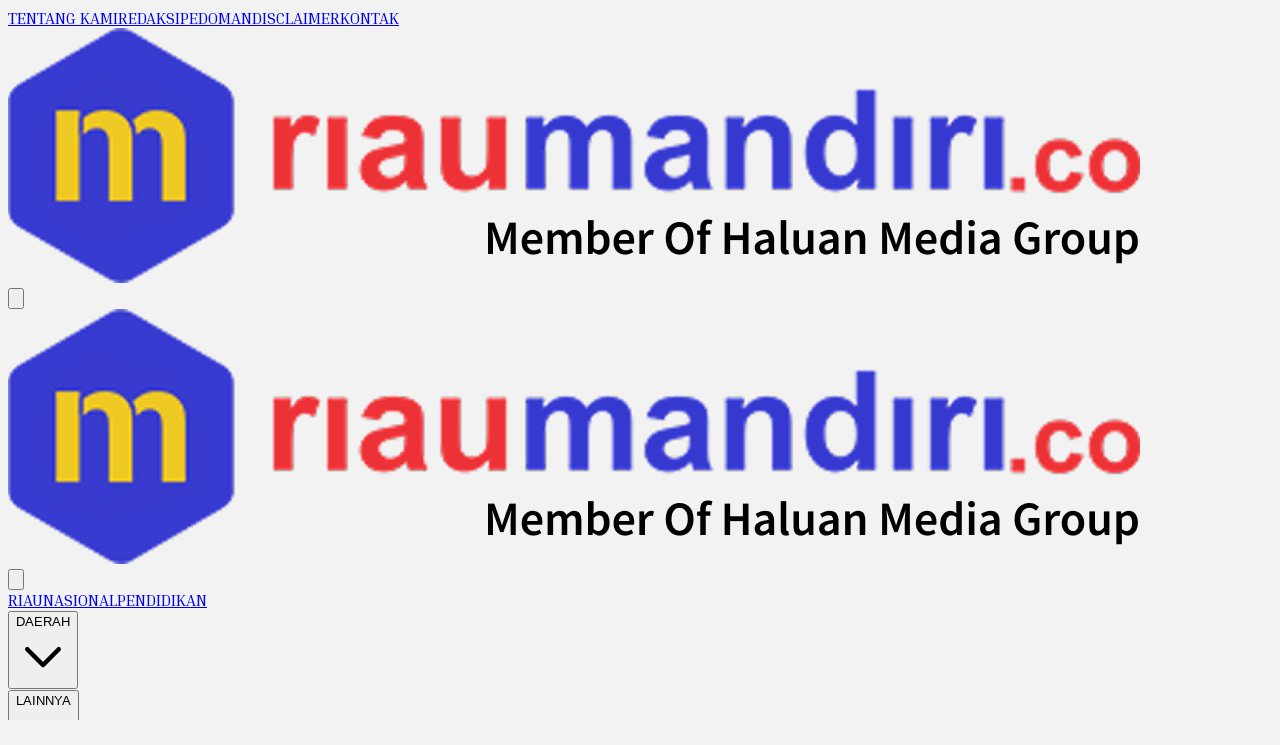

--- FILE ---
content_type: text/html
request_url: https://www.riaumandiri.co/read/detail/112947/termasuk-lapangan-tembak-terbaik-seriau-kapolda-riau-irjen-iqbal-resmikan-spkt-polres-siak
body_size: 924
content:
<!DOCTYPE html>
<html lang="id">
  <head>
    <meta charset="UTF-8" />
    <link rel="icon" type="image/png" href="/LogoKecil.png" />
    <meta name="viewport" content="width=device-width, initial-scale=1.0" />

    <!-- DNS Prefetch & Preconnect for faster API calls -->
    <link rel="dns-prefetch" href="https://assets.riaumandiri.co" />
    <link rel="preconnect" href="https://assets.riaumandiri.co" crossorigin />
    <link rel="dns-prefetch" href="https://fonts.googleapis.com" />
    <link rel="dns-prefetch" href="https://fonts.gstatic.com" />

    <!-- Preconnect to Google Fonts -->
    <link rel="preconnect" href="https://fonts.googleapis.com" />
    <link rel="preconnect" href="https://fonts.gstatic.com" crossorigin />

    <!-- Load fonts with display=swap for better performance -->
    <link
      href="https://fonts.googleapis.com/css2?family=Inter:wght@300;400;500;600;700;800;900&display=swap"
      rel="stylesheet"
    />
    <link
      href="https://fonts.googleapis.com/css2?family=Inria+Serif:ital,wght@0,300;0,400;0,700;1,300;1,400;1,700&display=swap"
      rel="stylesheet"
    />

    <title>Riau Mandiri - Portal Berita Riau Terkini</title>
    <meta
      name="description"
      content="Portal berita terkini Riau - Informasi terpercaya seputar berita Riau, nasional, dan internasional"
    />

    <!-- Open Graph / Facebook -->
    <meta property="og:type" content="website" />
    <meta property="og:url" content="https://riaumandiri.co/" />
    <meta
      property="og:title"
      content="Riau Mandiri - Portal Berita Riau Terkini"
    />
    <meta
      property="og:description"
      content="Portal berita terkini Riau - Informasi terpercaya seputar berita Riau, nasional, dan internasional"
    />
    <meta property="og:image" content="https://riaumandiri.co/LogoKecil.png" />
    <meta property="og:site_name" content="Riau Mandiri" />

    <!-- Twitter -->
    <meta property="twitter:card" content="summary_large_image" />
    <meta property="twitter:url" content="https://riaumandiri.co/" />
    <meta
      property="twitter:title"
      content="Riau Mandiri - Portal Berita Riau Terkini"
    />
    <meta
      property="twitter:description"
      content="Portal berita terkini Riau - Informasi terpercaya seputar berita Riau, nasional, dan internasional"
    />
    <meta
      property="twitter:image"
      content="https://riaumandiri.co/LogoKecil.png"
    />
    <script type="module" crossorigin src="/assets/js/index-BOLtcYnd.js"></script>
    <link rel="modulepreload" crossorigin href="/assets/js/react-vendor-Zi1HJRRr.js">
    <link rel="modulepreload" crossorigin href="/assets/js/utils-Bg8C06_r.js">
    <link rel="stylesheet" crossorigin href="/assets/css/index-BfVItABb.css">
  </head>
  <body>
    <div id="root"></div>
  <script defer src="https://static.cloudflareinsights.com/beacon.min.js/vcd15cbe7772f49c399c6a5babf22c1241717689176015" integrity="sha512-ZpsOmlRQV6y907TI0dKBHq9Md29nnaEIPlkf84rnaERnq6zvWvPUqr2ft8M1aS28oN72PdrCzSjY4U6VaAw1EQ==" data-cf-beacon='{"version":"2024.11.0","token":"ef192810abd24c649f434223dde437a5","r":1,"server_timing":{"name":{"cfCacheStatus":true,"cfEdge":true,"cfExtPri":true,"cfL4":true,"cfOrigin":true,"cfSpeedBrain":true},"location_startswith":null}}' crossorigin="anonymous"></script>
</body>
</html>


--- FILE ---
content_type: application/javascript
request_url: https://www.riaumandiri.co/assets/js/react-vendor-Zi1HJRRr.js
body_size: 14671
content:
function e(e){return e&&e.__esModule&&Object.prototype.hasOwnProperty.call(e,"default")?e.default:e}var t,n,r={exports:{}},a={};function o(){if(t)return a;t=1;var e=Symbol.for("react.transitional.element"),n=Symbol.for("react.portal"),r=Symbol.for("react.fragment"),o=Symbol.for("react.strict_mode"),i=Symbol.for("react.profiler"),l=Symbol.for("react.consumer"),u=Symbol.for("react.context"),s=Symbol.for("react.forward_ref"),c=Symbol.for("react.suspense"),p=Symbol.for("react.memo"),f=Symbol.for("react.lazy"),h=Symbol.for("react.activity"),d=Symbol.iterator;var m={isMounted:function(){return!1},enqueueForceUpdate:function(){},enqueueReplaceState:function(){},enqueueSetState:function(){}},y=Object.assign,v={};function g(e,t,n){this.props=e,this.context=t,this.refs=v,this.updater=n||m}function w(){}function b(e,t,n){this.props=e,this.context=t,this.refs=v,this.updater=n||m}g.prototype.isReactComponent={},g.prototype.setState=function(e,t){if("object"!=typeof e&&"function"!=typeof e&&null!=e)throw Error("takes an object of state variables to update or a function which returns an object of state variables.");this.updater.enqueueSetState(this,e,t,"setState")},g.prototype.forceUpdate=function(e){this.updater.enqueueForceUpdate(this,e,"forceUpdate")},w.prototype=g.prototype;var E=b.prototype=new w;E.constructor=b,y(E,g.prototype),E.isPureReactComponent=!0;var S=Array.isArray;function R(){}var C={H:null,A:null,T:null,S:null},x=Object.prototype.hasOwnProperty;function _(t,n,r){var a=r.ref;return{$$typeof:e,type:t,key:n,ref:void 0!==a?a:null,props:r}}function $(t){return"object"==typeof t&&null!==t&&t.$$typeof===e}var O=/\/+/g;function T(e,t){return"object"==typeof e&&null!==e&&null!=e.key?(n=""+e.key,r={"=":"=0",":":"=2"},"$"+n.replace(/[=:]/g,function(e){return r[e]})):t.toString(36);var n,r}function k(t,r,a,o,i){var l=typeof t;"undefined"!==l&&"boolean"!==l||(t=null);var u,s,c=!1;if(null===t)c=!0;else switch(l){case"bigint":case"string":case"number":c=!0;break;case"object":switch(t.$$typeof){case e:case n:c=!0;break;case f:return k((c=t._init)(t._payload),r,a,o,i)}}if(c)return i=i(t),c=""===o?"."+T(t,0):o,S(i)?(a="",null!=c&&(a=c.replace(O,"$&/")+"/"),k(i,r,a,"",function(e){return e})):null!=i&&($(i)&&(u=i,s=a+(null==i.key||t&&t.key===i.key?"":(""+i.key).replace(O,"$&/")+"/")+c,i=_(u.type,s,u.props)),r.push(i)),1;c=0;var p,h=""===o?".":o+":";if(S(t))for(var m=0;m<t.length;m++)c+=k(o=t[m],r,a,l=h+T(o,m),i);else if("function"==typeof(m=null===(p=t)||"object"!=typeof p?null:"function"==typeof(p=d&&p[d]||p["@@iterator"])?p:null))for(t=m.call(t),m=0;!(o=t.next()).done;)c+=k(o=o.value,r,a,l=h+T(o,m++),i);else if("object"===l){if("function"==typeof t.then)return k(function(e){switch(e.status){case"fulfilled":return e.value;case"rejected":throw e.reason;default:switch("string"==typeof e.status?e.then(R,R):(e.status="pending",e.then(function(t){"pending"===e.status&&(e.status="fulfilled",e.value=t)},function(t){"pending"===e.status&&(e.status="rejected",e.reason=t)})),e.status){case"fulfilled":return e.value;case"rejected":throw e.reason}}throw e}(t),r,a,o,i);throw r=String(t),Error("Objects are not valid as a React child (found: "+("[object Object]"===r?"object with keys {"+Object.keys(t).join(", ")+"}":r)+"). If you meant to render a collection of children, use an array instead.")}return c}function P(e,t,n){if(null==e)return e;var r=[],a=0;return k(e,r,"","",function(e){return t.call(n,e,a++)}),r}function L(e){if(-1===e._status){var t=e._result;(t=t()).then(function(t){0!==e._status&&-1!==e._status||(e._status=1,e._result=t)},function(t){0!==e._status&&-1!==e._status||(e._status=2,e._result=t)}),-1===e._status&&(e._status=0,e._result=t)}if(1===e._status)return e._result.default;throw e._result}var N="function"==typeof reportError?reportError:function(e){if("object"==typeof window&&"function"==typeof window.ErrorEvent){var t=new window.ErrorEvent("error",{bubbles:!0,cancelable:!0,message:"object"==typeof e&&null!==e&&"string"==typeof e.message?String(e.message):String(e),error:e});if(!window.dispatchEvent(t))return}else if("object"==typeof process&&"function"==typeof process.emit)return void process.emit("uncaughtException",e)},A={map:P,forEach:function(e,t,n){P(e,function(){t.apply(this,arguments)},n)},count:function(e){var t=0;return P(e,function(){t++}),t},toArray:function(e){return P(e,function(e){return e})||[]},only:function(e){if(!$(e))throw Error("React.Children.only expected to receive a single React element child.");return e}};return a.Activity=h,a.Children=A,a.Component=g,a.Fragment=r,a.Profiler=i,a.PureComponent=b,a.StrictMode=o,a.Suspense=c,a.__CLIENT_INTERNALS_DO_NOT_USE_OR_WARN_USERS_THEY_CANNOT_UPGRADE=C,a.__COMPILER_RUNTIME={__proto__:null,c:function(e){return C.H.useMemoCache(e)}},a.cache=function(e){return function(){return e.apply(null,arguments)}},a.cacheSignal=function(){return null},a.cloneElement=function(e,t,n){if(null==e)throw Error("The argument must be a React element, but you passed "+e+".");var r=y({},e.props),a=e.key;if(null!=t)for(o in void 0!==t.key&&(a=""+t.key),t)!x.call(t,o)||"key"===o||"__self"===o||"__source"===o||"ref"===o&&void 0===t.ref||(r[o]=t[o]);var o=arguments.length-2;if(1===o)r.children=n;else if(1<o){for(var i=Array(o),l=0;l<o;l++)i[l]=arguments[l+2];r.children=i}return _(e.type,a,r)},a.createContext=function(e){return(e={$$typeof:u,_currentValue:e,_currentValue2:e,_threadCount:0,Provider:null,Consumer:null}).Provider=e,e.Consumer={$$typeof:l,_context:e},e},a.createElement=function(e,t,n){var r,a={},o=null;if(null!=t)for(r in void 0!==t.key&&(o=""+t.key),t)x.call(t,r)&&"key"!==r&&"__self"!==r&&"__source"!==r&&(a[r]=t[r]);var i=arguments.length-2;if(1===i)a.children=n;else if(1<i){for(var l=Array(i),u=0;u<i;u++)l[u]=arguments[u+2];a.children=l}if(e&&e.defaultProps)for(r in i=e.defaultProps)void 0===a[r]&&(a[r]=i[r]);return _(e,o,a)},a.createRef=function(){return{current:null}},a.forwardRef=function(e){return{$$typeof:s,render:e}},a.isValidElement=$,a.lazy=function(e){return{$$typeof:f,_payload:{_status:-1,_result:e},_init:L}},a.memo=function(e,t){return{$$typeof:p,type:e,compare:void 0===t?null:t}},a.startTransition=function(e){var t=C.T,n={};C.T=n;try{var r=e(),a=C.S;null!==a&&a(n,r),"object"==typeof r&&null!==r&&"function"==typeof r.then&&r.then(R,N)}catch(o){N(o)}finally{null!==t&&null!==n.types&&(t.types=n.types),C.T=t}},a.unstable_useCacheRefresh=function(){return C.H.useCacheRefresh()},a.use=function(e){return C.H.use(e)},a.useActionState=function(e,t,n){return C.H.useActionState(e,t,n)},a.useCallback=function(e,t){return C.H.useCallback(e,t)},a.useContext=function(e){return C.H.useContext(e)},a.useDebugValue=function(){},a.useDeferredValue=function(e,t){return C.H.useDeferredValue(e,t)},a.useEffect=function(e,t){return C.H.useEffect(e,t)},a.useEffectEvent=function(e){return C.H.useEffectEvent(e)},a.useId=function(){return C.H.useId()},a.useImperativeHandle=function(e,t,n){return C.H.useImperativeHandle(e,t,n)},a.useInsertionEffect=function(e,t){return C.H.useInsertionEffect(e,t)},a.useLayoutEffect=function(e,t){return C.H.useLayoutEffect(e,t)},a.useMemo=function(e,t){return C.H.useMemo(e,t)},a.useOptimistic=function(e,t){return C.H.useOptimistic(e,t)},a.useReducer=function(e,t,n){return C.H.useReducer(e,t,n)},a.useRef=function(e){return C.H.useRef(e)},a.useState=function(e){return C.H.useState(e)},a.useSyncExternalStore=function(e,t,n){return C.H.useSyncExternalStore(e,t,n)},a.useTransition=function(){return C.H.useTransition()},a.version="19.2.0",a}function i(){return n||(n=1,r.exports=o()),r.exports}var l=i();const u=e(l);var s,c,p={exports:{}},f={};function h(){if(s)return f;s=1;var e=i();function t(e){var t="https://react.dev/errors/"+e;if(1<arguments.length){t+="?args[]="+encodeURIComponent(arguments[1]);for(var n=2;n<arguments.length;n++)t+="&args[]="+encodeURIComponent(arguments[n])}return"Minified React error #"+e+"; visit "+t+" for the full message or use the non-minified dev environment for full errors and additional helpful warnings."}function n(){}var r={d:{f:n,r:function(){throw Error(t(522))},D:n,C:n,L:n,m:n,X:n,S:n,M:n},p:0,findDOMNode:null},a=Symbol.for("react.portal");var o=e.__CLIENT_INTERNALS_DO_NOT_USE_OR_WARN_USERS_THEY_CANNOT_UPGRADE;function l(e,t){return"font"===e?"":"string"==typeof t?"use-credentials"===t?t:"":void 0}return f.__DOM_INTERNALS_DO_NOT_USE_OR_WARN_USERS_THEY_CANNOT_UPGRADE=r,f.createPortal=function(e,n){var r=2<arguments.length&&void 0!==arguments[2]?arguments[2]:null;if(!n||1!==n.nodeType&&9!==n.nodeType&&11!==n.nodeType)throw Error(t(299));return function(e,t,n){var r=3<arguments.length&&void 0!==arguments[3]?arguments[3]:null;return{$$typeof:a,key:null==r?null:""+r,children:e,containerInfo:t,implementation:n}}(e,n,null,r)},f.flushSync=function(e){var t=o.T,n=r.p;try{if(o.T=null,r.p=2,e)return e()}finally{o.T=t,r.p=n,r.d.f()}},f.preconnect=function(e,t){"string"==typeof e&&(t?t="string"==typeof(t=t.crossOrigin)?"use-credentials"===t?t:"":void 0:t=null,r.d.C(e,t))},f.prefetchDNS=function(e){"string"==typeof e&&r.d.D(e)},f.preinit=function(e,t){if("string"==typeof e&&t&&"string"==typeof t.as){var n=t.as,a=l(n,t.crossOrigin),o="string"==typeof t.integrity?t.integrity:void 0,i="string"==typeof t.fetchPriority?t.fetchPriority:void 0;"style"===n?r.d.S(e,"string"==typeof t.precedence?t.precedence:void 0,{crossOrigin:a,integrity:o,fetchPriority:i}):"script"===n&&r.d.X(e,{crossOrigin:a,integrity:o,fetchPriority:i,nonce:"string"==typeof t.nonce?t.nonce:void 0})}},f.preinitModule=function(e,t){if("string"==typeof e)if("object"==typeof t&&null!==t){if(null==t.as||"script"===t.as){var n=l(t.as,t.crossOrigin);r.d.M(e,{crossOrigin:n,integrity:"string"==typeof t.integrity?t.integrity:void 0,nonce:"string"==typeof t.nonce?t.nonce:void 0})}}else null==t&&r.d.M(e)},f.preload=function(e,t){if("string"==typeof e&&"object"==typeof t&&null!==t&&"string"==typeof t.as){var n=t.as,a=l(n,t.crossOrigin);r.d.L(e,n,{crossOrigin:a,integrity:"string"==typeof t.integrity?t.integrity:void 0,nonce:"string"==typeof t.nonce?t.nonce:void 0,type:"string"==typeof t.type?t.type:void 0,fetchPriority:"string"==typeof t.fetchPriority?t.fetchPriority:void 0,referrerPolicy:"string"==typeof t.referrerPolicy?t.referrerPolicy:void 0,imageSrcSet:"string"==typeof t.imageSrcSet?t.imageSrcSet:void 0,imageSizes:"string"==typeof t.imageSizes?t.imageSizes:void 0,media:"string"==typeof t.media?t.media:void 0})}},f.preloadModule=function(e,t){if("string"==typeof e)if(t){var n=l(t.as,t.crossOrigin);r.d.m(e,{as:"string"==typeof t.as&&"script"!==t.as?t.as:void 0,crossOrigin:n,integrity:"string"==typeof t.integrity?t.integrity:void 0})}else r.d.m(e)},f.requestFormReset=function(e){r.d.r(e)},f.unstable_batchedUpdates=function(e,t){return e(t)},f.useFormState=function(e,t,n){return o.H.useFormState(e,t,n)},f.useFormStatus=function(){return o.H.useHostTransitionStatus()},f.version="19.2.0",f}function d(){if(c)return p.exports;return c=1,function e(){if("undefined"!=typeof __REACT_DEVTOOLS_GLOBAL_HOOK__&&"function"==typeof __REACT_DEVTOOLS_GLOBAL_HOOK__.checkDCE)try{__REACT_DEVTOOLS_GLOBAL_HOOK__.checkDCE(e)}catch(t){}}(),p.exports=h(),p.exports}var m="popstate";function y(e={}){return function(e,t,n,r={}){let{window:a=document.defaultView,v5Compat:o=!1}=r,i=a.history,l="POP",u=null,s=c();null==s&&(s=0,i.replaceState({...i.state,idx:s},""));function c(){return(i.state||{idx:null}).idx}function p(){l="POP";let e=c(),t=null==e?null:e-s;s=e,u&&u({action:l,location:y.location,delta:t})}function f(e,t){l="PUSH";let n=b(y.location,e,t);s=c()+1;let r=w(n,s),p=y.createHref(n);try{i.pushState(r,"",p)}catch(f){if(f instanceof DOMException&&"DataCloneError"===f.name)throw f;a.location.assign(p)}o&&u&&u({action:l,location:y.location,delta:1})}function h(e,t){l="REPLACE";let n=b(y.location,e,t);s=c();let r=w(n,s),a=y.createHref(n);i.replaceState(r,"",a),o&&u&&u({action:l,location:y.location,delta:0})}function d(e){return function(e,t=!1){let n="http://localhost";"undefined"!=typeof window&&(n="null"!==window.location.origin?window.location.origin:window.location.href);v(n,"No window.location.(origin|href) available to create URL");let r="string"==typeof e?e:E(e);r=r.replace(/ $/,"%20"),!t&&r.startsWith("//")&&(r=n+r);return new URL(r,n)}(e)}let y={get action(){return l},get location(){return e(a,i)},listen(e){if(u)throw new Error("A history only accepts one active listener");return a.addEventListener(m,p),u=e,()=>{a.removeEventListener(m,p),u=null}},createHref:e=>t(a,e),createURL:d,encodeLocation(e){let t=d(e);return{pathname:t.pathname,search:t.search,hash:t.hash}},push:f,replace:h,go:e=>i.go(e)};return y}(function(e,t){let{pathname:n,search:r,hash:a}=e.location;return b("",{pathname:n,search:r,hash:a},t.state&&t.state.usr||null,t.state&&t.state.key||"default")},function(e,t){return"string"==typeof t?t:E(t)},0,e)}function v(e,t){if(!1===e||null==e)throw new Error(t)}function g(e,t){if(!e)try{throw new Error(t)}catch(n){}}function w(e,t){return{usr:e.state,key:e.key,idx:t}}function b(e,t,n=null,r){return{pathname:"string"==typeof e?e:e.pathname,search:"",hash:"",..."string"==typeof t?S(t):t,state:n,key:t&&t.key||r||Math.random().toString(36).substring(2,10)}}function E({pathname:e="/",search:t="",hash:n=""}){return t&&"?"!==t&&(e+="?"===t.charAt(0)?t:"?"+t),n&&"#"!==n&&(e+="#"===n.charAt(0)?n:"#"+n),e}function S(e){let t={};if(e){let n=e.indexOf("#");n>=0&&(t.hash=e.substring(n),e=e.substring(0,n));let r=e.indexOf("?");r>=0&&(t.search=e.substring(r),e=e.substring(0,r)),e&&(t.pathname=e)}return t}function R(e,t,n="/"){return function(e,t,n,r){let a="string"==typeof t?S(t):t,o=D(a.pathname||"/",n);if(null==o)return null;let i=C(e);!function(e){e.sort((e,t)=>e.score!==t.score?t.score-e.score:function(e,t){let n=e.length===t.length&&e.slice(0,-1).every((e,n)=>e===t[n]);return n?e[e.length-1]-t[t.length-1]:0}(e.routesMeta.map(e=>e.childrenIndex),t.routesMeta.map(e=>e.childrenIndex)))}(i);let l=null;for(let u=0;null==l&&u<i.length;++u){let e=j(o);l=A(i[u],e,r)}return l}(e,t,n,!1)}function C(e,t=[],n=[],r="",a=!1){let o=(e,o,i=a,l)=>{let u={relativePath:void 0===l?e.path||"":l,caseSensitive:!0===e.caseSensitive,childrenIndex:o,route:e};if(u.relativePath.startsWith("/")){if(!u.relativePath.startsWith(r)&&i)return;v(u.relativePath.startsWith(r),`Absolute route path "${u.relativePath}" nested under path "${r}" is not valid. An absolute child route path must start with the combined path of all its parent routes.`),u.relativePath=u.relativePath.slice(r.length)}let s=z([r,u.relativePath]),c=n.concat(u);e.children&&e.children.length>0&&(v(!0!==e.index,`Index routes must not have child routes. Please remove all child routes from route path "${s}".`),C(e.children,t,c,s,i)),(null!=e.path||e.index)&&t.push({path:s,score:N(s,e.index),routesMeta:c})};return e.forEach((e,t)=>{if(""!==e.path&&e.path?.includes("?"))for(let n of x(e.path))o(e,t,!0,n);else o(e,t)}),t}function x(e){let t=e.split("/");if(0===t.length)return[];let[n,...r]=t,a=n.endsWith("?"),o=n.replace(/\?$/,"");if(0===r.length)return a?[o,""]:[o];let i=x(r.join("/")),l=[];return l.push(...i.map(e=>""===e?o:[o,e].join("/"))),a&&l.push(...i),l.map(t=>e.startsWith("/")&&""===t?"/":t)}var _=/^:[\w-]+$/,$=3,O=2,T=1,k=10,P=-2,L=e=>"*"===e;function N(e,t){let n=e.split("/"),r=n.length;return n.some(L)&&(r+=P),t&&(r+=O),n.filter(e=>!L(e)).reduce((e,t)=>e+(_.test(t)?$:""===t?T:k),r)}function A(e,t,n=!1){let{routesMeta:r}=e,a={},o="/",i=[];for(let l=0;l<r.length;++l){let e=r[l],u=l===r.length-1,s="/"===o?t:t.slice(o.length)||"/",c=M({path:e.relativePath,caseSensitive:e.caseSensitive,end:u},s),p=e.route;if(!c&&u&&n&&!r[r.length-1].route.index&&(c=M({path:e.relativePath,caseSensitive:e.caseSensitive,end:!1},s)),!c)return null;Object.assign(a,c.params),i.push({params:a,pathname:z([o,c.pathname]),pathnameBase:V(z([o,c.pathnameBase])),route:p}),"/"!==c.pathnameBase&&(o=z([o,c.pathnameBase]))}return i}function M(e,t){"string"==typeof e&&(e={path:e,caseSensitive:!1,end:!0});let[n,r]=function(e,t=!1,n=!0){g("*"===e||!e.endsWith("*")||e.endsWith("/*"),`Route path "${e}" will be treated as if it were "${e.replace(/\*$/,"/*")}" because the \`*\` character must always follow a \`/\` in the pattern. To get rid of this warning, please change the route path to "${e.replace(/\*$/,"/*")}".`);let r=[],a="^"+e.replace(/\/*\*?$/,"").replace(/^\/*/,"/").replace(/[\\.*+^${}|()[\]]/g,"\\$&").replace(/\/:([\w-]+)(\?)?/g,(e,t,n)=>(r.push({paramName:t,isOptional:null!=n}),n?"/?([^\\/]+)?":"/([^\\/]+)")).replace(/\/([\w-]+)\?(\/|$)/g,"(/$1)?$2");e.endsWith("*")?(r.push({paramName:"*"}),a+="*"===e||"/*"===e?"(.*)$":"(?:\\/(.+)|\\/*)$"):n?a+="\\/*$":""!==e&&"/"!==e&&(a+="(?:(?=\\/|$))");let o=new RegExp(a,t?void 0:"i");return[o,r]}(e.path,e.caseSensitive,e.end),a=t.match(n);if(!a)return null;let o=a[0],i=o.replace(/(.)\/+$/,"$1"),l=a.slice(1);return{params:r.reduce((e,{paramName:t,isOptional:n},r)=>{if("*"===t){let e=l[r]||"";i=o.slice(0,o.length-e.length).replace(/(.)\/+$/,"$1")}const a=l[r];return e[t]=n&&!a?void 0:(a||"").replace(/%2F/g,"/"),e},{}),pathname:o,pathnameBase:i,pattern:e}}function j(e){try{return e.split("/").map(e=>decodeURIComponent(e).replace(/\//g,"%2F")).join("/")}catch(t){return g(!1,`The URL path "${e}" could not be decoded because it is a malformed URL segment. This is probably due to a bad percent encoding (${t}).`),e}}function D(e,t){if("/"===t)return e;if(!e.toLowerCase().startsWith(t.toLowerCase()))return null;let n=t.endsWith("/")?t.length-1:t.length,r=e.charAt(n);return r&&"/"!==r?null:e.slice(n)||"/"}var H=/^(?:[a-z][a-z0-9+.-]*:|\/\/)/i;function F(e,t="/"){let n,{pathname:r,search:a="",hash:o=""}="string"==typeof e?S(e):e;if(r)if(i=r,H.test(i))n=r;else{if(r.includes("//")){let e=r;r=r.replace(/\/\/+/g,"/"),g(!1,`Pathnames cannot have embedded double slashes - normalizing ${e} -> ${r}`)}n=r.startsWith("/")?U(r.substring(1),"/"):U(r,t)}else n=t;var i;return{pathname:n,search:Y(a),hash:K(o)}}function U(e,t){let n=t.replace(/\/+$/,"").split("/");return e.split("/").forEach(e=>{".."===e?n.length>1&&n.pop():"."!==e&&n.push(e)}),n.length>1?n.join("/"):"/"}function I(e,t,n,r){return`Cannot include a '${e}' character in a manually specified \`to.${t}\` field [${JSON.stringify(r)}].  Please separate it out to the \`to.${n}\` field. Alternatively you may provide the full path as a string in <Link to="..."> and the router will parse it for you.`}function W(e){let t=function(e){return e.filter((e,t)=>0===t||e.route.path&&e.route.path.length>0)}(e);return t.map((e,n)=>n===t.length-1?e.pathname:e.pathnameBase)}function B(e,t,n,r=!1){let a;"string"==typeof e?a=S(e):(a={...e},v(!a.pathname||!a.pathname.includes("?"),I("?","pathname","search",a)),v(!a.pathname||!a.pathname.includes("#"),I("#","pathname","hash",a)),v(!a.search||!a.search.includes("#"),I("#","search","hash",a)));let o,i=""===e||""===a.pathname,l=i?"/":a.pathname;if(null==l)o=n;else{let e=t.length-1;if(!r&&l.startsWith("..")){let t=l.split("/");for(;".."===t[0];)t.shift(),e-=1;a.pathname=t.join("/")}o=e>=0?t[e]:"/"}let u=F(a,o),s=l&&"/"!==l&&l.endsWith("/"),c=(i||"."===l)&&n.endsWith("/");return u.pathname.endsWith("/")||!s&&!c||(u.pathname+="/"),u}var z=e=>e.join("/").replace(/\/\/+/g,"/"),V=e=>e.replace(/\/+$/,"").replace(/^\/*/,"/"),Y=e=>e&&"?"!==e?e.startsWith("?")?e:"?"+e:"",K=e=>e&&"#"!==e?e.startsWith("#")?e:"#"+e:"";Object.getOwnPropertyNames(Object.prototype).sort().join("\0");var q=["POST","PUT","PATCH","DELETE"];new Set(q);var G=["GET",...q];new Set(G);var J=l.createContext(null);J.displayName="DataRouter";var X=l.createContext(null);X.displayName="DataRouterState",l.createContext(!1);var Q=l.createContext({isTransitioning:!1});Q.displayName="ViewTransition",l.createContext(new Map).displayName="Fetchers",l.createContext(null).displayName="Await";var Z=l.createContext(null);Z.displayName="Navigation";var ee=l.createContext(null);ee.displayName="Location";var te=l.createContext({outlet:null,matches:[],isDataRoute:!1});te.displayName="Route";var ne=l.createContext(null);function re(){return null!=l.useContext(ee)}function ae(){return v(re(),"useLocation() may be used only in the context of a <Router> component."),l.useContext(ee).location}ne.displayName="RouteError";var oe="You should call navigate() in a React.useEffect(), not when your component is first rendered.";function ie(e){l.useContext(Z).static||l.useLayoutEffect(e)}function le(){let{isDataRoute:e}=l.useContext(te);return e?function(){let{router:e}=function(e){let t=l.useContext(J);return v(t,ye(e)),t}("useNavigate"),t=ve("useNavigate"),n=l.useRef(!1);return ie(()=>{n.current=!0}),l.useCallback(async(r,a={})=>{g(n.current,oe),n.current&&("number"==typeof r?e.navigate(r):await e.navigate(r,{fromRouteId:t,...a}))},[e,t])}():function(){v(re(),"useNavigate() may be used only in the context of a <Router> component.");let e=l.useContext(J),{basename:t,navigator:n}=l.useContext(Z),{matches:r}=l.useContext(te),{pathname:a}=ae(),o=JSON.stringify(W(r)),i=l.useRef(!1);return ie(()=>{i.current=!0}),l.useCallback((r,l={})=>{if(g(i.current,oe),!i.current)return;if("number"==typeof r)return void n.go(r);let u=B(r,JSON.parse(o),a,"path"===l.relative);null==e&&"/"!==t&&(u.pathname="/"===u.pathname?t:z([t,u.pathname])),(l.replace?n.replace:n.push)(u,l.state,l)},[t,n,o,a,e])}()}var ue=l.createContext(null);function se(){let{matches:e}=l.useContext(te),t=e[e.length-1];return t?t.params:{}}function ce(e,{relative:t}={}){let{matches:n}=l.useContext(te),{pathname:r}=ae(),a=JSON.stringify(W(n));return l.useMemo(()=>B(e,JSON.parse(a),r,"path"===t),[e,a,r,t])}function pe(e,t,n,r,a){v(re(),"useRoutes() may be used only in the context of a <Router> component.");let{navigator:o}=l.useContext(Z),{matches:i}=l.useContext(te),u=i[i.length-1],s=u?u.params:{},c=u?u.pathname:"/",p=u?u.pathnameBase:"/",f=u&&u.route;{let e=f&&f.path||"";we(c,!f||e.endsWith("*")||e.endsWith("*?"),`You rendered descendant <Routes> (or called \`useRoutes()\`) at "${c}" (under <Route path="${e}">) but the parent route path has no trailing "*". This means if you navigate deeper, the parent won't match anymore and therefore the child routes will never render.\n\nPlease change the parent <Route path="${e}"> to <Route path="${"/"===e?"*":`${e}/*`}">.`)}let h,d=ae();if(t){let e="string"==typeof t?S(t):t;v("/"===p||e.pathname?.startsWith(p),`When overriding the location using \`<Routes location>\` or \`useRoutes(routes, location)\`, the location pathname must begin with the portion of the URL pathname that was matched by all parent routes. The current pathname base is "${p}" but pathname "${e.pathname}" was given in the \`location\` prop.`),h=e}else h=d;let m=h.pathname||"/",y=m;if("/"!==p){let e=p.replace(/^\//,"").split("/");y="/"+m.replace(/^\//,"").split("/").slice(e.length).join("/")}let w=R(e,{pathname:y});g(f||null!=w,`No routes matched location "${h.pathname}${h.search}${h.hash}" `),g(null==w||void 0!==w[w.length-1].route.element||void 0!==w[w.length-1].route.Component||void 0!==w[w.length-1].route.lazy,`Matched leaf route at location "${h.pathname}${h.search}${h.hash}" does not have an element or Component. This means it will render an <Outlet /> with a null value by default resulting in an "empty" page.`);let b=function(e,t=[],n=null,r=null){if(null==e){if(!n)return null;if(n.errors)e=n.matches;else{if(0!==t.length||n.initialized||!(n.matches.length>0))return null;e=n.matches}}let a=e,o=n?.errors;if(null!=o){let e=a.findIndex(e=>e.route.id&&void 0!==o?.[e.route.id]);v(e>=0,`Could not find a matching route for errors on route IDs: ${Object.keys(o).join(",")}`),a=a.slice(0,Math.min(a.length,e+1))}let i=!1,u=-1;if(n)for(let l=0;l<a.length;l++){let e=a[l];if((e.route.HydrateFallback||e.route.hydrateFallbackElement)&&(u=l),e.route.id){let{loaderData:t,errors:r}=n,o=e.route.loader&&!t.hasOwnProperty(e.route.id)&&(!r||void 0===r[e.route.id]);if(e.route.lazy||o){i=!0,a=u>=0?a.slice(0,u+1):[a[0]];break}}}let s=n&&r?(e,t)=>{r(e,{location:n.location,params:n.matches?.[0]?.params??{},errorInfo:t})}:void 0;return a.reduceRight((e,r,c)=>{let p,f=!1,h=null,d=null;n&&(p=o&&r.route.id?o[r.route.id]:void 0,h=r.route.errorElement||he,i&&(u<0&&0===c?(we("route-fallback",!1,"No `HydrateFallback` element provided to render during initial hydration"),f=!0,d=null):u===c&&(f=!0,d=r.route.hydrateFallbackElement||null)));let m=t.concat(a.slice(0,c+1)),y=()=>{let t;return t=p?h:f?d:r.route.Component?l.createElement(r.route.Component,null):r.route.element?r.route.element:e,l.createElement(me,{match:r,routeContext:{outlet:e,matches:m,isDataRoute:null!=n},children:t})};return n&&(r.route.ErrorBoundary||r.route.errorElement||0===c)?l.createElement(de,{location:n.location,revalidation:n.revalidation,component:h,error:p,children:y(),routeContext:{outlet:null,matches:m,isDataRoute:!0},onError:s}):y()},null)}(w&&w.map(e=>Object.assign({},e,{params:Object.assign({},s,e.params),pathname:z([p,o.encodeLocation?o.encodeLocation(e.pathname.replace(/\?/g,"%3F").replace(/#/g,"%23")).pathname:e.pathname]),pathnameBase:"/"===e.pathnameBase?p:z([p,o.encodeLocation?o.encodeLocation(e.pathnameBase.replace(/\?/g,"%3F").replace(/#/g,"%23")).pathname:e.pathnameBase])})),i,n,r,a);return t&&b?l.createElement(ee.Provider,{value:{location:{pathname:"/",search:"",hash:"",state:null,key:"default",...h},navigationType:"POP"}},b):b}function fe(){let e=function(){let e=l.useContext(ne),t=function(e){let t=l.useContext(X);return v(t,ye(e)),t}("useRouteError"),n=ve("useRouteError");if(void 0!==e)return e;return t.errors?.[n]}(),t=function(e){return null!=e&&"number"==typeof e.status&&"string"==typeof e.statusText&&"boolean"==typeof e.internal&&"data"in e}(e)?`${e.status} ${e.statusText}`:e instanceof Error?e.message:JSON.stringify(e),n=e instanceof Error?e.stack:null,r="rgba(200,200,200, 0.5)",a={padding:"0.5rem",backgroundColor:r},o={padding:"2px 4px",backgroundColor:r},i=null;return i=l.createElement(l.Fragment,null,l.createElement("p",null,"💿 Hey developer 👋"),l.createElement("p",null,"You can provide a way better UX than this when your app throws errors by providing your own ",l.createElement("code",{style:o},"ErrorBoundary")," or"," ",l.createElement("code",{style:o},"errorElement")," prop on your route.")),l.createElement(l.Fragment,null,l.createElement("h2",null,"Unexpected Application Error!"),l.createElement("h3",{style:{fontStyle:"italic"}},t),n?l.createElement("pre",{style:a},n):null,i)}var he=l.createElement(fe,null),de=class extends l.Component{constructor(e){super(e),this.state={location:e.location,revalidation:e.revalidation,error:e.error}}static getDerivedStateFromError(e){return{error:e}}static getDerivedStateFromProps(e,t){return t.location!==e.location||"idle"!==t.revalidation&&"idle"===e.revalidation?{error:e.error,location:e.location,revalidation:e.revalidation}:{error:void 0!==e.error?e.error:t.error,location:t.location,revalidation:e.revalidation||t.revalidation}}componentDidCatch(e,t){this.props.onError&&this.props.onError(e,t)}render(){return void 0!==this.state.error?l.createElement(te.Provider,{value:this.props.routeContext},l.createElement(ne.Provider,{value:this.state.error,children:this.props.component})):this.props.children}};function me({routeContext:e,match:t,children:n}){let r=l.useContext(J);return r&&r.static&&r.staticContext&&(t.route.errorElement||t.route.ErrorBoundary)&&(r.staticContext._deepestRenderedBoundaryId=t.route.id),l.createElement(te.Provider,{value:e},n)}function ye(e){return`${e} must be used within a data router.  See https://reactrouter.com/en/main/routers/picking-a-router.`}function ve(e){let t=function(e){let t=l.useContext(te);return v(t,ye(e)),t}(e),n=t.matches[t.matches.length-1];return v(n.route.id,`${e} can only be used on routes that contain a unique "id"`),n.route.id}var ge={};function we(e,t,n){t||ge[e]||(ge[e]=!0,g(!1,n))}function be(e){return function(e){let t=l.useContext(te).outlet;return l.useMemo(()=>t&&l.createElement(ue.Provider,{value:e},t),[t,e])}(e.context)}function Ee(e){v(!1,"A <Route> is only ever to be used as the child of <Routes> element, never rendered directly. Please wrap your <Route> in a <Routes>.")}function Se({basename:e="/",children:t=null,location:n,navigationType:r="POP",navigator:a,static:o=!1}){v(!re(),"You cannot render a <Router> inside another <Router>. You should never have more than one in your app.");let i=e.replace(/^\/*/,"/"),u=l.useMemo(()=>({basename:i,navigator:a,static:o,future:{}}),[i,a,o]);"string"==typeof n&&(n=S(n));let{pathname:s="/",search:c="",hash:p="",state:f=null,key:h="default"}=n,d=l.useMemo(()=>{let e=D(s,i);return null==e?null:{location:{pathname:e,search:c,hash:p,state:f,key:h},navigationType:r}},[i,s,c,p,f,h,r]);return g(null!=d,`<Router basename="${i}"> is not able to match the URL "${s}${c}${p}" because it does not start with the basename, so the <Router> won't render anything.`),null==d?null:l.createElement(Z.Provider,{value:u},l.createElement(ee.Provider,{children:t,value:d}))}function Re({children:e,location:t}){return pe(Ce(e),t)}function Ce(e,t=[]){let n=[];return l.Children.forEach(e,(e,r)=>{if(!l.isValidElement(e))return;let a=[...t,r];if(e.type===l.Fragment)return void n.push.apply(n,Ce(e.props.children,a));v(e.type===Ee,`[${"string"==typeof e.type?e.type:e.type.name}] is not a <Route> component. All component children of <Routes> must be a <Route> or <React.Fragment>`),v(!e.props.index||!e.props.children,"An index route cannot have child routes.");let o={id:e.props.id||a.join("-"),caseSensitive:e.props.caseSensitive,element:e.props.element,Component:e.props.Component,index:e.props.index,path:e.props.path,middleware:e.props.middleware,loader:e.props.loader,action:e.props.action,hydrateFallbackElement:e.props.hydrateFallbackElement,HydrateFallback:e.props.HydrateFallback,errorElement:e.props.errorElement,ErrorBoundary:e.props.ErrorBoundary,hasErrorBoundary:!0===e.props.hasErrorBoundary||null!=e.props.ErrorBoundary||null!=e.props.errorElement,shouldRevalidate:e.props.shouldRevalidate,handle:e.props.handle,lazy:e.props.lazy};e.props.children&&(o.children=Ce(e.props.children,a)),n.push(o)}),n}l.memo(function({routes:e,future:t,state:n,unstable_onError:r}){return pe(e,void 0,n,r,t)});var xe="get",_e="application/x-www-form-urlencoded";function $e(e){return null!=e&&"string"==typeof e.tagName}var Oe=null;var Te=new Set(["application/x-www-form-urlencoded","multipart/form-data","text/plain"]);function ke(e){return null==e||Te.has(e)?e:(g(!1,`"${e}" is not a valid \`encType\` for \`<Form>\`/\`<fetcher.Form>\` and will default to "${_e}"`),null)}function Pe(e,t){let n,r,a,o,i;if($e(l=e)&&"form"===l.tagName.toLowerCase()){let i=e.getAttribute("action");r=i?D(i,t):null,n=e.getAttribute("method")||xe,a=ke(e.getAttribute("enctype"))||_e,o=new FormData(e)}else if(function(e){return $e(e)&&"button"===e.tagName.toLowerCase()}(e)||function(e){return $e(e)&&"input"===e.tagName.toLowerCase()}(e)&&("submit"===e.type||"image"===e.type)){let i=e.form;if(null==i)throw new Error('Cannot submit a <button> or <input type="submit"> without a <form>');let l=e.getAttribute("formaction")||i.getAttribute("action");if(r=l?D(l,t):null,n=e.getAttribute("formmethod")||i.getAttribute("method")||xe,a=ke(e.getAttribute("formenctype"))||ke(i.getAttribute("enctype"))||_e,o=new FormData(i,e),!function(){if(null===Oe)try{new FormData(document.createElement("form"),0),Oe=!1}catch(e){Oe=!0}return Oe}()){let{name:t,type:n,value:r}=e;if("image"===n){let e=t?`${t}.`:"";o.append(`${e}x`,"0"),o.append(`${e}y`,"0")}else t&&o.append(t,r)}}else{if($e(e))throw new Error('Cannot submit element that is not <form>, <button>, or <input type="submit|image">');n=xe,r=null,a=_e,i=e}var l;return o&&"text/plain"===a&&(i=o,o=void 0),{action:r,method:n.toLowerCase(),encType:a,formData:o,body:i}}function Le(e,t){if(!1===e||null==e)throw new Error(t)}function Ne(e){return null!=e&&(null==e.href?"preload"===e.rel&&"string"==typeof e.imageSrcSet&&"string"==typeof e.imageSizes:"string"==typeof e.rel&&"string"==typeof e.href)}async function Ae(e,t,n){return function(e,t){let n=new Set;return new Set(t),e.reduce((e,t)=>{let r=JSON.stringify(function(e){let t={},n=Object.keys(e).sort();for(let r of n)t[r]=e[r];return t}(t));return n.has(r)||(n.add(r),e.push({key:r,link:t})),e},[])}((await Promise.all(e.map(async e=>{let r=t.routes[e.route.id];if(r){let e=await async function(e,t){if(e.id in t)return t[e.id];try{let n=await import(e.module);return t[e.id]=n,n}catch(n){return window.__reactRouterContext&&window.__reactRouterContext.isSpaMode,window.location.reload(),new Promise(()=>{})}}(r,n);return e.links?e.links():[]}return[]}))).flat(1).filter(Ne).filter(e=>"stylesheet"===e.rel||"preload"===e.rel).map(e=>"stylesheet"===e.rel?{...e,rel:"prefetch",as:"style"}:{...e,rel:"prefetch"}))}function Me(e,t,n,r,a,o){let i=(e,t)=>!n[t]||e.route.id!==n[t].route.id,l=(e,t)=>n[t].pathname!==e.pathname||n[t].route.path?.endsWith("*")&&n[t].params["*"]!==e.params["*"];return"assets"===o?t.filter((e,t)=>i(e,t)||l(e,t)):"data"===o?t.filter((t,o)=>{let u=r.routes[t.route.id];if(!u||!u.hasLoader)return!1;if(i(t,o)||l(t,o))return!0;if(t.route.shouldRevalidate){let r=t.route.shouldRevalidate({currentUrl:new URL(a.pathname+a.search+a.hash,window.origin),currentParams:n[0]?.params||{},nextUrl:new URL(e,window.origin),nextParams:t.params,defaultShouldRevalidate:!0});if("boolean"==typeof r)return r}return!0}):[]}function je(e,t,{includeHydrateFallback:n}={}){return r=e.map(e=>{let r=t.routes[e.route.id];if(!r)return[];let a=[r.module];return r.clientActionModule&&(a=a.concat(r.clientActionModule)),r.clientLoaderModule&&(a=a.concat(r.clientLoaderModule)),n&&r.hydrateFallbackModule&&(a=a.concat(r.hydrateFallbackModule)),r.imports&&(a=a.concat(r.imports)),a}).flat(1),[...new Set(r)];var r}function De(){let e=l.useContext(J);return Le(e,"You must render this element inside a <DataRouterContext.Provider> element"),e}Object.getOwnPropertyNames(Object.prototype).sort().join("\0");var He=l.createContext(void 0);function Fe(){let e=l.useContext(He);return Le(e,"You must render this element inside a <HydratedRouter> element"),e}function Ue(e,t){return n=>{e&&e(n),n.defaultPrevented||t(n)}}function Ie({page:e,...t}){let{router:n}=De(),r=l.useMemo(()=>R(n.routes,e,n.basename),[n.routes,e,n.basename]);return r?l.createElement(We,{page:e,matches:r,...t}):null}function We({page:e,matches:t,...n}){let r=ae(),{manifest:a,routeModules:o}=Fe(),{basename:i}=De(),{loaderData:u,matches:s}=function(){let e=l.useContext(X);return Le(e,"You must render this element inside a <DataRouterStateContext.Provider> element"),e}(),c=l.useMemo(()=>Me(e,t,s,a,r,"data"),[e,t,s,a,r]),p=l.useMemo(()=>Me(e,t,s,a,r,"assets"),[e,t,s,a,r]),f=l.useMemo(()=>{if(e===r.pathname+r.search+r.hash)return[];let n=new Set,l=!1;if(t.forEach(e=>{let t=a.routes[e.route.id];t&&t.hasLoader&&(!c.some(t=>t.route.id===e.route.id)&&e.route.id in u&&o[e.route.id]?.shouldRevalidate||t.hasClientLoader?l=!0:n.add(e.route.id))}),0===n.size)return[];let s=function(e,t,n){let r="string"==typeof e?new URL(e,"undefined"==typeof window?"server://singlefetch/":window.location.origin):e;return"/"===r.pathname?r.pathname=`_root.${n}`:t&&"/"===D(r.pathname,t)?r.pathname=`${t.replace(/\/$/,"")}/_root.${n}`:r.pathname=`${r.pathname.replace(/\/$/,"")}.${n}`,r}(e,i,"data");return l&&n.size>0&&s.searchParams.set("_routes",t.filter(e=>n.has(e.route.id)).map(e=>e.route.id).join(",")),[s.pathname+s.search]},[i,u,r,a,c,t,e,o]),h=l.useMemo(()=>je(p,a),[p,a]),d=function(e){let{manifest:t,routeModules:n}=Fe(),[r,a]=l.useState([]);return l.useEffect(()=>{let r=!1;return Ae(e,t,n).then(e=>{r||a(e)}),()=>{r=!0}},[e,t,n]),r}(p);return l.createElement(l.Fragment,null,f.map(e=>l.createElement("link",{key:e,rel:"prefetch",as:"fetch",href:e,...n})),h.map(e=>l.createElement("link",{key:e,rel:"modulepreload",href:e,...n})),d.map(({key:e,link:t})=>l.createElement("link",{key:e,nonce:n.nonce,...t})))}function Be(...e){return t=>{e.forEach(e=>{"function"==typeof e?e(t):null!=e&&(e.current=t)})}}He.displayName="FrameworkContext";var ze="undefined"!=typeof window&&void 0!==window.document&&void 0!==window.document.createElement;try{ze&&(window.__reactRouterVersion="7.9.6")}catch(Xe){}function Ve({basename:e,children:t,window:n}){let r=l.useRef();null==r.current&&(r.current=y({window:n,v5Compat:!0}));let a=r.current,[o,i]=l.useState({action:a.action,location:a.location}),u=l.useCallback(e=>{l.startTransition(()=>i(e))},[i]);return l.useLayoutEffect(()=>a.listen(u),[a,u]),l.createElement(Se,{basename:e,children:t,location:o.location,navigationType:o.action,navigator:a})}var Ye=/^(?:[a-z][a-z0-9+.-]*:|\/\/)/i,Ke=l.forwardRef(function({onClick:e,discover:t="render",prefetch:n="none",relative:r,reloadDocument:a,replace:o,state:i,target:u,to:s,preventScrollReset:c,viewTransition:p,...f},h){let d,{basename:m}=l.useContext(Z),y="string"==typeof s&&Ye.test(s),w=!1;if("string"==typeof s&&y&&(d=s,ze))try{let e=new URL(window.location.href),t=s.startsWith("//")?new URL(e.protocol+s):new URL(s),n=D(t.pathname,m);t.origin===e.origin&&null!=n?s=n+t.search+t.hash:w=!0}catch(Xe){g(!1,`<Link to="${s}"> contains an invalid URL which will probably break when clicked - please update to a valid URL path.`)}let b=function(e,{relative:t}={}){v(re(),"useHref() may be used only in the context of a <Router> component.");let{basename:n,navigator:r}=l.useContext(Z),{hash:a,pathname:o,search:i}=ce(e,{relative:t}),u=o;return"/"!==n&&(u="/"===o?n:z([n,o])),r.createHref({pathname:u,search:i,hash:a})}(s,{relative:r}),[S,R,C]=function(e,t){let n=l.useContext(He),[r,a]=l.useState(!1),[o,i]=l.useState(!1),{onFocus:u,onBlur:s,onMouseEnter:c,onMouseLeave:p,onTouchStart:f}=t,h=l.useRef(null);l.useEffect(()=>{if("render"===e&&i(!0),"viewport"===e){let e=new IntersectionObserver(e=>{e.forEach(e=>{i(e.isIntersecting)})},{threshold:.5});return h.current&&e.observe(h.current),()=>{e.disconnect()}}},[e]),l.useEffect(()=>{if(r){let e=setTimeout(()=>{i(!0)},100);return()=>{clearTimeout(e)}}},[r]);let d=()=>{a(!0)},m=()=>{a(!1),i(!1)};return n?"intent"!==e?[o,h,{}]:[o,h,{onFocus:Ue(u,d),onBlur:Ue(s,m),onMouseEnter:Ue(c,d),onMouseLeave:Ue(p,m),onTouchStart:Ue(f,d)}]:[!1,h,{}]}(n,f),x=function(e,{target:t,replace:n,state:r,preventScrollReset:a,relative:o,viewTransition:i}={}){let u=le(),s=ae(),c=ce(e,{relative:o});return l.useCallback(l=>{if(function(e,t){return!(0!==e.button||t&&"_self"!==t||function(e){return!!(e.metaKey||e.altKey||e.ctrlKey||e.shiftKey)}(e))}(l,t)){l.preventDefault();let t=void 0!==n?n:E(s)===E(c);u(e,{replace:t,state:r,preventScrollReset:a,relative:o,viewTransition:i})}},[s,u,c,n,r,t,e,a,o,i])}(s,{replace:o,state:i,target:u,preventScrollReset:c,relative:r,viewTransition:p});let _=l.createElement("a",{...f,...C,href:d||b,onClick:w||a?e:function(t){e&&e(t),t.defaultPrevented||x(t)},ref:Be(h,R),target:u,"data-discover":y||"render"!==t?void 0:"true"});return S&&!y?l.createElement(l.Fragment,null,_,l.createElement(Ie,{page:b})):_});function qe(e){let t=l.useContext(J);return v(t,function(e){return`${e} must be used within a data router.  See https://reactrouter.com/en/main/routers/picking-a-router.`}(e)),t}Ke.displayName="Link",l.forwardRef(function({"aria-current":e="page",caseSensitive:t=!1,className:n="",end:r=!1,style:a,to:o,viewTransition:i,children:u,...s},c){let p=ce(o,{relative:s.relative}),f=ae(),h=l.useContext(X),{navigator:d,basename:m}=l.useContext(Z),y=null!=h&&function(e,{relative:t}={}){let n=l.useContext(Q);v(null!=n,"`useViewTransitionState` must be used within `react-router-dom`'s `RouterProvider`.  Did you accidentally import `RouterProvider` from `react-router`?");let{basename:r}=qe("useViewTransitionState"),a=ce(e,{relative:t});if(!n.isTransitioning)return!1;let o=D(n.currentLocation.pathname,r)||n.currentLocation.pathname,i=D(n.nextLocation.pathname,r)||n.nextLocation.pathname;return null!=M(a.pathname,i)||null!=M(a.pathname,o)}(p)&&!0===i,g=d.encodeLocation?d.encodeLocation(p).pathname:p.pathname,w=f.pathname,b=h&&h.navigation&&h.navigation.location?h.navigation.location.pathname:null;t||(w=w.toLowerCase(),b=b?b.toLowerCase():null,g=g.toLowerCase()),b&&m&&(b=D(b,m)||b);const E="/"!==g&&g.endsWith("/")?g.length-1:g.length;let S,R=w===g||!r&&w.startsWith(g)&&"/"===w.charAt(E),C=null!=b&&(b===g||!r&&b.startsWith(g)&&"/"===b.charAt(g.length)),x={isActive:R,isPending:C,isTransitioning:y},_=R?e:void 0;S="function"==typeof n?n(x):[n,R?"active":null,C?"pending":null,y?"transitioning":null].filter(Boolean).join(" ");let $="function"==typeof a?a(x):a;return l.createElement(Ke,{...s,"aria-current":_,className:S,ref:c,style:$,to:o,viewTransition:i},"function"==typeof u?u(x):u)}).displayName="NavLink",l.forwardRef(({discover:e="render",fetcherKey:t,navigate:n,reloadDocument:r,replace:a,state:o,method:i=xe,action:u,onSubmit:s,relative:c,preventScrollReset:p,viewTransition:f,...h},d)=>{let m=function(){let{router:e}=qe("useSubmit"),{basename:t}=l.useContext(Z),n=ve("useRouteId");return l.useCallback(async(r,a={})=>{let{action:o,method:i,encType:l,formData:u,body:s}=Pe(r,t);if(!1===a.navigate){let t=a.fetcherKey||Je();await e.fetch(t,n,a.action||o,{preventScrollReset:a.preventScrollReset,formData:u,body:s,formMethod:a.method||i,formEncType:a.encType||l,flushSync:a.flushSync})}else await e.navigate(a.action||o,{preventScrollReset:a.preventScrollReset,formData:u,body:s,formMethod:a.method||i,formEncType:a.encType||l,replace:a.replace,state:a.state,fromRouteId:n,flushSync:a.flushSync,viewTransition:a.viewTransition})},[e,t,n])}(),y=function(e,{relative:t}={}){let{basename:n}=l.useContext(Z),r=l.useContext(te);v(r,"useFormAction must be used inside a RouteContext");let[a]=r.matches.slice(-1),o={...ce(e||".",{relative:t})},i=ae();if(null==e){o.search=i.search;let e=new URLSearchParams(o.search),t=e.getAll("index");if(t.some(e=>""===e)){e.delete("index"),t.filter(e=>e).forEach(t=>e.append("index",t));let n=e.toString();o.search=n?`?${n}`:""}}e&&"."!==e||!a.route.index||(o.search=o.search?o.search.replace(/^\?/,"?index&"):"?index");"/"!==n&&(o.pathname="/"===o.pathname?n:z([n,o.pathname]));return E(o)}(u,{relative:c}),g="get"===i.toLowerCase()?"get":"post",w="string"==typeof u&&Ye.test(u);return l.createElement("form",{ref:d,method:g,action:y,onSubmit:r?s:e=>{if(s&&s(e),e.defaultPrevented)return;e.preventDefault();let r=e.nativeEvent.submitter,l=r?.getAttribute("formmethod")||i;m(r||e.currentTarget,{fetcherKey:t,method:l,navigate:n,replace:a,state:o,relative:c,preventScrollReset:p,viewTransition:f})},...h,"data-discover":w||"render"!==e?void 0:"true"})}).displayName="Form";var Ge=0,Je=()=>`__${String(++Ge)}__`;export{Ve as B,Ke as L,be as O,u as R,d as a,l as b,Re as c,Ee as d,ae as e,se as f,e as g,i as r,le as u};


--- FILE ---
content_type: application/javascript
request_url: https://www.riaumandiri.co/assets/js/NotFoundPage-CBaU7pk0.js
body_size: 326
content:
import{j as a}from"./index-BOLtcYnd.js";import{u as e}from"./react-vendor-Zi1HJRRr.js";import"./utils-Bg8C06_r.js";function s(){const s=e();return a.jsx("div",{className:"md:mx-24",children:a.jsx("div",{className:"bg-white px-5 md:px-10 py-16 mt-2 text-center",children:a.jsxs("div",{className:"max-w-2xl mx-auto",children:[a.jsxs("div",{className:"mb-8",children:[a.jsx("h1",{className:"text-9xl font-bold text-[#EE4339] mb-4",children:"404"}),a.jsx("div",{className:"w-32 h-1 bg-[#EE4339] mx-auto mb-6"})]}),a.jsx("h2",{className:"text-3xl font-bold mb-4",children:"Halaman Tidak Ditemukan"}),a.jsx("p",{className:"text-gray-600 mb-8 text-lg",children:"Maaf, halaman yang Anda cari tidak dapat ditemukan atau telah dipindahkan. Silakan kembali ke beranda atau gunakan menu navigasi."}),a.jsxs("div",{className:"flex flex-col sm:flex-row gap-4 justify-center",children:[a.jsx("button",{onClick:()=>s("/"),className:"px-8 py-3 bg-[#EE4339] text-white rounded-lg hover:bg-[#d63330] transition font-semibold",children:"Kembali ke Beranda"}),a.jsx("button",{onClick:()=>s(-1),className:"px-8 py-3 bg-gray-200 text-gray-700 rounded-lg hover:bg-gray-300 transition font-semibold",children:"Halaman Sebelumnya"})]}),a.jsxs("div",{className:"mt-12 pt-8 border-t border-gray-300",children:[a.jsx("h3",{className:"font-bold mb-4",children:"Halaman Populer"}),a.jsxs("div",{className:"flex flex-wrap justify-center gap-3",children:[a.jsx("button",{onClick:()=>s("/category/lokal"),className:"px-4 py-2 bg-gray-100 rounded hover:bg-gray-200 text-sm",children:"Berita Lokal"}),a.jsx("button",{onClick:()=>s("/category/nasional"),className:"px-4 py-2 bg-gray-100 rounded hover:bg-gray-200 text-sm",children:"Berita Nasional"}),a.jsx("button",{onClick:()=>s("/videos"),className:"px-4 py-2 bg-gray-100 rounded hover:bg-gray-200 text-sm",children:"Video"})]})]})]})})})}export{s as default};


--- FILE ---
content_type: application/javascript
request_url: https://www.riaumandiri.co/assets/js/utils-Bg8C06_r.js
body_size: 8649
content:
const e="G-2G08QQK812",t=()=>{const t=document.createElement("script");t.async=!0,t.src=`https://www.googletagmanager.com/gtag/js?id=${e}`,document.head.appendChild(t),window.dataLayer=window.dataLayer||[],window.gtag=function(){window.dataLayer.push(arguments)},window.gtag("js",new Date),window.gtag("config",e,{send_page_view:!1})},n=(t,n)=>{window.gtag&&window.gtag("config",e,{page_path:t,page_title:document.title})};function o(e){if(!e||"string"!=typeof e)return null;try{const t=/tiktok\.com\/@([^\/]+)\/video\/(\d+)/,n=e.match(t);if(!n)return null;const o=n[1],r=n[2];return{embedUrl:`https://www.tiktok.com/embed/v2/${r}?lang=en-US`,tiktokUrl:`https://www.tiktok.com/@${o}/video/${r}`,videoId:r,username:o}}catch(t){return null}}const{entries:r,setPrototypeOf:i,isFrozen:a,getPrototypeOf:l,getOwnPropertyDescriptor:c}=Object;let{freeze:s,seal:u,create:m}=Object,{apply:p,construct:f}="undefined"!=typeof Reflect&&Reflect;s||(s=function(e){return e}),u||(u=function(e){return e}),p||(p=function(e,t){for(var n=arguments.length,o=new Array(n>2?n-2:0),r=2;r<n;r++)o[r-2]=arguments[r];return e.apply(t,o)}),f||(f=function(e){for(var t=arguments.length,n=new Array(t>1?t-1:0),o=1;o<t;o++)n[o-1]=arguments[o];return new e(...n)});const d=v(Array.prototype.forEach),h=v(Array.prototype.lastIndexOf),g=v(Array.prototype.pop),T=v(Array.prototype.push),y=v(Array.prototype.splice),E=v(String.prototype.toLowerCase),A=v(String.prototype.toString),_=v(String.prototype.match),b=v(String.prototype.replace),S=v(String.prototype.indexOf),N=v(String.prototype.trim),w=v(Object.prototype.hasOwnProperty),R=v(RegExp.prototype.test),D=(O=TypeError,function(){for(var e=arguments.length,t=new Array(e),n=0;n<e;n++)t[n]=arguments[n];return f(O,t)});var O;function v(e){return function(t){t instanceof RegExp&&(t.lastIndex=0);for(var n=arguments.length,o=new Array(n>1?n-1:0),r=1;r<n;r++)o[r-1]=arguments[r];return p(e,t,o)}}function C(e,t){let n=arguments.length>2&&void 0!==arguments[2]?arguments[2]:E;i&&i(e,null);let o=t.length;for(;o--;){let r=t[o];if("string"==typeof r){const e=n(r);e!==r&&(a(t)||(t[o]=e),r=e)}e[r]=!0}return e}function k(e){for(let t=0;t<e.length;t++){w(e,t)||(e[t]=null)}return e}function L(e){const t=m(null);for(const[n,o]of r(e)){w(e,n)&&(Array.isArray(o)?t[n]=k(o):o&&"object"==typeof o&&o.constructor===Object?t[n]=L(o):t[n]=o)}return t}function x(e,t){for(;null!==e;){const n=c(e,t);if(n){if(n.get)return v(n.get);if("function"==typeof n.value)return v(n.value)}e=l(e)}return function(){return null}}const I=s(["a","abbr","acronym","address","area","article","aside","audio","b","bdi","bdo","big","blink","blockquote","body","br","button","canvas","caption","center","cite","code","col","colgroup","content","data","datalist","dd","decorator","del","details","dfn","dialog","dir","div","dl","dt","element","em","fieldset","figcaption","figure","font","footer","form","h1","h2","h3","h4","h5","h6","head","header","hgroup","hr","html","i","img","input","ins","kbd","label","legend","li","main","map","mark","marquee","menu","menuitem","meter","nav","nobr","ol","optgroup","option","output","p","picture","pre","progress","q","rp","rt","ruby","s","samp","search","section","select","shadow","slot","small","source","spacer","span","strike","strong","style","sub","summary","sup","table","tbody","td","template","textarea","tfoot","th","thead","time","tr","track","tt","u","ul","var","video","wbr"]),M=s(["svg","a","altglyph","altglyphdef","altglyphitem","animatecolor","animatemotion","animatetransform","circle","clippath","defs","desc","ellipse","enterkeyhint","exportparts","filter","font","g","glyph","glyphref","hkern","image","inputmode","line","lineargradient","marker","mask","metadata","mpath","part","path","pattern","polygon","polyline","radialgradient","rect","stop","style","switch","symbol","text","textpath","title","tref","tspan","view","vkern"]),U=s(["feBlend","feColorMatrix","feComponentTransfer","feComposite","feConvolveMatrix","feDiffuseLighting","feDisplacementMap","feDistantLight","feDropShadow","feFlood","feFuncA","feFuncB","feFuncG","feFuncR","feGaussianBlur","feImage","feMerge","feMergeNode","feMorphology","feOffset","fePointLight","feSpecularLighting","feSpotLight","feTile","feTurbulence"]),z=s(["animate","color-profile","cursor","discard","font-face","font-face-format","font-face-name","font-face-src","font-face-uri","foreignobject","hatch","hatchpath","mesh","meshgradient","meshpatch","meshrow","missing-glyph","script","set","solidcolor","unknown","use"]),P=s(["math","menclose","merror","mfenced","mfrac","mglyph","mi","mlabeledtr","mmultiscripts","mn","mo","mover","mpadded","mphantom","mroot","mrow","ms","mspace","msqrt","mstyle","msub","msup","msubsup","mtable","mtd","mtext","mtr","munder","munderover","mprescripts"]),F=s(["maction","maligngroup","malignmark","mlongdiv","mscarries","mscarry","msgroup","mstack","msline","msrow","semantics","annotation","annotation-xml","mprescripts","none"]),H=s(["#text"]),G=s(["accept","action","align","alt","autocapitalize","autocomplete","autopictureinpicture","autoplay","background","bgcolor","border","capture","cellpadding","cellspacing","checked","cite","class","clear","color","cols","colspan","controls","controlslist","coords","crossorigin","datetime","decoding","default","dir","disabled","disablepictureinpicture","disableremoteplayback","download","draggable","enctype","enterkeyhint","exportparts","face","for","headers","height","hidden","high","href","hreflang","id","inert","inputmode","integrity","ismap","kind","label","lang","list","loading","loop","low","max","maxlength","media","method","min","minlength","multiple","muted","name","nonce","noshade","novalidate","nowrap","open","optimum","part","pattern","placeholder","playsinline","popover","popovertarget","popovertargetaction","poster","preload","pubdate","radiogroup","readonly","rel","required","rev","reversed","role","rows","rowspan","spellcheck","scope","selected","shape","size","sizes","slot","span","srclang","start","src","srcset","step","style","summary","tabindex","title","translate","type","usemap","valign","value","width","wrap","xmlns","slot"]),W=s(["accent-height","accumulate","additive","alignment-baseline","amplitude","ascent","attributename","attributetype","azimuth","basefrequency","baseline-shift","begin","bias","by","class","clip","clippathunits","clip-path","clip-rule","color","color-interpolation","color-interpolation-filters","color-profile","color-rendering","cx","cy","d","dx","dy","diffuseconstant","direction","display","divisor","dur","edgemode","elevation","end","exponent","fill","fill-opacity","fill-rule","filter","filterunits","flood-color","flood-opacity","font-family","font-size","font-size-adjust","font-stretch","font-style","font-variant","font-weight","fx","fy","g1","g2","glyph-name","glyphref","gradientunits","gradienttransform","height","href","id","image-rendering","in","in2","intercept","k","k1","k2","k3","k4","kerning","keypoints","keysplines","keytimes","lang","lengthadjust","letter-spacing","kernelmatrix","kernelunitlength","lighting-color","local","marker-end","marker-mid","marker-start","markerheight","markerunits","markerwidth","maskcontentunits","maskunits","max","mask","mask-type","media","method","mode","min","name","numoctaves","offset","operator","opacity","order","orient","orientation","origin","overflow","paint-order","path","pathlength","patterncontentunits","patterntransform","patternunits","points","preservealpha","preserveaspectratio","primitiveunits","r","rx","ry","radius","refx","refy","repeatcount","repeatdur","restart","result","rotate","scale","seed","shape-rendering","slope","specularconstant","specularexponent","spreadmethod","startoffset","stddeviation","stitchtiles","stop-color","stop-opacity","stroke-dasharray","stroke-dashoffset","stroke-linecap","stroke-linejoin","stroke-miterlimit","stroke-opacity","stroke","stroke-width","style","surfacescale","systemlanguage","tabindex","tablevalues","targetx","targety","transform","transform-origin","text-anchor","text-decoration","text-rendering","textlength","type","u1","u2","unicode","values","viewbox","visibility","version","vert-adv-y","vert-origin-x","vert-origin-y","width","word-spacing","wrap","writing-mode","xchannelselector","ychannelselector","x","x1","x2","xmlns","y","y1","y2","z","zoomandpan"]),B=s(["accent","accentunder","align","bevelled","close","columnsalign","columnlines","columnspan","denomalign","depth","dir","display","displaystyle","encoding","fence","frame","height","href","id","largeop","length","linethickness","lspace","lquote","mathbackground","mathcolor","mathsize","mathvariant","maxsize","minsize","movablelimits","notation","numalign","open","rowalign","rowlines","rowspacing","rowspan","rspace","rquote","scriptlevel","scriptminsize","scriptsizemultiplier","selection","separator","separators","stretchy","subscriptshift","supscriptshift","symmetric","voffset","width","xmlns"]),Y=s(["xlink:href","xml:id","xlink:title","xml:space","xmlns:xlink"]),j=u(/\{\{[\w\W]*|[\w\W]*\}\}/gm),X=u(/<%[\w\W]*|[\w\W]*%>/gm),$=u(/\$\{[\w\W]*/gm),q=u(/^data-[\-\w.\u00B7-\uFFFF]+$/),K=u(/^aria-[\-\w]+$/),V=u(/^(?:(?:(?:f|ht)tps?|mailto|tel|callto|sms|cid|xmpp|matrix):|[^a-z]|[a-z+.\-]+(?:[^a-z+.\-:]|$))/i),Q=u(/^(?:\w+script|data):/i),Z=u(/[\u0000-\u0020\u00A0\u1680\u180E\u2000-\u2029\u205F\u3000]/g),J=u(/^html$/i),ee=u(/^[a-z][.\w]*(-[.\w]+)+$/i);var te=Object.freeze({__proto__:null,ARIA_ATTR:K,ATTR_WHITESPACE:Z,CUSTOM_ELEMENT:ee,DATA_ATTR:q,DOCTYPE_NAME:J,ERB_EXPR:X,IS_ALLOWED_URI:V,IS_SCRIPT_OR_DATA:Q,MUSTACHE_EXPR:j,TMPLIT_EXPR:$});const ne=1,oe=3,re=7,ie=8,ae=9;var le=function e(){let t=arguments.length>0&&void 0!==arguments[0]?arguments[0]:"undefined"==typeof window?null:window;const n=t=>e(t);if(n.version="3.3.1",n.removed=[],!t||!t.document||t.document.nodeType!==ae||!t.Element)return n.isSupported=!1,n;let{document:o}=t;const i=o,a=i.currentScript,{DocumentFragment:l,HTMLTemplateElement:c,Node:u,Element:p,NodeFilter:f,NamedNodeMap:O=t.NamedNodeMap||t.MozNamedAttrMap,HTMLFormElement:v,DOMParser:k,trustedTypes:j}=t,X=p.prototype,$=x(X,"cloneNode"),q=x(X,"remove"),K=x(X,"nextSibling"),Q=x(X,"childNodes"),Z=x(X,"parentNode");if("function"==typeof c){const e=o.createElement("template");e.content&&e.content.ownerDocument&&(o=e.content.ownerDocument)}let ee,le="";const{implementation:ce,createNodeIterator:se,createDocumentFragment:ue,getElementsByTagName:me}=o,{importNode:pe}=i;let fe={afterSanitizeAttributes:[],afterSanitizeElements:[],afterSanitizeShadowDOM:[],beforeSanitizeAttributes:[],beforeSanitizeElements:[],beforeSanitizeShadowDOM:[],uponSanitizeAttribute:[],uponSanitizeElement:[],uponSanitizeShadowNode:[]};n.isSupported="function"==typeof r&&"function"==typeof Z&&ce&&void 0!==ce.createHTMLDocument;const{MUSTACHE_EXPR:de,ERB_EXPR:he,TMPLIT_EXPR:ge,DATA_ATTR:Te,ARIA_ATTR:ye,IS_SCRIPT_OR_DATA:Ee,ATTR_WHITESPACE:Ae,CUSTOM_ELEMENT:_e}=te;let{IS_ALLOWED_URI:be}=te,Se=null;const Ne=C({},[...I,...M,...U,...P,...H]);let we=null;const Re=C({},[...G,...W,...B,...Y]);let De=Object.seal(m(null,{tagNameCheck:{writable:!0,configurable:!1,enumerable:!0,value:null},attributeNameCheck:{writable:!0,configurable:!1,enumerable:!0,value:null},allowCustomizedBuiltInElements:{writable:!0,configurable:!1,enumerable:!0,value:!1}})),Oe=null,ve=null;const Ce=Object.seal(m(null,{tagCheck:{writable:!0,configurable:!1,enumerable:!0,value:null},attributeCheck:{writable:!0,configurable:!1,enumerable:!0,value:null}}));let ke=!0,Le=!0,xe=!1,Ie=!0,Me=!1,Ue=!0,ze=!1,Pe=!1,Fe=!1,He=!1,Ge=!1,We=!1,Be=!0,Ye=!1,je=!0,Xe=!1,$e={},qe=null;const Ke=C({},["annotation-xml","audio","colgroup","desc","foreignobject","head","iframe","math","mi","mn","mo","ms","mtext","noembed","noframes","noscript","plaintext","script","style","svg","template","thead","title","video","xmp"]);let Ve=null;const Qe=C({},["audio","video","img","source","image","track"]);let Ze=null;const Je=C({},["alt","class","for","id","label","name","pattern","placeholder","role","summary","title","value","style","xmlns"]),et="http://www.w3.org/1998/Math/MathML",tt="http://www.w3.org/2000/svg",nt="http://www.w3.org/1999/xhtml";let ot=nt,rt=!1,it=null;const at=C({},[et,tt,nt],A);let lt=C({},["mi","mo","mn","ms","mtext"]),ct=C({},["annotation-xml"]);const st=C({},["title","style","font","a","script"]);let ut=null;const mt=["application/xhtml+xml","text/html"];let pt=null,ft=null;const dt=o.createElement("form"),ht=function(e){return e instanceof RegExp||e instanceof Function},gt=function(){let e=arguments.length>0&&void 0!==arguments[0]?arguments[0]:{};if(!ft||ft!==e){if(e&&"object"==typeof e||(e={}),e=L(e),ut=-1===mt.indexOf(e.PARSER_MEDIA_TYPE)?"text/html":e.PARSER_MEDIA_TYPE,pt="application/xhtml+xml"===ut?A:E,Se=w(e,"ALLOWED_TAGS")?C({},e.ALLOWED_TAGS,pt):Ne,we=w(e,"ALLOWED_ATTR")?C({},e.ALLOWED_ATTR,pt):Re,it=w(e,"ALLOWED_NAMESPACES")?C({},e.ALLOWED_NAMESPACES,A):at,Ze=w(e,"ADD_URI_SAFE_ATTR")?C(L(Je),e.ADD_URI_SAFE_ATTR,pt):Je,Ve=w(e,"ADD_DATA_URI_TAGS")?C(L(Qe),e.ADD_DATA_URI_TAGS,pt):Qe,qe=w(e,"FORBID_CONTENTS")?C({},e.FORBID_CONTENTS,pt):Ke,Oe=w(e,"FORBID_TAGS")?C({},e.FORBID_TAGS,pt):L({}),ve=w(e,"FORBID_ATTR")?C({},e.FORBID_ATTR,pt):L({}),$e=!!w(e,"USE_PROFILES")&&e.USE_PROFILES,ke=!1!==e.ALLOW_ARIA_ATTR,Le=!1!==e.ALLOW_DATA_ATTR,xe=e.ALLOW_UNKNOWN_PROTOCOLS||!1,Ie=!1!==e.ALLOW_SELF_CLOSE_IN_ATTR,Me=e.SAFE_FOR_TEMPLATES||!1,Ue=!1!==e.SAFE_FOR_XML,ze=e.WHOLE_DOCUMENT||!1,He=e.RETURN_DOM||!1,Ge=e.RETURN_DOM_FRAGMENT||!1,We=e.RETURN_TRUSTED_TYPE||!1,Fe=e.FORCE_BODY||!1,Be=!1!==e.SANITIZE_DOM,Ye=e.SANITIZE_NAMED_PROPS||!1,je=!1!==e.KEEP_CONTENT,Xe=e.IN_PLACE||!1,be=e.ALLOWED_URI_REGEXP||V,ot=e.NAMESPACE||nt,lt=e.MATHML_TEXT_INTEGRATION_POINTS||lt,ct=e.HTML_INTEGRATION_POINTS||ct,De=e.CUSTOM_ELEMENT_HANDLING||{},e.CUSTOM_ELEMENT_HANDLING&&ht(e.CUSTOM_ELEMENT_HANDLING.tagNameCheck)&&(De.tagNameCheck=e.CUSTOM_ELEMENT_HANDLING.tagNameCheck),e.CUSTOM_ELEMENT_HANDLING&&ht(e.CUSTOM_ELEMENT_HANDLING.attributeNameCheck)&&(De.attributeNameCheck=e.CUSTOM_ELEMENT_HANDLING.attributeNameCheck),e.CUSTOM_ELEMENT_HANDLING&&"boolean"==typeof e.CUSTOM_ELEMENT_HANDLING.allowCustomizedBuiltInElements&&(De.allowCustomizedBuiltInElements=e.CUSTOM_ELEMENT_HANDLING.allowCustomizedBuiltInElements),Me&&(Le=!1),Ge&&(He=!0),$e&&(Se=C({},H),we=[],!0===$e.html&&(C(Se,I),C(we,G)),!0===$e.svg&&(C(Se,M),C(we,W),C(we,Y)),!0===$e.svgFilters&&(C(Se,U),C(we,W),C(we,Y)),!0===$e.mathMl&&(C(Se,P),C(we,B),C(we,Y))),e.ADD_TAGS&&("function"==typeof e.ADD_TAGS?Ce.tagCheck=e.ADD_TAGS:(Se===Ne&&(Se=L(Se)),C(Se,e.ADD_TAGS,pt))),e.ADD_ATTR&&("function"==typeof e.ADD_ATTR?Ce.attributeCheck=e.ADD_ATTR:(we===Re&&(we=L(we)),C(we,e.ADD_ATTR,pt))),e.ADD_URI_SAFE_ATTR&&C(Ze,e.ADD_URI_SAFE_ATTR,pt),e.FORBID_CONTENTS&&(qe===Ke&&(qe=L(qe)),C(qe,e.FORBID_CONTENTS,pt)),e.ADD_FORBID_CONTENTS&&(qe===Ke&&(qe=L(qe)),C(qe,e.ADD_FORBID_CONTENTS,pt)),je&&(Se["#text"]=!0),ze&&C(Se,["html","head","body"]),Se.table&&(C(Se,["tbody"]),delete Oe.tbody),e.TRUSTED_TYPES_POLICY){if("function"!=typeof e.TRUSTED_TYPES_POLICY.createHTML)throw D('TRUSTED_TYPES_POLICY configuration option must provide a "createHTML" hook.');if("function"!=typeof e.TRUSTED_TYPES_POLICY.createScriptURL)throw D('TRUSTED_TYPES_POLICY configuration option must provide a "createScriptURL" hook.');ee=e.TRUSTED_TYPES_POLICY,le=ee.createHTML("")}else void 0===ee&&(ee=function(e,t){if("object"!=typeof e||"function"!=typeof e.createPolicy)return null;let n=null;const o="data-tt-policy-suffix";t&&t.hasAttribute(o)&&(n=t.getAttribute(o));const r="dompurify"+(n?"#"+n:"");try{return e.createPolicy(r,{createHTML:e=>e,createScriptURL:e=>e})}catch(i){return null}}(j,a)),null!==ee&&"string"==typeof le&&(le=ee.createHTML(""));s&&s(e),ft=e}},Tt=C({},[...M,...U,...z]),yt=C({},[...P,...F]),Et=function(e){T(n.removed,{element:e});try{Z(e).removeChild(e)}catch(t){q(e)}},At=function(e,t){try{T(n.removed,{attribute:t.getAttributeNode(e),from:t})}catch(o){T(n.removed,{attribute:null,from:t})}if(t.removeAttribute(e),"is"===e)if(He||Ge)try{Et(t)}catch(o){}else try{t.setAttribute(e,"")}catch(o){}},_t=function(e){let t=null,n=null;if(Fe)e="<remove></remove>"+e;else{const t=_(e,/^[\r\n\t ]+/);n=t&&t[0]}"application/xhtml+xml"===ut&&ot===nt&&(e='<html xmlns="http://www.w3.org/1999/xhtml"><head></head><body>'+e+"</body></html>");const r=ee?ee.createHTML(e):e;if(ot===nt)try{t=(new k).parseFromString(r,ut)}catch(a){}if(!t||!t.documentElement){t=ce.createDocument(ot,"template",null);try{t.documentElement.innerHTML=rt?le:r}catch(a){}}const i=t.body||t.documentElement;return e&&n&&i.insertBefore(o.createTextNode(n),i.childNodes[0]||null),ot===nt?me.call(t,ze?"html":"body")[0]:ze?t.documentElement:i},bt=function(e){return se.call(e.ownerDocument||e,e,f.SHOW_ELEMENT|f.SHOW_COMMENT|f.SHOW_TEXT|f.SHOW_PROCESSING_INSTRUCTION|f.SHOW_CDATA_SECTION,null)},St=function(e){return e instanceof v&&("string"!=typeof e.nodeName||"string"!=typeof e.textContent||"function"!=typeof e.removeChild||!(e.attributes instanceof O)||"function"!=typeof e.removeAttribute||"function"!=typeof e.setAttribute||"string"!=typeof e.namespaceURI||"function"!=typeof e.insertBefore||"function"!=typeof e.hasChildNodes)},Nt=function(e){return"function"==typeof u&&e instanceof u};function wt(e,t,o){d(e,e=>{e.call(n,t,o,ft)})}const Rt=function(e){let t=null;if(wt(fe.beforeSanitizeElements,e,null),St(e))return Et(e),!0;const o=pt(e.nodeName);if(wt(fe.uponSanitizeElement,e,{tagName:o,allowedTags:Se}),Ue&&e.hasChildNodes()&&!Nt(e.firstElementChild)&&R(/<[/\w!]/g,e.innerHTML)&&R(/<[/\w!]/g,e.textContent))return Et(e),!0;if(e.nodeType===re)return Et(e),!0;if(Ue&&e.nodeType===ie&&R(/<[/\w]/g,e.data))return Et(e),!0;if(!(Ce.tagCheck instanceof Function&&Ce.tagCheck(o))&&(!Se[o]||Oe[o])){if(!Oe[o]&&Ot(o)){if(De.tagNameCheck instanceof RegExp&&R(De.tagNameCheck,o))return!1;if(De.tagNameCheck instanceof Function&&De.tagNameCheck(o))return!1}if(je&&!qe[o]){const t=Z(e)||e.parentNode,n=Q(e)||e.childNodes;if(n&&t){for(let o=n.length-1;o>=0;--o){const r=$(n[o],!0);r.__removalCount=(e.__removalCount||0)+1,t.insertBefore(r,K(e))}}}return Et(e),!0}return e instanceof p&&!function(e){let t=Z(e);t&&t.tagName||(t={namespaceURI:ot,tagName:"template"});const n=E(e.tagName),o=E(t.tagName);return!!it[e.namespaceURI]&&(e.namespaceURI===tt?t.namespaceURI===nt?"svg"===n:t.namespaceURI===et?"svg"===n&&("annotation-xml"===o||lt[o]):Boolean(Tt[n]):e.namespaceURI===et?t.namespaceURI===nt?"math"===n:t.namespaceURI===tt?"math"===n&&ct[o]:Boolean(yt[n]):e.namespaceURI===nt?!(t.namespaceURI===tt&&!ct[o])&&!(t.namespaceURI===et&&!lt[o])&&!yt[n]&&(st[n]||!Tt[n]):!("application/xhtml+xml"!==ut||!it[e.namespaceURI]))}(e)?(Et(e),!0):"noscript"!==o&&"noembed"!==o&&"noframes"!==o||!R(/<\/no(script|embed|frames)/i,e.innerHTML)?(Me&&e.nodeType===oe&&(t=e.textContent,d([de,he,ge],e=>{t=b(t,e," ")}),e.textContent!==t&&(T(n.removed,{element:e.cloneNode()}),e.textContent=t)),wt(fe.afterSanitizeElements,e,null),!1):(Et(e),!0)},Dt=function(e,t,n){if(Be&&("id"===t||"name"===t)&&(n in o||n in dt))return!1;if(Le&&!ve[t]&&R(Te,t));else if(ke&&R(ye,t));else if(Ce.attributeCheck instanceof Function&&Ce.attributeCheck(t,e));else if(!we[t]||ve[t]){if(!(Ot(e)&&(De.tagNameCheck instanceof RegExp&&R(De.tagNameCheck,e)||De.tagNameCheck instanceof Function&&De.tagNameCheck(e))&&(De.attributeNameCheck instanceof RegExp&&R(De.attributeNameCheck,t)||De.attributeNameCheck instanceof Function&&De.attributeNameCheck(t,e))||"is"===t&&De.allowCustomizedBuiltInElements&&(De.tagNameCheck instanceof RegExp&&R(De.tagNameCheck,n)||De.tagNameCheck instanceof Function&&De.tagNameCheck(n))))return!1}else if(Ze[t]);else if(R(be,b(n,Ae,"")));else if("src"!==t&&"xlink:href"!==t&&"href"!==t||"script"===e||0!==S(n,"data:")||!Ve[e]){if(xe&&!R(Ee,b(n,Ae,"")));else if(n)return!1}else;return!0},Ot=function(e){return"annotation-xml"!==e&&_(e,_e)},vt=function(e){wt(fe.beforeSanitizeAttributes,e,null);const{attributes:t}=e;if(!t||St(e))return;const o={attrName:"",attrValue:"",keepAttr:!0,allowedAttributes:we,forceKeepAttr:void 0};let r=t.length;for(;r--;){const a=t[r],{name:l,namespaceURI:c,value:s}=a,u=pt(l),m=s;let p="value"===l?m:N(m);if(o.attrName=u,o.attrValue=p,o.keepAttr=!0,o.forceKeepAttr=void 0,wt(fe.uponSanitizeAttribute,e,o),p=o.attrValue,!Ye||"id"!==u&&"name"!==u||(At(l,e),p="user-content-"+p),Ue&&R(/((--!?|])>)|<\/(style|title|textarea)/i,p)){At(l,e);continue}if("attributename"===u&&_(p,"href")){At(l,e);continue}if(o.forceKeepAttr)continue;if(!o.keepAttr){At(l,e);continue}if(!Ie&&R(/\/>/i,p)){At(l,e);continue}Me&&d([de,he,ge],e=>{p=b(p,e," ")});const f=pt(e.nodeName);if(Dt(f,u,p)){if(ee&&"object"==typeof j&&"function"==typeof j.getAttributeType)if(c);else switch(j.getAttributeType(f,u)){case"TrustedHTML":p=ee.createHTML(p);break;case"TrustedScriptURL":p=ee.createScriptURL(p)}if(p!==m)try{c?e.setAttributeNS(c,l,p):e.setAttribute(l,p),St(e)?Et(e):g(n.removed)}catch(i){At(l,e)}}else At(l,e)}wt(fe.afterSanitizeAttributes,e,null)},Ct=function e(t){let n=null;const o=bt(t);for(wt(fe.beforeSanitizeShadowDOM,t,null);n=o.nextNode();)wt(fe.uponSanitizeShadowNode,n,null),Rt(n),vt(n),n.content instanceof l&&e(n.content);wt(fe.afterSanitizeShadowDOM,t,null)};return n.sanitize=function(e){let t=arguments.length>1&&void 0!==arguments[1]?arguments[1]:{},o=null,r=null,a=null,c=null;if(rt=!e,rt&&(e="\x3c!--\x3e"),"string"!=typeof e&&!Nt(e)){if("function"!=typeof e.toString)throw D("toString is not a function");if("string"!=typeof(e=e.toString()))throw D("dirty is not a string, aborting")}if(!n.isSupported)return e;if(Pe||gt(t),n.removed=[],"string"==typeof e&&(Xe=!1),Xe){if(e.nodeName){const t=pt(e.nodeName);if(!Se[t]||Oe[t])throw D("root node is forbidden and cannot be sanitized in-place")}}else if(e instanceof u)o=_t("\x3c!----\x3e"),r=o.ownerDocument.importNode(e,!0),r.nodeType===ne&&"BODY"===r.nodeName||"HTML"===r.nodeName?o=r:o.appendChild(r);else{if(!He&&!Me&&!ze&&-1===e.indexOf("<"))return ee&&We?ee.createHTML(e):e;if(o=_t(e),!o)return He?null:We?le:""}o&&Fe&&Et(o.firstChild);const s=bt(Xe?e:o);for(;a=s.nextNode();)Rt(a),vt(a),a.content instanceof l&&Ct(a.content);if(Xe)return e;if(He){if(Ge)for(c=ue.call(o.ownerDocument);o.firstChild;)c.appendChild(o.firstChild);else c=o;return(we.shadowroot||we.shadowrootmode)&&(c=pe.call(i,c,!0)),c}let m=ze?o.outerHTML:o.innerHTML;return ze&&Se["!doctype"]&&o.ownerDocument&&o.ownerDocument.doctype&&o.ownerDocument.doctype.name&&R(J,o.ownerDocument.doctype.name)&&(m="<!DOCTYPE "+o.ownerDocument.doctype.name+">\n"+m),Me&&d([de,he,ge],e=>{m=b(m,e," ")}),ee&&We?ee.createHTML(m):m},n.setConfig=function(){gt(arguments.length>0&&void 0!==arguments[0]?arguments[0]:{}),Pe=!0},n.clearConfig=function(){ft=null,Pe=!1},n.isValidAttribute=function(e,t,n){ft||gt({});const o=pt(e),r=pt(t);return Dt(o,r,n)},n.addHook=function(e,t){"function"==typeof t&&T(fe[e],t)},n.removeHook=function(e,t){if(void 0!==t){const n=h(fe[e],t);return-1===n?void 0:y(fe[e],n,1)[0]}return g(fe[e])},n.removeHooks=function(e){fe[e]=[]},n.removeAllHooks=function(){fe={afterSanitizeAttributes:[],afterSanitizeElements:[],afterSanitizeShadowDOM:[],beforeSanitizeAttributes:[],beforeSanitizeElements:[],beforeSanitizeShadowDOM:[],uponSanitizeAttribute:[],uponSanitizeElement:[],uponSanitizeShadowNode:[]}},n}();const ce=e=>e?le.sanitize(e,{ALLOWED_TAGS:["p","br","strong","em","u","h1","h2","h3","h4","h5","h6","ul","ol","li","a","img","blockquote","code","pre","table","thead","tbody","tr","th","td","div","span","b","i","strike","hr","iframe"],ALLOWED_ATTR:["href","src","alt","title","width","height","class","id","target","rel","style","frameborder","allowfullscreen"],ALLOWED_URI_REGEXP:/^(?:(?:(?:f|ht)tps?|mailto|tel|callto|cid|xmpp|data):|[^a-z]|[a-z+.\-]+(?:[^a-z+.\-:]|$))/i,KEEP_CONTENT:!0,RETURN_TRUSTED_TYPE:!1}):"",se=e=>({__html:ce(e)});export{se as c,t as i,o as p,n as t};


--- FILE ---
content_type: application/javascript
request_url: https://www.riaumandiri.co/assets/js/index-BOLtcYnd.js
body_size: 69909
content:
const __vite__mapDeps=(i,m=__vite__mapDeps,d=(m.f||(m.f=["assets/js/HomePage-BxpYFFwf.js","assets/js/react-vendor-Zi1HJRRr.js","assets/js/Tag-BQlDU6f5.js","assets/js/MixLayout-D_K4QZWZ.js","assets/js/utils-Bg8C06_r.js","assets/js/ArticleDetailPage-CcgLIIiQ.js","assets/js/ContentBottomSections-CUUlqtmh.js","assets/js/CategoryPage-CCBDHfQk.js","assets/js/SearchPage-Bs3tdMlJ.js","assets/js/VideoListPage-DNE3klOO.js","assets/js/NotFoundPage-CBaU7pk0.js","assets/js/TentangKami-CXwrAV-p.js","assets/js/Redaksi-DPLHSyNJ.js","assets/js/Pedoman-DhpceNbt.js","assets/js/Disclaimer-DAaOYU32.js","assets/js/Kontak-BKPgegvy.js"])))=>i.map(i=>d[i]);
import{r as e,a as t,g as n,b as r,R as a,u as l,O as i,B as o,c as s,d as u,e as c}from"./react-vendor-Zi1HJRRr.js";import{t as d,i as f}from"./utils-Bg8C06_r.js";!function(){const e=document.createElement("link").relList;if(!(e&&e.supports&&e.supports("modulepreload"))){for(const e of document.querySelectorAll('link[rel="modulepreload"]'))t(e);new MutationObserver(e=>{for(const n of e)if("childList"===n.type)for(const e of n.addedNodes)"LINK"===e.tagName&&"modulepreload"===e.rel&&t(e)}).observe(document,{childList:!0,subtree:!0})}function t(e){if(e.ep)return;e.ep=!0;const t=function(e){const t={};return e.integrity&&(t.integrity=e.integrity),e.referrerPolicy&&(t.referrerPolicy=e.referrerPolicy),"use-credentials"===e.crossOrigin?t.credentials="include":"anonymous"===e.crossOrigin?t.credentials="omit":t.credentials="same-origin",t}(e);fetch(e.href,t)}}();var p,m,h={exports:{}},g={};var y,v,b,k,w=(m||(m=1,h.exports=function(){if(p)return g;p=1;var e=Symbol.for("react.transitional.element"),t=Symbol.for("react.fragment");function n(t,n,r){var a=null;if(void 0!==r&&(a=""+r),void 0!==n.key&&(a=""+n.key),"key"in n)for(var l in r={},n)"key"!==l&&(r[l]=n[l]);else r=n;return n=r.ref,{$$typeof:e,type:t,key:a,ref:void 0!==n?n:null,props:r}}return g.Fragment=t,g.jsx=n,g.jsxs=n,g}()),h.exports),x={exports:{}},S={},E={exports:{}},C={};function N(){return v||(v=1,E.exports=(y||(y=1,function(e){function t(e,t){var n=e.length;e.push(t);e:for(;0<n;){var r=n-1>>>1,l=e[r];if(!(0<a(l,t)))break e;e[r]=t,e[n]=l,n=r}}function n(e){return 0===e.length?null:e[0]}function r(e){if(0===e.length)return null;var t=e[0],n=e.pop();if(n!==t){e[0]=n;e:for(var r=0,l=e.length,i=l>>>1;r<i;){var o=2*(r+1)-1,s=e[o],u=o+1,c=e[u];if(0>a(s,n))u<l&&0>a(c,s)?(e[r]=c,e[u]=n,r=u):(e[r]=s,e[o]=n,r=o);else{if(!(u<l&&0>a(c,n)))break e;e[r]=c,e[u]=n,r=u}}}return t}function a(e,t){var n=e.sortIndex-t.sortIndex;return 0!==n?n:e.id-t.id}if(e.unstable_now=void 0,"object"==typeof performance&&"function"==typeof performance.now){var l=performance;e.unstable_now=function(){return l.now()}}else{var i=Date,o=i.now();e.unstable_now=function(){return i.now()-o}}var s=[],u=[],c=1,d=null,f=3,p=!1,m=!1,h=!1,g=!1,y="function"==typeof setTimeout?setTimeout:null,v="function"==typeof clearTimeout?clearTimeout:null,b="undefined"!=typeof setImmediate?setImmediate:null;function k(e){for(var a=n(u);null!==a;){if(null===a.callback)r(u);else{if(!(a.startTime<=e))break;r(u),a.sortIndex=a.expirationTime,t(s,a)}a=n(u)}}function w(e){if(h=!1,k(e),!m)if(null!==n(s))m=!0,S||(S=!0,x());else{var t=n(u);null!==t&&P(w,t.startTime-e)}}var x,S=!1,E=-1,C=5,N=-1;function j(){return!(!g&&e.unstable_now()-N<C)}function T(){if(g=!1,S){var t=e.unstable_now();N=t;var a=!0;try{e:{m=!1,h&&(h=!1,v(E),E=-1),p=!0;var l=f;try{t:{for(k(t),d=n(s);null!==d&&!(d.expirationTime>t&&j());){var i=d.callback;if("function"==typeof i){d.callback=null,f=d.priorityLevel;var o=i(d.expirationTime<=t);if(t=e.unstable_now(),"function"==typeof o){d.callback=o,k(t),a=!0;break t}d===n(s)&&r(s),k(t)}else r(s);d=n(s)}if(null!==d)a=!0;else{var c=n(u);null!==c&&P(w,c.startTime-t),a=!1}}break e}finally{d=null,f=l,p=!1}a=void 0}}finally{a?x():S=!1}}}if("function"==typeof b)x=function(){b(T)};else if("undefined"!=typeof MessageChannel){var z=new MessageChannel,L=z.port2;z.port1.onmessage=T,x=function(){L.postMessage(null)}}else x=function(){y(T,0)};function P(t,n){E=y(function(){t(e.unstable_now())},n)}e.unstable_IdlePriority=5,e.unstable_ImmediatePriority=1,e.unstable_LowPriority=4,e.unstable_NormalPriority=3,e.unstable_Profiling=null,e.unstable_UserBlockingPriority=2,e.unstable_cancelCallback=function(e){e.callback=null},e.unstable_forceFrameRate=function(e){0>e||125<e||(C=0<e?Math.floor(1e3/e):5)},e.unstable_getCurrentPriorityLevel=function(){return f},e.unstable_next=function(e){switch(f){case 1:case 2:case 3:var t=3;break;default:t=f}var n=f;f=t;try{return e()}finally{f=n}},e.unstable_requestPaint=function(){g=!0},e.unstable_runWithPriority=function(e,t){switch(e){case 1:case 2:case 3:case 4:case 5:break;default:e=3}var n=f;f=e;try{return t()}finally{f=n}},e.unstable_scheduleCallback=function(r,a,l){var i=e.unstable_now();switch(l="object"==typeof l&&null!==l&&"number"==typeof(l=l.delay)&&0<l?i+l:i,r){case 1:var o=-1;break;case 2:o=250;break;case 5:o=1073741823;break;case 4:o=1e4;break;default:o=5e3}return r={id:c++,callback:a,priorityLevel:r,startTime:l,expirationTime:o=l+o,sortIndex:-1},l>i?(r.sortIndex=l,t(u,r),null===n(s)&&r===n(u)&&(h?(v(E),E=-1):h=!0,P(w,l-i))):(r.sortIndex=o,t(s,r),m||p||(m=!0,S||(S=!0,x()))),r},e.unstable_shouldYield=j,e.unstable_wrapCallback=function(e){var t=f;return function(){var n=f;f=t;try{return e.apply(this,arguments)}finally{f=n}}}}(C)),C)),E.exports}function j(){if(b)return S;b=1;var n=N(),r=e(),a=t();function l(e){var t="https://react.dev/errors/"+e;if(1<arguments.length){t+="?args[]="+encodeURIComponent(arguments[1]);for(var n=2;n<arguments.length;n++)t+="&args[]="+encodeURIComponent(arguments[n])}return"Minified React error #"+e+"; visit "+t+" for the full message or use the non-minified dev environment for full errors and additional helpful warnings."}function i(e){return!(!e||1!==e.nodeType&&9!==e.nodeType&&11!==e.nodeType)}function o(e){var t=e,n=e;if(e.alternate)for(;t.return;)t=t.return;else{e=t;do{!!(4098&(t=e).flags)&&(n=t.return),e=t.return}while(e)}return 3===t.tag?n:null}function s(e){if(13===e.tag){var t=e.memoizedState;if(null===t&&(null!==(e=e.alternate)&&(t=e.memoizedState)),null!==t)return t.dehydrated}return null}function u(e){if(31===e.tag){var t=e.memoizedState;if(null===t&&(null!==(e=e.alternate)&&(t=e.memoizedState)),null!==t)return t.dehydrated}return null}function c(e){if(o(e)!==e)throw Error(l(188))}function d(e){var t=e.tag;if(5===t||26===t||27===t||6===t)return e;for(e=e.child;null!==e;){if(null!==(t=d(e)))return t;e=e.sibling}return null}var f=Object.assign,p=Symbol.for("react.element"),m=Symbol.for("react.transitional.element"),h=Symbol.for("react.portal"),g=Symbol.for("react.fragment"),y=Symbol.for("react.strict_mode"),v=Symbol.for("react.profiler"),k=Symbol.for("react.consumer"),w=Symbol.for("react.context"),x=Symbol.for("react.forward_ref"),E=Symbol.for("react.suspense"),C=Symbol.for("react.suspense_list"),j=Symbol.for("react.memo"),T=Symbol.for("react.lazy"),z=Symbol.for("react.activity"),L=Symbol.for("react.memo_cache_sentinel"),P=Symbol.iterator;function _(e){return null===e||"object"!=typeof e?null:"function"==typeof(e=P&&e[P]||e["@@iterator"])?e:null}var A=Symbol.for("react.client.reference");function O(e){if(null==e)return null;if("function"==typeof e)return e.$$typeof===A?null:e.displayName||e.name||null;if("string"==typeof e)return e;switch(e){case g:return"Fragment";case v:return"Profiler";case y:return"StrictMode";case E:return"Suspense";case C:return"SuspenseList";case z:return"Activity"}if("object"==typeof e)switch(e.$$typeof){case h:return"Portal";case w:return e.displayName||"Context";case k:return(e._context.displayName||"Context")+".Consumer";case x:var t=e.render;return(e=e.displayName)||(e=""!==(e=t.displayName||t.name||"")?"ForwardRef("+e+")":"ForwardRef"),e;case j:return null!==(t=e.displayName||null)?t:O(e.type)||"Memo";case T:t=e._payload,e=e._init;try{return O(e(t))}catch(n){}}return null}var M=Array.isArray,D=r.__CLIENT_INTERNALS_DO_NOT_USE_OR_WARN_USERS_THEY_CANNOT_UPGRADE,R=a.__DOM_INTERNALS_DO_NOT_USE_OR_WARN_USERS_THEY_CANNOT_UPGRADE,F={pending:!1,data:null,method:null,action:null},$=[],I=-1;function U(e){return{current:e}}function B(e){0>I||(e.current=$[I],$[I]=null,I--)}function H(e,t){I++,$[I]=e.current,e.current=t}var V,W,Q=U(null),q=U(null),K=U(null),Y=U(null);function G(e,t){switch(H(K,t),H(q,e),H(Q,null),t.nodeType){case 9:case 11:e=(e=t.documentElement)&&(e=e.namespaceURI)?bd(e):0;break;default:if(e=t.tagName,t=t.namespaceURI)e=kd(t=bd(t),e);else switch(e){case"svg":e=1;break;case"math":e=2;break;default:e=0}}B(Q),H(Q,e)}function X(){B(Q),B(q),B(K)}function Z(e){null!==e.memoizedState&&H(Y,e);var t=Q.current,n=kd(t,e.type);t!==n&&(H(q,e),H(Q,n))}function J(e){q.current===e&&(B(Q),B(q)),Y.current===e&&(B(Y),pf._currentValue=F)}function ee(e){if(void 0===V)try{throw Error()}catch(n){var t=n.stack.trim().match(/\n( *(at )?)/);V=t&&t[1]||"",W=-1<n.stack.indexOf("\n    at")?" (<anonymous>)":-1<n.stack.indexOf("@")?"@unknown:0:0":""}return"\n"+V+e+W}var te=!1;function ne(e,t){if(!e||te)return"";te=!0;var n=Error.prepareStackTrace;Error.prepareStackTrace=void 0;try{var r={DetermineComponentFrameRoot:function(){try{if(t){var n=function(){throw Error()};if(Object.defineProperty(n.prototype,"props",{set:function(){throw Error()}}),"object"==typeof Reflect&&Reflect.construct){try{Reflect.construct(n,[])}catch(a){var r=a}Reflect.construct(e,[],n)}else{try{n.call()}catch(l){r=l}e.call(n.prototype)}}else{try{throw Error()}catch(i){r=i}(n=e())&&"function"==typeof n.catch&&n.catch(function(){})}}catch(o){if(o&&r&&"string"==typeof o.stack)return[o.stack,r.stack]}return[null,null]}};r.DetermineComponentFrameRoot.displayName="DetermineComponentFrameRoot";var a=Object.getOwnPropertyDescriptor(r.DetermineComponentFrameRoot,"name");a&&a.configurable&&Object.defineProperty(r.DetermineComponentFrameRoot,"name",{value:"DetermineComponentFrameRoot"});var l=r.DetermineComponentFrameRoot(),i=l[0],o=l[1];if(i&&o){var s=i.split("\n"),u=o.split("\n");for(a=r=0;r<s.length&&!s[r].includes("DetermineComponentFrameRoot");)r++;for(;a<u.length&&!u[a].includes("DetermineComponentFrameRoot");)a++;if(r===s.length||a===u.length)for(r=s.length-1,a=u.length-1;1<=r&&0<=a&&s[r]!==u[a];)a--;for(;1<=r&&0<=a;r--,a--)if(s[r]!==u[a]){if(1!==r||1!==a)do{if(r--,0>--a||s[r]!==u[a]){var c="\n"+s[r].replace(" at new "," at ");return e.displayName&&c.includes("<anonymous>")&&(c=c.replace("<anonymous>",e.displayName)),c}}while(1<=r&&0<=a);break}}}finally{te=!1,Error.prepareStackTrace=n}return(n=e?e.displayName||e.name:"")?ee(n):""}function re(e,t){switch(e.tag){case 26:case 27:case 5:return ee(e.type);case 16:return ee("Lazy");case 13:return e.child!==t&&null!==t?ee("Suspense Fallback"):ee("Suspense");case 19:return ee("SuspenseList");case 0:case 15:return ne(e.type,!1);case 11:return ne(e.type.render,!1);case 1:return ne(e.type,!0);case 31:return ee("Activity");default:return""}}function ae(e){try{var t="",n=null;do{t+=re(e,n),n=e,e=e.return}while(e);return t}catch(r){return"\nError generating stack: "+r.message+"\n"+r.stack}}var le=Object.prototype.hasOwnProperty,ie=n.unstable_scheduleCallback,oe=n.unstable_cancelCallback,se=n.unstable_shouldYield,ue=n.unstable_requestPaint,ce=n.unstable_now,de=n.unstable_getCurrentPriorityLevel,fe=n.unstable_ImmediatePriority,pe=n.unstable_UserBlockingPriority,me=n.unstable_NormalPriority,he=n.unstable_LowPriority,ge=n.unstable_IdlePriority,ye=n.log,ve=n.unstable_setDisableYieldValue,be=null,ke=null;function we(e){if("function"==typeof ye&&ve(e),ke&&"function"==typeof ke.setStrictMode)try{ke.setStrictMode(be,e)}catch(t){}}var xe=Math.clz32?Math.clz32:function(e){return 0===(e>>>=0)?32:31-(Se(e)/Ee|0)|0},Se=Math.log,Ee=Math.LN2;var Ce=256,Ne=262144,je=4194304;function Te(e){var t=42&e;if(0!==t)return t;switch(e&-e){case 1:return 1;case 2:return 2;case 4:return 4;case 8:return 8;case 16:return 16;case 32:return 32;case 64:return 64;case 128:return 128;case 256:case 512:case 1024:case 2048:case 4096:case 8192:case 16384:case 32768:case 65536:case 131072:return 261888&e;case 262144:case 524288:case 1048576:case 2097152:return 3932160&e;case 4194304:case 8388608:case 16777216:case 33554432:return 62914560&e;case 67108864:return 67108864;case 134217728:return 134217728;case 268435456:return 268435456;case 536870912:return 536870912;case 1073741824:return 0;default:return e}}function ze(e,t,n){var r=e.pendingLanes;if(0===r)return 0;var a=0,l=e.suspendedLanes,i=e.pingedLanes;e=e.warmLanes;var o=134217727&r;return 0!==o?0!==(r=o&~l)?a=Te(r):0!==(i&=o)?a=Te(i):n||0!==(n=o&~e)&&(a=Te(n)):0!==(o=r&~l)?a=Te(o):0!==i?a=Te(i):n||0!==(n=r&~e)&&(a=Te(n)),0===a?0:0!==t&&t!==a&&0===(t&l)&&((l=a&-a)>=(n=t&-t)||32===l&&4194048&n)?t:a}function Le(e,t){return 0===(e.pendingLanes&~(e.suspendedLanes&~e.pingedLanes)&t)}function Pe(e,t){switch(e){case 1:case 2:case 4:case 8:case 64:return t+250;case 16:case 32:case 128:case 256:case 512:case 1024:case 2048:case 4096:case 8192:case 16384:case 32768:case 65536:case 131072:case 262144:case 524288:case 1048576:case 2097152:return t+5e3;default:return-1}}function _e(){var e=je;return!(62914560&(je<<=1))&&(je=4194304),e}function Ae(e){for(var t=[],n=0;31>n;n++)t.push(e);return t}function Oe(e,t){e.pendingLanes|=t,268435456!==t&&(e.suspendedLanes=0,e.pingedLanes=0,e.warmLanes=0)}function Me(e,t,n){e.pendingLanes|=t,e.suspendedLanes&=~t;var r=31-xe(t);e.entangledLanes|=t,e.entanglements[r]=1073741824|e.entanglements[r]|261930&n}function De(e,t){var n=e.entangledLanes|=t;for(e=e.entanglements;n;){var r=31-xe(n),a=1<<r;a&t|e[r]&t&&(e[r]|=t),n&=~a}}function Re(e,t){var n=t&-t;return 0!==((n=42&n?1:Fe(n))&(e.suspendedLanes|t))?0:n}function Fe(e){switch(e){case 2:e=1;break;case 8:e=4;break;case 32:e=16;break;case 256:case 512:case 1024:case 2048:case 4096:case 8192:case 16384:case 32768:case 65536:case 131072:case 262144:case 524288:case 1048576:case 2097152:case 4194304:case 8388608:case 16777216:case 33554432:e=128;break;case 268435456:e=134217728;break;default:e=0}return e}function $e(e){return 2<(e&=-e)?8<e?134217727&e?32:268435456:8:2}function Ie(){var e=R.p;return 0!==e?e:void 0===(e=window.event)?32:zf(e.type)}function Ue(e,t){var n=R.p;try{return R.p=e,t()}finally{R.p=n}}var Be=Math.random().toString(36).slice(2),He="__reactFiber$"+Be,Ve="__reactProps$"+Be,We="__reactContainer$"+Be,Qe="__reactEvents$"+Be,qe="__reactListeners$"+Be,Ke="__reactHandles$"+Be,Ye="__reactResources$"+Be,Ge="__reactMarker$"+Be;function Xe(e){delete e[He],delete e[Ve],delete e[Qe],delete e[qe],delete e[Ke]}function Ze(e){var t=e[He];if(t)return t;for(var n=e.parentNode;n;){if(t=n[We]||n[He]){if(n=t.alternate,null!==t.child||null!==n&&null!==n.child)for(e=Fd(e);null!==e;){if(n=e[He])return n;e=Fd(e)}return t}n=(e=n).parentNode}return null}function Je(e){if(e=e[He]||e[We]){var t=e.tag;if(5===t||6===t||13===t||31===t||26===t||27===t||3===t)return e}return null}function et(e){var t=e.tag;if(5===t||26===t||27===t||6===t)return e.stateNode;throw Error(l(33))}function tt(e){var t=e[Ye];return t||(t=e[Ye]={hoistableStyles:new Map,hoistableScripts:new Map}),t}function nt(e){e[Ge]=!0}var rt=new Set,at={};function lt(e,t){it(e,t),it(e+"Capture",t)}function it(e,t){for(at[e]=t,e=0;e<t.length;e++)rt.add(t[e])}var ot=RegExp("^[:A-Z_a-z\\u00C0-\\u00D6\\u00D8-\\u00F6\\u00F8-\\u02FF\\u0370-\\u037D\\u037F-\\u1FFF\\u200C-\\u200D\\u2070-\\u218F\\u2C00-\\u2FEF\\u3001-\\uD7FF\\uF900-\\uFDCF\\uFDF0-\\uFFFD][:A-Z_a-z\\u00C0-\\u00D6\\u00D8-\\u00F6\\u00F8-\\u02FF\\u0370-\\u037D\\u037F-\\u1FFF\\u200C-\\u200D\\u2070-\\u218F\\u2C00-\\u2FEF\\u3001-\\uD7FF\\uF900-\\uFDCF\\uFDF0-\\uFFFD\\-.0-9\\u00B7\\u0300-\\u036F\\u203F-\\u2040]*$"),st={},ut={};function ct(e,t,n){if(a=t,le.call(ut,a)||!le.call(st,a)&&(ot.test(a)?ut[a]=!0:(st[a]=!0,0)))if(null===n)e.removeAttribute(t);else{switch(typeof n){case"undefined":case"function":case"symbol":return void e.removeAttribute(t);case"boolean":var r=t.toLowerCase().slice(0,5);if("data-"!==r&&"aria-"!==r)return void e.removeAttribute(t)}e.setAttribute(t,""+n)}var a}function dt(e,t,n){if(null===n)e.removeAttribute(t);else{switch(typeof n){case"undefined":case"function":case"symbol":case"boolean":return void e.removeAttribute(t)}e.setAttribute(t,""+n)}}function ft(e,t,n,r){if(null===r)e.removeAttribute(n);else{switch(typeof r){case"undefined":case"function":case"symbol":case"boolean":return void e.removeAttribute(n)}e.setAttributeNS(t,n,""+r)}}function pt(e){switch(typeof e){case"bigint":case"boolean":case"number":case"string":case"undefined":case"object":return e;default:return""}}function mt(e){var t=e.type;return(e=e.nodeName)&&"input"===e.toLowerCase()&&("checkbox"===t||"radio"===t)}function ht(e){if(!e._valueTracker){var t=mt(e)?"checked":"value";e._valueTracker=function(e,t,n){var r=Object.getOwnPropertyDescriptor(e.constructor.prototype,t);if(!e.hasOwnProperty(t)&&void 0!==r&&"function"==typeof r.get&&"function"==typeof r.set){var a=r.get,l=r.set;return Object.defineProperty(e,t,{configurable:!0,get:function(){return a.call(this)},set:function(e){n=""+e,l.call(this,e)}}),Object.defineProperty(e,t,{enumerable:r.enumerable}),{getValue:function(){return n},setValue:function(e){n=""+e},stopTracking:function(){e._valueTracker=null,delete e[t]}}}}(e,t,""+e[t])}}function gt(e){if(!e)return!1;var t=e._valueTracker;if(!t)return!0;var n=t.getValue(),r="";return e&&(r=mt(e)?e.checked?"true":"false":e.value),(e=r)!==n&&(t.setValue(e),!0)}function yt(e){if(void 0===(e=e||("undefined"!=typeof document?document:void 0)))return null;try{return e.activeElement||e.body}catch(t){return e.body}}var vt=/[\n"\\]/g;function bt(e){return e.replace(vt,function(e){return"\\"+e.charCodeAt(0).toString(16)+" "})}function kt(e,t,n,r,a,l,i,o){e.name="",null!=i&&"function"!=typeof i&&"symbol"!=typeof i&&"boolean"!=typeof i?e.type=i:e.removeAttribute("type"),null!=t?"number"===i?(0===t&&""===e.value||e.value!=t)&&(e.value=""+pt(t)):e.value!==""+pt(t)&&(e.value=""+pt(t)):"submit"!==i&&"reset"!==i||e.removeAttribute("value"),null!=t?xt(e,i,pt(t)):null!=n?xt(e,i,pt(n)):null!=r&&e.removeAttribute("value"),null==a&&null!=l&&(e.defaultChecked=!!l),null!=a&&(e.checked=a&&"function"!=typeof a&&"symbol"!=typeof a),null!=o&&"function"!=typeof o&&"symbol"!=typeof o&&"boolean"!=typeof o?e.name=""+pt(o):e.removeAttribute("name")}function wt(e,t,n,r,a,l,i,o){if(null!=l&&"function"!=typeof l&&"symbol"!=typeof l&&"boolean"!=typeof l&&(e.type=l),null!=t||null!=n){if(("submit"===l||"reset"===l)&&null==t)return void ht(e);n=null!=n?""+pt(n):"",t=null!=t?""+pt(t):n,o||t===e.value||(e.value=t),e.defaultValue=t}r="function"!=typeof(r=null!=r?r:a)&&"symbol"!=typeof r&&!!r,e.checked=o?e.checked:!!r,e.defaultChecked=!!r,null!=i&&"function"!=typeof i&&"symbol"!=typeof i&&"boolean"!=typeof i&&(e.name=i),ht(e)}function xt(e,t,n){"number"===t&&yt(e.ownerDocument)===e||e.defaultValue===""+n||(e.defaultValue=""+n)}function St(e,t,n,r){if(e=e.options,t){t={};for(var a=0;a<n.length;a++)t["$"+n[a]]=!0;for(n=0;n<e.length;n++)a=t.hasOwnProperty("$"+e[n].value),e[n].selected!==a&&(e[n].selected=a),a&&r&&(e[n].defaultSelected=!0)}else{for(n=""+pt(n),t=null,a=0;a<e.length;a++){if(e[a].value===n)return e[a].selected=!0,void(r&&(e[a].defaultSelected=!0));null!==t||e[a].disabled||(t=e[a])}null!==t&&(t.selected=!0)}}function Et(e,t,n){null==t||((t=""+pt(t))!==e.value&&(e.value=t),null!=n)?e.defaultValue=null!=n?""+pt(n):"":e.defaultValue!==t&&(e.defaultValue=t)}function Ct(e,t,n,r){if(null==t){if(null!=r){if(null!=n)throw Error(l(92));if(M(r)){if(1<r.length)throw Error(l(93));r=r[0]}n=r}null==n&&(n=""),t=n}n=pt(t),e.defaultValue=n,(r=e.textContent)===n&&""!==r&&null!==r&&(e.value=r),ht(e)}function Nt(e,t){if(t){var n=e.firstChild;if(n&&n===e.lastChild&&3===n.nodeType)return void(n.nodeValue=t)}e.textContent=t}var jt=new Set("animationIterationCount aspectRatio borderImageOutset borderImageSlice borderImageWidth boxFlex boxFlexGroup boxOrdinalGroup columnCount columns flex flexGrow flexPositive flexShrink flexNegative flexOrder gridArea gridRow gridRowEnd gridRowSpan gridRowStart gridColumn gridColumnEnd gridColumnSpan gridColumnStart fontWeight lineClamp lineHeight opacity order orphans scale tabSize widows zIndex zoom fillOpacity floodOpacity stopOpacity strokeDasharray strokeDashoffset strokeMiterlimit strokeOpacity strokeWidth MozAnimationIterationCount MozBoxFlex MozBoxFlexGroup MozLineClamp msAnimationIterationCount msFlex msZoom msFlexGrow msFlexNegative msFlexOrder msFlexPositive msFlexShrink msGridColumn msGridColumnSpan msGridRow msGridRowSpan WebkitAnimationIterationCount WebkitBoxFlex WebKitBoxFlexGroup WebkitBoxOrdinalGroup WebkitColumnCount WebkitColumns WebkitFlex WebkitFlexGrow WebkitFlexPositive WebkitFlexShrink WebkitLineClamp".split(" "));function Tt(e,t,n){var r=0===t.indexOf("--");null==n||"boolean"==typeof n||""===n?r?e.setProperty(t,""):"float"===t?e.cssFloat="":e[t]="":r?e.setProperty(t,n):"number"!=typeof n||0===n||jt.has(t)?"float"===t?e.cssFloat=n:e[t]=(""+n).trim():e[t]=n+"px"}function zt(e,t,n){if(null!=t&&"object"!=typeof t)throw Error(l(62));if(e=e.style,null!=n){for(var r in n)!n.hasOwnProperty(r)||null!=t&&t.hasOwnProperty(r)||(0===r.indexOf("--")?e.setProperty(r,""):"float"===r?e.cssFloat="":e[r]="");for(var a in t)r=t[a],t.hasOwnProperty(a)&&n[a]!==r&&Tt(e,a,r)}else for(var i in t)t.hasOwnProperty(i)&&Tt(e,i,t[i])}function Lt(e){if(-1===e.indexOf("-"))return!1;switch(e){case"annotation-xml":case"color-profile":case"font-face":case"font-face-src":case"font-face-uri":case"font-face-format":case"font-face-name":case"missing-glyph":return!1;default:return!0}}var Pt=new Map([["acceptCharset","accept-charset"],["htmlFor","for"],["httpEquiv","http-equiv"],["crossOrigin","crossorigin"],["accentHeight","accent-height"],["alignmentBaseline","alignment-baseline"],["arabicForm","arabic-form"],["baselineShift","baseline-shift"],["capHeight","cap-height"],["clipPath","clip-path"],["clipRule","clip-rule"],["colorInterpolation","color-interpolation"],["colorInterpolationFilters","color-interpolation-filters"],["colorProfile","color-profile"],["colorRendering","color-rendering"],["dominantBaseline","dominant-baseline"],["enableBackground","enable-background"],["fillOpacity","fill-opacity"],["fillRule","fill-rule"],["floodColor","flood-color"],["floodOpacity","flood-opacity"],["fontFamily","font-family"],["fontSize","font-size"],["fontSizeAdjust","font-size-adjust"],["fontStretch","font-stretch"],["fontStyle","font-style"],["fontVariant","font-variant"],["fontWeight","font-weight"],["glyphName","glyph-name"],["glyphOrientationHorizontal","glyph-orientation-horizontal"],["glyphOrientationVertical","glyph-orientation-vertical"],["horizAdvX","horiz-adv-x"],["horizOriginX","horiz-origin-x"],["imageRendering","image-rendering"],["letterSpacing","letter-spacing"],["lightingColor","lighting-color"],["markerEnd","marker-end"],["markerMid","marker-mid"],["markerStart","marker-start"],["overlinePosition","overline-position"],["overlineThickness","overline-thickness"],["paintOrder","paint-order"],["panose-1","panose-1"],["pointerEvents","pointer-events"],["renderingIntent","rendering-intent"],["shapeRendering","shape-rendering"],["stopColor","stop-color"],["stopOpacity","stop-opacity"],["strikethroughPosition","strikethrough-position"],["strikethroughThickness","strikethrough-thickness"],["strokeDasharray","stroke-dasharray"],["strokeDashoffset","stroke-dashoffset"],["strokeLinecap","stroke-linecap"],["strokeLinejoin","stroke-linejoin"],["strokeMiterlimit","stroke-miterlimit"],["strokeOpacity","stroke-opacity"],["strokeWidth","stroke-width"],["textAnchor","text-anchor"],["textDecoration","text-decoration"],["textRendering","text-rendering"],["transformOrigin","transform-origin"],["underlinePosition","underline-position"],["underlineThickness","underline-thickness"],["unicodeBidi","unicode-bidi"],["unicodeRange","unicode-range"],["unitsPerEm","units-per-em"],["vAlphabetic","v-alphabetic"],["vHanging","v-hanging"],["vIdeographic","v-ideographic"],["vMathematical","v-mathematical"],["vectorEffect","vector-effect"],["vertAdvY","vert-adv-y"],["vertOriginX","vert-origin-x"],["vertOriginY","vert-origin-y"],["wordSpacing","word-spacing"],["writingMode","writing-mode"],["xmlnsXlink","xmlns:xlink"],["xHeight","x-height"]]),_t=/^[\u0000-\u001F ]*j[\r\n\t]*a[\r\n\t]*v[\r\n\t]*a[\r\n\t]*s[\r\n\t]*c[\r\n\t]*r[\r\n\t]*i[\r\n\t]*p[\r\n\t]*t[\r\n\t]*:/i;function At(e){return _t.test(""+e)?"javascript:throw new Error('React has blocked a javascript: URL as a security precaution.')":e}function Ot(){}var Mt=null;function Dt(e){return(e=e.target||e.srcElement||window).correspondingUseElement&&(e=e.correspondingUseElement),3===e.nodeType?e.parentNode:e}var Rt=null,Ft=null;function $t(e){var t=Je(e);if(t&&(e=t.stateNode)){var n=e[Ve]||null;e:switch(e=t.stateNode,t.type){case"input":if(kt(e,n.value,n.defaultValue,n.defaultValue,n.checked,n.defaultChecked,n.type,n.name),t=n.name,"radio"===n.type&&null!=t){for(n=e;n.parentNode;)n=n.parentNode;for(n=n.querySelectorAll('input[name="'+bt(""+t)+'"][type="radio"]'),t=0;t<n.length;t++){var r=n[t];if(r!==e&&r.form===e.form){var a=r[Ve]||null;if(!a)throw Error(l(90));kt(r,a.value,a.defaultValue,a.defaultValue,a.checked,a.defaultChecked,a.type,a.name)}}for(t=0;t<n.length;t++)(r=n[t]).form===e.form&&gt(r)}break e;case"textarea":Et(e,n.value,n.defaultValue);break e;case"select":null!=(t=n.value)&&St(e,!!n.multiple,t,!1)}}}var It=!1;function Ut(e,t,n){if(It)return e(t,n);It=!0;try{return e(t)}finally{if(It=!1,(null!==Rt||null!==Ft)&&(tc(),Rt&&(t=Rt,e=Ft,Ft=Rt=null,$t(t),e)))for(t=0;t<e.length;t++)$t(e[t])}}function Bt(e,t){var n=e.stateNode;if(null===n)return null;var r=n[Ve]||null;if(null===r)return null;n=r[t];e:switch(t){case"onClick":case"onClickCapture":case"onDoubleClick":case"onDoubleClickCapture":case"onMouseDown":case"onMouseDownCapture":case"onMouseMove":case"onMouseMoveCapture":case"onMouseUp":case"onMouseUpCapture":case"onMouseEnter":(r=!r.disabled)||(r=!("button"===(e=e.type)||"input"===e||"select"===e||"textarea"===e)),e=!r;break e;default:e=!1}if(e)return null;if(n&&"function"!=typeof n)throw Error(l(231,t,typeof n));return n}var Ht=!("undefined"==typeof window||void 0===window.document||void 0===window.document.createElement),Vt=!1;if(Ht)try{var Wt={};Object.defineProperty(Wt,"passive",{get:function(){Vt=!0}}),window.addEventListener("test",Wt,Wt),window.removeEventListener("test",Wt,Wt)}catch(ep){Vt=!1}var Qt=null,qt=null,Kt=null;function Yt(){if(Kt)return Kt;var e,t,n=qt,r=n.length,a="value"in Qt?Qt.value:Qt.textContent,l=a.length;for(e=0;e<r&&n[e]===a[e];e++);var i=r-e;for(t=1;t<=i&&n[r-t]===a[l-t];t++);return Kt=a.slice(e,1<t?1-t:void 0)}function Gt(e){var t=e.keyCode;return"charCode"in e?0===(e=e.charCode)&&13===t&&(e=13):e=t,10===e&&(e=13),32<=e||13===e?e:0}function Xt(){return!0}function Zt(){return!1}function Jt(e){function t(t,n,r,a,l){for(var i in this._reactName=t,this._targetInst=r,this.type=n,this.nativeEvent=a,this.target=l,this.currentTarget=null,e)e.hasOwnProperty(i)&&(t=e[i],this[i]=t?t(a):a[i]);return this.isDefaultPrevented=(null!=a.defaultPrevented?a.defaultPrevented:!1===a.returnValue)?Xt:Zt,this.isPropagationStopped=Zt,this}return f(t.prototype,{preventDefault:function(){this.defaultPrevented=!0;var e=this.nativeEvent;e&&(e.preventDefault?e.preventDefault():"unknown"!=typeof e.returnValue&&(e.returnValue=!1),this.isDefaultPrevented=Xt)},stopPropagation:function(){var e=this.nativeEvent;e&&(e.stopPropagation?e.stopPropagation():"unknown"!=typeof e.cancelBubble&&(e.cancelBubble=!0),this.isPropagationStopped=Xt)},persist:function(){},isPersistent:Xt}),t}var en,tn,nn,rn={eventPhase:0,bubbles:0,cancelable:0,timeStamp:function(e){return e.timeStamp||Date.now()},defaultPrevented:0,isTrusted:0},an=Jt(rn),ln=f({},rn,{view:0,detail:0}),on=Jt(ln),sn=f({},ln,{screenX:0,screenY:0,clientX:0,clientY:0,pageX:0,pageY:0,ctrlKey:0,shiftKey:0,altKey:0,metaKey:0,getModifierState:bn,button:0,buttons:0,relatedTarget:function(e){return void 0===e.relatedTarget?e.fromElement===e.srcElement?e.toElement:e.fromElement:e.relatedTarget},movementX:function(e){return"movementX"in e?e.movementX:(e!==nn&&(nn&&"mousemove"===e.type?(en=e.screenX-nn.screenX,tn=e.screenY-nn.screenY):tn=en=0,nn=e),en)},movementY:function(e){return"movementY"in e?e.movementY:tn}}),un=Jt(sn),cn=Jt(f({},sn,{dataTransfer:0})),dn=Jt(f({},ln,{relatedTarget:0})),fn=Jt(f({},rn,{animationName:0,elapsedTime:0,pseudoElement:0})),pn=Jt(f({},rn,{clipboardData:function(e){return"clipboardData"in e?e.clipboardData:window.clipboardData}})),mn=Jt(f({},rn,{data:0})),hn={Esc:"Escape",Spacebar:" ",Left:"ArrowLeft",Up:"ArrowUp",Right:"ArrowRight",Down:"ArrowDown",Del:"Delete",Win:"OS",Menu:"ContextMenu",Apps:"ContextMenu",Scroll:"ScrollLock",MozPrintableKey:"Unidentified"},gn={8:"Backspace",9:"Tab",12:"Clear",13:"Enter",16:"Shift",17:"Control",18:"Alt",19:"Pause",20:"CapsLock",27:"Escape",32:" ",33:"PageUp",34:"PageDown",35:"End",36:"Home",37:"ArrowLeft",38:"ArrowUp",39:"ArrowRight",40:"ArrowDown",45:"Insert",46:"Delete",112:"F1",113:"F2",114:"F3",115:"F4",116:"F5",117:"F6",118:"F7",119:"F8",120:"F9",121:"F10",122:"F11",123:"F12",144:"NumLock",145:"ScrollLock",224:"Meta"},yn={Alt:"altKey",Control:"ctrlKey",Meta:"metaKey",Shift:"shiftKey"};function vn(e){var t=this.nativeEvent;return t.getModifierState?t.getModifierState(e):!!(e=yn[e])&&!!t[e]}function bn(){return vn}var kn=Jt(f({},ln,{key:function(e){if(e.key){var t=hn[e.key]||e.key;if("Unidentified"!==t)return t}return"keypress"===e.type?13===(e=Gt(e))?"Enter":String.fromCharCode(e):"keydown"===e.type||"keyup"===e.type?gn[e.keyCode]||"Unidentified":""},code:0,location:0,ctrlKey:0,shiftKey:0,altKey:0,metaKey:0,repeat:0,locale:0,getModifierState:bn,charCode:function(e){return"keypress"===e.type?Gt(e):0},keyCode:function(e){return"keydown"===e.type||"keyup"===e.type?e.keyCode:0},which:function(e){return"keypress"===e.type?Gt(e):"keydown"===e.type||"keyup"===e.type?e.keyCode:0}})),wn=Jt(f({},sn,{pointerId:0,width:0,height:0,pressure:0,tangentialPressure:0,tiltX:0,tiltY:0,twist:0,pointerType:0,isPrimary:0})),xn=Jt(f({},ln,{touches:0,targetTouches:0,changedTouches:0,altKey:0,metaKey:0,ctrlKey:0,shiftKey:0,getModifierState:bn})),Sn=Jt(f({},rn,{propertyName:0,elapsedTime:0,pseudoElement:0})),En=Jt(f({},sn,{deltaX:function(e){return"deltaX"in e?e.deltaX:"wheelDeltaX"in e?-e.wheelDeltaX:0},deltaY:function(e){return"deltaY"in e?e.deltaY:"wheelDeltaY"in e?-e.wheelDeltaY:"wheelDelta"in e?-e.wheelDelta:0},deltaZ:0,deltaMode:0})),Cn=Jt(f({},rn,{newState:0,oldState:0})),Nn=[9,13,27,32],jn=Ht&&"CompositionEvent"in window,Tn=null;Ht&&"documentMode"in document&&(Tn=document.documentMode);var zn=Ht&&"TextEvent"in window&&!Tn,Ln=Ht&&(!jn||Tn&&8<Tn&&11>=Tn),Pn=String.fromCharCode(32),_n=!1;function An(e,t){switch(e){case"keyup":return-1!==Nn.indexOf(t.keyCode);case"keydown":return 229!==t.keyCode;case"keypress":case"mousedown":case"focusout":return!0;default:return!1}}function On(e){return"object"==typeof(e=e.detail)&&"data"in e?e.data:null}var Mn=!1;var Dn={color:!0,date:!0,datetime:!0,"datetime-local":!0,email:!0,month:!0,number:!0,password:!0,range:!0,search:!0,tel:!0,text:!0,time:!0,url:!0,week:!0};function Rn(e){var t=e&&e.nodeName&&e.nodeName.toLowerCase();return"input"===t?!!Dn[e.type]:"textarea"===t}function Fn(e,t,n,r){Rt?Ft?Ft.push(r):Ft=[r]:Rt=r,0<(t=ld(t,"onChange")).length&&(n=new an("onChange","change",null,n,r),e.push({event:n,listeners:t}))}var $n=null,In=null;function Un(e){Xc(e,0)}function Bn(e){if(gt(et(e)))return e}function Hn(e,t){if("change"===e)return t}var Vn=!1;if(Ht){var Wn;if(Ht){var Qn="oninput"in document;if(!Qn){var qn=document.createElement("div");qn.setAttribute("oninput","return;"),Qn="function"==typeof qn.oninput}Wn=Qn}else Wn=!1;Vn=Wn&&(!document.documentMode||9<document.documentMode)}function Kn(){$n&&($n.detachEvent("onpropertychange",Yn),In=$n=null)}function Yn(e){if("value"===e.propertyName&&Bn(In)){var t=[];Fn(t,In,e,Dt(e)),Ut(Un,t)}}function Gn(e,t,n){"focusin"===e?(Kn(),In=n,($n=t).attachEvent("onpropertychange",Yn)):"focusout"===e&&Kn()}function Xn(e){if("selectionchange"===e||"keyup"===e||"keydown"===e)return Bn(In)}function Zn(e,t){if("click"===e)return Bn(t)}function Jn(e,t){if("input"===e||"change"===e)return Bn(t)}var er="function"==typeof Object.is?Object.is:function(e,t){return e===t&&(0!==e||1/e==1/t)||e!=e&&t!=t};function tr(e,t){if(er(e,t))return!0;if("object"!=typeof e||null===e||"object"!=typeof t||null===t)return!1;var n=Object.keys(e),r=Object.keys(t);if(n.length!==r.length)return!1;for(r=0;r<n.length;r++){var a=n[r];if(!le.call(t,a)||!er(e[a],t[a]))return!1}return!0}function nr(e){for(;e&&e.firstChild;)e=e.firstChild;return e}function rr(e,t){var n,r=nr(e);for(e=0;r;){if(3===r.nodeType){if(n=e+r.textContent.length,e<=t&&n>=t)return{node:r,offset:t-e};e=n}e:{for(;r;){if(r.nextSibling){r=r.nextSibling;break e}r=r.parentNode}r=void 0}r=nr(r)}}function ar(e,t){return!(!e||!t)&&(e===t||(!e||3!==e.nodeType)&&(t&&3===t.nodeType?ar(e,t.parentNode):"contains"in e?e.contains(t):!!e.compareDocumentPosition&&!!(16&e.compareDocumentPosition(t))))}function lr(e){for(var t=yt((e=null!=e&&null!=e.ownerDocument&&null!=e.ownerDocument.defaultView?e.ownerDocument.defaultView:window).document);t instanceof e.HTMLIFrameElement;){try{var n="string"==typeof t.contentWindow.location.href}catch(r){n=!1}if(!n)break;t=yt((e=t.contentWindow).document)}return t}function ir(e){var t=e&&e.nodeName&&e.nodeName.toLowerCase();return t&&("input"===t&&("text"===e.type||"search"===e.type||"tel"===e.type||"url"===e.type||"password"===e.type)||"textarea"===t||"true"===e.contentEditable)}var or=Ht&&"documentMode"in document&&11>=document.documentMode,sr=null,ur=null,cr=null,dr=!1;function fr(e,t,n){var r=n.window===n?n.document:9===n.nodeType?n:n.ownerDocument;dr||null==sr||sr!==yt(r)||("selectionStart"in(r=sr)&&ir(r)?r={start:r.selectionStart,end:r.selectionEnd}:r={anchorNode:(r=(r.ownerDocument&&r.ownerDocument.defaultView||window).getSelection()).anchorNode,anchorOffset:r.anchorOffset,focusNode:r.focusNode,focusOffset:r.focusOffset},cr&&tr(cr,r)||(cr=r,0<(r=ld(ur,"onSelect")).length&&(t=new an("onSelect","select",null,t,n),e.push({event:t,listeners:r}),t.target=sr)))}function pr(e,t){var n={};return n[e.toLowerCase()]=t.toLowerCase(),n["Webkit"+e]="webkit"+t,n["Moz"+e]="moz"+t,n}var mr={animationend:pr("Animation","AnimationEnd"),animationiteration:pr("Animation","AnimationIteration"),animationstart:pr("Animation","AnimationStart"),transitionrun:pr("Transition","TransitionRun"),transitionstart:pr("Transition","TransitionStart"),transitioncancel:pr("Transition","TransitionCancel"),transitionend:pr("Transition","TransitionEnd")},hr={},gr={};function yr(e){if(hr[e])return hr[e];if(!mr[e])return e;var t,n=mr[e];for(t in n)if(n.hasOwnProperty(t)&&t in gr)return hr[e]=n[t];return e}Ht&&(gr=document.createElement("div").style,"AnimationEvent"in window||(delete mr.animationend.animation,delete mr.animationiteration.animation,delete mr.animationstart.animation),"TransitionEvent"in window||delete mr.transitionend.transition);var vr=yr("animationend"),br=yr("animationiteration"),kr=yr("animationstart"),wr=yr("transitionrun"),xr=yr("transitionstart"),Sr=yr("transitioncancel"),Er=yr("transitionend"),Cr=new Map,Nr="abort auxClick beforeToggle cancel canPlay canPlayThrough click close contextMenu copy cut drag dragEnd dragEnter dragExit dragLeave dragOver dragStart drop durationChange emptied encrypted ended error gotPointerCapture input invalid keyDown keyPress keyUp load loadedData loadedMetadata loadStart lostPointerCapture mouseDown mouseMove mouseOut mouseOver mouseUp paste pause play playing pointerCancel pointerDown pointerMove pointerOut pointerOver pointerUp progress rateChange reset resize seeked seeking stalled submit suspend timeUpdate touchCancel touchEnd touchStart volumeChange scroll toggle touchMove waiting wheel".split(" ");function jr(e,t){Cr.set(e,t),lt(t,[e])}Nr.push("scrollEnd");var Tr="function"==typeof reportError?reportError:function(e){if("object"==typeof window&&"function"==typeof window.ErrorEvent){var t=new window.ErrorEvent("error",{bubbles:!0,cancelable:!0,message:"object"==typeof e&&null!==e&&"string"==typeof e.message?String(e.message):String(e),error:e});if(!window.dispatchEvent(t))return}else if("object"==typeof process&&"function"==typeof process.emit)return void process.emit("uncaughtException",e)},zr=[],Lr=0,Pr=0;function _r(){for(var e=Lr,t=Pr=Lr=0;t<e;){var n=zr[t];zr[t++]=null;var r=zr[t];zr[t++]=null;var a=zr[t];zr[t++]=null;var l=zr[t];if(zr[t++]=null,null!==r&&null!==a){var i=r.pending;null===i?a.next=a:(a.next=i.next,i.next=a),r.pending=a}0!==l&&Dr(n,a,l)}}function Ar(e,t,n,r){zr[Lr++]=e,zr[Lr++]=t,zr[Lr++]=n,zr[Lr++]=r,Pr|=r,e.lanes|=r,null!==(e=e.alternate)&&(e.lanes|=r)}function Or(e,t,n,r){return Ar(e,t,n,r),Rr(e)}function Mr(e,t){return Ar(e,null,null,t),Rr(e)}function Dr(e,t,n){e.lanes|=n;var r=e.alternate;null!==r&&(r.lanes|=n);for(var a=!1,l=e.return;null!==l;)l.childLanes|=n,null!==(r=l.alternate)&&(r.childLanes|=n),22===l.tag&&(null===(e=l.stateNode)||1&e._visibility||(a=!0)),e=l,l=l.return;return 3===e.tag?(l=e.stateNode,a&&null!==t&&(a=31-xe(n),null===(r=(e=l.hiddenUpdates)[a])?e[a]=[t]:r.push(t),t.lane=536870912|n),l):null}function Rr(e){if(50<Qu)throw Qu=0,qu=null,Error(l(185));for(var t=e.return;null!==t;)t=(e=t).return;return 3===e.tag?e.stateNode:null}var Fr={};function $r(e,t,n,r){this.tag=e,this.key=n,this.sibling=this.child=this.return=this.stateNode=this.type=this.elementType=null,this.index=0,this.refCleanup=this.ref=null,this.pendingProps=t,this.dependencies=this.memoizedState=this.updateQueue=this.memoizedProps=null,this.mode=r,this.subtreeFlags=this.flags=0,this.deletions=null,this.childLanes=this.lanes=0,this.alternate=null}function Ir(e,t,n,r){return new $r(e,t,n,r)}function Ur(e){return!(!(e=e.prototype)||!e.isReactComponent)}function Br(e,t){var n=e.alternate;return null===n?((n=Ir(e.tag,t,e.key,e.mode)).elementType=e.elementType,n.type=e.type,n.stateNode=e.stateNode,n.alternate=e,e.alternate=n):(n.pendingProps=t,n.type=e.type,n.flags=0,n.subtreeFlags=0,n.deletions=null),n.flags=65011712&e.flags,n.childLanes=e.childLanes,n.lanes=e.lanes,n.child=e.child,n.memoizedProps=e.memoizedProps,n.memoizedState=e.memoizedState,n.updateQueue=e.updateQueue,t=e.dependencies,n.dependencies=null===t?null:{lanes:t.lanes,firstContext:t.firstContext},n.sibling=e.sibling,n.index=e.index,n.ref=e.ref,n.refCleanup=e.refCleanup,n}function Hr(e,t){e.flags&=65011714;var n=e.alternate;return null===n?(e.childLanes=0,e.lanes=t,e.child=null,e.subtreeFlags=0,e.memoizedProps=null,e.memoizedState=null,e.updateQueue=null,e.dependencies=null,e.stateNode=null):(e.childLanes=n.childLanes,e.lanes=n.lanes,e.child=n.child,e.subtreeFlags=0,e.deletions=null,e.memoizedProps=n.memoizedProps,e.memoizedState=n.memoizedState,e.updateQueue=n.updateQueue,e.type=n.type,t=n.dependencies,e.dependencies=null===t?null:{lanes:t.lanes,firstContext:t.firstContext}),e}function Vr(e,t,n,r,a,i){var o=0;if(r=e,"function"==typeof e)Ur(e)&&(o=1);else if("string"==typeof e)o=function(e,t,n){if(1===n||null!=t.itemProp)return!1;switch(e){case"meta":case"title":return!0;case"style":if("string"!=typeof t.precedence||"string"!=typeof t.href||""===t.href)break;return!0;case"link":if("string"!=typeof t.rel||"string"!=typeof t.href||""===t.href||t.onLoad||t.onError)break;return"stylesheet"!==t.rel||(e=t.disabled,"string"==typeof t.precedence&&null==e);case"script":if(t.async&&"function"!=typeof t.async&&"symbol"!=typeof t.async&&!t.onLoad&&!t.onError&&t.src&&"string"==typeof t.src)return!0}return!1}(e,n,Q.current)?26:"html"===e||"head"===e||"body"===e?27:5;else e:switch(e){case z:return(e=Ir(31,n,t,a)).elementType=z,e.lanes=i,e;case g:return Wr(n.children,a,i,t);case y:o=8,a|=24;break;case v:return(e=Ir(12,n,t,2|a)).elementType=v,e.lanes=i,e;case E:return(e=Ir(13,n,t,a)).elementType=E,e.lanes=i,e;case C:return(e=Ir(19,n,t,a)).elementType=C,e.lanes=i,e;default:if("object"==typeof e&&null!==e)switch(e.$$typeof){case w:o=10;break e;case k:o=9;break e;case x:o=11;break e;case j:o=14;break e;case T:o=16,r=null;break e}o=29,n=Error(l(130,null===e?"null":typeof e,"")),r=null}return(t=Ir(o,n,t,a)).elementType=e,t.type=r,t.lanes=i,t}function Wr(e,t,n,r){return(e=Ir(7,e,r,t)).lanes=n,e}function Qr(e,t,n){return(e=Ir(6,e,null,t)).lanes=n,e}function qr(e){var t=Ir(18,null,null,0);return t.stateNode=e,t}function Kr(e,t,n){return(t=Ir(4,null!==e.children?e.children:[],e.key,t)).lanes=n,t.stateNode={containerInfo:e.containerInfo,pendingChildren:null,implementation:e.implementation},t}var Yr=new WeakMap;function Gr(e,t){if("object"==typeof e&&null!==e){var n=Yr.get(e);return void 0!==n?n:(t={value:e,source:t,stack:ae(t)},Yr.set(e,t),t)}return{value:e,source:t,stack:ae(t)}}var Xr=[],Zr=0,Jr=null,ea=0,ta=[],na=0,ra=null,aa=1,la="";function ia(e,t){Xr[Zr++]=ea,Xr[Zr++]=Jr,Jr=e,ea=t}function oa(e,t,n){ta[na++]=aa,ta[na++]=la,ta[na++]=ra,ra=e;var r=aa;e=la;var a=32-xe(r)-1;r&=~(1<<a),n+=1;var l=32-xe(t)+a;if(30<l){var i=a-a%5;l=(r&(1<<i)-1).toString(32),r>>=i,a-=i,aa=1<<32-xe(t)+a|n<<a|r,la=l+e}else aa=1<<l|n<<a|r,la=e}function sa(e){null!==e.return&&(ia(e,1),oa(e,1,0))}function ua(e){for(;e===Jr;)Jr=Xr[--Zr],Xr[Zr]=null,ea=Xr[--Zr],Xr[Zr]=null;for(;e===ra;)ra=ta[--na],ta[na]=null,la=ta[--na],ta[na]=null,aa=ta[--na],ta[na]=null}function ca(e,t){ta[na++]=aa,ta[na++]=la,ta[na++]=ra,aa=t.id,la=t.overflow,ra=e}var da=null,fa=null,pa=!1,ma=null,ha=!1,ga=Error(l(519));function ya(e){throw Sa(Gr(Error(l(418,1<arguments.length&&void 0!==arguments[1]&&arguments[1]?"text":"HTML","")),e)),ga}function va(e){var t=e.stateNode,n=e.type,r=e.memoizedProps;switch(t[He]=e,t[Ve]=r,n){case"dialog":Zc("cancel",t),Zc("close",t);break;case"iframe":case"object":case"embed":Zc("load",t);break;case"video":case"audio":for(n=0;n<Yc.length;n++)Zc(Yc[n],t);break;case"source":Zc("error",t);break;case"img":case"image":case"link":Zc("error",t),Zc("load",t);break;case"details":Zc("toggle",t);break;case"input":Zc("invalid",t),wt(t,r.value,r.defaultValue,r.checked,r.defaultChecked,r.type,r.name,!0);break;case"select":Zc("invalid",t);break;case"textarea":Zc("invalid",t),Ct(t,r.value,r.defaultValue,r.children)}"string"!=typeof(n=r.children)&&"number"!=typeof n&&"bigint"!=typeof n||t.textContent===""+n||!0===r.suppressHydrationWarning||dd(t.textContent,n)?(null!=r.popover&&(Zc("beforetoggle",t),Zc("toggle",t)),null!=r.onScroll&&Zc("scroll",t),null!=r.onScrollEnd&&Zc("scrollend",t),null!=r.onClick&&(t.onclick=Ot),t=!0):t=!1,t||ya(e,!0)}function ba(e){for(da=e.return;da;)switch(da.tag){case 5:case 31:case 13:return void(ha=!1);case 27:case 3:return void(ha=!0);default:da=da.return}}function ka(e){if(e!==da)return!1;if(!pa)return ba(e),pa=!0,!1;var t,n=e.tag;if((t=3!==n&&27!==n)&&((t=5===n)&&(t=!("form"!==(t=e.type)&&"button"!==t)||wd(e.type,e.memoizedProps)),t=!t),t&&fa&&ya(e),ba(e),13===n){if(!(e=null!==(e=e.memoizedState)?e.dehydrated:null))throw Error(l(317));fa=Rd(e)}else if(31===n){if(!(e=null!==(e=e.memoizedState)?e.dehydrated:null))throw Error(l(317));fa=Rd(e)}else 27===n?(n=fa,Td(e.type)?(e=Dd,Dd=null,fa=e):fa=n):fa=da?Md(e.stateNode.nextSibling):null;return!0}function wa(){fa=da=null,pa=!1}function xa(){var e=ma;return null!==e&&(null===_u?_u=e:_u.push.apply(_u,e),ma=null),e}function Sa(e){null===ma?ma=[e]:ma.push(e)}var Ea=U(null),Ca=null,Na=null;function ja(e,t,n){H(Ea,t._currentValue),t._currentValue=n}function Ta(e){e._currentValue=Ea.current,B(Ea)}function za(e,t,n){for(;null!==e;){var r=e.alternate;if((e.childLanes&t)!==t?(e.childLanes|=t,null!==r&&(r.childLanes|=t)):null!==r&&(r.childLanes&t)!==t&&(r.childLanes|=t),e===n)break;e=e.return}}function La(e,t,n,r){var a=e.child;for(null!==a&&(a.return=e);null!==a;){var i=a.dependencies;if(null!==i){var o=a.child;i=i.firstContext;e:for(;null!==i;){var s=i;i=a;for(var u=0;u<t.length;u++)if(s.context===t[u]){i.lanes|=n,null!==(s=i.alternate)&&(s.lanes|=n),za(i.return,n,e),r||(o=null);break e}i=s.next}}else if(18===a.tag){if(null===(o=a.return))throw Error(l(341));o.lanes|=n,null!==(i=o.alternate)&&(i.lanes|=n),za(o,n,e),o=null}else o=a.child;if(null!==o)o.return=a;else for(o=a;null!==o;){if(o===e){o=null;break}if(null!==(a=o.sibling)){a.return=o.return,o=a;break}o=o.return}a=o}}function Pa(e,t,n,r){e=null;for(var a=t,i=!1;null!==a;){if(!i)if(524288&a.flags)i=!0;else if(262144&a.flags)break;if(10===a.tag){var o=a.alternate;if(null===o)throw Error(l(387));if(null!==(o=o.memoizedProps)){var s=a.type;er(a.pendingProps.value,o.value)||(null!==e?e.push(s):e=[s])}}else if(a===Y.current){if(null===(o=a.alternate))throw Error(l(387));o.memoizedState.memoizedState!==a.memoizedState.memoizedState&&(null!==e?e.push(pf):e=[pf])}a=a.return}null!==e&&La(t,e,n,r),t.flags|=262144}function _a(e){for(e=e.firstContext;null!==e;){if(!er(e.context._currentValue,e.memoizedValue))return!0;e=e.next}return!1}function Aa(e){Ca=e,Na=null,null!==(e=e.dependencies)&&(e.firstContext=null)}function Oa(e){return Da(Ca,e)}function Ma(e,t){return null===Ca&&Aa(e),Da(e,t)}function Da(e,t){var n=t._currentValue;if(t={context:t,memoizedValue:n,next:null},null===Na){if(null===e)throw Error(l(308));Na=t,e.dependencies={lanes:0,firstContext:t},e.flags|=524288}else Na=Na.next=t;return n}var Ra="undefined"!=typeof AbortController?AbortController:function(){var e=[],t=this.signal={aborted:!1,addEventListener:function(t,n){e.push(n)}};this.abort=function(){t.aborted=!0,e.forEach(function(e){return e()})}},Fa=n.unstable_scheduleCallback,$a=n.unstable_NormalPriority,Ia={$$typeof:w,Consumer:null,Provider:null,_currentValue:null,_currentValue2:null,_threadCount:0};function Ua(){return{controller:new Ra,data:new Map,refCount:0}}function Ba(e){e.refCount--,0===e.refCount&&Fa($a,function(){e.controller.abort()})}var Ha=null,Va=0,Wa=0,Qa=null;function qa(){if(0===--Va&&null!==Ha){null!==Qa&&(Qa.status="fulfilled");var e=Ha;Ha=null,Wa=0,Qa=null;for(var t=0;t<e.length;t++)(0,e[t])()}}var Ka=D.S;D.S=function(e,t){Mu=ce(),"object"==typeof t&&null!==t&&"function"==typeof t.then&&function(e,t){if(null===Ha){var n=Ha=[];Va=0,Wa=Vc(),Qa={status:"pending",value:void 0,then:function(e){n.push(e)}}}Va++,t.then(qa,qa)}(0,t),null!==Ka&&Ka(e,t)};var Ya=U(null);function Ga(){var e=Ya.current;return null!==e?e:gu.pooledCache}function Xa(e,t){H(Ya,null===t?Ya.current:t.pool)}function Za(){var e=Ga();return null===e?null:{parent:Ia._currentValue,pool:e}}var Ja=Error(l(460)),el=Error(l(474)),tl=Error(l(542)),nl={then:function(){}};function rl(e){return"fulfilled"===(e=e.status)||"rejected"===e}function al(e,t,n){switch(void 0===(n=e[n])?e.push(t):n!==t&&(t.then(Ot,Ot),t=n),t.status){case"fulfilled":return t.value;case"rejected":throw sl(e=t.reason),e;default:if("string"==typeof t.status)t.then(Ot,Ot);else{if(null!==(e=gu)&&100<e.shellSuspendCounter)throw Error(l(482));(e=t).status="pending",e.then(function(e){if("pending"===t.status){var n=t;n.status="fulfilled",n.value=e}},function(e){if("pending"===t.status){var n=t;n.status="rejected",n.reason=e}})}switch(t.status){case"fulfilled":return t.value;case"rejected":throw sl(e=t.reason),e}throw il=t,Ja}}function ll(e){try{return(0,e._init)(e._payload)}catch(t){if(null!==t&&"object"==typeof t&&"function"==typeof t.then)throw il=t,Ja;throw t}}var il=null;function ol(){if(null===il)throw Error(l(459));var e=il;return il=null,e}function sl(e){if(e===Ja||e===tl)throw Error(l(483))}var ul=null,cl=0;function dl(e){var t=cl;return cl+=1,null===ul&&(ul=[]),al(ul,e,t)}function fl(e,t){t=t.props.ref,e.ref=void 0!==t?t:null}function pl(e,t){if(t.$$typeof===p)throw Error(l(525));throw e=Object.prototype.toString.call(t),Error(l(31,"[object Object]"===e?"object with keys {"+Object.keys(t).join(", ")+"}":e))}function ml(e){function t(t,n){if(e){var r=t.deletions;null===r?(t.deletions=[n],t.flags|=16):r.push(n)}}function n(n,r){if(!e)return null;for(;null!==r;)t(n,r),r=r.sibling;return null}function r(e){for(var t=new Map;null!==e;)null!==e.key?t.set(e.key,e):t.set(e.index,e),e=e.sibling;return t}function a(e,t){return(e=Br(e,t)).index=0,e.sibling=null,e}function i(t,n,r){return t.index=r,e?null!==(r=t.alternate)?(r=r.index)<n?(t.flags|=67108866,n):r:(t.flags|=67108866,n):(t.flags|=1048576,n)}function o(t){return e&&null===t.alternate&&(t.flags|=67108866),t}function s(e,t,n,r){return null===t||6!==t.tag?((t=Qr(n,e.mode,r)).return=e,t):((t=a(t,n)).return=e,t)}function u(e,t,n,r){var l=n.type;return l===g?d(e,t,n.props.children,r,n.key):null!==t&&(t.elementType===l||"object"==typeof l&&null!==l&&l.$$typeof===T&&ll(l)===t.type)?(fl(t=a(t,n.props),n),t.return=e,t):(fl(t=Vr(n.type,n.key,n.props,null,e.mode,r),n),t.return=e,t)}function c(e,t,n,r){return null===t||4!==t.tag||t.stateNode.containerInfo!==n.containerInfo||t.stateNode.implementation!==n.implementation?((t=Kr(n,e.mode,r)).return=e,t):((t=a(t,n.children||[])).return=e,t)}function d(e,t,n,r,l){return null===t||7!==t.tag?((t=Wr(n,e.mode,r,l)).return=e,t):((t=a(t,n)).return=e,t)}function f(e,t,n){if("string"==typeof t&&""!==t||"number"==typeof t||"bigint"==typeof t)return(t=Qr(""+t,e.mode,n)).return=e,t;if("object"==typeof t&&null!==t){switch(t.$$typeof){case m:return fl(n=Vr(t.type,t.key,t.props,null,e.mode,n),t),n.return=e,n;case h:return(t=Kr(t,e.mode,n)).return=e,t;case T:return f(e,t=ll(t),n)}if(M(t)||_(t))return(t=Wr(t,e.mode,n,null)).return=e,t;if("function"==typeof t.then)return f(e,dl(t),n);if(t.$$typeof===w)return f(e,Ma(e,t),n);pl(e,t)}return null}function p(e,t,n,r){var a=null!==t?t.key:null;if("string"==typeof n&&""!==n||"number"==typeof n||"bigint"==typeof n)return null!==a?null:s(e,t,""+n,r);if("object"==typeof n&&null!==n){switch(n.$$typeof){case m:return n.key===a?u(e,t,n,r):null;case h:return n.key===a?c(e,t,n,r):null;case T:return p(e,t,n=ll(n),r)}if(M(n)||_(n))return null!==a?null:d(e,t,n,r,null);if("function"==typeof n.then)return p(e,t,dl(n),r);if(n.$$typeof===w)return p(e,t,Ma(e,n),r);pl(e,n)}return null}function y(e,t,n,r,a){if("string"==typeof r&&""!==r||"number"==typeof r||"bigint"==typeof r)return s(t,e=e.get(n)||null,""+r,a);if("object"==typeof r&&null!==r){switch(r.$$typeof){case m:return u(t,e=e.get(null===r.key?n:r.key)||null,r,a);case h:return c(t,e=e.get(null===r.key?n:r.key)||null,r,a);case T:return y(e,t,n,r=ll(r),a)}if(M(r)||_(r))return d(t,e=e.get(n)||null,r,a,null);if("function"==typeof r.then)return y(e,t,n,dl(r),a);if(r.$$typeof===w)return y(e,t,n,Ma(t,r),a);pl(t,r)}return null}function v(s,u,c,d){if("object"==typeof c&&null!==c&&c.type===g&&null===c.key&&(c=c.props.children),"object"==typeof c&&null!==c){switch(c.$$typeof){case m:e:{for(var b=c.key;null!==u;){if(u.key===b){if((b=c.type)===g){if(7===u.tag){n(s,u.sibling),(d=a(u,c.props.children)).return=s,s=d;break e}}else if(u.elementType===b||"object"==typeof b&&null!==b&&b.$$typeof===T&&ll(b)===u.type){n(s,u.sibling),fl(d=a(u,c.props),c),d.return=s,s=d;break e}n(s,u);break}t(s,u),u=u.sibling}c.type===g?((d=Wr(c.props.children,s.mode,d,c.key)).return=s,s=d):(fl(d=Vr(c.type,c.key,c.props,null,s.mode,d),c),d.return=s,s=d)}return o(s);case h:e:{for(b=c.key;null!==u;){if(u.key===b){if(4===u.tag&&u.stateNode.containerInfo===c.containerInfo&&u.stateNode.implementation===c.implementation){n(s,u.sibling),(d=a(u,c.children||[])).return=s,s=d;break e}n(s,u);break}t(s,u),u=u.sibling}(d=Kr(c,s.mode,d)).return=s,s=d}return o(s);case T:return v(s,u,c=ll(c),d)}if(M(c))return function(a,l,o,s){for(var u=null,c=null,d=l,m=l=0,h=null;null!==d&&m<o.length;m++){d.index>m?(h=d,d=null):h=d.sibling;var g=p(a,d,o[m],s);if(null===g){null===d&&(d=h);break}e&&d&&null===g.alternate&&t(a,d),l=i(g,l,m),null===c?u=g:c.sibling=g,c=g,d=h}if(m===o.length)return n(a,d),pa&&ia(a,m),u;if(null===d){for(;m<o.length;m++)null!==(d=f(a,o[m],s))&&(l=i(d,l,m),null===c?u=d:c.sibling=d,c=d);return pa&&ia(a,m),u}for(d=r(d);m<o.length;m++)null!==(h=y(d,a,m,o[m],s))&&(e&&null!==h.alternate&&d.delete(null===h.key?m:h.key),l=i(h,l,m),null===c?u=h:c.sibling=h,c=h);return e&&d.forEach(function(e){return t(a,e)}),pa&&ia(a,m),u}(s,u,c,d);if(_(c)){if("function"!=typeof(b=_(c)))throw Error(l(150));return function(a,o,s,u){if(null==s)throw Error(l(151));for(var c=null,d=null,m=o,h=o=0,g=null,v=s.next();null!==m&&!v.done;h++,v=s.next()){m.index>h?(g=m,m=null):g=m.sibling;var b=p(a,m,v.value,u);if(null===b){null===m&&(m=g);break}e&&m&&null===b.alternate&&t(a,m),o=i(b,o,h),null===d?c=b:d.sibling=b,d=b,m=g}if(v.done)return n(a,m),pa&&ia(a,h),c;if(null===m){for(;!v.done;h++,v=s.next())null!==(v=f(a,v.value,u))&&(o=i(v,o,h),null===d?c=v:d.sibling=v,d=v);return pa&&ia(a,h),c}for(m=r(m);!v.done;h++,v=s.next())null!==(v=y(m,a,h,v.value,u))&&(e&&null!==v.alternate&&m.delete(null===v.key?h:v.key),o=i(v,o,h),null===d?c=v:d.sibling=v,d=v);return e&&m.forEach(function(e){return t(a,e)}),pa&&ia(a,h),c}(s,u,c=b.call(c),d)}if("function"==typeof c.then)return v(s,u,dl(c),d);if(c.$$typeof===w)return v(s,u,Ma(s,c),d);pl(s,c)}return"string"==typeof c&&""!==c||"number"==typeof c||"bigint"==typeof c?(c=""+c,null!==u&&6===u.tag?(n(s,u.sibling),(d=a(u,c)).return=s,s=d):(n(s,u),(d=Qr(c,s.mode,d)).return=s,s=d),o(s)):n(s,u)}return function(e,t,n,r){try{cl=0;var a=v(e,t,n,r);return ul=null,a}catch(i){if(i===Ja||i===tl)throw i;var l=Ir(29,i,null,e.mode);return l.lanes=r,l.return=e,l}}}var hl=ml(!0),gl=ml(!1),yl=!1;function vl(e){e.updateQueue={baseState:e.memoizedState,firstBaseUpdate:null,lastBaseUpdate:null,shared:{pending:null,lanes:0,hiddenCallbacks:null},callbacks:null}}function bl(e,t){e=e.updateQueue,t.updateQueue===e&&(t.updateQueue={baseState:e.baseState,firstBaseUpdate:e.firstBaseUpdate,lastBaseUpdate:e.lastBaseUpdate,shared:e.shared,callbacks:null})}function kl(e){return{lane:e,tag:0,payload:null,callback:null,next:null}}function wl(e,t,n){var r=e.updateQueue;if(null===r)return null;if(r=r.shared,2&hu){var a=r.pending;return null===a?t.next=t:(t.next=a.next,a.next=t),r.pending=t,t=Rr(e),Dr(e,null,n),t}return Ar(e,r,t,n),Rr(e)}function xl(e,t,n){if(null!==(t=t.updateQueue)&&(t=t.shared,4194048&n)){var r=t.lanes;n|=r&=e.pendingLanes,t.lanes=n,De(e,n)}}function Sl(e,t){var n=e.updateQueue,r=e.alternate;if(null!==r&&n===(r=r.updateQueue)){var a=null,l=null;if(null!==(n=n.firstBaseUpdate)){do{var i={lane:n.lane,tag:n.tag,payload:n.payload,callback:null,next:null};null===l?a=l=i:l=l.next=i,n=n.next}while(null!==n);null===l?a=l=t:l=l.next=t}else a=l=t;return n={baseState:r.baseState,firstBaseUpdate:a,lastBaseUpdate:l,shared:r.shared,callbacks:r.callbacks},void(e.updateQueue=n)}null===(e=n.lastBaseUpdate)?n.firstBaseUpdate=t:e.next=t,n.lastBaseUpdate=t}var El=!1;function Cl(){if(El){if(null!==Qa)throw Qa}}function Nl(e,t,n,r){El=!1;var a=e.updateQueue;yl=!1;var l=a.firstBaseUpdate,i=a.lastBaseUpdate,o=a.shared.pending;if(null!==o){a.shared.pending=null;var s=o,u=s.next;s.next=null,null===i?l=u:i.next=u,i=s;var c=e.alternate;null!==c&&((o=(c=c.updateQueue).lastBaseUpdate)!==i&&(null===o?c.firstBaseUpdate=u:o.next=u,c.lastBaseUpdate=s))}if(null!==l){var d=a.baseState;for(i=0,c=u=s=null,o=l;;){var p=-536870913&o.lane,m=p!==o.lane;if(m?(vu&p)===p:(r&p)===p){0!==p&&p===Wa&&(El=!0),null!==c&&(c=c.next={lane:0,tag:o.tag,payload:o.payload,callback:null,next:null});e:{var h=e,g=o;p=t;var y=n;switch(g.tag){case 1:if("function"==typeof(h=g.payload)){d=h.call(y,d,p);break e}d=h;break e;case 3:h.flags=-65537&h.flags|128;case 0:if(null==(p="function"==typeof(h=g.payload)?h.call(y,d,p):h))break e;d=f({},d,p);break e;case 2:yl=!0}}null!==(p=o.callback)&&(e.flags|=64,m&&(e.flags|=8192),null===(m=a.callbacks)?a.callbacks=[p]:m.push(p))}else m={lane:p,tag:o.tag,payload:o.payload,callback:o.callback,next:null},null===c?(u=c=m,s=d):c=c.next=m,i|=p;if(null===(o=o.next)){if(null===(o=a.shared.pending))break;o=(m=o).next,m.next=null,a.lastBaseUpdate=m,a.shared.pending=null}}null===c&&(s=d),a.baseState=s,a.firstBaseUpdate=u,a.lastBaseUpdate=c,null===l&&(a.shared.lanes=0),Nu|=i,e.lanes=i,e.memoizedState=d}}function jl(e,t){if("function"!=typeof e)throw Error(l(191,e));e.call(t)}function Tl(e,t){var n=e.callbacks;if(null!==n)for(e.callbacks=null,e=0;e<n.length;e++)jl(n[e],t)}var zl=U(null),Ll=U(0);function Pl(e,t){H(Ll,e=Eu),H(zl,t),Eu=e|t.baseLanes}function _l(){H(Ll,Eu),H(zl,zl.current)}function Al(){Eu=Ll.current,B(zl),B(Ll)}var Ol=U(null),Ml=null;function Dl(e){var t=e.alternate;H(Ul,1&Ul.current),H(Ol,e),null===Ml&&(null===t||null!==zl.current||null!==t.memoizedState)&&(Ml=e)}function Rl(e){H(Ul,Ul.current),H(Ol,e),null===Ml&&(Ml=e)}function Fl(e){22===e.tag?(H(Ul,Ul.current),H(Ol,e),null===Ml&&(Ml=e)):$l()}function $l(){H(Ul,Ul.current),H(Ol,Ol.current)}function Il(e){B(Ol),Ml===e&&(Ml=null),B(Ul)}var Ul=U(0);function Bl(e){for(var t=e;null!==t;){if(13===t.tag){var n=t.memoizedState;if(null!==n&&(null===(n=n.dehydrated)||Ad(n)||Od(n)))return t}else if(19!==t.tag||"forwards"!==t.memoizedProps.revealOrder&&"backwards"!==t.memoizedProps.revealOrder&&"unstable_legacy-backwards"!==t.memoizedProps.revealOrder&&"together"!==t.memoizedProps.revealOrder){if(null!==t.child){t.child.return=t,t=t.child;continue}}else if(128&t.flags)return t;if(t===e)break;for(;null===t.sibling;){if(null===t.return||t.return===e)return null;t=t.return}t.sibling.return=t.return,t=t.sibling}return null}var Hl=0,Vl=null,Wl=null,Ql=null,ql=!1,Kl=!1,Yl=!1,Gl=0,Xl=0,Zl=null,Jl=0;function ei(){throw Error(l(321))}function ti(e,t){if(null===t)return!1;for(var n=0;n<t.length&&n<e.length;n++)if(!er(e[n],t[n]))return!1;return!0}function ni(e,t,n,r,a,l){return Hl=l,Vl=t,t.memoizedState=null,t.updateQueue=null,t.lanes=0,D.H=null===e||null===e.memoizedState?vo:bo,Yl=!1,l=n(r,a),Yl=!1,Kl&&(l=ai(t,n,r,a)),ri(e),l}function ri(e){D.H=yo;var t=null!==Wl&&null!==Wl.next;if(Hl=0,Ql=Wl=Vl=null,ql=!1,Xl=0,Zl=null,t)throw Error(l(300));null===e||Mo||null!==(e=e.dependencies)&&_a(e)&&(Mo=!0)}function ai(e,t,n,r){Vl=e;var a=0;do{if(Kl&&(Zl=null),Xl=0,Kl=!1,25<=a)throw Error(l(301));if(a+=1,Ql=Wl=null,null!=e.updateQueue){var i=e.updateQueue;i.lastEffect=null,i.events=null,i.stores=null,null!=i.memoCache&&(i.memoCache.index=0)}D.H=ko,i=t(n,r)}while(Kl);return i}function li(){var e=D.H,t=e.useState()[0];return t="function"==typeof t.then?di(t):t,e=e.useState()[0],(null!==Wl?Wl.memoizedState:null)!==e&&(Vl.flags|=1024),t}function ii(){var e=0!==Gl;return Gl=0,e}function oi(e,t,n){t.updateQueue=e.updateQueue,t.flags&=-2053,e.lanes&=~n}function si(e){if(ql){for(e=e.memoizedState;null!==e;){var t=e.queue;null!==t&&(t.pending=null),e=e.next}ql=!1}Hl=0,Ql=Wl=Vl=null,Kl=!1,Xl=Gl=0,Zl=null}function ui(){var e={memoizedState:null,baseState:null,baseQueue:null,queue:null,next:null};return null===Ql?Vl.memoizedState=Ql=e:Ql=Ql.next=e,Ql}function ci(){if(null===Wl){var e=Vl.alternate;e=null!==e?e.memoizedState:null}else e=Wl.next;var t=null===Ql?Vl.memoizedState:Ql.next;if(null!==t)Ql=t,Wl=e;else{if(null===e){if(null===Vl.alternate)throw Error(l(467));throw Error(l(310))}e={memoizedState:(Wl=e).memoizedState,baseState:Wl.baseState,baseQueue:Wl.baseQueue,queue:Wl.queue,next:null},null===Ql?Vl.memoizedState=Ql=e:Ql=Ql.next=e}return Ql}function di(e){var t=Xl;return Xl+=1,null===Zl&&(Zl=[]),e=al(Zl,e,t),t=Vl,null===(null===Ql?t.memoizedState:Ql.next)&&(t=t.alternate,D.H=null===t||null===t.memoizedState?vo:bo),e}function fi(e){if(null!==e&&"object"==typeof e){if("function"==typeof e.then)return di(e);if(e.$$typeof===w)return Oa(e)}throw Error(l(438,String(e)))}function pi(e){var t=null,n=Vl.updateQueue;if(null!==n&&(t=n.memoCache),null==t){var r=Vl.alternate;null!==r&&(null!==(r=r.updateQueue)&&(null!=(r=r.memoCache)&&(t={data:r.data.map(function(e){return e.slice()}),index:0})))}if(null==t&&(t={data:[],index:0}),null===n&&(n={lastEffect:null,events:null,stores:null,memoCache:null},Vl.updateQueue=n),n.memoCache=t,void 0===(n=t.data[t.index]))for(n=t.data[t.index]=Array(e),r=0;r<e;r++)n[r]=L;return t.index++,n}function mi(e,t){return"function"==typeof t?t(e):t}function hi(e){return gi(ci(),Wl,e)}function gi(e,t,n){var r=e.queue;if(null===r)throw Error(l(311));r.lastRenderedReducer=n;var a=e.baseQueue,i=r.pending;if(null!==i){if(null!==a){var o=a.next;a.next=i.next,i.next=o}t.baseQueue=a=i,r.pending=null}if(i=e.baseState,null===a)e.memoizedState=i;else{var s=o=null,u=null,c=t=a.next,d=!1;do{var f=-536870913&c.lane;if(f!==c.lane?(vu&f)===f:(Hl&f)===f){var p=c.revertLane;if(0===p)null!==u&&(u=u.next={lane:0,revertLane:0,gesture:null,action:c.action,hasEagerState:c.hasEagerState,eagerState:c.eagerState,next:null}),f===Wa&&(d=!0);else{if((Hl&p)===p){c=c.next,p===Wa&&(d=!0);continue}f={lane:0,revertLane:c.revertLane,gesture:null,action:c.action,hasEagerState:c.hasEagerState,eagerState:c.eagerState,next:null},null===u?(s=u=f,o=i):u=u.next=f,Vl.lanes|=p,Nu|=p}f=c.action,Yl&&n(i,f),i=c.hasEagerState?c.eagerState:n(i,f)}else p={lane:f,revertLane:c.revertLane,gesture:c.gesture,action:c.action,hasEagerState:c.hasEagerState,eagerState:c.eagerState,next:null},null===u?(s=u=p,o=i):u=u.next=p,Vl.lanes|=f,Nu|=f;c=c.next}while(null!==c&&c!==t);if(null===u?o=i:u.next=s,!er(i,e.memoizedState)&&(Mo=!0,d&&null!==(n=Qa)))throw n;e.memoizedState=i,e.baseState=o,e.baseQueue=u,r.lastRenderedState=i}return null===a&&(r.lanes=0),[e.memoizedState,r.dispatch]}function yi(e){var t=ci(),n=t.queue;if(null===n)throw Error(l(311));n.lastRenderedReducer=e;var r=n.dispatch,a=n.pending,i=t.memoizedState;if(null!==a){n.pending=null;var o=a=a.next;do{i=e(i,o.action),o=o.next}while(o!==a);er(i,t.memoizedState)||(Mo=!0),t.memoizedState=i,null===t.baseQueue&&(t.baseState=i),n.lastRenderedState=i}return[i,r]}function vi(e,t,n){var r=Vl,a=ci(),i=pa;if(i){if(void 0===n)throw Error(l(407));n=n()}else n=t();var o=!er((Wl||a).memoizedState,n);if(o&&(a.memoizedState=n,Mo=!0),a=a.queue,Hi(wi.bind(null,r,a,e),[e]),a.getSnapshot!==t||o||null!==Ql&&1&Ql.memoizedState.tag){if(r.flags|=2048,Fi(9,{destroy:void 0},ki.bind(null,r,a,n,t),null),null===gu)throw Error(l(349));i||127&Hl||bi(r,t,n)}return n}function bi(e,t,n){e.flags|=16384,e={getSnapshot:t,value:n},null===(t=Vl.updateQueue)?(t={lastEffect:null,events:null,stores:null,memoCache:null},Vl.updateQueue=t,t.stores=[e]):null===(n=t.stores)?t.stores=[e]:n.push(e)}function ki(e,t,n,r){t.value=n,t.getSnapshot=r,xi(t)&&Si(e)}function wi(e,t,n){return n(function(){xi(t)&&Si(e)})}function xi(e){var t=e.getSnapshot;e=e.value;try{var n=t();return!er(e,n)}catch(r){return!0}}function Si(e){var t=Mr(e,2);null!==t&&Gu(t,e,2)}function Ei(e){var t=ui();if("function"==typeof e){var n=e;if(e=n(),Yl){we(!0);try{n()}finally{we(!1)}}}return t.memoizedState=t.baseState=e,t.queue={pending:null,lanes:0,dispatch:null,lastRenderedReducer:mi,lastRenderedState:e},t}function Ci(e,t,n,r){return e.baseState=n,gi(e,Wl,"function"==typeof r?r:mi)}function Ni(e,t,n,r,a){if(mo(e))throw Error(l(485));if(null!==(e=t.action)){var i={payload:a,action:e,next:null,isTransition:!0,status:"pending",value:null,reason:null,listeners:[],then:function(e){i.listeners.push(e)}};null!==D.T?n(!0):i.isTransition=!1,r(i),null===(n=t.pending)?(i.next=t.pending=i,ji(t,i)):(i.next=n.next,t.pending=n.next=i)}}function ji(e,t){var n=t.action,r=t.payload,a=e.state;if(t.isTransition){var l=D.T,i={};D.T=i;try{var o=n(a,r),s=D.S;null!==s&&s(i,o),Ti(e,t,o)}catch(u){Li(e,t,u)}finally{null!==l&&null!==i.types&&(l.types=i.types),D.T=l}}else try{Ti(e,t,l=n(a,r))}catch(c){Li(e,t,c)}}function Ti(e,t,n){null!==n&&"object"==typeof n&&"function"==typeof n.then?n.then(function(n){zi(e,t,n)},function(n){return Li(e,t,n)}):zi(e,t,n)}function zi(e,t,n){t.status="fulfilled",t.value=n,Pi(t),e.state=n,null!==(t=e.pending)&&((n=t.next)===t?e.pending=null:(n=n.next,t.next=n,ji(e,n)))}function Li(e,t,n){var r=e.pending;if(e.pending=null,null!==r){r=r.next;do{t.status="rejected",t.reason=n,Pi(t),t=t.next}while(t!==r)}e.action=null}function Pi(e){e=e.listeners;for(var t=0;t<e.length;t++)(0,e[t])()}function _i(e,t){return t}function Ai(e,t){if(pa){var n=gu.formState;if(null!==n){e:{var r=Vl;if(pa){if(fa){t:{for(var a=fa,l=ha;8!==a.nodeType;){if(!l){a=null;break t}if(null===(a=Md(a.nextSibling))){a=null;break t}}a="F!"===(l=a.data)||"F"===l?a:null}if(a){fa=Md(a.nextSibling),r="F!"===a.data;break e}}ya(r)}r=!1}r&&(t=n[0])}}return(n=ui()).memoizedState=n.baseState=t,r={pending:null,lanes:0,dispatch:null,lastRenderedReducer:_i,lastRenderedState:t},n.queue=r,n=co.bind(null,Vl,r),r.dispatch=n,r=Ei(!1),l=po.bind(null,Vl,!1,r.queue),a={state:t,dispatch:null,action:e,pending:null},(r=ui()).queue=a,n=Ni.bind(null,Vl,a,l,n),a.dispatch=n,r.memoizedState=e,[t,n,!1]}function Oi(e){return Mi(ci(),Wl,e)}function Mi(e,t,n){if(t=gi(e,t,_i)[0],e=hi(mi)[0],"object"==typeof t&&null!==t&&"function"==typeof t.then)try{var r=di(t)}catch(i){if(i===Ja)throw tl;throw i}else r=t;var a=(t=ci()).queue,l=a.dispatch;return n!==t.memoizedState&&(Vl.flags|=2048,Fi(9,{destroy:void 0},Di.bind(null,a,n),null)),[r,l,e]}function Di(e,t){e.action=t}function Ri(e){var t=ci(),n=Wl;if(null!==n)return Mi(t,n,e);ci(),t=t.memoizedState;var r=(n=ci()).queue.dispatch;return n.memoizedState=e,[t,r,!1]}function Fi(e,t,n,r){return e={tag:e,create:n,deps:r,inst:t,next:null},null===(t=Vl.updateQueue)&&(t={lastEffect:null,events:null,stores:null,memoCache:null},Vl.updateQueue=t),null===(n=t.lastEffect)?t.lastEffect=e.next=e:(r=n.next,n.next=e,e.next=r,t.lastEffect=e),e}function $i(){return ci().memoizedState}function Ii(e,t,n,r){var a=ui();Vl.flags|=e,a.memoizedState=Fi(1|t,{destroy:void 0},n,void 0===r?null:r)}function Ui(e,t,n,r){var a=ci();r=void 0===r?null:r;var l=a.memoizedState.inst;null!==Wl&&null!==r&&ti(r,Wl.memoizedState.deps)?a.memoizedState=Fi(t,l,n,r):(Vl.flags|=e,a.memoizedState=Fi(1|t,l,n,r))}function Bi(e,t){Ii(8390656,8,e,t)}function Hi(e,t){Ui(2048,8,e,t)}function Vi(e){var t=ci().memoizedState;return function(e){Vl.flags|=4;var t=Vl.updateQueue;if(null===t)t={lastEffect:null,events:null,stores:null,memoCache:null},Vl.updateQueue=t,t.events=[e];else{var n=t.events;null===n?t.events=[e]:n.push(e)}}({ref:t,nextImpl:e}),function(){if(2&hu)throw Error(l(440));return t.impl.apply(void 0,arguments)}}function Wi(e,t){return Ui(4,2,e,t)}function Qi(e,t){return Ui(4,4,e,t)}function qi(e,t){if("function"==typeof t){e=e();var n=t(e);return function(){"function"==typeof n?n():t(null)}}if(null!=t)return e=e(),t.current=e,function(){t.current=null}}function Ki(e,t,n){n=null!=n?n.concat([e]):null,Ui(4,4,qi.bind(null,t,e),n)}function Yi(){}function Gi(e,t){var n=ci();t=void 0===t?null:t;var r=n.memoizedState;return null!==t&&ti(t,r[1])?r[0]:(n.memoizedState=[e,t],e)}function Xi(e,t){var n=ci();t=void 0===t?null:t;var r=n.memoizedState;if(null!==t&&ti(t,r[1]))return r[0];if(r=e(),Yl){we(!0);try{e()}finally{we(!1)}}return n.memoizedState=[r,t],r}function Zi(e,t,n){return void 0===n||1073741824&Hl&&!(261930&vu)?e.memoizedState=t:(e.memoizedState=n,e=Yu(),Vl.lanes|=e,Nu|=e,n)}function Ji(e,t,n,r){return er(n,t)?n:null!==zl.current?(e=Zi(e,n,r),er(e,t)||(Mo=!0),e):42&Hl&&(!(1073741824&Hl)||261930&vu)?(e=Yu(),Vl.lanes|=e,Nu|=e,t):(Mo=!0,e.memoizedState=n)}function eo(e,t,n,r,a){var l=R.p;R.p=0!==l&&8>l?l:8;var i,o,s,u=D.T,c={};D.T=c,po(e,!1,t,n);try{var d=a(),f=D.S;if(null!==f&&f(c,d),null!==d&&"object"==typeof d&&"function"==typeof d.then)fo(e,t,(i=r,o=[],s={status:"pending",value:null,reason:null,then:function(e){o.push(e)}},d.then(function(){s.status="fulfilled",s.value=i;for(var e=0;e<o.length;e++)(0,o[e])(i)},function(e){for(s.status="rejected",s.reason=e,e=0;e<o.length;e++)(0,o[e])(void 0)}),s),Ku());else fo(e,t,r,Ku())}catch(p){fo(e,t,{then:function(){},status:"rejected",reason:p},Ku())}finally{R.p=l,null!==u&&null!==c.types&&(u.types=c.types),D.T=u}}function to(){}function no(e,t,n,r){if(5!==e.tag)throw Error(l(476));var a=ro(e).queue;eo(e,a,t,F,null===n?to:function(){return ao(e),n(r)})}function ro(e){var t=e.memoizedState;if(null!==t)return t;var n={};return(t={memoizedState:F,baseState:F,baseQueue:null,queue:{pending:null,lanes:0,dispatch:null,lastRenderedReducer:mi,lastRenderedState:F},next:null}).next={memoizedState:n,baseState:n,baseQueue:null,queue:{pending:null,lanes:0,dispatch:null,lastRenderedReducer:mi,lastRenderedState:n},next:null},e.memoizedState=t,null!==(e=e.alternate)&&(e.memoizedState=t),t}function ao(e){var t=ro(e);null===t.next&&(t=e.alternate.memoizedState),fo(e,t.next.queue,{},Ku())}function lo(){return Oa(pf)}function io(){return ci().memoizedState}function oo(){return ci().memoizedState}function so(e){for(var t=e.return;null!==t;){switch(t.tag){case 24:case 3:var n=Ku(),r=wl(t,e=kl(n),n);return null!==r&&(Gu(r,t,n),xl(r,t,n)),t={cache:Ua()},void(e.payload=t)}t=t.return}}function uo(e,t,n){var r=Ku();n={lane:r,revertLane:0,gesture:null,action:n,hasEagerState:!1,eagerState:null,next:null},mo(e)?ho(t,n):null!==(n=Or(e,t,n,r))&&(Gu(n,e,r),go(n,t,r))}function co(e,t,n){fo(e,t,n,Ku())}function fo(e,t,n,r){var a={lane:r,revertLane:0,gesture:null,action:n,hasEagerState:!1,eagerState:null,next:null};if(mo(e))ho(t,a);else{var l=e.alternate;if(0===e.lanes&&(null===l||0===l.lanes)&&null!==(l=t.lastRenderedReducer))try{var i=t.lastRenderedState,o=l(i,n);if(a.hasEagerState=!0,a.eagerState=o,er(o,i))return Ar(e,t,a,0),null===gu&&_r(),!1}catch(s){}if(null!==(n=Or(e,t,a,r)))return Gu(n,e,r),go(n,t,r),!0}return!1}function po(e,t,n,r){if(r={lane:2,revertLane:Vc(),gesture:null,action:r,hasEagerState:!1,eagerState:null,next:null},mo(e)){if(t)throw Error(l(479))}else null!==(t=Or(e,n,r,2))&&Gu(t,e,2)}function mo(e){var t=e.alternate;return e===Vl||null!==t&&t===Vl}function ho(e,t){Kl=ql=!0;var n=e.pending;null===n?t.next=t:(t.next=n.next,n.next=t),e.pending=t}function go(e,t,n){if(4194048&n){var r=t.lanes;n|=r&=e.pendingLanes,t.lanes=n,De(e,n)}}var yo={readContext:Oa,use:fi,useCallback:ei,useContext:ei,useEffect:ei,useImperativeHandle:ei,useLayoutEffect:ei,useInsertionEffect:ei,useMemo:ei,useReducer:ei,useRef:ei,useState:ei,useDebugValue:ei,useDeferredValue:ei,useTransition:ei,useSyncExternalStore:ei,useId:ei,useHostTransitionStatus:ei,useFormState:ei,useActionState:ei,useOptimistic:ei,useMemoCache:ei,useCacheRefresh:ei};yo.useEffectEvent=ei;var vo={readContext:Oa,use:fi,useCallback:function(e,t){return ui().memoizedState=[e,void 0===t?null:t],e},useContext:Oa,useEffect:Bi,useImperativeHandle:function(e,t,n){n=null!=n?n.concat([e]):null,Ii(4194308,4,qi.bind(null,t,e),n)},useLayoutEffect:function(e,t){return Ii(4194308,4,e,t)},useInsertionEffect:function(e,t){Ii(4,2,e,t)},useMemo:function(e,t){var n=ui();t=void 0===t?null:t;var r=e();if(Yl){we(!0);try{e()}finally{we(!1)}}return n.memoizedState=[r,t],r},useReducer:function(e,t,n){var r=ui();if(void 0!==n){var a=n(t);if(Yl){we(!0);try{n(t)}finally{we(!1)}}}else a=t;return r.memoizedState=r.baseState=a,e={pending:null,lanes:0,dispatch:null,lastRenderedReducer:e,lastRenderedState:a},r.queue=e,e=e.dispatch=uo.bind(null,Vl,e),[r.memoizedState,e]},useRef:function(e){return e={current:e},ui().memoizedState=e},useState:function(e){var t=(e=Ei(e)).queue,n=co.bind(null,Vl,t);return t.dispatch=n,[e.memoizedState,n]},useDebugValue:Yi,useDeferredValue:function(e,t){return Zi(ui(),e,t)},useTransition:function(){var e=Ei(!1);return e=eo.bind(null,Vl,e.queue,!0,!1),ui().memoizedState=e,[!1,e]},useSyncExternalStore:function(e,t,n){var r=Vl,a=ui();if(pa){if(void 0===n)throw Error(l(407));n=n()}else{if(n=t(),null===gu)throw Error(l(349));127&vu||bi(r,t,n)}a.memoizedState=n;var i={value:n,getSnapshot:t};return a.queue=i,Bi(wi.bind(null,r,i,e),[e]),r.flags|=2048,Fi(9,{destroy:void 0},ki.bind(null,r,i,n,t),null),n},useId:function(){var e=ui(),t=gu.identifierPrefix;if(pa){var n=la;t="_"+t+"R_"+(n=(aa&~(1<<32-xe(aa)-1)).toString(32)+n),0<(n=Gl++)&&(t+="H"+n.toString(32)),t+="_"}else t="_"+t+"r_"+(n=Jl++).toString(32)+"_";return e.memoizedState=t},useHostTransitionStatus:lo,useFormState:Ai,useActionState:Ai,useOptimistic:function(e){var t=ui();t.memoizedState=t.baseState=e;var n={pending:null,lanes:0,dispatch:null,lastRenderedReducer:null,lastRenderedState:null};return t.queue=n,t=po.bind(null,Vl,!0,n),n.dispatch=t,[e,t]},useMemoCache:pi,useCacheRefresh:function(){return ui().memoizedState=so.bind(null,Vl)},useEffectEvent:function(e){var t=ui(),n={impl:e};return t.memoizedState=n,function(){if(2&hu)throw Error(l(440));return n.impl.apply(void 0,arguments)}}},bo={readContext:Oa,use:fi,useCallback:Gi,useContext:Oa,useEffect:Hi,useImperativeHandle:Ki,useInsertionEffect:Wi,useLayoutEffect:Qi,useMemo:Xi,useReducer:hi,useRef:$i,useState:function(){return hi(mi)},useDebugValue:Yi,useDeferredValue:function(e,t){return Ji(ci(),Wl.memoizedState,e,t)},useTransition:function(){var e=hi(mi)[0],t=ci().memoizedState;return["boolean"==typeof e?e:di(e),t]},useSyncExternalStore:vi,useId:io,useHostTransitionStatus:lo,useFormState:Oi,useActionState:Oi,useOptimistic:function(e,t){return Ci(ci(),0,e,t)},useMemoCache:pi,useCacheRefresh:oo};bo.useEffectEvent=Vi;var ko={readContext:Oa,use:fi,useCallback:Gi,useContext:Oa,useEffect:Hi,useImperativeHandle:Ki,useInsertionEffect:Wi,useLayoutEffect:Qi,useMemo:Xi,useReducer:yi,useRef:$i,useState:function(){return yi(mi)},useDebugValue:Yi,useDeferredValue:function(e,t){var n=ci();return null===Wl?Zi(n,e,t):Ji(n,Wl.memoizedState,e,t)},useTransition:function(){var e=yi(mi)[0],t=ci().memoizedState;return["boolean"==typeof e?e:di(e),t]},useSyncExternalStore:vi,useId:io,useHostTransitionStatus:lo,useFormState:Ri,useActionState:Ri,useOptimistic:function(e,t){var n=ci();return null!==Wl?Ci(n,0,e,t):(n.baseState=e,[e,n.queue.dispatch])},useMemoCache:pi,useCacheRefresh:oo};function wo(e,t,n,r){n=null==(n=n(r,t=e.memoizedState))?t:f({},t,n),e.memoizedState=n,0===e.lanes&&(e.updateQueue.baseState=n)}ko.useEffectEvent=Vi;var xo={enqueueSetState:function(e,t,n){e=e._reactInternals;var r=Ku(),a=kl(r);a.payload=t,null!=n&&(a.callback=n),null!==(t=wl(e,a,r))&&(Gu(t,e,r),xl(t,e,r))},enqueueReplaceState:function(e,t,n){e=e._reactInternals;var r=Ku(),a=kl(r);a.tag=1,a.payload=t,null!=n&&(a.callback=n),null!==(t=wl(e,a,r))&&(Gu(t,e,r),xl(t,e,r))},enqueueForceUpdate:function(e,t){e=e._reactInternals;var n=Ku(),r=kl(n);r.tag=2,null!=t&&(r.callback=t),null!==(t=wl(e,r,n))&&(Gu(t,e,n),xl(t,e,n))}};function So(e,t,n,r,a,l,i){return"function"==typeof(e=e.stateNode).shouldComponentUpdate?e.shouldComponentUpdate(r,l,i):!t.prototype||!t.prototype.isPureReactComponent||(!tr(n,r)||!tr(a,l))}function Eo(e,t,n,r){e=t.state,"function"==typeof t.componentWillReceiveProps&&t.componentWillReceiveProps(n,r),"function"==typeof t.UNSAFE_componentWillReceiveProps&&t.UNSAFE_componentWillReceiveProps(n,r),t.state!==e&&xo.enqueueReplaceState(t,t.state,null)}function Co(e,t){var n=t;if("ref"in t)for(var r in n={},t)"ref"!==r&&(n[r]=t[r]);if(e=e.defaultProps)for(var a in n===t&&(n=f({},n)),e)void 0===n[a]&&(n[a]=e[a]);return n}function No(e){Tr(e)}function jo(e){}function To(e){Tr(e)}function zo(e,t){try{(0,e.onUncaughtError)(t.value,{componentStack:t.stack})}catch(n){setTimeout(function(){throw n})}}function Lo(e,t,n){try{(0,e.onCaughtError)(n.value,{componentStack:n.stack,errorBoundary:1===t.tag?t.stateNode:null})}catch(r){setTimeout(function(){throw r})}}function Po(e,t,n){return(n=kl(n)).tag=3,n.payload={element:null},n.callback=function(){zo(e,t)},n}function _o(e){return(e=kl(e)).tag=3,e}function Ao(e,t,n,r){var a=n.type.getDerivedStateFromError;if("function"==typeof a){var l=r.value;e.payload=function(){return a(l)},e.callback=function(){Lo(t,n,r)}}var i=n.stateNode;null!==i&&"function"==typeof i.componentDidCatch&&(e.callback=function(){Lo(t,n,r),"function"!=typeof a&&(null===Fu?Fu=new Set([this]):Fu.add(this));var e=r.stack;this.componentDidCatch(r.value,{componentStack:null!==e?e:""})})}var Oo=Error(l(461)),Mo=!1;function Do(e,t,n,r){t.child=null===e?gl(t,null,n,r):hl(t,e.child,n,r)}function Ro(e,t,n,r,a){n=n.render;var l=t.ref;if("ref"in r){var i={};for(var o in r)"ref"!==o&&(i[o]=r[o])}else i=r;return Aa(t),r=ni(e,t,n,i,l,a),o=ii(),null===e||Mo?(pa&&o&&sa(t),t.flags|=1,Do(e,t,r,a),t.child):(oi(e,t,a),is(e,t,a))}function Fo(e,t,n,r,a){if(null===e){var l=n.type;return"function"!=typeof l||Ur(l)||void 0!==l.defaultProps||null!==n.compare?((e=Vr(n.type,null,r,t,t.mode,a)).ref=t.ref,e.return=t,t.child=e):(t.tag=15,t.type=l,$o(e,t,l,r,a))}if(l=e.child,!os(e,a)){var i=l.memoizedProps;if((n=null!==(n=n.compare)?n:tr)(i,r)&&e.ref===t.ref)return is(e,t,a)}return t.flags|=1,(e=Br(l,r)).ref=t.ref,e.return=t,t.child=e}function $o(e,t,n,r,a){if(null!==e){var l=e.memoizedProps;if(tr(l,r)&&e.ref===t.ref){if(Mo=!1,t.pendingProps=r=l,!os(e,a))return t.lanes=e.lanes,is(e,t,a);131072&e.flags&&(Mo=!0)}}return Qo(e,t,n,r,a)}function Io(e,t,n,r){var a=r.children,l=null!==e?e.memoizedState:null;if(null===e&&null===t.stateNode&&(t.stateNode={_visibility:1,_pendingMarkers:null,_retryCache:null,_transitions:null}),"hidden"===r.mode){if(128&t.flags){if(l=null!==l?l.baseLanes|n:n,null!==e){for(r=t.child=e.child,a=0;null!==r;)a=a|r.lanes|r.childLanes,r=r.sibling;r=a&~l}else r=0,t.child=null;return Bo(e,t,l,n,r)}if(!(536870912&n))return r=t.lanes=536870912,Bo(e,t,null!==l?l.baseLanes|n:n,n,r);t.memoizedState={baseLanes:0,cachePool:null},null!==e&&Xa(0,null!==l?l.cachePool:null),null!==l?Pl(t,l):_l(),Fl(t)}else null!==l?(Xa(0,l.cachePool),Pl(t,l),$l(),t.memoizedState=null):(null!==e&&Xa(0,null),_l(),$l());return Do(e,t,a,n),t.child}function Uo(e,t){return null!==e&&22===e.tag||null!==t.stateNode||(t.stateNode={_visibility:1,_pendingMarkers:null,_retryCache:null,_transitions:null}),t.sibling}function Bo(e,t,n,r,a){var l=Ga();return l=null===l?null:{parent:Ia._currentValue,pool:l},t.memoizedState={baseLanes:n,cachePool:l},null!==e&&Xa(0,null),_l(),Fl(t),null!==e&&Pa(e,t,r,!0),t.childLanes=a,null}function Ho(e,t){return(t=ts({mode:t.mode,children:t.children},e.mode)).ref=e.ref,e.child=t,t.return=e,t}function Vo(e,t,n){return hl(t,e.child,null,n),(e=Ho(t,t.pendingProps)).flags|=2,Il(t),t.memoizedState=null,e}function Wo(e,t){var n=t.ref;if(null===n)null!==e&&null!==e.ref&&(t.flags|=4194816);else{if("function"!=typeof n&&"object"!=typeof n)throw Error(l(284));null!==e&&e.ref===n||(t.flags|=4194816)}}function Qo(e,t,n,r,a){return Aa(t),n=ni(e,t,n,r,void 0,a),r=ii(),null===e||Mo?(pa&&r&&sa(t),t.flags|=1,Do(e,t,n,a),t.child):(oi(e,t,a),is(e,t,a))}function qo(e,t,n,r,a,l){return Aa(t),t.updateQueue=null,n=ai(t,r,n,a),ri(e),r=ii(),null===e||Mo?(pa&&r&&sa(t),t.flags|=1,Do(e,t,n,l),t.child):(oi(e,t,l),is(e,t,l))}function Ko(e,t,n,r,a){if(Aa(t),null===t.stateNode){var l=Fr,i=n.contextType;"object"==typeof i&&null!==i&&(l=Oa(i)),l=new n(r,l),t.memoizedState=null!==l.state&&void 0!==l.state?l.state:null,l.updater=xo,t.stateNode=l,l._reactInternals=t,(l=t.stateNode).props=r,l.state=t.memoizedState,l.refs={},vl(t),i=n.contextType,l.context="object"==typeof i&&null!==i?Oa(i):Fr,l.state=t.memoizedState,"function"==typeof(i=n.getDerivedStateFromProps)&&(wo(t,n,i,r),l.state=t.memoizedState),"function"==typeof n.getDerivedStateFromProps||"function"==typeof l.getSnapshotBeforeUpdate||"function"!=typeof l.UNSAFE_componentWillMount&&"function"!=typeof l.componentWillMount||(i=l.state,"function"==typeof l.componentWillMount&&l.componentWillMount(),"function"==typeof l.UNSAFE_componentWillMount&&l.UNSAFE_componentWillMount(),i!==l.state&&xo.enqueueReplaceState(l,l.state,null),Nl(t,r,l,a),Cl(),l.state=t.memoizedState),"function"==typeof l.componentDidMount&&(t.flags|=4194308),r=!0}else if(null===e){l=t.stateNode;var o=t.memoizedProps,s=Co(n,o);l.props=s;var u=l.context,c=n.contextType;i=Fr,"object"==typeof c&&null!==c&&(i=Oa(c));var d=n.getDerivedStateFromProps;c="function"==typeof d||"function"==typeof l.getSnapshotBeforeUpdate,o=t.pendingProps!==o,c||"function"!=typeof l.UNSAFE_componentWillReceiveProps&&"function"!=typeof l.componentWillReceiveProps||(o||u!==i)&&Eo(t,l,r,i),yl=!1;var f=t.memoizedState;l.state=f,Nl(t,r,l,a),Cl(),u=t.memoizedState,o||f!==u||yl?("function"==typeof d&&(wo(t,n,d,r),u=t.memoizedState),(s=yl||So(t,n,s,r,f,u,i))?(c||"function"!=typeof l.UNSAFE_componentWillMount&&"function"!=typeof l.componentWillMount||("function"==typeof l.componentWillMount&&l.componentWillMount(),"function"==typeof l.UNSAFE_componentWillMount&&l.UNSAFE_componentWillMount()),"function"==typeof l.componentDidMount&&(t.flags|=4194308)):("function"==typeof l.componentDidMount&&(t.flags|=4194308),t.memoizedProps=r,t.memoizedState=u),l.props=r,l.state=u,l.context=i,r=s):("function"==typeof l.componentDidMount&&(t.flags|=4194308),r=!1)}else{l=t.stateNode,bl(e,t),c=Co(n,i=t.memoizedProps),l.props=c,d=t.pendingProps,f=l.context,u=n.contextType,s=Fr,"object"==typeof u&&null!==u&&(s=Oa(u)),(u="function"==typeof(o=n.getDerivedStateFromProps)||"function"==typeof l.getSnapshotBeforeUpdate)||"function"!=typeof l.UNSAFE_componentWillReceiveProps&&"function"!=typeof l.componentWillReceiveProps||(i!==d||f!==s)&&Eo(t,l,r,s),yl=!1,f=t.memoizedState,l.state=f,Nl(t,r,l,a),Cl();var p=t.memoizedState;i!==d||f!==p||yl||null!==e&&null!==e.dependencies&&_a(e.dependencies)?("function"==typeof o&&(wo(t,n,o,r),p=t.memoizedState),(c=yl||So(t,n,c,r,f,p,s)||null!==e&&null!==e.dependencies&&_a(e.dependencies))?(u||"function"!=typeof l.UNSAFE_componentWillUpdate&&"function"!=typeof l.componentWillUpdate||("function"==typeof l.componentWillUpdate&&l.componentWillUpdate(r,p,s),"function"==typeof l.UNSAFE_componentWillUpdate&&l.UNSAFE_componentWillUpdate(r,p,s)),"function"==typeof l.componentDidUpdate&&(t.flags|=4),"function"==typeof l.getSnapshotBeforeUpdate&&(t.flags|=1024)):("function"!=typeof l.componentDidUpdate||i===e.memoizedProps&&f===e.memoizedState||(t.flags|=4),"function"!=typeof l.getSnapshotBeforeUpdate||i===e.memoizedProps&&f===e.memoizedState||(t.flags|=1024),t.memoizedProps=r,t.memoizedState=p),l.props=r,l.state=p,l.context=s,r=c):("function"!=typeof l.componentDidUpdate||i===e.memoizedProps&&f===e.memoizedState||(t.flags|=4),"function"!=typeof l.getSnapshotBeforeUpdate||i===e.memoizedProps&&f===e.memoizedState||(t.flags|=1024),r=!1)}return l=r,Wo(e,t),r=!!(128&t.flags),l||r?(l=t.stateNode,n=r&&"function"!=typeof n.getDerivedStateFromError?null:l.render(),t.flags|=1,null!==e&&r?(t.child=hl(t,e.child,null,a),t.child=hl(t,null,n,a)):Do(e,t,n,a),t.memoizedState=l.state,e=t.child):e=is(e,t,a),e}function Yo(e,t,n,r){return wa(),t.flags|=256,Do(e,t,n,r),t.child}var Go={dehydrated:null,treeContext:null,retryLane:0,hydrationErrors:null};function Xo(e){return{baseLanes:e,cachePool:Za()}}function Zo(e,t,n){return e=null!==e?e.childLanes&~n:0,t&&(e|=zu),e}function Jo(e,t,n){var r,a=t.pendingProps,i=!1,o=!!(128&t.flags);if((r=o)||(r=(null===e||null!==e.memoizedState)&&!!(2&Ul.current)),r&&(i=!0,t.flags&=-129),r=!!(32&t.flags),t.flags&=-33,null===e){if(pa){if(i?Dl(t):$l(),(e=fa)?null!==(e=null!==(e=_d(e,ha))&&"&"!==e.data?e:null)&&(t.memoizedState={dehydrated:e,treeContext:null!==ra?{id:aa,overflow:la}:null,retryLane:536870912,hydrationErrors:null},(n=qr(e)).return=t,t.child=n,da=t,fa=null):e=null,null===e)throw ya(t);return Od(e)?t.lanes=32:t.lanes=536870912,null}var s=a.children;return a=a.fallback,i?($l(),s=ts({mode:"hidden",children:s},i=t.mode),a=Wr(a,i,n,null),s.return=t,a.return=t,s.sibling=a,t.child=s,(a=t.child).memoizedState=Xo(n),a.childLanes=Zo(e,r,n),t.memoizedState=Go,Uo(null,a)):(Dl(t),es(t,s))}var u=e.memoizedState;if(null!==u&&null!==(s=u.dehydrated)){if(o)256&t.flags?(Dl(t),t.flags&=-257,t=ns(e,t,n)):null!==t.memoizedState?($l(),t.child=e.child,t.flags|=128,t=null):($l(),s=a.fallback,i=t.mode,a=ts({mode:"visible",children:a.children},i),(s=Wr(s,i,n,null)).flags|=2,a.return=t,s.return=t,a.sibling=s,t.child=a,hl(t,e.child,null,n),(a=t.child).memoizedState=Xo(n),a.childLanes=Zo(e,r,n),t.memoizedState=Go,t=Uo(null,a));else if(Dl(t),Od(s)){if(r=s.nextSibling&&s.nextSibling.dataset)var c=r.dgst;r=c,(a=Error(l(419))).stack="",a.digest=r,Sa({value:a,source:null,stack:null}),t=ns(e,t,n)}else if(Mo||Pa(e,t,n,!1),r=0!==(n&e.childLanes),Mo||r){if(null!==(r=gu)&&(0!==(a=Re(r,n))&&a!==u.retryLane))throw u.retryLane=a,Mr(e,a),Gu(r,e,a),Oo;Ad(s)||sc(),t=ns(e,t,n)}else Ad(s)?(t.flags|=192,t.child=e.child,t=null):(e=u.treeContext,fa=Md(s.nextSibling),da=t,pa=!0,ma=null,ha=!1,null!==e&&ca(t,e),(t=es(t,a.children)).flags|=4096);return t}return i?($l(),s=a.fallback,i=t.mode,c=(u=e.child).sibling,(a=Br(u,{mode:"hidden",children:a.children})).subtreeFlags=65011712&u.subtreeFlags,null!==c?s=Br(c,s):(s=Wr(s,i,n,null)).flags|=2,s.return=t,a.return=t,a.sibling=s,t.child=a,Uo(null,a),a=t.child,null===(s=e.child.memoizedState)?s=Xo(n):(null!==(i=s.cachePool)?(u=Ia._currentValue,i=i.parent!==u?{parent:u,pool:u}:i):i=Za(),s={baseLanes:s.baseLanes|n,cachePool:i}),a.memoizedState=s,a.childLanes=Zo(e,r,n),t.memoizedState=Go,Uo(e.child,a)):(Dl(t),e=(n=e.child).sibling,(n=Br(n,{mode:"visible",children:a.children})).return=t,n.sibling=null,null!==e&&(null===(r=t.deletions)?(t.deletions=[e],t.flags|=16):r.push(e)),t.child=n,t.memoizedState=null,n)}function es(e,t){return(t=ts({mode:"visible",children:t},e.mode)).return=e,e.child=t}function ts(e,t){return(e=Ir(22,e,null,t)).lanes=0,e}function ns(e,t,n){return hl(t,e.child,null,n),(e=es(t,t.pendingProps.children)).flags|=2,t.memoizedState=null,e}function rs(e,t,n){e.lanes|=t;var r=e.alternate;null!==r&&(r.lanes|=t),za(e.return,t,n)}function as(e,t,n,r,a,l){var i=e.memoizedState;null===i?e.memoizedState={isBackwards:t,rendering:null,renderingStartTime:0,last:r,tail:n,tailMode:a,treeForkCount:l}:(i.isBackwards=t,i.rendering=null,i.renderingStartTime=0,i.last=r,i.tail=n,i.tailMode=a,i.treeForkCount=l)}function ls(e,t,n){var r=t.pendingProps,a=r.revealOrder,l=r.tail;r=r.children;var i=Ul.current,o=!!(2&i);if(o?(i=1&i|2,t.flags|=128):i&=1,H(Ul,i),Do(e,t,r,n),r=pa?ea:0,!o&&null!==e&&128&e.flags)e:for(e=t.child;null!==e;){if(13===e.tag)null!==e.memoizedState&&rs(e,n,t);else if(19===e.tag)rs(e,n,t);else if(null!==e.child){e.child.return=e,e=e.child;continue}if(e===t)break e;for(;null===e.sibling;){if(null===e.return||e.return===t)break e;e=e.return}e.sibling.return=e.return,e=e.sibling}switch(a){case"forwards":for(n=t.child,a=null;null!==n;)null!==(e=n.alternate)&&null===Bl(e)&&(a=n),n=n.sibling;null===(n=a)?(a=t.child,t.child=null):(a=n.sibling,n.sibling=null),as(t,!1,a,n,l,r);break;case"backwards":case"unstable_legacy-backwards":for(n=null,a=t.child,t.child=null;null!==a;){if(null!==(e=a.alternate)&&null===Bl(e)){t.child=a;break}e=a.sibling,a.sibling=n,n=a,a=e}as(t,!0,n,null,l,r);break;case"together":as(t,!1,null,null,void 0,r);break;default:t.memoizedState=null}return t.child}function is(e,t,n){if(null!==e&&(t.dependencies=e.dependencies),Nu|=t.lanes,0===(n&t.childLanes)){if(null===e)return null;if(Pa(e,t,n,!1),0===(n&t.childLanes))return null}if(null!==e&&t.child!==e.child)throw Error(l(153));if(null!==t.child){for(n=Br(e=t.child,e.pendingProps),t.child=n,n.return=t;null!==e.sibling;)e=e.sibling,(n=n.sibling=Br(e,e.pendingProps)).return=t;n.sibling=null}return t.child}function os(e,t){return 0!==(e.lanes&t)||!(null===(e=e.dependencies)||!_a(e))}function ss(e,t,n){if(null!==e)if(e.memoizedProps!==t.pendingProps)Mo=!0;else{if(!(os(e,n)||128&t.flags))return Mo=!1,function(e,t,n){switch(t.tag){case 3:G(t,t.stateNode.containerInfo),ja(0,Ia,e.memoizedState.cache),wa();break;case 27:case 5:Z(t);break;case 4:G(t,t.stateNode.containerInfo);break;case 10:ja(0,t.type,t.memoizedProps.value);break;case 31:if(null!==t.memoizedState)return t.flags|=128,Rl(t),null;break;case 13:var r=t.memoizedState;if(null!==r)return null!==r.dehydrated?(Dl(t),t.flags|=128,null):0!==(n&t.child.childLanes)?Jo(e,t,n):(Dl(t),null!==(e=is(e,t,n))?e.sibling:null);Dl(t);break;case 19:var a=!!(128&e.flags);if((r=0!==(n&t.childLanes))||(Pa(e,t,n,!1),r=0!==(n&t.childLanes)),a){if(r)return ls(e,t,n);t.flags|=128}if(null!==(a=t.memoizedState)&&(a.rendering=null,a.tail=null,a.lastEffect=null),H(Ul,Ul.current),r)break;return null;case 22:return t.lanes=0,Io(e,t,n,t.pendingProps);case 24:ja(0,Ia,e.memoizedState.cache)}return is(e,t,n)}(e,t,n);Mo=!!(131072&e.flags)}else Mo=!1,pa&&1048576&t.flags&&oa(t,ea,t.index);switch(t.lanes=0,t.tag){case 16:e:{var r=t.pendingProps;if(e=ll(t.elementType),t.type=e,"function"!=typeof e){if(null!=e){var a=e.$$typeof;if(a===x){t.tag=11,t=Ro(null,t,e,r,n);break e}if(a===j){t.tag=14,t=Fo(null,t,e,r,n);break e}}throw t=O(e)||e,Error(l(306,t,""))}Ur(e)?(r=Co(e,r),t.tag=1,t=Ko(null,t,e,r,n)):(t.tag=0,t=Qo(null,t,e,r,n))}return t;case 0:return Qo(e,t,t.type,t.pendingProps,n);case 1:return Ko(e,t,r=t.type,a=Co(r,t.pendingProps),n);case 3:e:{if(G(t,t.stateNode.containerInfo),null===e)throw Error(l(387));r=t.pendingProps;var i=t.memoizedState;a=i.element,bl(e,t),Nl(t,r,null,n);var o=t.memoizedState;if(r=o.cache,ja(0,Ia,r),r!==i.cache&&La(t,[Ia],n,!0),Cl(),r=o.element,i.isDehydrated){if(i={element:r,isDehydrated:!1,cache:o.cache},t.updateQueue.baseState=i,t.memoizedState=i,256&t.flags){t=Yo(e,t,r,n);break e}if(r!==a){Sa(a=Gr(Error(l(424)),t)),t=Yo(e,t,r,n);break e}if(9===(e=t.stateNode.containerInfo).nodeType)e=e.body;else e="HTML"===e.nodeName?e.ownerDocument.body:e;for(fa=Md(e.firstChild),da=t,pa=!0,ma=null,ha=!0,n=gl(t,null,r,n),t.child=n;n;)n.flags=-3&n.flags|4096,n=n.sibling}else{if(wa(),r===a){t=is(e,t,n);break e}Do(e,t,r,n)}t=t.child}return t;case 26:return Wo(e,t),null===e?(n=qd(t.type,null,t.pendingProps,null))?t.memoizedState=n:pa||(n=t.type,e=t.pendingProps,(r=vd(K.current).createElement(n))[He]=t,r[Ve]=e,md(r,n,e),nt(r),t.stateNode=r):t.memoizedState=qd(t.type,e.memoizedProps,t.pendingProps,e.memoizedState),null;case 27:return Z(t),null===e&&pa&&(r=t.stateNode=$d(t.type,t.pendingProps,K.current),da=t,ha=!0,a=fa,Td(t.type)?(Dd=a,fa=Md(r.firstChild)):fa=a),Do(e,t,t.pendingProps.children,n),Wo(e,t),null===e&&(t.flags|=4194304),t.child;case 5:return null===e&&pa&&((a=r=fa)&&(null!==(r=function(e,t,n,r){for(;1===e.nodeType;){var a=n;if(e.nodeName.toLowerCase()!==t.toLowerCase()){if(!r&&("INPUT"!==e.nodeName||"hidden"!==e.type))break}else if(r){if(!e[Ge])switch(t){case"meta":if(!e.hasAttribute("itemprop"))break;return e;case"link":if("stylesheet"===(l=e.getAttribute("rel"))&&e.hasAttribute("data-precedence"))break;if(l!==a.rel||e.getAttribute("href")!==(null==a.href||""===a.href?null:a.href)||e.getAttribute("crossorigin")!==(null==a.crossOrigin?null:a.crossOrigin)||e.getAttribute("title")!==(null==a.title?null:a.title))break;return e;case"style":if(e.hasAttribute("data-precedence"))break;return e;case"script":if(((l=e.getAttribute("src"))!==(null==a.src?null:a.src)||e.getAttribute("type")!==(null==a.type?null:a.type)||e.getAttribute("crossorigin")!==(null==a.crossOrigin?null:a.crossOrigin))&&l&&e.hasAttribute("async")&&!e.hasAttribute("itemprop"))break;return e;default:return e}}else{if("input"!==t||"hidden"!==e.type)return e;var l=null==a.name?null:""+a.name;if("hidden"===a.type&&e.getAttribute("name")===l)return e}if(null===(e=Md(e.nextSibling)))break}return null}(r,t.type,t.pendingProps,ha))?(t.stateNode=r,da=t,fa=Md(r.firstChild),ha=!1,a=!0):a=!1),a||ya(t)),Z(t),a=t.type,i=t.pendingProps,o=null!==e?e.memoizedProps:null,r=i.children,wd(a,i)?r=null:null!==o&&wd(a,o)&&(t.flags|=32),null!==t.memoizedState&&(a=ni(e,t,li,null,null,n),pf._currentValue=a),Wo(e,t),Do(e,t,r,n),t.child;case 6:return null===e&&pa&&((e=n=fa)&&(null!==(n=function(e,t,n){if(""===t)return null;for(;3!==e.nodeType;){if((1!==e.nodeType||"INPUT"!==e.nodeName||"hidden"!==e.type)&&!n)return null;if(null===(e=Md(e.nextSibling)))return null}return e}(n,t.pendingProps,ha))?(t.stateNode=n,da=t,fa=null,e=!0):e=!1),e||ya(t)),null;case 13:return Jo(e,t,n);case 4:return G(t,t.stateNode.containerInfo),r=t.pendingProps,null===e?t.child=hl(t,null,r,n):Do(e,t,r,n),t.child;case 11:return Ro(e,t,t.type,t.pendingProps,n);case 7:return Do(e,t,t.pendingProps,n),t.child;case 8:case 12:return Do(e,t,t.pendingProps.children,n),t.child;case 10:return r=t.pendingProps,ja(0,t.type,r.value),Do(e,t,r.children,n),t.child;case 9:return a=t.type._context,r=t.pendingProps.children,Aa(t),r=r(a=Oa(a)),t.flags|=1,Do(e,t,r,n),t.child;case 14:return Fo(e,t,t.type,t.pendingProps,n);case 15:return $o(e,t,t.type,t.pendingProps,n);case 19:return ls(e,t,n);case 31:return function(e,t,n){var r=t.pendingProps,a=!!(128&t.flags);if(t.flags&=-129,null===e){if(pa){if("hidden"===r.mode)return e=Ho(t,r),t.lanes=536870912,Uo(null,e);if(Rl(t),(e=fa)?null!==(e=null!==(e=_d(e,ha))&&"&"===e.data?e:null)&&(t.memoizedState={dehydrated:e,treeContext:null!==ra?{id:aa,overflow:la}:null,retryLane:536870912,hydrationErrors:null},(n=qr(e)).return=t,t.child=n,da=t,fa=null):e=null,null===e)throw ya(t);return t.lanes=536870912,null}return Ho(t,r)}var i=e.memoizedState;if(null!==i){var o=i.dehydrated;if(Rl(t),a)if(256&t.flags)t.flags&=-257,t=Vo(e,t,n);else{if(null===t.memoizedState)throw Error(l(558));t.child=e.child,t.flags|=128,t=null}else if(Mo||Pa(e,t,n,!1),a=0!==(n&e.childLanes),Mo||a){if(null!==(r=gu)&&0!==(o=Re(r,n))&&o!==i.retryLane)throw i.retryLane=o,Mr(e,o),Gu(r,e,o),Oo;sc(),t=Vo(e,t,n)}else e=i.treeContext,fa=Md(o.nextSibling),da=t,pa=!0,ma=null,ha=!1,null!==e&&ca(t,e),(t=Ho(t,r)).flags|=4096;return t}return(e=Br(e.child,{mode:r.mode,children:r.children})).ref=t.ref,t.child=e,e.return=t,e}(e,t,n);case 22:return Io(e,t,n,t.pendingProps);case 24:return Aa(t),r=Oa(Ia),null===e?(null===(a=Ga())&&(a=gu,i=Ua(),a.pooledCache=i,i.refCount++,null!==i&&(a.pooledCacheLanes|=n),a=i),t.memoizedState={parent:r,cache:a},vl(t),ja(0,Ia,a)):(0!==(e.lanes&n)&&(bl(e,t),Nl(t,null,null,n),Cl()),a=e.memoizedState,i=t.memoizedState,a.parent!==r?(a={parent:r,cache:r},t.memoizedState=a,0===t.lanes&&(t.memoizedState=t.updateQueue.baseState=a),ja(0,Ia,r)):(r=i.cache,ja(0,Ia,r),r!==a.cache&&La(t,[Ia],n,!0))),Do(e,t,t.pendingProps.children,n),t.child;case 29:throw t.pendingProps}throw Error(l(156,t.tag))}function us(e){e.flags|=4}function cs(e,t,n,r,a){if((t=!!(32&e.mode))&&(t=!1),t){if(e.flags|=16777216,(335544128&a)===a)if(e.stateNode.complete)e.flags|=8192;else{if(!lc())throw il=nl,el;e.flags|=8192}}else e.flags&=-16777217}function ds(e,t){if("stylesheet"!==t.type||4&t.state.loading)e.flags&=-16777217;else if(e.flags|=16777216,!of(t)){if(!lc())throw il=nl,el;e.flags|=8192}}function fs(e,t){null!==t&&(e.flags|=4),16384&e.flags&&(t=22!==e.tag?_e():536870912,e.lanes|=t,Lu|=t)}function ps(e,t){if(!pa)switch(e.tailMode){case"hidden":t=e.tail;for(var n=null;null!==t;)null!==t.alternate&&(n=t),t=t.sibling;null===n?e.tail=null:n.sibling=null;break;case"collapsed":n=e.tail;for(var r=null;null!==n;)null!==n.alternate&&(r=n),n=n.sibling;null===r?t||null===e.tail?e.tail=null:e.tail.sibling=null:r.sibling=null}}function ms(e){var t=null!==e.alternate&&e.alternate.child===e.child,n=0,r=0;if(t)for(var a=e.child;null!==a;)n|=a.lanes|a.childLanes,r|=65011712&a.subtreeFlags,r|=65011712&a.flags,a.return=e,a=a.sibling;else for(a=e.child;null!==a;)n|=a.lanes|a.childLanes,r|=a.subtreeFlags,r|=a.flags,a.return=e,a=a.sibling;return e.subtreeFlags|=r,e.childLanes=n,t}function hs(e,t,n){var r=t.pendingProps;switch(ua(t),t.tag){case 16:case 15:case 0:case 11:case 7:case 8:case 12:case 9:case 14:case 1:return ms(t),null;case 3:return n=t.stateNode,r=null,null!==e&&(r=e.memoizedState.cache),t.memoizedState.cache!==r&&(t.flags|=2048),Ta(Ia),X(),n.pendingContext&&(n.context=n.pendingContext,n.pendingContext=null),null!==e&&null!==e.child||(ka(t)?us(t):null===e||e.memoizedState.isDehydrated&&!(256&t.flags)||(t.flags|=1024,xa())),ms(t),null;case 26:var a=t.type,i=t.memoizedState;return null===e?(us(t),null!==i?(ms(t),ds(t,i)):(ms(t),cs(t,a,0,0,n))):i?i!==e.memoizedState?(us(t),ms(t),ds(t,i)):(ms(t),t.flags&=-16777217):((e=e.memoizedProps)!==r&&us(t),ms(t),cs(t,a,0,0,n)),null;case 27:if(J(t),n=K.current,a=t.type,null!==e&&null!=t.stateNode)e.memoizedProps!==r&&us(t);else{if(!r){if(null===t.stateNode)throw Error(l(166));return ms(t),null}e=Q.current,ka(t)?va(t):(e=$d(a,r,n),t.stateNode=e,us(t))}return ms(t),null;case 5:if(J(t),a=t.type,null!==e&&null!=t.stateNode)e.memoizedProps!==r&&us(t);else{if(!r){if(null===t.stateNode)throw Error(l(166));return ms(t),null}if(i=Q.current,ka(t))va(t);else{var o=vd(K.current);switch(i){case 1:i=o.createElementNS("http://www.w3.org/2000/svg",a);break;case 2:i=o.createElementNS("http://www.w3.org/1998/Math/MathML",a);break;default:switch(a){case"svg":i=o.createElementNS("http://www.w3.org/2000/svg",a);break;case"math":i=o.createElementNS("http://www.w3.org/1998/Math/MathML",a);break;case"script":(i=o.createElement("div")).innerHTML="<script><\/script>",i=i.removeChild(i.firstChild);break;case"select":i="string"==typeof r.is?o.createElement("select",{is:r.is}):o.createElement("select"),r.multiple?i.multiple=!0:r.size&&(i.size=r.size);break;default:i="string"==typeof r.is?o.createElement(a,{is:r.is}):o.createElement(a)}}i[He]=t,i[Ve]=r;e:for(o=t.child;null!==o;){if(5===o.tag||6===o.tag)i.appendChild(o.stateNode);else if(4!==o.tag&&27!==o.tag&&null!==o.child){o.child.return=o,o=o.child;continue}if(o===t)break e;for(;null===o.sibling;){if(null===o.return||o.return===t)break e;o=o.return}o.sibling.return=o.return,o=o.sibling}t.stateNode=i;e:switch(md(i,a,r),a){case"button":case"input":case"select":case"textarea":r=!!r.autoFocus;break e;case"img":r=!0;break e;default:r=!1}r&&us(t)}}return ms(t),cs(t,t.type,null===e||e.memoizedProps,t.pendingProps,n),null;case 6:if(e&&null!=t.stateNode)e.memoizedProps!==r&&us(t);else{if("string"!=typeof r&&null===t.stateNode)throw Error(l(166));if(e=K.current,ka(t)){if(e=t.stateNode,n=t.memoizedProps,r=null,null!==(a=da))switch(a.tag){case 27:case 5:r=a.memoizedProps}e[He]=t,(e=!!(e.nodeValue===n||null!==r&&!0===r.suppressHydrationWarning||dd(e.nodeValue,n)))||ya(t,!0)}else(e=vd(e).createTextNode(r))[He]=t,t.stateNode=e}return ms(t),null;case 31:if(n=t.memoizedState,null===e||null!==e.memoizedState){if(r=ka(t),null!==n){if(null===e){if(!r)throw Error(l(318));if(!(e=null!==(e=t.memoizedState)?e.dehydrated:null))throw Error(l(557));e[He]=t}else wa(),!(128&t.flags)&&(t.memoizedState=null),t.flags|=4;ms(t),e=!1}else n=xa(),null!==e&&null!==e.memoizedState&&(e.memoizedState.hydrationErrors=n),e=!0;if(!e)return 256&t.flags?(Il(t),t):(Il(t),null);if(128&t.flags)throw Error(l(558))}return ms(t),null;case 13:if(r=t.memoizedState,null===e||null!==e.memoizedState&&null!==e.memoizedState.dehydrated){if(a=ka(t),null!==r&&null!==r.dehydrated){if(null===e){if(!a)throw Error(l(318));if(!(a=null!==(a=t.memoizedState)?a.dehydrated:null))throw Error(l(317));a[He]=t}else wa(),!(128&t.flags)&&(t.memoizedState=null),t.flags|=4;ms(t),a=!1}else a=xa(),null!==e&&null!==e.memoizedState&&(e.memoizedState.hydrationErrors=a),a=!0;if(!a)return 256&t.flags?(Il(t),t):(Il(t),null)}return Il(t),128&t.flags?(t.lanes=n,t):(n=null!==r,e=null!==e&&null!==e.memoizedState,n&&(a=null,null!==(r=t.child).alternate&&null!==r.alternate.memoizedState&&null!==r.alternate.memoizedState.cachePool&&(a=r.alternate.memoizedState.cachePool.pool),i=null,null!==r.memoizedState&&null!==r.memoizedState.cachePool&&(i=r.memoizedState.cachePool.pool),i!==a&&(r.flags|=2048)),n!==e&&n&&(t.child.flags|=8192),fs(t,t.updateQueue),ms(t),null);case 4:return X(),null===e&&td(t.stateNode.containerInfo),ms(t),null;case 10:return Ta(t.type),ms(t),null;case 19:if(B(Ul),null===(r=t.memoizedState))return ms(t),null;if(a=!!(128&t.flags),null===(i=r.rendering))if(a)ps(r,!1);else{if(0!==Cu||null!==e&&128&e.flags)for(e=t.child;null!==e;){if(null!==(i=Bl(e))){for(t.flags|=128,ps(r,!1),e=i.updateQueue,t.updateQueue=e,fs(t,e),t.subtreeFlags=0,e=n,n=t.child;null!==n;)Hr(n,e),n=n.sibling;return H(Ul,1&Ul.current|2),pa&&ia(t,r.treeForkCount),t.child}e=e.sibling}null!==r.tail&&ce()>Du&&(t.flags|=128,a=!0,ps(r,!1),t.lanes=4194304)}else{if(!a)if(null!==(e=Bl(i))){if(t.flags|=128,a=!0,e=e.updateQueue,t.updateQueue=e,fs(t,e),ps(r,!0),null===r.tail&&"hidden"===r.tailMode&&!i.alternate&&!pa)return ms(t),null}else 2*ce()-r.renderingStartTime>Du&&536870912!==n&&(t.flags|=128,a=!0,ps(r,!1),t.lanes=4194304);r.isBackwards?(i.sibling=t.child,t.child=i):(null!==(e=r.last)?e.sibling=i:t.child=i,r.last=i)}return null!==r.tail?(e=r.tail,r.rendering=e,r.tail=e.sibling,r.renderingStartTime=ce(),e.sibling=null,n=Ul.current,H(Ul,a?1&n|2:1&n),pa&&ia(t,r.treeForkCount),e):(ms(t),null);case 22:case 23:return Il(t),Al(),r=null!==t.memoizedState,null!==e?null!==e.memoizedState!==r&&(t.flags|=8192):r&&(t.flags|=8192),r?!!(536870912&n)&&!(128&t.flags)&&(ms(t),6&t.subtreeFlags&&(t.flags|=8192)):ms(t),null!==(n=t.updateQueue)&&fs(t,n.retryQueue),n=null,null!==e&&null!==e.memoizedState&&null!==e.memoizedState.cachePool&&(n=e.memoizedState.cachePool.pool),r=null,null!==t.memoizedState&&null!==t.memoizedState.cachePool&&(r=t.memoizedState.cachePool.pool),r!==n&&(t.flags|=2048),null!==e&&B(Ya),null;case 24:return n=null,null!==e&&(n=e.memoizedState.cache),t.memoizedState.cache!==n&&(t.flags|=2048),Ta(Ia),ms(t),null;case 25:case 30:return null}throw Error(l(156,t.tag))}function gs(e,t){switch(ua(t),t.tag){case 1:return 65536&(e=t.flags)?(t.flags=-65537&e|128,t):null;case 3:return Ta(Ia),X(),65536&(e=t.flags)&&!(128&e)?(t.flags=-65537&e|128,t):null;case 26:case 27:case 5:return J(t),null;case 31:if(null!==t.memoizedState){if(Il(t),null===t.alternate)throw Error(l(340));wa()}return 65536&(e=t.flags)?(t.flags=-65537&e|128,t):null;case 13:if(Il(t),null!==(e=t.memoizedState)&&null!==e.dehydrated){if(null===t.alternate)throw Error(l(340));wa()}return 65536&(e=t.flags)?(t.flags=-65537&e|128,t):null;case 19:return B(Ul),null;case 4:return X(),null;case 10:return Ta(t.type),null;case 22:case 23:return Il(t),Al(),null!==e&&B(Ya),65536&(e=t.flags)?(t.flags=-65537&e|128,t):null;case 24:return Ta(Ia),null;default:return null}}function ys(e,t){switch(ua(t),t.tag){case 3:Ta(Ia),X();break;case 26:case 27:case 5:J(t);break;case 4:X();break;case 31:null!==t.memoizedState&&Il(t);break;case 13:Il(t);break;case 19:B(Ul);break;case 10:Ta(t.type);break;case 22:case 23:Il(t),Al(),null!==e&&B(Ya);break;case 24:Ta(Ia)}}function vs(e,t){try{var n=t.updateQueue,r=null!==n?n.lastEffect:null;if(null!==r){var a=r.next;n=a;do{if((n.tag&e)===e){r=void 0;var l=n.create,i=n.inst;r=l(),i.destroy=r}n=n.next}while(n!==a)}}catch(o){Cc(t,t.return,o)}}function bs(e,t,n){try{var r=t.updateQueue,a=null!==r?r.lastEffect:null;if(null!==a){var l=a.next;r=l;do{if((r.tag&e)===e){var i=r.inst,o=i.destroy;if(void 0!==o){i.destroy=void 0,a=t;var s=n,u=o;try{u()}catch(c){Cc(a,s,c)}}}r=r.next}while(r!==l)}}catch(c){Cc(t,t.return,c)}}function ks(e){var t=e.updateQueue;if(null!==t){var n=e.stateNode;try{Tl(t,n)}catch(r){Cc(e,e.return,r)}}}function ws(e,t,n){n.props=Co(e.type,e.memoizedProps),n.state=e.memoizedState;try{n.componentWillUnmount()}catch(r){Cc(e,t,r)}}function xs(e,t){try{var n=e.ref;if(null!==n){switch(e.tag){case 26:case 27:case 5:var r=e.stateNode;break;default:r=e.stateNode}"function"==typeof n?e.refCleanup=n(r):n.current=r}}catch(a){Cc(e,t,a)}}function Ss(e,t){var n=e.ref,r=e.refCleanup;if(null!==n)if("function"==typeof r)try{r()}catch(a){Cc(e,t,a)}finally{e.refCleanup=null,null!=(e=e.alternate)&&(e.refCleanup=null)}else if("function"==typeof n)try{n(null)}catch(l){Cc(e,t,l)}else n.current=null}function Es(e){var t=e.type,n=e.memoizedProps,r=e.stateNode;try{e:switch(t){case"button":case"input":case"select":case"textarea":n.autoFocus&&r.focus();break e;case"img":n.src?r.src=n.src:n.srcSet&&(r.srcset=n.srcSet)}}catch(a){Cc(e,e.return,a)}}function Cs(e,t,n){try{var r=e.stateNode;!function(e,t,n,r){switch(t){case"div":case"span":case"svg":case"path":case"a":case"g":case"p":case"li":break;case"input":var a=null,i=null,o=null,s=null,u=null,c=null,d=null;for(m in n){var f=n[m];if(n.hasOwnProperty(m)&&null!=f)switch(m){case"checked":case"value":break;case"defaultValue":u=f;default:r.hasOwnProperty(m)||fd(e,t,m,null,r,f)}}for(var p in r){var m=r[p];if(f=n[p],r.hasOwnProperty(p)&&(null!=m||null!=f))switch(p){case"type":i=m;break;case"name":a=m;break;case"checked":c=m;break;case"defaultChecked":d=m;break;case"value":o=m;break;case"defaultValue":s=m;break;case"children":case"dangerouslySetInnerHTML":if(null!=m)throw Error(l(137,t));break;default:m!==f&&fd(e,t,p,m,r,f)}}return void kt(e,o,s,u,c,d,i,a);case"select":for(i in m=o=s=p=null,n)if(u=n[i],n.hasOwnProperty(i)&&null!=u)switch(i){case"value":break;case"multiple":m=u;default:r.hasOwnProperty(i)||fd(e,t,i,null,r,u)}for(a in r)if(i=r[a],u=n[a],r.hasOwnProperty(a)&&(null!=i||null!=u))switch(a){case"value":p=i;break;case"defaultValue":s=i;break;case"multiple":o=i;default:i!==u&&fd(e,t,a,i,r,u)}return t=s,n=o,r=m,void(null!=p?St(e,!!n,p,!1):!!r!=!!n&&(null!=t?St(e,!!n,t,!0):St(e,!!n,n?[]:"",!1)));case"textarea":for(s in m=p=null,n)if(a=n[s],n.hasOwnProperty(s)&&null!=a&&!r.hasOwnProperty(s))switch(s){case"value":case"children":break;default:fd(e,t,s,null,r,a)}for(o in r)if(a=r[o],i=n[o],r.hasOwnProperty(o)&&(null!=a||null!=i))switch(o){case"value":p=a;break;case"defaultValue":m=a;break;case"children":break;case"dangerouslySetInnerHTML":if(null!=a)throw Error(l(91));break;default:a!==i&&fd(e,t,o,a,r,i)}return void Et(e,p,m);case"option":for(var h in n)if(p=n[h],n.hasOwnProperty(h)&&null!=p&&!r.hasOwnProperty(h))if("selected"===h)e.selected=!1;else fd(e,t,h,null,r,p);for(u in r)if(p=r[u],m=n[u],r.hasOwnProperty(u)&&p!==m&&(null!=p||null!=m))if("selected"===u)e.selected=p&&"function"!=typeof p&&"symbol"!=typeof p;else fd(e,t,u,p,r,m);return;case"img":case"link":case"area":case"base":case"br":case"col":case"embed":case"hr":case"keygen":case"meta":case"param":case"source":case"track":case"wbr":case"menuitem":for(var g in n)p=n[g],n.hasOwnProperty(g)&&null!=p&&!r.hasOwnProperty(g)&&fd(e,t,g,null,r,p);for(c in r)if(p=r[c],m=n[c],r.hasOwnProperty(c)&&p!==m&&(null!=p||null!=m))switch(c){case"children":case"dangerouslySetInnerHTML":if(null!=p)throw Error(l(137,t));break;default:fd(e,t,c,p,r,m)}return;default:if(Lt(t)){for(var y in n)p=n[y],n.hasOwnProperty(y)&&void 0!==p&&!r.hasOwnProperty(y)&&pd(e,t,y,void 0,r,p);for(d in r)p=r[d],m=n[d],!r.hasOwnProperty(d)||p===m||void 0===p&&void 0===m||pd(e,t,d,p,r,m);return}}for(var v in n)p=n[v],n.hasOwnProperty(v)&&null!=p&&!r.hasOwnProperty(v)&&fd(e,t,v,null,r,p);for(f in r)p=r[f],m=n[f],!r.hasOwnProperty(f)||p===m||null==p&&null==m||fd(e,t,f,p,r,m)}(r,e.type,n,t),r[Ve]=t}catch(a){Cc(e,e.return,a)}}function Ns(e){return 5===e.tag||3===e.tag||26===e.tag||27===e.tag&&Td(e.type)||4===e.tag}function js(e){e:for(;;){for(;null===e.sibling;){if(null===e.return||Ns(e.return))return null;e=e.return}for(e.sibling.return=e.return,e=e.sibling;5!==e.tag&&6!==e.tag&&18!==e.tag;){if(27===e.tag&&Td(e.type))continue e;if(2&e.flags)continue e;if(null===e.child||4===e.tag)continue e;e.child.return=e,e=e.child}if(!(2&e.flags))return e.stateNode}}function Ts(e,t,n){var r=e.tag;if(5===r||6===r)e=e.stateNode,t?(9===n.nodeType?n.body:"HTML"===n.nodeName?n.ownerDocument.body:n).insertBefore(e,t):((t=9===n.nodeType?n.body:"HTML"===n.nodeName?n.ownerDocument.body:n).appendChild(e),null!=(n=n._reactRootContainer)||null!==t.onclick||(t.onclick=Ot));else if(4!==r&&(27===r&&Td(e.type)&&(n=e.stateNode,t=null),null!==(e=e.child)))for(Ts(e,t,n),e=e.sibling;null!==e;)Ts(e,t,n),e=e.sibling}function zs(e,t,n){var r=e.tag;if(5===r||6===r)e=e.stateNode,t?n.insertBefore(e,t):n.appendChild(e);else if(4!==r&&(27===r&&Td(e.type)&&(n=e.stateNode),null!==(e=e.child)))for(zs(e,t,n),e=e.sibling;null!==e;)zs(e,t,n),e=e.sibling}function Ls(e){var t=e.stateNode,n=e.memoizedProps;try{for(var r=e.type,a=t.attributes;a.length;)t.removeAttributeNode(a[0]);md(t,r,n),t[He]=e,t[Ve]=n}catch(l){Cc(e,e.return,l)}}var Ps=!1,_s=!1,As=!1,Os="function"==typeof WeakSet?WeakSet:Set,Ms=null;function Ds(e,t,n){var r=n.flags;switch(n.tag){case 0:case 11:case 15:Gs(e,n),4&r&&vs(5,n);break;case 1:if(Gs(e,n),4&r)if(e=n.stateNode,null===t)try{e.componentDidMount()}catch(i){Cc(n,n.return,i)}else{var a=Co(n.type,t.memoizedProps);t=t.memoizedState;try{e.componentDidUpdate(a,t,e.__reactInternalSnapshotBeforeUpdate)}catch(o){Cc(n,n.return,o)}}64&r&&ks(n),512&r&&xs(n,n.return);break;case 3:if(Gs(e,n),64&r&&null!==(e=n.updateQueue)){if(t=null,null!==n.child)switch(n.child.tag){case 27:case 5:case 1:t=n.child.stateNode}try{Tl(e,t)}catch(i){Cc(n,n.return,i)}}break;case 27:null===t&&4&r&&Ls(n);case 26:case 5:Gs(e,n),null===t&&4&r&&Es(n),512&r&&xs(n,n.return);break;case 12:Gs(e,n);break;case 31:Gs(e,n),4&r&&Bs(e,n);break;case 13:Gs(e,n),4&r&&Hs(e,n),64&r&&(null!==(e=n.memoizedState)&&(null!==(e=e.dehydrated)&&function(e,t){var n=e.ownerDocument;if("$~"===e.data)e._reactRetry=t;else if("$?"!==e.data||"loading"!==n.readyState)t();else{var r=function(){t(),n.removeEventListener("DOMContentLoaded",r)};n.addEventListener("DOMContentLoaded",r),e._reactRetry=r}}(e,n=zc.bind(null,n))));break;case 22:if(!(r=null!==n.memoizedState||Ps)){t=null!==t&&null!==t.memoizedState||_s,a=Ps;var l=_s;Ps=r,(_s=t)&&!l?Zs(e,n,!!(8772&n.subtreeFlags)):Gs(e,n),Ps=a,_s=l}break;case 30:break;default:Gs(e,n)}}function Rs(e){var t=e.alternate;null!==t&&(e.alternate=null,Rs(t)),e.child=null,e.deletions=null,e.sibling=null,5===e.tag&&(null!==(t=e.stateNode)&&Xe(t)),e.stateNode=null,e.return=null,e.dependencies=null,e.memoizedProps=null,e.memoizedState=null,e.pendingProps=null,e.stateNode=null,e.updateQueue=null}var Fs=null,$s=!1;function Is(e,t,n){for(n=n.child;null!==n;)Us(e,t,n),n=n.sibling}function Us(e,t,n){if(ke&&"function"==typeof ke.onCommitFiberUnmount)try{ke.onCommitFiberUnmount(be,n)}catch(l){}switch(n.tag){case 26:_s||Ss(n,t),Is(e,t,n),n.memoizedState?n.memoizedState.count--:n.stateNode&&(n=n.stateNode).parentNode.removeChild(n);break;case 27:_s||Ss(n,t);var r=Fs,a=$s;Td(n.type)&&(Fs=n.stateNode,$s=!1),Is(e,t,n),Id(n.stateNode),Fs=r,$s=a;break;case 5:_s||Ss(n,t);case 6:if(r=Fs,a=$s,Fs=null,Is(e,t,n),$s=a,null!==(Fs=r))if($s)try{(9===Fs.nodeType?Fs.body:"HTML"===Fs.nodeName?Fs.ownerDocument.body:Fs).removeChild(n.stateNode)}catch(i){Cc(n,t,i)}else try{Fs.removeChild(n.stateNode)}catch(i){Cc(n,t,i)}break;case 18:null!==Fs&&($s?(zd(9===(e=Fs).nodeType?e.body:"HTML"===e.nodeName?e.ownerDocument.body:e,n.stateNode),qf(e)):zd(Fs,n.stateNode));break;case 4:r=Fs,a=$s,Fs=n.stateNode.containerInfo,$s=!0,Is(e,t,n),Fs=r,$s=a;break;case 0:case 11:case 14:case 15:bs(2,n,t),_s||bs(4,n,t),Is(e,t,n);break;case 1:_s||(Ss(n,t),"function"==typeof(r=n.stateNode).componentWillUnmount&&ws(n,t,r)),Is(e,t,n);break;case 21:Is(e,t,n);break;case 22:_s=(r=_s)||null!==n.memoizedState,Is(e,t,n),_s=r;break;default:Is(e,t,n)}}function Bs(e,t){if(null===t.memoizedState&&(null!==(e=t.alternate)&&null!==(e=e.memoizedState))){e=e.dehydrated;try{qf(e)}catch(n){Cc(t,t.return,n)}}}function Hs(e,t){if(null===t.memoizedState&&(null!==(e=t.alternate)&&(null!==(e=e.memoizedState)&&null!==(e=e.dehydrated))))try{qf(e)}catch(n){Cc(t,t.return,n)}}function Vs(e,t){var n=function(e){switch(e.tag){case 31:case 13:case 19:var t=e.stateNode;return null===t&&(t=e.stateNode=new Os),t;case 22:return null===(t=(e=e.stateNode)._retryCache)&&(t=e._retryCache=new Os),t;default:throw Error(l(435,e.tag))}}(e);t.forEach(function(t){if(!n.has(t)){n.add(t);var r=Lc.bind(null,e,t);t.then(r,r)}})}function Ws(e,t){var n=t.deletions;if(null!==n)for(var r=0;r<n.length;r++){var a=n[r],i=e,o=t,s=o;e:for(;null!==s;){switch(s.tag){case 27:if(Td(s.type)){Fs=s.stateNode,$s=!1;break e}break;case 5:Fs=s.stateNode,$s=!1;break e;case 3:case 4:Fs=s.stateNode.containerInfo,$s=!0;break e}s=s.return}if(null===Fs)throw Error(l(160));Us(i,o,a),Fs=null,$s=!1,null!==(i=a.alternate)&&(i.return=null),a.return=null}if(13886&t.subtreeFlags)for(t=t.child;null!==t;)qs(t,e),t=t.sibling}var Qs=null;function qs(e,t){var n=e.alternate,r=e.flags;switch(e.tag){case 0:case 11:case 14:case 15:Ws(t,e),Ks(e),4&r&&(bs(3,e,e.return),vs(3,e),bs(5,e,e.return));break;case 1:Ws(t,e),Ks(e),512&r&&(_s||null===n||Ss(n,n.return)),64&r&&Ps&&(null!==(e=e.updateQueue)&&(null!==(r=e.callbacks)&&(n=e.shared.hiddenCallbacks,e.shared.hiddenCallbacks=null===n?r:n.concat(r))));break;case 26:var a=Qs;if(Ws(t,e),Ks(e),512&r&&(_s||null===n||Ss(n,n.return)),4&r){var i=null!==n?n.memoizedState:null;if(r=e.memoizedState,null===n)if(null===r)if(null===e.stateNode){e:{r=e.type,n=e.memoizedProps,a=a.ownerDocument||a;t:switch(r){case"title":(!(i=a.getElementsByTagName("title")[0])||i[Ge]||i[He]||"http://www.w3.org/2000/svg"===i.namespaceURI||i.hasAttribute("itemprop"))&&(i=a.createElement(r),a.head.insertBefore(i,a.querySelector("head > title"))),md(i,r,n),i[He]=e,nt(i),r=i;break e;case"link":var o=af("link","href",a).get(r+(n.href||""));if(o)for(var s=0;s<o.length;s++)if((i=o[s]).getAttribute("href")===(null==n.href||""===n.href?null:n.href)&&i.getAttribute("rel")===(null==n.rel?null:n.rel)&&i.getAttribute("title")===(null==n.title?null:n.title)&&i.getAttribute("crossorigin")===(null==n.crossOrigin?null:n.crossOrigin)){o.splice(s,1);break t}md(i=a.createElement(r),r,n),a.head.appendChild(i);break;case"meta":if(o=af("meta","content",a).get(r+(n.content||"")))for(s=0;s<o.length;s++)if((i=o[s]).getAttribute("content")===(null==n.content?null:""+n.content)&&i.getAttribute("name")===(null==n.name?null:n.name)&&i.getAttribute("property")===(null==n.property?null:n.property)&&i.getAttribute("http-equiv")===(null==n.httpEquiv?null:n.httpEquiv)&&i.getAttribute("charset")===(null==n.charSet?null:n.charSet)){o.splice(s,1);break t}md(i=a.createElement(r),r,n),a.head.appendChild(i);break;default:throw Error(l(468,r))}i[He]=e,nt(i),r=i}e.stateNode=r}else lf(a,e.type,e.stateNode);else e.stateNode=Jd(a,r,e.memoizedProps);else i!==r?(null===i?null!==n.stateNode&&(n=n.stateNode).parentNode.removeChild(n):i.count--,null===r?lf(a,e.type,e.stateNode):Jd(a,r,e.memoizedProps)):null===r&&null!==e.stateNode&&Cs(e,e.memoizedProps,n.memoizedProps)}break;case 27:Ws(t,e),Ks(e),512&r&&(_s||null===n||Ss(n,n.return)),null!==n&&4&r&&Cs(e,e.memoizedProps,n.memoizedProps);break;case 5:if(Ws(t,e),Ks(e),512&r&&(_s||null===n||Ss(n,n.return)),32&e.flags){a=e.stateNode;try{Nt(a,"")}catch(h){Cc(e,e.return,h)}}4&r&&null!=e.stateNode&&Cs(e,a=e.memoizedProps,null!==n?n.memoizedProps:a),1024&r&&(As=!0);break;case 6:if(Ws(t,e),Ks(e),4&r){if(null===e.stateNode)throw Error(l(162));r=e.memoizedProps,n=e.stateNode;try{n.nodeValue=r}catch(h){Cc(e,e.return,h)}}break;case 3:if(rf=null,a=Qs,Qs=Hd(t.containerInfo),Ws(t,e),Qs=a,Ks(e),4&r&&null!==n&&n.memoizedState.isDehydrated)try{qf(t.containerInfo)}catch(h){Cc(e,e.return,h)}As&&(As=!1,Ys(e));break;case 4:r=Qs,Qs=Hd(e.stateNode.containerInfo),Ws(t,e),Ks(e),Qs=r;break;case 12:default:Ws(t,e),Ks(e);break;case 31:case 19:Ws(t,e),Ks(e),4&r&&(null!==(r=e.updateQueue)&&(e.updateQueue=null,Vs(e,r)));break;case 13:Ws(t,e),Ks(e),8192&e.child.flags&&null!==e.memoizedState!=(null!==n&&null!==n.memoizedState)&&(Ou=ce()),4&r&&(null!==(r=e.updateQueue)&&(e.updateQueue=null,Vs(e,r)));break;case 22:a=null!==e.memoizedState;var u=null!==n&&null!==n.memoizedState,c=Ps,d=_s;if(Ps=c||a,_s=d||u,Ws(t,e),_s=d,Ps=c,Ks(e),8192&r)e:for(t=e.stateNode,t._visibility=a?-2&t._visibility:1|t._visibility,a&&(null===n||u||Ps||_s||Xs(e)),n=null,t=e;;){if(5===t.tag||26===t.tag){if(null===n){u=n=t;try{if(i=u.stateNode,a)"function"==typeof(o=i.style).setProperty?o.setProperty("display","none","important"):o.display="none";else{s=u.stateNode;var f=u.memoizedProps.style,p=null!=f&&f.hasOwnProperty("display")?f.display:null;s.style.display=null==p||"boolean"==typeof p?"":(""+p).trim()}}catch(h){Cc(u,u.return,h)}}}else if(6===t.tag){if(null===n){u=t;try{u.stateNode.nodeValue=a?"":u.memoizedProps}catch(h){Cc(u,u.return,h)}}}else if(18===t.tag){if(null===n){u=t;try{var m=u.stateNode;a?Ld(m,!0):Ld(u.stateNode,!1)}catch(h){Cc(u,u.return,h)}}}else if((22!==t.tag&&23!==t.tag||null===t.memoizedState||t===e)&&null!==t.child){t.child.return=t,t=t.child;continue}if(t===e)break e;for(;null===t.sibling;){if(null===t.return||t.return===e)break e;n===t&&(n=null),t=t.return}n===t&&(n=null),t.sibling.return=t.return,t=t.sibling}4&r&&(null!==(r=e.updateQueue)&&(null!==(n=r.retryQueue)&&(r.retryQueue=null,Vs(e,n))));case 30:case 21:}}function Ks(e){var t=e.flags;if(2&t){try{for(var n,r=e.return;null!==r;){if(Ns(r)){n=r;break}r=r.return}if(null==n)throw Error(l(160));switch(n.tag){case 27:var a=n.stateNode;zs(e,js(e),a);break;case 5:var i=n.stateNode;32&n.flags&&(Nt(i,""),n.flags&=-33),zs(e,js(e),i);break;case 3:case 4:var o=n.stateNode.containerInfo;Ts(e,js(e),o);break;default:throw Error(l(161))}}catch(s){Cc(e,e.return,s)}e.flags&=-3}4096&t&&(e.flags&=-4097)}function Ys(e){if(1024&e.subtreeFlags)for(e=e.child;null!==e;){var t=e;Ys(t),5===t.tag&&1024&t.flags&&t.stateNode.reset(),e=e.sibling}}function Gs(e,t){if(8772&t.subtreeFlags)for(t=t.child;null!==t;)Ds(e,t.alternate,t),t=t.sibling}function Xs(e){for(e=e.child;null!==e;){var t=e;switch(t.tag){case 0:case 11:case 14:case 15:bs(4,t,t.return),Xs(t);break;case 1:Ss(t,t.return);var n=t.stateNode;"function"==typeof n.componentWillUnmount&&ws(t,t.return,n),Xs(t);break;case 27:Id(t.stateNode);case 26:case 5:Ss(t,t.return),Xs(t);break;case 22:null===t.memoizedState&&Xs(t);break;default:Xs(t)}e=e.sibling}}function Zs(e,t,n){for(n=n&&!!(8772&t.subtreeFlags),t=t.child;null!==t;){var r=t.alternate,a=e,l=t,i=l.flags;switch(l.tag){case 0:case 11:case 15:Zs(a,l,n),vs(4,l);break;case 1:if(Zs(a,l,n),"function"==typeof(a=(r=l).stateNode).componentDidMount)try{a.componentDidMount()}catch(u){Cc(r,r.return,u)}if(null!==(a=(r=l).updateQueue)){var o=r.stateNode;try{var s=a.shared.hiddenCallbacks;if(null!==s)for(a.shared.hiddenCallbacks=null,a=0;a<s.length;a++)jl(s[a],o)}catch(u){Cc(r,r.return,u)}}n&&64&i&&ks(l),xs(l,l.return);break;case 27:Ls(l);case 26:case 5:Zs(a,l,n),n&&null===r&&4&i&&Es(l),xs(l,l.return);break;case 12:Zs(a,l,n);break;case 31:Zs(a,l,n),n&&4&i&&Bs(a,l);break;case 13:Zs(a,l,n),n&&4&i&&Hs(a,l);break;case 22:null===l.memoizedState&&Zs(a,l,n),xs(l,l.return);break;case 30:break;default:Zs(a,l,n)}t=t.sibling}}function Js(e,t){var n=null;null!==e&&null!==e.memoizedState&&null!==e.memoizedState.cachePool&&(n=e.memoizedState.cachePool.pool),e=null,null!==t.memoizedState&&null!==t.memoizedState.cachePool&&(e=t.memoizedState.cachePool.pool),e!==n&&(null!=e&&e.refCount++,null!=n&&Ba(n))}function eu(e,t){e=null,null!==t.alternate&&(e=t.alternate.memoizedState.cache),(t=t.memoizedState.cache)!==e&&(t.refCount++,null!=e&&Ba(e))}function tu(e,t,n,r){if(10256&t.subtreeFlags)for(t=t.child;null!==t;)nu(e,t,n,r),t=t.sibling}function nu(e,t,n,r){var a=t.flags;switch(t.tag){case 0:case 11:case 15:tu(e,t,n,r),2048&a&&vs(9,t);break;case 1:case 31:case 13:default:tu(e,t,n,r);break;case 3:tu(e,t,n,r),2048&a&&(e=null,null!==t.alternate&&(e=t.alternate.memoizedState.cache),(t=t.memoizedState.cache)!==e&&(t.refCount++,null!=e&&Ba(e)));break;case 12:if(2048&a){tu(e,t,n,r),e=t.stateNode;try{var l=t.memoizedProps,i=l.id,o=l.onPostCommit;"function"==typeof o&&o(i,null===t.alternate?"mount":"update",e.passiveEffectDuration,-0)}catch(s){Cc(t,t.return,s)}}else tu(e,t,n,r);break;case 23:break;case 22:l=t.stateNode,i=t.alternate,null!==t.memoizedState?2&l._visibility?tu(e,t,n,r):au(e,t):2&l._visibility?tu(e,t,n,r):(l._visibility|=2,ru(e,t,n,r,!!(10256&t.subtreeFlags)||!1)),2048&a&&Js(i,t);break;case 24:tu(e,t,n,r),2048&a&&eu(t.alternate,t)}}function ru(e,t,n,r,a){for(a=a&&(!!(10256&t.subtreeFlags)||!1),t=t.child;null!==t;){var l=e,i=t,o=n,s=r,u=i.flags;switch(i.tag){case 0:case 11:case 15:ru(l,i,o,s,a),vs(8,i);break;case 23:break;case 22:var c=i.stateNode;null!==i.memoizedState?2&c._visibility?ru(l,i,o,s,a):au(l,i):(c._visibility|=2,ru(l,i,o,s,a)),a&&2048&u&&Js(i.alternate,i);break;case 24:ru(l,i,o,s,a),a&&2048&u&&eu(i.alternate,i);break;default:ru(l,i,o,s,a)}t=t.sibling}}function au(e,t){if(10256&t.subtreeFlags)for(t=t.child;null!==t;){var n=e,r=t,a=r.flags;switch(r.tag){case 22:au(n,r),2048&a&&Js(r.alternate,r);break;case 24:au(n,r),2048&a&&eu(r.alternate,r);break;default:au(n,r)}t=t.sibling}}var lu=8192;function iu(e,t,n){if(e.subtreeFlags&lu)for(e=e.child;null!==e;)ou(e,t,n),e=e.sibling}function ou(e,t,n){switch(e.tag){case 26:iu(e,t,n),e.flags&lu&&null!==e.memoizedState&&function(e,t,n,r){if(!("stylesheet"!==n.type||"string"==typeof r.media&&!1===matchMedia(r.media).matches||4&n.state.loading)){if(null===n.instance){var a=Kd(r.href),l=t.querySelector(Yd(a));if(l)return null!==(t=l._p)&&"object"==typeof t&&"function"==typeof t.then&&(e.count++,e=uf.bind(e),t.then(e,e)),n.state.loading|=4,n.instance=l,void nt(l);l=t.ownerDocument||t,r=Gd(r),(a=Ud.get(a))&&tf(r,a),nt(l=l.createElement("link"));var i=l;i._p=new Promise(function(e,t){i.onload=e,i.onerror=t}),md(l,"link",r),n.instance=l}null===e.stylesheets&&(e.stylesheets=new Map),e.stylesheets.set(n,t),(t=n.state.preload)&&!(3&n.state.loading)&&(e.count++,n=uf.bind(e),t.addEventListener("load",n),t.addEventListener("error",n))}}(n,Qs,e.memoizedState,e.memoizedProps);break;case 5:default:iu(e,t,n);break;case 3:case 4:var r=Qs;Qs=Hd(e.stateNode.containerInfo),iu(e,t,n),Qs=r;break;case 22:null===e.memoizedState&&(null!==(r=e.alternate)&&null!==r.memoizedState?(r=lu,lu=16777216,iu(e,t,n),lu=r):iu(e,t,n))}}function su(e){var t=e.alternate;if(null!==t&&null!==(e=t.child)){t.child=null;do{t=e.sibling,e.sibling=null,e=t}while(null!==e)}}function uu(e){var t=e.deletions;if(16&e.flags){if(null!==t)for(var n=0;n<t.length;n++){var r=t[n];Ms=r,fu(r,e)}su(e)}if(10256&e.subtreeFlags)for(e=e.child;null!==e;)cu(e),e=e.sibling}function cu(e){switch(e.tag){case 0:case 11:case 15:uu(e),2048&e.flags&&bs(9,e,e.return);break;case 3:case 12:default:uu(e);break;case 22:var t=e.stateNode;null!==e.memoizedState&&2&t._visibility&&(null===e.return||13!==e.return.tag)?(t._visibility&=-3,du(e)):uu(e)}}function du(e){var t=e.deletions;if(16&e.flags){if(null!==t)for(var n=0;n<t.length;n++){var r=t[n];Ms=r,fu(r,e)}su(e)}for(e=e.child;null!==e;){switch((t=e).tag){case 0:case 11:case 15:bs(8,t,t.return),du(t);break;case 22:2&(n=t.stateNode)._visibility&&(n._visibility&=-3,du(t));break;default:du(t)}e=e.sibling}}function fu(e,t){for(;null!==Ms;){var n=Ms;switch(n.tag){case 0:case 11:case 15:bs(8,n,t);break;case 23:case 22:if(null!==n.memoizedState&&null!==n.memoizedState.cachePool){var r=n.memoizedState.cachePool.pool;null!=r&&r.refCount++}break;case 24:Ba(n.memoizedState.cache)}if(null!==(r=n.child))r.return=n,Ms=r;else e:for(n=e;null!==Ms;){var a=(r=Ms).sibling,l=r.return;if(Rs(r),r===n){Ms=null;break e}if(null!==a){a.return=l,Ms=a;break e}Ms=l}}}var pu={getCacheForType:function(e){var t=Oa(Ia),n=t.data.get(e);return void 0===n&&(n=e(),t.data.set(e,n)),n},cacheSignal:function(){return Oa(Ia).controller.signal}},mu="function"==typeof WeakMap?WeakMap:Map,hu=0,gu=null,yu=null,vu=0,bu=0,ku=null,wu=!1,xu=!1,Su=!1,Eu=0,Cu=0,Nu=0,ju=0,Tu=0,zu=0,Lu=0,Pu=null,_u=null,Au=!1,Ou=0,Mu=0,Du=1/0,Ru=null,Fu=null,$u=0,Iu=null,Uu=null,Bu=0,Hu=0,Vu=null,Wu=null,Qu=0,qu=null;function Ku(){return 2&hu&&0!==vu?vu&-vu:null!==D.T?Vc():Ie()}function Yu(){if(0===zu)if(536870912&vu&&!pa)zu=536870912;else{var e=Ne;!(3932160&(Ne<<=1))&&(Ne=262144),zu=e}return null!==(e=Ol.current)&&(e.flags|=32),zu}function Gu(e,t,n){(e!==gu||2!==bu&&9!==bu)&&null===e.cancelPendingCommit||(rc(e,0),ec(e,vu,zu,!1)),Oe(e,n),2&hu&&e===gu||(e===gu&&(!(2&hu)&&(ju|=n),4===Cu&&ec(e,vu,zu,!1)),Rc(e))}function Xu(e,t,n){if(6&hu)throw Error(l(327));for(var r=!n&&!(127&t)&&0===(t&e.expiredLanes)||Le(e,t),a=r?function(e,t){var n=hu;hu|=2;var r=ic(),a=oc();gu!==e||vu!==t?(Ru=null,Du=ce()+500,rc(e,t)):xu=Le(e,t);e:for(;;)try{if(0!==bu&&null!==yu){t=yu;var i=ku;t:switch(bu){case 1:bu=0,ku=null,mc(e,t,i,1);break;case 2:case 9:if(rl(i)){bu=0,ku=null,pc(t);break}t=function(){2!==bu&&9!==bu||gu!==e||(bu=7),Rc(e)},i.then(t,t);break e;case 3:bu=7;break e;case 4:bu=5;break e;case 7:rl(i)?(bu=0,ku=null,pc(t)):(bu=0,ku=null,mc(e,t,i,7));break;case 5:var o=null;switch(yu.tag){case 26:o=yu.memoizedState;case 5:case 27:var s=yu;if(o?of(o):s.stateNode.complete){bu=0,ku=null;var u=s.sibling;if(null!==u)yu=u;else{var c=s.return;null!==c?(yu=c,hc(c)):yu=null}break t}}bu=0,ku=null,mc(e,t,i,5);break;case 6:bu=0,ku=null,mc(e,t,i,6);break;case 8:nc(),Cu=6;break e;default:throw Error(l(462))}}dc();break}catch(d){ac(e,d)}return Na=Ca=null,D.H=r,D.A=a,hu=n,null!==yu?0:(gu=null,vu=0,_r(),Cu)}(e,t):uc(e,t,!0),i=r;;){if(0===a){xu&&!r&&ec(e,t,0,!1);break}if(n=e.current.alternate,!i||Ju(n)){if(2===a){if(i=t,e.errorRecoveryDisabledLanes&i)var o=0;else o=0!==(o=-536870913&e.pendingLanes)?o:536870912&o?536870912:0;if(0!==o){t=o;e:{var s=e;a=Pu;var u=s.current.memoizedState.isDehydrated;if(u&&(rc(s,o).flags|=256),2!==(o=uc(s,o,!1))){if(Su&&!u){s.errorRecoveryDisabledLanes|=i,ju|=i,a=4;break e}i=_u,_u=a,null!==i&&(null===_u?_u=i:_u.push.apply(_u,i))}a=o}if(i=!1,2!==a)continue}}if(1===a){rc(e,0),ec(e,t,0,!0);break}e:{switch(r=e,i=a){case 0:case 1:throw Error(l(345));case 4:if((4194048&t)!==t)break;case 6:ec(r,t,zu,!wu);break e;case 2:_u=null;break;case 3:case 5:break;default:throw Error(l(329))}if((62914560&t)===t&&10<(a=Ou+300-ce())){if(ec(r,t,zu,!wu),0!==ze(r,0,!0))break e;Bu=t,r.timeoutHandle=Sd(Zu.bind(null,r,n,_u,Ru,Au,t,zu,ju,Lu,wu,i,"Throttled",-0,0),a)}else Zu(r,n,_u,Ru,Au,t,zu,ju,Lu,wu,i,null,-0,0)}break}a=uc(e,t,!1),i=!1}Rc(e)}function Zu(e,t,n,r,a,l,i,o,s,u,c,d,f,p){if(e.timeoutHandle=-1,8192&(d=t.subtreeFlags)||!(16785408&~d)){ou(t,l,d={stylesheets:null,count:0,imgCount:0,imgBytes:0,suspenseyImages:[],waitingForImages:!0,waitingForViewTransition:!1,unsuspend:Ot});var m=(62914560&l)===l?Ou-ce():(4194048&l)===l?Mu-ce():0;if(null!==(m=function(e,t){return e.stylesheets&&0===e.count&&df(e,e.stylesheets),0<e.count||0<e.imgCount?function(n){var r=setTimeout(function(){if(e.stylesheets&&df(e,e.stylesheets),e.unsuspend){var t=e.unsuspend;e.unsuspend=null,t()}},6e4+t);0<e.imgBytes&&0===sf&&(sf=62500*function(){if("function"==typeof performance.getEntriesByType){for(var e=0,t=0,n=performance.getEntriesByType("resource"),r=0;r<n.length;r++){var a=n[r],l=a.transferSize,i=a.initiatorType,o=a.duration;if(l&&o&&hd(i)){for(i=0,o=a.responseEnd,r+=1;r<n.length;r++){var s=n[r],u=s.startTime;if(u>o)break;var c=s.transferSize,d=s.initiatorType;c&&hd(d)&&(i+=c*((s=s.responseEnd)<o?1:(o-u)/(s-u)))}if(--r,t+=8*(l+i)/(a.duration/1e3),10<++e)break}}if(0<e)return t/e/1e6}return navigator.connection&&"number"==typeof(e=navigator.connection.downlink)?e:5}());var a=setTimeout(function(){if(e.waitingForImages=!1,0===e.count&&(e.stylesheets&&df(e,e.stylesheets),e.unsuspend)){var t=e.unsuspend;e.unsuspend=null,t()}},(e.imgBytes>sf?50:800)+t);return e.unsuspend=n,function(){e.unsuspend=null,clearTimeout(r),clearTimeout(a)}}:null}(d,m)))return Bu=l,e.cancelPendingCommit=m(yc.bind(null,e,t,l,n,r,a,i,o,s,c,d,null,f,p)),void ec(e,l,i,!u)}yc(e,t,l,n,r,a,i,o,s)}function Ju(e){for(var t=e;;){var n=t.tag;if((0===n||11===n||15===n)&&16384&t.flags&&(null!==(n=t.updateQueue)&&null!==(n=n.stores)))for(var r=0;r<n.length;r++){var a=n[r],l=a.getSnapshot;a=a.value;try{if(!er(l(),a))return!1}catch(i){return!1}}if(n=t.child,16384&t.subtreeFlags&&null!==n)n.return=t,t=n;else{if(t===e)break;for(;null===t.sibling;){if(null===t.return||t.return===e)return!0;t=t.return}t.sibling.return=t.return,t=t.sibling}}return!0}function ec(e,t,n,r){t&=~Tu,t&=~ju,e.suspendedLanes|=t,e.pingedLanes&=~t,r&&(e.warmLanes|=t),r=e.expirationTimes;for(var a=t;0<a;){var l=31-xe(a),i=1<<l;r[l]=-1,a&=~i}0!==n&&Me(e,n,t)}function tc(){return!!(6&hu)||(Fc(0),!1)}function nc(){if(null!==yu){if(0===bu)var e=yu.return;else Na=Ca=null,si(e=yu),ul=null,cl=0,e=yu;for(;null!==e;)ys(e.alternate,e),e=e.return;yu=null}}function rc(e,t){var n=e.timeoutHandle;-1!==n&&(e.timeoutHandle=-1,Ed(n)),null!==(n=e.cancelPendingCommit)&&(e.cancelPendingCommit=null,n()),Bu=0,nc(),gu=e,yu=n=Br(e.current,null),vu=t,bu=0,ku=null,wu=!1,xu=Le(e,t),Su=!1,Lu=zu=Tu=ju=Nu=Cu=0,_u=Pu=null,Au=!1,8&t&&(t|=32&t);var r=e.entangledLanes;if(0!==r)for(e=e.entanglements,r&=t;0<r;){var a=31-xe(r),l=1<<a;t|=e[a],r&=~l}return Eu=t,_r(),n}function ac(e,t){Vl=null,D.H=yo,t===Ja||t===tl?(t=ol(),bu=3):t===el?(t=ol(),bu=4):bu=t===Oo?8:null!==t&&"object"==typeof t&&"function"==typeof t.then?6:1,ku=t,null===yu&&(Cu=1,zo(e,Gr(t,e.current)))}function lc(){var e=Ol.current;return null===e||((4194048&vu)===vu?null===Ml:!!((62914560&vu)===vu||536870912&vu)&&e===Ml)}function ic(){var e=D.H;return D.H=yo,null===e?yo:e}function oc(){var e=D.A;return D.A=pu,e}function sc(){Cu=4,wu||(4194048&vu)!==vu&&null!==Ol.current||(xu=!0),!(134217727&Nu)&&!(134217727&ju)||null===gu||ec(gu,vu,zu,!1)}function uc(e,t,n){var r=hu;hu|=2;var a=ic(),l=oc();gu===e&&vu===t||(Ru=null,rc(e,t)),t=!1;var i=Cu;e:for(;;)try{if(0!==bu&&null!==yu){var o=yu,s=ku;switch(bu){case 8:nc(),i=6;break e;case 3:case 2:case 9:case 6:null===Ol.current&&(t=!0);var u=bu;if(bu=0,ku=null,mc(e,o,s,u),n&&xu){i=0;break e}break;default:u=bu,bu=0,ku=null,mc(e,o,s,u)}}cc(),i=Cu;break}catch(c){ac(e,c)}return t&&e.shellSuspendCounter++,Na=Ca=null,hu=r,D.H=a,D.A=l,null===yu&&(gu=null,vu=0,_r()),i}function cc(){for(;null!==yu;)fc(yu)}function dc(){for(;null!==yu&&!se();)fc(yu)}function fc(e){var t=ss(e.alternate,e,Eu);e.memoizedProps=e.pendingProps,null===t?hc(e):yu=t}function pc(e){var t=e,n=t.alternate;switch(t.tag){case 15:case 0:t=qo(n,t,t.pendingProps,t.type,void 0,vu);break;case 11:t=qo(n,t,t.pendingProps,t.type.render,t.ref,vu);break;case 5:si(t);default:ys(n,t),t=ss(n,t=yu=Hr(t,Eu),Eu)}e.memoizedProps=e.pendingProps,null===t?hc(e):yu=t}function mc(e,t,n,r){Na=Ca=null,si(t),ul=null,cl=0;var a=t.return;try{if(function(e,t,n,r,a){if(n.flags|=32768,null!==r&&"object"==typeof r&&"function"==typeof r.then){if(null!==(t=n.alternate)&&Pa(t,n,a,!0),null!==(n=Ol.current)){switch(n.tag){case 31:case 13:return null===Ml?sc():null===n.alternate&&0===Cu&&(Cu=3),n.flags&=-257,n.flags|=65536,n.lanes=a,r===nl?n.flags|=16384:(null===(t=n.updateQueue)?n.updateQueue=new Set([r]):t.add(r),Nc(e,r,a)),!1;case 22:return n.flags|=65536,r===nl?n.flags|=16384:(null===(t=n.updateQueue)?(t={transitions:null,markerInstances:null,retryQueue:new Set([r])},n.updateQueue=t):null===(n=t.retryQueue)?t.retryQueue=new Set([r]):n.add(r),Nc(e,r,a)),!1}throw Error(l(435,n.tag))}return Nc(e,r,a),sc(),!1}if(pa)return null!==(t=Ol.current)?(!(65536&t.flags)&&(t.flags|=256),t.flags|=65536,t.lanes=a,r!==ga&&Sa(Gr(e=Error(l(422),{cause:r}),n))):(r!==ga&&Sa(Gr(t=Error(l(423),{cause:r}),n)),(e=e.current.alternate).flags|=65536,a&=-a,e.lanes|=a,r=Gr(r,n),Sl(e,a=Po(e.stateNode,r,a)),4!==Cu&&(Cu=2)),!1;var i=Error(l(520),{cause:r});if(i=Gr(i,n),null===Pu?Pu=[i]:Pu.push(i),4!==Cu&&(Cu=2),null===t)return!0;r=Gr(r,n),n=t;do{switch(n.tag){case 3:return n.flags|=65536,e=a&-a,n.lanes|=e,Sl(n,e=Po(n.stateNode,r,e)),!1;case 1:if(t=n.type,i=n.stateNode,!(128&n.flags||"function"!=typeof t.getDerivedStateFromError&&(null===i||"function"!=typeof i.componentDidCatch||null!==Fu&&Fu.has(i))))return n.flags|=65536,a&=-a,n.lanes|=a,Ao(a=_o(a),e,n,r),Sl(n,a),!1}n=n.return}while(null!==n);return!1}(e,a,t,n,vu))return Cu=1,zo(e,Gr(n,e.current)),void(yu=null)}catch(i){if(null!==a)throw yu=a,i;return Cu=1,zo(e,Gr(n,e.current)),void(yu=null)}32768&t.flags?(pa||1===r?e=!0:xu||536870912&vu?e=!1:(wu=e=!0,(2===r||9===r||3===r||6===r)&&(null!==(r=Ol.current)&&13===r.tag&&(r.flags|=16384))),gc(t,e)):hc(t)}function hc(e){var t=e;do{if(32768&t.flags)return void gc(t,wu);e=t.return;var n=hs(t.alternate,t,Eu);if(null!==n)return void(yu=n);if(null!==(t=t.sibling))return void(yu=t);yu=t=e}while(null!==t);0===Cu&&(Cu=5)}function gc(e,t){do{var n=gs(e.alternate,e);if(null!==n)return n.flags&=32767,void(yu=n);if(null!==(n=e.return)&&(n.flags|=32768,n.subtreeFlags=0,n.deletions=null),!t&&null!==(e=e.sibling))return void(yu=e);yu=e=n}while(null!==e);Cu=6,yu=null}function yc(e,t,n,r,a,i,o,s,u){e.cancelPendingCommit=null;do{xc()}while(0!==$u);if(6&hu)throw Error(l(327));if(null!==t){if(t===e.current)throw Error(l(177));if(i=t.lanes|t.childLanes,function(e,t,n,r,a,l){var i=e.pendingLanes;e.pendingLanes=n,e.suspendedLanes=0,e.pingedLanes=0,e.warmLanes=0,e.expiredLanes&=n,e.entangledLanes&=n,e.errorRecoveryDisabledLanes&=n,e.shellSuspendCounter=0;var o=e.entanglements,s=e.expirationTimes,u=e.hiddenUpdates;for(n=i&~n;0<n;){var c=31-xe(n),d=1<<c;o[c]=0,s[c]=-1;var f=u[c];if(null!==f)for(u[c]=null,c=0;c<f.length;c++){var p=f[c];null!==p&&(p.lane&=-536870913)}n&=~d}0!==r&&Me(e,r,0),0!==l&&0===a&&0!==e.tag&&(e.suspendedLanes|=l&~(i&~t))}(e,n,i|=Pr,o,s,u),e===gu&&(yu=gu=null,vu=0),Uu=t,Iu=e,Bu=n,Hu=i,Vu=a,Wu=r,10256&t.subtreeFlags||10256&t.flags?(e.callbackNode=null,e.callbackPriority=0,ie(me,function(){return Sc(),null})):(e.callbackNode=null,e.callbackPriority=0),r=!!(13878&t.flags),13878&t.subtreeFlags||r){r=D.T,D.T=null,a=R.p,R.p=2,o=hu,hu|=4;try{!function(e,t){if(e=e.containerInfo,gd=xf,ir(e=lr(e))){if("selectionStart"in e)var n={start:e.selectionStart,end:e.selectionEnd};else e:{var r=(n=(n=e.ownerDocument)&&n.defaultView||window).getSelection&&n.getSelection();if(r&&0!==r.rangeCount){n=r.anchorNode;var a=r.anchorOffset,i=r.focusNode;r=r.focusOffset;try{n.nodeType,i.nodeType}catch(g){n=null;break e}var o=0,s=-1,u=-1,c=0,d=0,f=e,p=null;t:for(;;){for(var m;f!==n||0!==a&&3!==f.nodeType||(s=o+a),f!==i||0!==r&&3!==f.nodeType||(u=o+r),3===f.nodeType&&(o+=f.nodeValue.length),null!==(m=f.firstChild);)p=f,f=m;for(;;){if(f===e)break t;if(p===n&&++c===a&&(s=o),p===i&&++d===r&&(u=o),null!==(m=f.nextSibling))break;p=(f=p).parentNode}f=m}n=-1===s||-1===u?null:{start:s,end:u}}else n=null}n=n||{start:0,end:0}}else n=null;for(yd={focusedElem:e,selectionRange:n},xf=!1,Ms=t;null!==Ms;)if(e=(t=Ms).child,1028&t.subtreeFlags&&null!==e)e.return=t,Ms=e;else for(;null!==Ms;){switch(i=(t=Ms).alternate,e=t.flags,t.tag){case 0:if(4&e&&null!==(e=null!==(e=t.updateQueue)?e.events:null))for(n=0;n<e.length;n++)(a=e[n]).ref.impl=a.nextImpl;break;case 11:case 15:case 5:case 26:case 27:case 6:case 4:case 17:break;case 1:if(1024&e&&null!==i){e=void 0,n=t,a=i.memoizedProps,i=i.memoizedState,r=n.stateNode;try{var h=Co(n.type,a);e=r.getSnapshotBeforeUpdate(h,i),r.__reactInternalSnapshotBeforeUpdate=e}catch(y){Cc(n,n.return,y)}}break;case 3:if(1024&e)if(9===(n=(e=t.stateNode.containerInfo).nodeType))Pd(e);else if(1===n)switch(e.nodeName){case"HEAD":case"HTML":case"BODY":Pd(e);break;default:e.textContent=""}break;default:if(1024&e)throw Error(l(163))}if(null!==(e=t.sibling)){e.return=t.return,Ms=e;break}Ms=t.return}}(e,t)}finally{hu=o,R.p=a,D.T=r}}$u=1,vc(),bc(),kc()}}function vc(){if(1===$u){$u=0;var e=Iu,t=Uu,n=!!(13878&t.flags);if(13878&t.subtreeFlags||n){n=D.T,D.T=null;var r=R.p;R.p=2;var a=hu;hu|=4;try{qs(t,e);var l=yd,i=lr(e.containerInfo),o=l.focusedElem,s=l.selectionRange;if(i!==o&&o&&o.ownerDocument&&ar(o.ownerDocument.documentElement,o)){if(null!==s&&ir(o)){var u=s.start,c=s.end;if(void 0===c&&(c=u),"selectionStart"in o)o.selectionStart=u,o.selectionEnd=Math.min(c,o.value.length);else{var d=o.ownerDocument||document,f=d&&d.defaultView||window;if(f.getSelection){var p=f.getSelection(),m=o.textContent.length,h=Math.min(s.start,m),g=void 0===s.end?h:Math.min(s.end,m);!p.extend&&h>g&&(i=g,g=h,h=i);var y=rr(o,h),v=rr(o,g);if(y&&v&&(1!==p.rangeCount||p.anchorNode!==y.node||p.anchorOffset!==y.offset||p.focusNode!==v.node||p.focusOffset!==v.offset)){var b=d.createRange();b.setStart(y.node,y.offset),p.removeAllRanges(),h>g?(p.addRange(b),p.extend(v.node,v.offset)):(b.setEnd(v.node,v.offset),p.addRange(b))}}}}for(d=[],p=o;p=p.parentNode;)1===p.nodeType&&d.push({element:p,left:p.scrollLeft,top:p.scrollTop});for("function"==typeof o.focus&&o.focus(),o=0;o<d.length;o++){var k=d[o];k.element.scrollLeft=k.left,k.element.scrollTop=k.top}}xf=!!gd,yd=gd=null}finally{hu=a,R.p=r,D.T=n}}e.current=t,$u=2}}function bc(){if(2===$u){$u=0;var e=Iu,t=Uu,n=!!(8772&t.flags);if(8772&t.subtreeFlags||n){n=D.T,D.T=null;var r=R.p;R.p=2;var a=hu;hu|=4;try{Ds(e,t.alternate,t)}finally{hu=a,R.p=r,D.T=n}}$u=3}}function kc(){if(4===$u||3===$u){$u=0,ue();var e=Iu,t=Uu,n=Bu,r=Wu;10256&t.subtreeFlags||10256&t.flags?$u=5:($u=0,Uu=Iu=null,wc(e,e.pendingLanes));var a=e.pendingLanes;if(0===a&&(Fu=null),$e(n),t=t.stateNode,ke&&"function"==typeof ke.onCommitFiberRoot)try{ke.onCommitFiberRoot(be,t,void 0,!(128&~t.current.flags))}catch(s){}if(null!==r){t=D.T,a=R.p,R.p=2,D.T=null;try{for(var l=e.onRecoverableError,i=0;i<r.length;i++){var o=r[i];l(o.value,{componentStack:o.stack})}}finally{D.T=t,R.p=a}}3&Bu&&xc(),Rc(e),a=e.pendingLanes,261930&n&&42&a?e===qu?Qu++:(Qu=0,qu=e):Qu=0,Fc(0)}}function wc(e,t){0===(e.pooledCacheLanes&=t)&&(null!=(t=e.pooledCache)&&(e.pooledCache=null,Ba(t)))}function xc(){return vc(),bc(),kc(),Sc()}function Sc(){if(5!==$u)return!1;var e=Iu,t=Hu;Hu=0;var n=$e(Bu),r=D.T,a=R.p;try{R.p=32>n?32:n,D.T=null,n=Vu,Vu=null;var i=Iu,o=Bu;if($u=0,Uu=Iu=null,Bu=0,6&hu)throw Error(l(331));var s=hu;if(hu|=4,cu(i.current),nu(i,i.current,o,n),hu=s,Fc(0,!1),ke&&"function"==typeof ke.onPostCommitFiberRoot)try{ke.onPostCommitFiberRoot(be,i)}catch(u){}return!0}finally{R.p=a,D.T=r,wc(e,t)}}function Ec(e,t,n){t=Gr(n,t),null!==(e=wl(e,t=Po(e.stateNode,t,2),2))&&(Oe(e,2),Rc(e))}function Cc(e,t,n){if(3===e.tag)Ec(e,e,n);else for(;null!==t;){if(3===t.tag){Ec(t,e,n);break}if(1===t.tag){var r=t.stateNode;if("function"==typeof t.type.getDerivedStateFromError||"function"==typeof r.componentDidCatch&&(null===Fu||!Fu.has(r))){e=Gr(n,e),null!==(r=wl(t,n=_o(2),2))&&(Ao(n,r,t,e),Oe(r,2),Rc(r));break}}t=t.return}}function Nc(e,t,n){var r=e.pingCache;if(null===r){r=e.pingCache=new mu;var a=new Set;r.set(t,a)}else void 0===(a=r.get(t))&&(a=new Set,r.set(t,a));a.has(n)||(Su=!0,a.add(n),e=jc.bind(null,e,t,n),t.then(e,e))}function jc(e,t,n){var r=e.pingCache;null!==r&&r.delete(t),e.pingedLanes|=e.suspendedLanes&n,e.warmLanes&=~n,gu===e&&(vu&n)===n&&(4===Cu||3===Cu&&(62914560&vu)===vu&&300>ce()-Ou?!(2&hu)&&rc(e,0):Tu|=n,Lu===vu&&(Lu=0)),Rc(e)}function Tc(e,t){0===t&&(t=_e()),null!==(e=Mr(e,t))&&(Oe(e,t),Rc(e))}function zc(e){var t=e.memoizedState,n=0;null!==t&&(n=t.retryLane),Tc(e,n)}function Lc(e,t){var n=0;switch(e.tag){case 31:case 13:var r=e.stateNode,a=e.memoizedState;null!==a&&(n=a.retryLane);break;case 19:r=e.stateNode;break;case 22:r=e.stateNode._retryCache;break;default:throw Error(l(314))}null!==r&&r.delete(t),Tc(e,n)}var Pc=null,_c=null,Ac=!1,Oc=!1,Mc=!1,Dc=0;function Rc(e){e!==_c&&null===e.next&&(null===_c?Pc=_c=e:_c=_c.next=e),Oc=!0,Ac||(Ac=!0,Nd(function(){6&hu?ie(fe,$c):Ic()}))}function Fc(e,t){if(!Mc&&Oc){Mc=!0;do{for(var n=!1,r=Pc;null!==r;){if(0!==e){var a=r.pendingLanes;if(0===a)var l=0;else{var i=r.suspendedLanes,o=r.pingedLanes;l=(1<<31-xe(42|e)+1)-1,l=201326741&(l&=a&~(i&~o))?201326741&l|1:l?2|l:0}0!==l&&(n=!0,Hc(r,l))}else l=vu,!(3&(l=ze(r,r===gu?l:0,null!==r.cancelPendingCommit||-1!==r.timeoutHandle)))||Le(r,l)||(n=!0,Hc(r,l));r=r.next}}while(n);Mc=!1}}function $c(){Ic()}function Ic(){Oc=Ac=!1;var e=0;0!==Dc&&function(){var e=window.event;if(e&&"popstate"===e.type)return e!==xd&&(xd=e,!0);return xd=null,!1}()&&(e=Dc);for(var t=ce(),n=null,r=Pc;null!==r;){var a=r.next,l=Uc(r,t);0===l?(r.next=null,null===n?Pc=a:n.next=a,null===a&&(_c=n)):(n=r,(0!==e||3&l)&&(Oc=!0)),r=a}0!==$u&&5!==$u||Fc(e),0!==Dc&&(Dc=0)}function Uc(e,t){for(var n=e.suspendedLanes,r=e.pingedLanes,a=e.expirationTimes,l=-62914561&e.pendingLanes;0<l;){var i=31-xe(l),o=1<<i,s=a[i];-1===s?0!==(o&n)&&0===(o&r)||(a[i]=Pe(o,t)):s<=t&&(e.expiredLanes|=o),l&=~o}if(n=vu,n=ze(e,e===(t=gu)?n:0,null!==e.cancelPendingCommit||-1!==e.timeoutHandle),r=e.callbackNode,0===n||e===t&&(2===bu||9===bu)||null!==e.cancelPendingCommit)return null!==r&&null!==r&&oe(r),e.callbackNode=null,e.callbackPriority=0;if(!(3&n)||Le(e,n)){if((t=n&-n)===e.callbackPriority)return t;switch(null!==r&&oe(r),$e(n)){case 2:case 8:n=pe;break;case 32:default:n=me;break;case 268435456:n=ge}return r=Bc.bind(null,e),n=ie(n,r),e.callbackPriority=t,e.callbackNode=n,t}return null!==r&&null!==r&&oe(r),e.callbackPriority=2,e.callbackNode=null,2}function Bc(e,t){if(0!==$u&&5!==$u)return e.callbackNode=null,e.callbackPriority=0,null;var n=e.callbackNode;if(xc()&&e.callbackNode!==n)return null;var r=vu;return 0===(r=ze(e,e===gu?r:0,null!==e.cancelPendingCommit||-1!==e.timeoutHandle))?null:(Xu(e,r,t),Uc(e,ce()),null!=e.callbackNode&&e.callbackNode===n?Bc.bind(null,e):null)}function Hc(e,t){if(xc())return null;Xu(e,t,!0)}function Vc(){if(0===Dc){var e=Wa;0===e&&(e=Ce,!(261888&(Ce<<=1))&&(Ce=256)),Dc=e}return Dc}function Wc(e){return null==e||"symbol"==typeof e||"boolean"==typeof e?null:"function"==typeof e?e:At(""+e)}function Qc(e,t){var n=t.ownerDocument.createElement("input");return n.name=t.name,n.value=t.value,e.id&&n.setAttribute("form",e.id),t.parentNode.insertBefore(n,t),e=new FormData(e),n.parentNode.removeChild(n),e}for(var qc=0;qc<Nr.length;qc++){var Kc=Nr[qc];jr(Kc.toLowerCase(),"on"+(Kc[0].toUpperCase()+Kc.slice(1)))}jr(vr,"onAnimationEnd"),jr(br,"onAnimationIteration"),jr(kr,"onAnimationStart"),jr("dblclick","onDoubleClick"),jr("focusin","onFocus"),jr("focusout","onBlur"),jr(wr,"onTransitionRun"),jr(xr,"onTransitionStart"),jr(Sr,"onTransitionCancel"),jr(Er,"onTransitionEnd"),it("onMouseEnter",["mouseout","mouseover"]),it("onMouseLeave",["mouseout","mouseover"]),it("onPointerEnter",["pointerout","pointerover"]),it("onPointerLeave",["pointerout","pointerover"]),lt("onChange","change click focusin focusout input keydown keyup selectionchange".split(" ")),lt("onSelect","focusout contextmenu dragend focusin keydown keyup mousedown mouseup selectionchange".split(" ")),lt("onBeforeInput",["compositionend","keypress","textInput","paste"]),lt("onCompositionEnd","compositionend focusout keydown keypress keyup mousedown".split(" ")),lt("onCompositionStart","compositionstart focusout keydown keypress keyup mousedown".split(" ")),lt("onCompositionUpdate","compositionupdate focusout keydown keypress keyup mousedown".split(" "));var Yc="abort canplay canplaythrough durationchange emptied encrypted ended error loadeddata loadedmetadata loadstart pause play playing progress ratechange resize seeked seeking stalled suspend timeupdate volumechange waiting".split(" "),Gc=new Set("beforetoggle cancel close invalid load scroll scrollend toggle".split(" ").concat(Yc));function Xc(e,t){t=!!(4&t);for(var n=0;n<e.length;n++){var r=e[n],a=r.event;r=r.listeners;e:{var l=void 0;if(t)for(var i=r.length-1;0<=i;i--){var o=r[i],s=o.instance,u=o.currentTarget;if(o=o.listener,s!==l&&a.isPropagationStopped())break e;l=o,a.currentTarget=u;try{l(a)}catch(c){Tr(c)}a.currentTarget=null,l=s}else for(i=0;i<r.length;i++){if(s=(o=r[i]).instance,u=o.currentTarget,o=o.listener,s!==l&&a.isPropagationStopped())break e;l=o,a.currentTarget=u;try{l(a)}catch(c){Tr(c)}a.currentTarget=null,l=s}}}}function Zc(e,t){var n=t[Qe];void 0===n&&(n=t[Qe]=new Set);var r=e+"__bubble";n.has(r)||(nd(t,e,2,!1),n.add(r))}function Jc(e,t,n){var r=0;t&&(r|=4),nd(n,e,r,t)}var ed="_reactListening"+Math.random().toString(36).slice(2);function td(e){if(!e[ed]){e[ed]=!0,rt.forEach(function(t){"selectionchange"!==t&&(Gc.has(t)||Jc(t,!1,e),Jc(t,!0,e))});var t=9===e.nodeType?e:e.ownerDocument;null===t||t[ed]||(t[ed]=!0,Jc("selectionchange",!1,t))}}function nd(e,t,n,r){switch(zf(t)){case 2:var a=Sf;break;case 8:a=Ef;break;default:a=Cf}n=a.bind(null,t,n,e),a=void 0,!Vt||"touchstart"!==t&&"touchmove"!==t&&"wheel"!==t||(a=!0),r?void 0!==a?e.addEventListener(t,n,{capture:!0,passive:a}):e.addEventListener(t,n,!0):void 0!==a?e.addEventListener(t,n,{passive:a}):e.addEventListener(t,n,!1)}function rd(e,t,n,r,a){var l=r;if(!(1&t||2&t||null===r))e:for(;;){if(null===r)return;var i=r.tag;if(3===i||4===i){var s=r.stateNode.containerInfo;if(s===a)break;if(4===i)for(i=r.return;null!==i;){var u=i.tag;if((3===u||4===u)&&i.stateNode.containerInfo===a)return;i=i.return}for(;null!==s;){if(null===(i=Ze(s)))return;if(5===(u=i.tag)||6===u||26===u||27===u){r=l=i;continue e}s=s.parentNode}}r=r.return}Ut(function(){var r=l,a=Dt(n),i=[];e:{var s=Cr.get(e);if(void 0!==s){var u=an,c=e;switch(e){case"keypress":if(0===Gt(n))break e;case"keydown":case"keyup":u=kn;break;case"focusin":c="focus",u=dn;break;case"focusout":c="blur",u=dn;break;case"beforeblur":case"afterblur":u=dn;break;case"click":if(2===n.button)break e;case"auxclick":case"dblclick":case"mousedown":case"mousemove":case"mouseup":case"mouseout":case"mouseover":case"contextmenu":u=un;break;case"drag":case"dragend":case"dragenter":case"dragexit":case"dragleave":case"dragover":case"dragstart":case"drop":u=cn;break;case"touchcancel":case"touchend":case"touchmove":case"touchstart":u=xn;break;case vr:case br:case kr:u=fn;break;case Er:u=Sn;break;case"scroll":case"scrollend":u=on;break;case"wheel":u=En;break;case"copy":case"cut":case"paste":u=pn;break;case"gotpointercapture":case"lostpointercapture":case"pointercancel":case"pointerdown":case"pointermove":case"pointerout":case"pointerover":case"pointerup":u=wn;break;case"toggle":case"beforetoggle":u=Cn}var d=!!(4&t),f=!d&&("scroll"===e||"scrollend"===e),p=d?null!==s?s+"Capture":null:s;d=[];for(var m,h=r;null!==h;){var g=h;if(m=g.stateNode,5!==(g=g.tag)&&26!==g&&27!==g||null===m||null===p||null!=(g=Bt(h,p))&&d.push(ad(h,g,m)),f)break;h=h.return}0<d.length&&(s=new u(s,c,null,n,a),i.push({event:s,listeners:d}))}}if(!(7&t)){if(u="mouseout"===e||"pointerout"===e,(!(s="mouseover"===e||"pointerover"===e)||n===Mt||!(c=n.relatedTarget||n.fromElement)||!Ze(c)&&!c[We])&&(u||s)&&(s=a.window===a?a:(s=a.ownerDocument)?s.defaultView||s.parentWindow:window,u?(u=r,null!==(c=(c=n.relatedTarget||n.toElement)?Ze(c):null)&&(f=o(c),d=c.tag,c!==f||5!==d&&27!==d&&6!==d)&&(c=null)):(u=null,c=r),u!==c)){if(d=un,g="onMouseLeave",p="onMouseEnter",h="mouse","pointerout"!==e&&"pointerover"!==e||(d=wn,g="onPointerLeave",p="onPointerEnter",h="pointer"),f=null==u?s:et(u),m=null==c?s:et(c),(s=new d(g,h+"leave",u,n,a)).target=f,s.relatedTarget=m,g=null,Ze(a)===r&&((d=new d(p,h+"enter",c,n,a)).target=m,d.relatedTarget=f,g=d),f=g,u&&c)e:{for(d=id,h=c,m=0,g=p=u;g;g=d(g))m++;g=0;for(var y=h;y;y=d(y))g++;for(;0<m-g;)p=d(p),m--;for(;0<g-m;)h=d(h),g--;for(;m--;){if(p===h||null!==h&&p===h.alternate){d=p;break e}p=d(p),h=d(h)}d=null}else d=null;null!==u&&od(i,s,u,d,!1),null!==c&&null!==f&&od(i,f,c,d,!0)}if("select"===(u=(s=r?et(r):window).nodeName&&s.nodeName.toLowerCase())||"input"===u&&"file"===s.type)var v=Hn;else if(Rn(s))if(Vn)v=Jn;else{v=Xn;var b=Gn}else!(u=s.nodeName)||"input"!==u.toLowerCase()||"checkbox"!==s.type&&"radio"!==s.type?r&&Lt(r.elementType)&&(v=Hn):v=Zn;switch(v&&(v=v(e,r))?Fn(i,v,n,a):(b&&b(e,s,r),"focusout"===e&&r&&"number"===s.type&&null!=r.memoizedProps.value&&xt(s,"number",s.value)),b=r?et(r):window,e){case"focusin":(Rn(b)||"true"===b.contentEditable)&&(sr=b,ur=r,cr=null);break;case"focusout":cr=ur=sr=null;break;case"mousedown":dr=!0;break;case"contextmenu":case"mouseup":case"dragend":dr=!1,fr(i,n,a);break;case"selectionchange":if(or)break;case"keydown":case"keyup":fr(i,n,a)}var k;if(jn)e:{switch(e){case"compositionstart":var w="onCompositionStart";break e;case"compositionend":w="onCompositionEnd";break e;case"compositionupdate":w="onCompositionUpdate";break e}w=void 0}else Mn?An(e,n)&&(w="onCompositionEnd"):"keydown"===e&&229===n.keyCode&&(w="onCompositionStart");w&&(Ln&&"ko"!==n.locale&&(Mn||"onCompositionStart"!==w?"onCompositionEnd"===w&&Mn&&(k=Yt()):(qt="value"in(Qt=a)?Qt.value:Qt.textContent,Mn=!0)),0<(b=ld(r,w)).length&&(w=new mn(w,e,null,n,a),i.push({event:w,listeners:b}),k?w.data=k:null!==(k=On(n))&&(w.data=k))),(k=zn?function(e,t){switch(e){case"compositionend":return On(t);case"keypress":return 32!==t.which?null:(_n=!0,Pn);case"textInput":return(e=t.data)===Pn&&_n?null:e;default:return null}}(e,n):function(e,t){if(Mn)return"compositionend"===e||!jn&&An(e,t)?(e=Yt(),Kt=qt=Qt=null,Mn=!1,e):null;switch(e){case"paste":default:return null;case"keypress":if(!(t.ctrlKey||t.altKey||t.metaKey)||t.ctrlKey&&t.altKey){if(t.char&&1<t.char.length)return t.char;if(t.which)return String.fromCharCode(t.which)}return null;case"compositionend":return Ln&&"ko"!==t.locale?null:t.data}}(e,n))&&(0<(w=ld(r,"onBeforeInput")).length&&(b=new mn("onBeforeInput","beforeinput",null,n,a),i.push({event:b,listeners:w}),b.data=k)),function(e,t,n,r,a){if("submit"===t&&n&&n.stateNode===a){var l=Wc((a[Ve]||null).action),i=r.submitter;i&&null!==(t=(t=i[Ve]||null)?Wc(t.formAction):i.getAttribute("formAction"))&&(l=t,i=null);var o=new an("action","action",null,r,a);e.push({event:o,listeners:[{instance:null,listener:function(){if(r.defaultPrevented){if(0!==Dc){var e=i?Qc(a,i):new FormData(a);no(n,{pending:!0,data:e,method:a.method,action:l},null,e)}}else"function"==typeof l&&(o.preventDefault(),e=i?Qc(a,i):new FormData(a),no(n,{pending:!0,data:e,method:a.method,action:l},l,e))},currentTarget:a}]})}}(i,e,r,n,a)}Xc(i,t)})}function ad(e,t,n){return{instance:e,listener:t,currentTarget:n}}function ld(e,t){for(var n=t+"Capture",r=[];null!==e;){var a=e,l=a.stateNode;if(5!==(a=a.tag)&&26!==a&&27!==a||null===l||(null!=(a=Bt(e,n))&&r.unshift(ad(e,a,l)),null!=(a=Bt(e,t))&&r.push(ad(e,a,l))),3===e.tag)return r;e=e.return}return[]}function id(e){if(null===e)return null;do{e=e.return}while(e&&5!==e.tag&&27!==e.tag);return e||null}function od(e,t,n,r,a){for(var l=t._reactName,i=[];null!==n&&n!==r;){var o=n,s=o.alternate,u=o.stateNode;if(o=o.tag,null!==s&&s===r)break;5!==o&&26!==o&&27!==o||null===u||(s=u,a?null!=(u=Bt(n,l))&&i.unshift(ad(n,u,s)):a||null!=(u=Bt(n,l))&&i.push(ad(n,u,s))),n=n.return}0!==i.length&&e.push({event:t,listeners:i})}var sd=/\r\n?/g,ud=/\u0000|\uFFFD/g;function cd(e){return("string"==typeof e?e:""+e).replace(sd,"\n").replace(ud,"")}function dd(e,t){return t=cd(t),cd(e)===t}function fd(e,t,n,r,a,i){switch(n){case"children":"string"==typeof r?"body"===t||"textarea"===t&&""===r||Nt(e,r):("number"==typeof r||"bigint"==typeof r)&&"body"!==t&&Nt(e,""+r);break;case"className":dt(e,"class",r);break;case"tabIndex":dt(e,"tabindex",r);break;case"dir":case"role":case"viewBox":case"width":case"height":dt(e,n,r);break;case"style":zt(e,r,i);break;case"data":if("object"!==t){dt(e,"data",r);break}case"src":case"href":if(""===r&&("a"!==t||"href"!==n)){e.removeAttribute(n);break}if(null==r||"function"==typeof r||"symbol"==typeof r||"boolean"==typeof r){e.removeAttribute(n);break}r=At(""+r),e.setAttribute(n,r);break;case"action":case"formAction":if("function"==typeof r){e.setAttribute(n,"javascript:throw new Error('A React form was unexpectedly submitted. If you called form.submit() manually, consider using form.requestSubmit() instead. If you\\'re trying to use event.stopPropagation() in a submit event handler, consider also calling event.preventDefault().')");break}if("function"==typeof i&&("formAction"===n?("input"!==t&&fd(e,t,"name",a.name,a,null),fd(e,t,"formEncType",a.formEncType,a,null),fd(e,t,"formMethod",a.formMethod,a,null),fd(e,t,"formTarget",a.formTarget,a,null)):(fd(e,t,"encType",a.encType,a,null),fd(e,t,"method",a.method,a,null),fd(e,t,"target",a.target,a,null))),null==r||"symbol"==typeof r||"boolean"==typeof r){e.removeAttribute(n);break}r=At(""+r),e.setAttribute(n,r);break;case"onClick":null!=r&&(e.onclick=Ot);break;case"onScroll":null!=r&&Zc("scroll",e);break;case"onScrollEnd":null!=r&&Zc("scrollend",e);break;case"dangerouslySetInnerHTML":if(null!=r){if("object"!=typeof r||!("__html"in r))throw Error(l(61));if(null!=(n=r.__html)){if(null!=a.children)throw Error(l(60));e.innerHTML=n}}break;case"multiple":e.multiple=r&&"function"!=typeof r&&"symbol"!=typeof r;break;case"muted":e.muted=r&&"function"!=typeof r&&"symbol"!=typeof r;break;case"suppressContentEditableWarning":case"suppressHydrationWarning":case"defaultValue":case"defaultChecked":case"innerHTML":case"ref":case"autoFocus":break;case"xlinkHref":if(null==r||"function"==typeof r||"boolean"==typeof r||"symbol"==typeof r){e.removeAttribute("xlink:href");break}n=At(""+r),e.setAttributeNS("http://www.w3.org/1999/xlink","xlink:href",n);break;case"contentEditable":case"spellCheck":case"draggable":case"value":case"autoReverse":case"externalResourcesRequired":case"focusable":case"preserveAlpha":null!=r&&"function"!=typeof r&&"symbol"!=typeof r?e.setAttribute(n,""+r):e.removeAttribute(n);break;case"inert":case"allowFullScreen":case"async":case"autoPlay":case"controls":case"default":case"defer":case"disabled":case"disablePictureInPicture":case"disableRemotePlayback":case"formNoValidate":case"hidden":case"loop":case"noModule":case"noValidate":case"open":case"playsInline":case"readOnly":case"required":case"reversed":case"scoped":case"seamless":case"itemScope":r&&"function"!=typeof r&&"symbol"!=typeof r?e.setAttribute(n,""):e.removeAttribute(n);break;case"capture":case"download":!0===r?e.setAttribute(n,""):!1!==r&&null!=r&&"function"!=typeof r&&"symbol"!=typeof r?e.setAttribute(n,r):e.removeAttribute(n);break;case"cols":case"rows":case"size":case"span":null!=r&&"function"!=typeof r&&"symbol"!=typeof r&&!isNaN(r)&&1<=r?e.setAttribute(n,r):e.removeAttribute(n);break;case"rowSpan":case"start":null==r||"function"==typeof r||"symbol"==typeof r||isNaN(r)?e.removeAttribute(n):e.setAttribute(n,r);break;case"popover":Zc("beforetoggle",e),Zc("toggle",e),ct(e,"popover",r);break;case"xlinkActuate":ft(e,"http://www.w3.org/1999/xlink","xlink:actuate",r);break;case"xlinkArcrole":ft(e,"http://www.w3.org/1999/xlink","xlink:arcrole",r);break;case"xlinkRole":ft(e,"http://www.w3.org/1999/xlink","xlink:role",r);break;case"xlinkShow":ft(e,"http://www.w3.org/1999/xlink","xlink:show",r);break;case"xlinkTitle":ft(e,"http://www.w3.org/1999/xlink","xlink:title",r);break;case"xlinkType":ft(e,"http://www.w3.org/1999/xlink","xlink:type",r);break;case"xmlBase":ft(e,"http://www.w3.org/XML/1998/namespace","xml:base",r);break;case"xmlLang":ft(e,"http://www.w3.org/XML/1998/namespace","xml:lang",r);break;case"xmlSpace":ft(e,"http://www.w3.org/XML/1998/namespace","xml:space",r);break;case"is":ct(e,"is",r);break;case"innerText":case"textContent":break;default:(!(2<n.length)||"o"!==n[0]&&"O"!==n[0]||"n"!==n[1]&&"N"!==n[1])&&ct(e,n=Pt.get(n)||n,r)}}function pd(e,t,n,r,a,i){switch(n){case"style":zt(e,r,i);break;case"dangerouslySetInnerHTML":if(null!=r){if("object"!=typeof r||!("__html"in r))throw Error(l(61));if(null!=(n=r.__html)){if(null!=a.children)throw Error(l(60));e.innerHTML=n}}break;case"children":"string"==typeof r?Nt(e,r):("number"==typeof r||"bigint"==typeof r)&&Nt(e,""+r);break;case"onScroll":null!=r&&Zc("scroll",e);break;case"onScrollEnd":null!=r&&Zc("scrollend",e);break;case"onClick":null!=r&&(e.onclick=Ot);break;case"suppressContentEditableWarning":case"suppressHydrationWarning":case"innerHTML":case"ref":case"innerText":case"textContent":break;default:at.hasOwnProperty(n)||("o"!==n[0]||"n"!==n[1]||(a=n.endsWith("Capture"),t=n.slice(2,a?n.length-7:void 0),"function"==typeof(i=null!=(i=e[Ve]||null)?i[n]:null)&&e.removeEventListener(t,i,a),"function"!=typeof r)?n in e?e[n]=r:!0===r?e.setAttribute(n,""):ct(e,n,r):("function"!=typeof i&&null!==i&&(n in e?e[n]=null:e.hasAttribute(n)&&e.removeAttribute(n)),e.addEventListener(t,r,a)))}}function md(e,t,n){switch(t){case"div":case"span":case"svg":case"path":case"a":case"g":case"p":case"li":break;case"img":Zc("error",e),Zc("load",e);var r,a=!1,i=!1;for(r in n)if(n.hasOwnProperty(r)){var o=n[r];if(null!=o)switch(r){case"src":a=!0;break;case"srcSet":i=!0;break;case"children":case"dangerouslySetInnerHTML":throw Error(l(137,t));default:fd(e,t,r,o,n,null)}}return i&&fd(e,t,"srcSet",n.srcSet,n,null),void(a&&fd(e,t,"src",n.src,n,null));case"input":Zc("invalid",e);var s=r=o=i=null,u=null,c=null;for(a in n)if(n.hasOwnProperty(a)){var d=n[a];if(null!=d)switch(a){case"name":i=d;break;case"type":o=d;break;case"checked":u=d;break;case"defaultChecked":c=d;break;case"value":r=d;break;case"defaultValue":s=d;break;case"children":case"dangerouslySetInnerHTML":if(null!=d)throw Error(l(137,t));break;default:fd(e,t,a,d,n,null)}}return void wt(e,r,s,u,c,o,i,!1);case"select":for(i in Zc("invalid",e),a=o=r=null,n)if(n.hasOwnProperty(i)&&null!=(s=n[i]))switch(i){case"value":r=s;break;case"defaultValue":o=s;break;case"multiple":a=s;default:fd(e,t,i,s,n,null)}return t=r,n=o,e.multiple=!!a,void(null!=t?St(e,!!a,t,!1):null!=n&&St(e,!!a,n,!0));case"textarea":for(o in Zc("invalid",e),r=i=a=null,n)if(n.hasOwnProperty(o)&&null!=(s=n[o]))switch(o){case"value":a=s;break;case"defaultValue":i=s;break;case"children":r=s;break;case"dangerouslySetInnerHTML":if(null!=s)throw Error(l(91));break;default:fd(e,t,o,s,n,null)}return void Ct(e,a,i,r);case"option":for(u in n)if(n.hasOwnProperty(u)&&null!=(a=n[u]))if("selected"===u)e.selected=a&&"function"!=typeof a&&"symbol"!=typeof a;else fd(e,t,u,a,n,null);return;case"dialog":Zc("beforetoggle",e),Zc("toggle",e),Zc("cancel",e),Zc("close",e);break;case"iframe":case"object":Zc("load",e);break;case"video":case"audio":for(a=0;a<Yc.length;a++)Zc(Yc[a],e);break;case"image":Zc("error",e),Zc("load",e);break;case"details":Zc("toggle",e);break;case"embed":case"source":case"link":Zc("error",e),Zc("load",e);case"area":case"base":case"br":case"col":case"hr":case"keygen":case"meta":case"param":case"track":case"wbr":case"menuitem":for(c in n)if(n.hasOwnProperty(c)&&null!=(a=n[c]))switch(c){case"children":case"dangerouslySetInnerHTML":throw Error(l(137,t));default:fd(e,t,c,a,n,null)}return;default:if(Lt(t)){for(d in n)n.hasOwnProperty(d)&&(void 0!==(a=n[d])&&pd(e,t,d,a,n,void 0));return}}for(s in n)n.hasOwnProperty(s)&&(null!=(a=n[s])&&fd(e,t,s,a,n,null))}function hd(e){switch(e){case"css":case"script":case"font":case"img":case"image":case"input":case"link":return!0;default:return!1}}var gd=null,yd=null;function vd(e){return 9===e.nodeType?e:e.ownerDocument}function bd(e){switch(e){case"http://www.w3.org/2000/svg":return 1;case"http://www.w3.org/1998/Math/MathML":return 2;default:return 0}}function kd(e,t){if(0===e)switch(t){case"svg":return 1;case"math":return 2;default:return 0}return 1===e&&"foreignObject"===t?0:e}function wd(e,t){return"textarea"===e||"noscript"===e||"string"==typeof t.children||"number"==typeof t.children||"bigint"==typeof t.children||"object"==typeof t.dangerouslySetInnerHTML&&null!==t.dangerouslySetInnerHTML&&null!=t.dangerouslySetInnerHTML.__html}var xd=null;var Sd="function"==typeof setTimeout?setTimeout:void 0,Ed="function"==typeof clearTimeout?clearTimeout:void 0,Cd="function"==typeof Promise?Promise:void 0,Nd="function"==typeof queueMicrotask?queueMicrotask:void 0!==Cd?function(e){return Cd.resolve(null).then(e).catch(jd)}:Sd;function jd(e){setTimeout(function(){throw e})}function Td(e){return"head"===e}function zd(e,t){var n=t,r=0;do{var a=n.nextSibling;if(e.removeChild(n),a&&8===a.nodeType)if("/$"===(n=a.data)||"/&"===n){if(0===r)return e.removeChild(a),void qf(t);r--}else if("$"===n||"$?"===n||"$~"===n||"$!"===n||"&"===n)r++;else if("html"===n)Id(e.ownerDocument.documentElement);else if("head"===n){Id(n=e.ownerDocument.head);for(var l=n.firstChild;l;){var i=l.nextSibling,o=l.nodeName;l[Ge]||"SCRIPT"===o||"STYLE"===o||"LINK"===o&&"stylesheet"===l.rel.toLowerCase()||n.removeChild(l),l=i}}else"body"===n&&Id(e.ownerDocument.body);n=a}while(n);qf(t)}function Ld(e,t){var n=e;e=0;do{var r=n.nextSibling;if(1===n.nodeType?t?(n._stashedDisplay=n.style.display,n.style.display="none"):(n.style.display=n._stashedDisplay||"",""===n.getAttribute("style")&&n.removeAttribute("style")):3===n.nodeType&&(t?(n._stashedText=n.nodeValue,n.nodeValue=""):n.nodeValue=n._stashedText||""),r&&8===r.nodeType)if("/$"===(n=r.data)){if(0===e)break;e--}else"$"!==n&&"$?"!==n&&"$~"!==n&&"$!"!==n||e++;n=r}while(n)}function Pd(e){var t=e.firstChild;for(t&&10===t.nodeType&&(t=t.nextSibling);t;){var n=t;switch(t=t.nextSibling,n.nodeName){case"HTML":case"HEAD":case"BODY":Pd(n),Xe(n);continue;case"SCRIPT":case"STYLE":continue;case"LINK":if("stylesheet"===n.rel.toLowerCase())continue}e.removeChild(n)}}function _d(e,t){for(;8!==e.nodeType;){if((1!==e.nodeType||"INPUT"!==e.nodeName||"hidden"!==e.type)&&!t)return null;if(null===(e=Md(e.nextSibling)))return null}return e}function Ad(e){return"$?"===e.data||"$~"===e.data}function Od(e){return"$!"===e.data||"$?"===e.data&&"loading"!==e.ownerDocument.readyState}function Md(e){for(;null!=e;e=e.nextSibling){var t=e.nodeType;if(1===t||3===t)break;if(8===t){if("$"===(t=e.data)||"$!"===t||"$?"===t||"$~"===t||"&"===t||"F!"===t||"F"===t)break;if("/$"===t||"/&"===t)return null}}return e}var Dd=null;function Rd(e){e=e.nextSibling;for(var t=0;e;){if(8===e.nodeType){var n=e.data;if("/$"===n||"/&"===n){if(0===t)return Md(e.nextSibling);t--}else"$"!==n&&"$!"!==n&&"$?"!==n&&"$~"!==n&&"&"!==n||t++}e=e.nextSibling}return null}function Fd(e){e=e.previousSibling;for(var t=0;e;){if(8===e.nodeType){var n=e.data;if("$"===n||"$!"===n||"$?"===n||"$~"===n||"&"===n){if(0===t)return e;t--}else"/$"!==n&&"/&"!==n||t++}e=e.previousSibling}return null}function $d(e,t,n){switch(t=vd(n),e){case"html":if(!(e=t.documentElement))throw Error(l(452));return e;case"head":if(!(e=t.head))throw Error(l(453));return e;case"body":if(!(e=t.body))throw Error(l(454));return e;default:throw Error(l(451))}}function Id(e){for(var t=e.attributes;t.length;)e.removeAttributeNode(t[0]);Xe(e)}var Ud=new Map,Bd=new Set;function Hd(e){return"function"==typeof e.getRootNode?e.getRootNode():9===e.nodeType?e:e.ownerDocument}var Vd=R.d;R.d={f:function(){var e=Vd.f(),t=tc();return e||t},r:function(e){var t=Je(e);null!==t&&5===t.tag&&"form"===t.type?ao(t):Vd.r(e)},D:function(e){Vd.D(e),Qd("dns-prefetch",e,null)},C:function(e,t){Vd.C(e,t),Qd("preconnect",e,t)},L:function(e,t,n){Vd.L(e,t,n);var r=Wd;if(r&&e&&t){var a='link[rel="preload"][as="'+bt(t)+'"]';"image"===t&&n&&n.imageSrcSet?(a+='[imagesrcset="'+bt(n.imageSrcSet)+'"]',"string"==typeof n.imageSizes&&(a+='[imagesizes="'+bt(n.imageSizes)+'"]')):a+='[href="'+bt(e)+'"]';var l=a;switch(t){case"style":l=Kd(e);break;case"script":l=Xd(e)}Ud.has(l)||(e=f({rel:"preload",href:"image"===t&&n&&n.imageSrcSet?void 0:e,as:t},n),Ud.set(l,e),null!==r.querySelector(a)||"style"===t&&r.querySelector(Yd(l))||"script"===t&&r.querySelector(Zd(l))||(md(t=r.createElement("link"),"link",e),nt(t),r.head.appendChild(t)))}},m:function(e,t){Vd.m(e,t);var n=Wd;if(n&&e){var r=t&&"string"==typeof t.as?t.as:"script",a='link[rel="modulepreload"][as="'+bt(r)+'"][href="'+bt(e)+'"]',l=a;switch(r){case"audioworklet":case"paintworklet":case"serviceworker":case"sharedworker":case"worker":case"script":l=Xd(e)}if(!Ud.has(l)&&(e=f({rel:"modulepreload",href:e},t),Ud.set(l,e),null===n.querySelector(a))){switch(r){case"audioworklet":case"paintworklet":case"serviceworker":case"sharedworker":case"worker":case"script":if(n.querySelector(Zd(l)))return}md(r=n.createElement("link"),"link",e),nt(r),n.head.appendChild(r)}}},X:function(e,t){Vd.X(e,t);var n=Wd;if(n&&e){var r=tt(n).hoistableScripts,a=Xd(e),l=r.get(a);l||((l=n.querySelector(Zd(a)))||(e=f({src:e,async:!0},t),(t=Ud.get(a))&&nf(e,t),nt(l=n.createElement("script")),md(l,"link",e),n.head.appendChild(l)),l={type:"script",instance:l,count:1,state:null},r.set(a,l))}},S:function(e,t,n){Vd.S(e,t,n);var r=Wd;if(r&&e){var a=tt(r).hoistableStyles,l=Kd(e);t=t||"default";var i=a.get(l);if(!i){var o={loading:0,preload:null};if(i=r.querySelector(Yd(l)))o.loading=5;else{e=f({rel:"stylesheet",href:e,"data-precedence":t},n),(n=Ud.get(l))&&tf(e,n);var s=i=r.createElement("link");nt(s),md(s,"link",e),s._p=new Promise(function(e,t){s.onload=e,s.onerror=t}),s.addEventListener("load",function(){o.loading|=1}),s.addEventListener("error",function(){o.loading|=2}),o.loading|=4,ef(i,t,r)}i={type:"stylesheet",instance:i,count:1,state:o},a.set(l,i)}}},M:function(e,t){Vd.M(e,t);var n=Wd;if(n&&e){var r=tt(n).hoistableScripts,a=Xd(e),l=r.get(a);l||((l=n.querySelector(Zd(a)))||(e=f({src:e,async:!0,type:"module"},t),(t=Ud.get(a))&&nf(e,t),nt(l=n.createElement("script")),md(l,"link",e),n.head.appendChild(l)),l={type:"script",instance:l,count:1,state:null},r.set(a,l))}}};var Wd="undefined"==typeof document?null:document;function Qd(e,t,n){var r=Wd;if(r&&"string"==typeof t&&t){var a=bt(t);a='link[rel="'+e+'"][href="'+a+'"]',"string"==typeof n&&(a+='[crossorigin="'+n+'"]'),Bd.has(a)||(Bd.add(a),e={rel:e,crossOrigin:n,href:t},null===r.querySelector(a)&&(md(t=r.createElement("link"),"link",e),nt(t),r.head.appendChild(t)))}}function qd(e,t,n,r){var a,i,o,s,u=(u=K.current)?Hd(u):null;if(!u)throw Error(l(446));switch(e){case"meta":case"title":return null;case"style":return"string"==typeof n.precedence&&"string"==typeof n.href?(t=Kd(n.href),(r=(n=tt(u).hoistableStyles).get(t))||(r={type:"style",instance:null,count:0,state:null},n.set(t,r)),r):{type:"void",instance:null,count:0,state:null};case"link":if("stylesheet"===n.rel&&"string"==typeof n.href&&"string"==typeof n.precedence){e=Kd(n.href);var c=tt(u).hoistableStyles,d=c.get(e);if(d||(u=u.ownerDocument||u,d={type:"stylesheet",instance:null,count:0,state:{loading:0,preload:null}},c.set(e,d),(c=u.querySelector(Yd(e)))&&!c._p&&(d.instance=c,d.state.loading=5),Ud.has(e)||(n={rel:"preload",as:"style",href:n.href,crossOrigin:n.crossOrigin,integrity:n.integrity,media:n.media,hrefLang:n.hrefLang,referrerPolicy:n.referrerPolicy},Ud.set(e,n),c||(a=u,i=e,o=n,s=d.state,a.querySelector('link[rel="preload"][as="style"]['+i+"]")?s.loading=1:(i=a.createElement("link"),s.preload=i,i.addEventListener("load",function(){return s.loading|=1}),i.addEventListener("error",function(){return s.loading|=2}),md(i,"link",o),nt(i),a.head.appendChild(i))))),t&&null===r)throw Error(l(528,""));return d}if(t&&null!==r)throw Error(l(529,""));return null;case"script":return t=n.async,"string"==typeof(n=n.src)&&t&&"function"!=typeof t&&"symbol"!=typeof t?(t=Xd(n),(r=(n=tt(u).hoistableScripts).get(t))||(r={type:"script",instance:null,count:0,state:null},n.set(t,r)),r):{type:"void",instance:null,count:0,state:null};default:throw Error(l(444,e))}}function Kd(e){return'href="'+bt(e)+'"'}function Yd(e){return'link[rel="stylesheet"]['+e+"]"}function Gd(e){return f({},e,{"data-precedence":e.precedence,precedence:null})}function Xd(e){return'[src="'+bt(e)+'"]'}function Zd(e){return"script[async]"+e}function Jd(e,t,n){if(t.count++,null===t.instance)switch(t.type){case"style":var r=e.querySelector('style[data-href~="'+bt(n.href)+'"]');if(r)return t.instance=r,nt(r),r;var a=f({},n,{"data-href":n.href,"data-precedence":n.precedence,href:null,precedence:null});return nt(r=(e.ownerDocument||e).createElement("style")),md(r,"style",a),ef(r,n.precedence,e),t.instance=r;case"stylesheet":a=Kd(n.href);var i=e.querySelector(Yd(a));if(i)return t.state.loading|=4,t.instance=i,nt(i),i;r=Gd(n),(a=Ud.get(a))&&tf(r,a),nt(i=(e.ownerDocument||e).createElement("link"));var o=i;return o._p=new Promise(function(e,t){o.onload=e,o.onerror=t}),md(i,"link",r),t.state.loading|=4,ef(i,n.precedence,e),t.instance=i;case"script":return i=Xd(n.src),(a=e.querySelector(Zd(i)))?(t.instance=a,nt(a),a):(r=n,(a=Ud.get(i))&&nf(r=f({},n),a),nt(a=(e=e.ownerDocument||e).createElement("script")),md(a,"link",r),e.head.appendChild(a),t.instance=a);case"void":return null;default:throw Error(l(443,t.type))}else"stylesheet"===t.type&&!(4&t.state.loading)&&(r=t.instance,t.state.loading|=4,ef(r,n.precedence,e));return t.instance}function ef(e,t,n){for(var r=n.querySelectorAll('link[rel="stylesheet"][data-precedence],style[data-precedence]'),a=r.length?r[r.length-1]:null,l=a,i=0;i<r.length;i++){var o=r[i];if(o.dataset.precedence===t)l=o;else if(l!==a)break}l?l.parentNode.insertBefore(e,l.nextSibling):(t=9===n.nodeType?n.head:n).insertBefore(e,t.firstChild)}function tf(e,t){null==e.crossOrigin&&(e.crossOrigin=t.crossOrigin),null==e.referrerPolicy&&(e.referrerPolicy=t.referrerPolicy),null==e.title&&(e.title=t.title)}function nf(e,t){null==e.crossOrigin&&(e.crossOrigin=t.crossOrigin),null==e.referrerPolicy&&(e.referrerPolicy=t.referrerPolicy),null==e.integrity&&(e.integrity=t.integrity)}var rf=null;function af(e,t,n){if(null===rf){var r=new Map,a=rf=new Map;a.set(n,r)}else(r=(a=rf).get(n))||(r=new Map,a.set(n,r));if(r.has(e))return r;for(r.set(e,null),n=n.getElementsByTagName(e),a=0;a<n.length;a++){var l=n[a];if(!(l[Ge]||l[He]||"link"===e&&"stylesheet"===l.getAttribute("rel"))&&"http://www.w3.org/2000/svg"!==l.namespaceURI){var i=l.getAttribute(t)||"";i=e+i;var o=r.get(i);o?o.push(l):r.set(i,[l])}}return r}function lf(e,t,n){(e=e.ownerDocument||e).head.insertBefore(n,"title"===t?e.querySelector("head > title"):null)}function of(e){return!!("stylesheet"!==e.type||3&e.state.loading)}var sf=0;function uf(){if(this.count--,0===this.count&&(0===this.imgCount||!this.waitingForImages))if(this.stylesheets)df(this,this.stylesheets);else if(this.unsuspend){var e=this.unsuspend;this.unsuspend=null,e()}}var cf=null;function df(e,t){e.stylesheets=null,null!==e.unsuspend&&(e.count++,cf=new Map,t.forEach(ff,e),cf=null,uf.call(e))}function ff(e,t){if(!(4&t.state.loading)){var n=cf.get(e);if(n)var r=n.get(null);else{n=new Map,cf.set(e,n);for(var a=e.querySelectorAll("link[data-precedence],style[data-precedence]"),l=0;l<a.length;l++){var i=a[l];"LINK"!==i.nodeName&&"not all"===i.getAttribute("media")||(n.set(i.dataset.precedence,i),r=i)}r&&n.set(null,r)}i=(a=t.instance).getAttribute("data-precedence"),(l=n.get(i)||r)===r&&n.set(null,a),n.set(i,a),this.count++,r=uf.bind(this),a.addEventListener("load",r),a.addEventListener("error",r),l?l.parentNode.insertBefore(a,l.nextSibling):(e=9===e.nodeType?e.head:e).insertBefore(a,e.firstChild),t.state.loading|=4}}var pf={$$typeof:w,Provider:null,Consumer:null,_currentValue:F,_currentValue2:F,_threadCount:0};function mf(e,t,n,r,a,l,i,o,s){this.tag=1,this.containerInfo=e,this.pingCache=this.current=this.pendingChildren=null,this.timeoutHandle=-1,this.callbackNode=this.next=this.pendingContext=this.context=this.cancelPendingCommit=null,this.callbackPriority=0,this.expirationTimes=Ae(-1),this.entangledLanes=this.shellSuspendCounter=this.errorRecoveryDisabledLanes=this.expiredLanes=this.warmLanes=this.pingedLanes=this.suspendedLanes=this.pendingLanes=0,this.entanglements=Ae(0),this.hiddenUpdates=Ae(null),this.identifierPrefix=r,this.onUncaughtError=a,this.onCaughtError=l,this.onRecoverableError=i,this.pooledCache=null,this.pooledCacheLanes=0,this.formState=s,this.incompleteTransitions=new Map}function hf(e,t,n,r,a,l,i,o,s,u,c,d){return e=new mf(e,t,n,i,s,u,c,d,o),t=1,!0===l&&(t|=24),l=Ir(3,null,null,t),e.current=l,l.stateNode=e,(t=Ua()).refCount++,e.pooledCache=t,t.refCount++,l.memoizedState={element:r,isDehydrated:n,cache:t},vl(l),e}function gf(e){return e?e=Fr:Fr}function yf(e,t,n,r,a,l){a=gf(a),null===r.context?r.context=a:r.pendingContext=a,(r=kl(t)).payload={element:n},null!==(l=void 0===l?null:l)&&(r.callback=l),null!==(n=wl(e,r,t))&&(Gu(n,0,t),xl(n,e,t))}function vf(e,t){if(null!==(e=e.memoizedState)&&null!==e.dehydrated){var n=e.retryLane;e.retryLane=0!==n&&n<t?n:t}}function bf(e,t){vf(e,t),(e=e.alternate)&&vf(e,t)}function kf(e){if(13===e.tag||31===e.tag){var t=Mr(e,67108864);null!==t&&Gu(t,0,67108864),bf(e,67108864)}}function wf(e){if(13===e.tag||31===e.tag){var t=Ku(),n=Mr(e,t=Fe(t));null!==n&&Gu(n,0,t),bf(e,t)}}var xf=!0;function Sf(e,t,n,r){var a=D.T;D.T=null;var l=R.p;try{R.p=2,Cf(e,t,n,r)}finally{R.p=l,D.T=a}}function Ef(e,t,n,r){var a=D.T;D.T=null;var l=R.p;try{R.p=8,Cf(e,t,n,r)}finally{R.p=l,D.T=a}}function Cf(e,t,n,r){if(xf){var a=Nf(r);if(null===a)rd(e,t,r,jf,n),Ff(e,r);else if(function(e,t,n,r,a){switch(t){case"focusin":return Pf=$f(Pf,e,t,n,r,a),!0;case"dragenter":return _f=$f(_f,e,t,n,r,a),!0;case"mouseover":return Af=$f(Af,e,t,n,r,a),!0;case"pointerover":var l=a.pointerId;return Of.set(l,$f(Of.get(l)||null,e,t,n,r,a)),!0;case"gotpointercapture":return l=a.pointerId,Mf.set(l,$f(Mf.get(l)||null,e,t,n,r,a)),!0}return!1}(a,e,t,n,r))r.stopPropagation();else if(Ff(e,r),4&t&&-1<Rf.indexOf(e)){for(;null!==a;){var l=Je(a);if(null!==l)switch(l.tag){case 3:if((l=l.stateNode).current.memoizedState.isDehydrated){var i=Te(l.pendingLanes);if(0!==i){var o=l;for(o.pendingLanes|=2,o.entangledLanes|=2;i;){var s=1<<31-xe(i);o.entanglements[1]|=s,i&=~s}Rc(l),!(6&hu)&&(Du=ce()+500,Fc(0))}}break;case 31:case 13:null!==(o=Mr(l,2))&&Gu(o,0,2),tc(),bf(l,2)}if(null===(l=Nf(r))&&rd(e,t,r,jf,n),l===a)break;a=l}null!==a&&r.stopPropagation()}else rd(e,t,r,null,n)}}function Nf(e){return Tf(e=Dt(e))}var jf=null;function Tf(e){if(jf=null,null!==(e=Ze(e))){var t=o(e);if(null===t)e=null;else{var n=t.tag;if(13===n){if(null!==(e=s(t)))return e;e=null}else if(31===n){if(null!==(e=u(t)))return e;e=null}else if(3===n){if(t.stateNode.current.memoizedState.isDehydrated)return 3===t.tag?t.stateNode.containerInfo:null;e=null}else t!==e&&(e=null)}}return jf=e,null}function zf(e){switch(e){case"beforetoggle":case"cancel":case"click":case"close":case"contextmenu":case"copy":case"cut":case"auxclick":case"dblclick":case"dragend":case"dragstart":case"drop":case"focusin":case"focusout":case"input":case"invalid":case"keydown":case"keypress":case"keyup":case"mousedown":case"mouseup":case"paste":case"pause":case"play":case"pointercancel":case"pointerdown":case"pointerup":case"ratechange":case"reset":case"resize":case"seeked":case"submit":case"toggle":case"touchcancel":case"touchend":case"touchstart":case"volumechange":case"change":case"selectionchange":case"textInput":case"compositionstart":case"compositionend":case"compositionupdate":case"beforeblur":case"afterblur":case"beforeinput":case"blur":case"fullscreenchange":case"focus":case"hashchange":case"popstate":case"select":case"selectstart":return 2;case"drag":case"dragenter":case"dragexit":case"dragleave":case"dragover":case"mousemove":case"mouseout":case"mouseover":case"pointermove":case"pointerout":case"pointerover":case"scroll":case"touchmove":case"wheel":case"mouseenter":case"mouseleave":case"pointerenter":case"pointerleave":return 8;case"message":switch(de()){case fe:return 2;case pe:return 8;case me:case he:return 32;case ge:return 268435456;default:return 32}default:return 32}}var Lf=!1,Pf=null,_f=null,Af=null,Of=new Map,Mf=new Map,Df=[],Rf="mousedown mouseup touchcancel touchend touchstart auxclick dblclick pointercancel pointerdown pointerup dragend dragstart drop compositionend compositionstart keydown keypress keyup input textInput copy cut paste click change contextmenu reset".split(" ");function Ff(e,t){switch(e){case"focusin":case"focusout":Pf=null;break;case"dragenter":case"dragleave":_f=null;break;case"mouseover":case"mouseout":Af=null;break;case"pointerover":case"pointerout":Of.delete(t.pointerId);break;case"gotpointercapture":case"lostpointercapture":Mf.delete(t.pointerId)}}function $f(e,t,n,r,a,l){return null===e||e.nativeEvent!==l?(e={blockedOn:t,domEventName:n,eventSystemFlags:r,nativeEvent:l,targetContainers:[a]},null!==t&&(null!==(t=Je(t))&&kf(t)),e):(e.eventSystemFlags|=r,t=e.targetContainers,null!==a&&-1===t.indexOf(a)&&t.push(a),e)}function If(e){var t=Ze(e.target);if(null!==t){var n=o(t);if(null!==n)if(13===(t=n.tag)){if(null!==(t=s(n)))return e.blockedOn=t,void Ue(e.priority,function(){wf(n)})}else if(31===t){if(null!==(t=u(n)))return e.blockedOn=t,void Ue(e.priority,function(){wf(n)})}else if(3===t&&n.stateNode.current.memoizedState.isDehydrated)return void(e.blockedOn=3===n.tag?n.stateNode.containerInfo:null)}e.blockedOn=null}function Uf(e){if(null!==e.blockedOn)return!1;for(var t=e.targetContainers;0<t.length;){var n=Nf(e.nativeEvent);if(null!==n)return null!==(t=Je(n))&&kf(t),e.blockedOn=n,!1;var r=new(n=e.nativeEvent).constructor(n.type,n);Mt=r,n.target.dispatchEvent(r),Mt=null,t.shift()}return!0}function Bf(e,t,n){Uf(e)&&n.delete(t)}function Hf(){Lf=!1,null!==Pf&&Uf(Pf)&&(Pf=null),null!==_f&&Uf(_f)&&(_f=null),null!==Af&&Uf(Af)&&(Af=null),Of.forEach(Bf),Mf.forEach(Bf)}function Vf(e,t){e.blockedOn===t&&(e.blockedOn=null,Lf||(Lf=!0,n.unstable_scheduleCallback(n.unstable_NormalPriority,Hf)))}var Wf=null;function Qf(e){Wf!==e&&(Wf=e,n.unstable_scheduleCallback(n.unstable_NormalPriority,function(){Wf===e&&(Wf=null);for(var t=0;t<e.length;t+=3){var n=e[t],r=e[t+1],a=e[t+2];if("function"!=typeof r){if(null===Tf(r||n))continue;break}var l=Je(n);null!==l&&(e.splice(t,3),t-=3,no(l,{pending:!0,data:a,method:n.method,action:r},r,a))}}))}function qf(e){function t(t){return Vf(t,e)}null!==Pf&&Vf(Pf,e),null!==_f&&Vf(_f,e),null!==Af&&Vf(Af,e),Of.forEach(t),Mf.forEach(t);for(var n=0;n<Df.length;n++){var r=Df[n];r.blockedOn===e&&(r.blockedOn=null)}for(;0<Df.length&&null===(n=Df[0]).blockedOn;)If(n),null===n.blockedOn&&Df.shift();if(null!=(n=(e.ownerDocument||e).$$reactFormReplay))for(r=0;r<n.length;r+=3){var a=n[r],l=n[r+1],i=a[Ve]||null;if("function"==typeof l)i||Qf(n);else if(i){var o=null;if(l&&l.hasAttribute("formAction")){if(a=l,i=l[Ve]||null)o=i.formAction;else if(null!==Tf(a))continue}else o=i.action;"function"==typeof o?n[r+1]=o:(n.splice(r,3),r-=3),Qf(n)}}}function Kf(){function e(e){e.canIntercept&&"react-transition"===e.info&&e.intercept({handler:function(){return new Promise(function(e){return a=e})},focusReset:"manual",scroll:"manual"})}function t(){null!==a&&(a(),a=null),r||setTimeout(n,20)}function n(){if(!r&&!navigation.transition){var e=navigation.currentEntry;e&&null!=e.url&&navigation.navigate(e.url,{state:e.getState(),info:"react-transition",history:"replace"})}}if("object"==typeof navigation){var r=!1,a=null;return navigation.addEventListener("navigate",e),navigation.addEventListener("navigatesuccess",t),navigation.addEventListener("navigateerror",t),setTimeout(n,100),function(){r=!0,navigation.removeEventListener("navigate",e),navigation.removeEventListener("navigatesuccess",t),navigation.removeEventListener("navigateerror",t),null!==a&&(a(),a=null)}}}function Yf(e){this._internalRoot=e}function Gf(e){this._internalRoot=e}Gf.prototype.render=Yf.prototype.render=function(e){var t=this._internalRoot;if(null===t)throw Error(l(409));yf(t.current,Ku(),e,t,null,null)},Gf.prototype.unmount=Yf.prototype.unmount=function(){var e=this._internalRoot;if(null!==e){this._internalRoot=null;var t=e.containerInfo;yf(e.current,2,null,e,null,null),tc(),t[We]=null}},Gf.prototype.unstable_scheduleHydration=function(e){if(e){var t=Ie();e={blockedOn:null,target:e,priority:t};for(var n=0;n<Df.length&&0!==t&&t<Df[n].priority;n++);Df.splice(n,0,e),0===n&&If(e)}};var Xf=r.version;if("19.2.0"!==Xf)throw Error(l(527,Xf,"19.2.0"));R.findDOMNode=function(e){var t=e._reactInternals;if(void 0===t){if("function"==typeof e.render)throw Error(l(188));throw e=Object.keys(e).join(","),Error(l(268,e))}return e=function(e){var t=e.alternate;if(!t){if(null===(t=o(e)))throw Error(l(188));return t!==e?null:e}for(var n=e,r=t;;){var a=n.return;if(null===a)break;var i=a.alternate;if(null===i){if(null!==(r=a.return)){n=r;continue}break}if(a.child===i.child){for(i=a.child;i;){if(i===n)return c(a),e;if(i===r)return c(a),t;i=i.sibling}throw Error(l(188))}if(n.return!==r.return)n=a,r=i;else{for(var s=!1,u=a.child;u;){if(u===n){s=!0,n=a,r=i;break}if(u===r){s=!0,r=a,n=i;break}u=u.sibling}if(!s){for(u=i.child;u;){if(u===n){s=!0,n=i,r=a;break}if(u===r){s=!0,r=i,n=a;break}u=u.sibling}if(!s)throw Error(l(189))}}if(n.alternate!==r)throw Error(l(190))}if(3!==n.tag)throw Error(l(188));return n.stateNode.current===n?e:t}(t),e=null===(e=null!==e?d(e):null)?null:e.stateNode};var Zf={bundleType:0,version:"19.2.0",rendererPackageName:"react-dom",currentDispatcherRef:D,reconcilerVersion:"19.2.0"};if("undefined"!=typeof __REACT_DEVTOOLS_GLOBAL_HOOK__){var Jf=__REACT_DEVTOOLS_GLOBAL_HOOK__;if(!Jf.isDisabled&&Jf.supportsFiber)try{be=Jf.inject(Zf),ke=Jf}catch(tp){}}return S.createRoot=function(e,t){if(!i(e))throw Error(l(299));var n=!1,r="",a=No,o=jo,s=To;return null!=t&&(!0===t.unstable_strictMode&&(n=!0),void 0!==t.identifierPrefix&&(r=t.identifierPrefix),void 0!==t.onUncaughtError&&(a=t.onUncaughtError),void 0!==t.onCaughtError&&(o=t.onCaughtError),void 0!==t.onRecoverableError&&(s=t.onRecoverableError)),t=hf(e,1,!1,null,0,n,r,null,a,o,s,Kf),e[We]=t.current,td(e),new Yf(t)},S.hydrateRoot=function(e,t,n){if(!i(e))throw Error(l(299));var r=!1,a="",o=No,s=jo,u=To,c=null;return null!=n&&(!0===n.unstable_strictMode&&(r=!0),void 0!==n.identifierPrefix&&(a=n.identifierPrefix),void 0!==n.onUncaughtError&&(o=n.onUncaughtError),void 0!==n.onCaughtError&&(s=n.onCaughtError),void 0!==n.onRecoverableError&&(u=n.onRecoverableError),void 0!==n.formState&&(c=n.formState)),(t=hf(e,1,!0,t,0,r,a,c,o,s,u,Kf)).context=gf(null),n=t.current,(a=kl(r=Fe(r=Ku()))).callback=null,wl(n,a,r),n=r,t.current.lanes=n,Oe(t,n),Rc(t),e[We]=t.current,td(e),new Gf(t)},S.version="19.2.0",S}var T,z,L=(k||(k=1,function e(){if("undefined"!=typeof __REACT_DEVTOOLS_GLOBAL_HOOK__&&"function"==typeof __REACT_DEVTOOLS_GLOBAL_HOOK__.checkDCE)try{__REACT_DEVTOOLS_GLOBAL_HOOK__.checkDCE(e)}catch(t){}}(),x.exports=j()),x.exports);const P=n(function(){if(z)return T;z=1;var e="undefined"!=typeof Element,t="function"==typeof Map,n="function"==typeof Set,r="function"==typeof ArrayBuffer&&!!ArrayBuffer.isView;function a(l,i){if(l===i)return!0;if(l&&i&&"object"==typeof l&&"object"==typeof i){if(l.constructor!==i.constructor)return!1;var o,s,u,c;if(Array.isArray(l)){if((o=l.length)!=i.length)return!1;for(s=o;0!==s--;)if(!a(l[s],i[s]))return!1;return!0}if(t&&l instanceof Map&&i instanceof Map){if(l.size!==i.size)return!1;for(c=l.entries();!(s=c.next()).done;)if(!i.has(s.value[0]))return!1;for(c=l.entries();!(s=c.next()).done;)if(!a(s.value[1],i.get(s.value[0])))return!1;return!0}if(n&&l instanceof Set&&i instanceof Set){if(l.size!==i.size)return!1;for(c=l.entries();!(s=c.next()).done;)if(!i.has(s.value[0]))return!1;return!0}if(r&&ArrayBuffer.isView(l)&&ArrayBuffer.isView(i)){if((o=l.length)!=i.length)return!1;for(s=o;0!==s--;)if(l[s]!==i[s])return!1;return!0}if(l.constructor===RegExp)return l.source===i.source&&l.flags===i.flags;if(l.valueOf!==Object.prototype.valueOf&&"function"==typeof l.valueOf&&"function"==typeof i.valueOf)return l.valueOf()===i.valueOf();if(l.toString!==Object.prototype.toString&&"function"==typeof l.toString&&"function"==typeof i.toString)return l.toString()===i.toString();if((o=(u=Object.keys(l)).length)!==Object.keys(i).length)return!1;for(s=o;0!==s--;)if(!Object.prototype.hasOwnProperty.call(i,u[s]))return!1;if(e&&l instanceof Element)return!1;for(s=o;0!==s--;)if(("_owner"!==u[s]&&"__v"!==u[s]&&"__o"!==u[s]||!l.$$typeof)&&!a(l[u[s]],i[u[s]]))return!1;return!0}return l!=l&&i!=i}return T=function(e,t){try{return a(e,t)}catch(n){if((n.message||"").match(/stack|recursion/i))return!1;throw n}}}());var _,A;const O=n(A?_:(A=1,_=function(e,t,n,r,a,l,i,o){if(!e){var s;if(void 0===t)s=new Error("Minified exception occurred; use the non-minified dev environment for the full error message and additional helpful warnings.");else{var u=[n,r,a,l,i,o],c=0;(s=new Error(t.replace(/%s/g,function(){return u[c++]}))).name="Invariant Violation"}throw s.framesToPop=1,s}}));var M,D;const R=n(D?M:(D=1,M=function(e,t,n,r){var a=n?n.call(r,e,t):void 0;if(void 0!==a)return!!a;if(e===t)return!0;if("object"!=typeof e||!e||"object"!=typeof t||!t)return!1;var l=Object.keys(e),i=Object.keys(t);if(l.length!==i.length)return!1;for(var o=Object.prototype.hasOwnProperty.bind(t),s=0;s<l.length;s++){var u=l[s];if(!o(u))return!1;var c=e[u],d=t[u];if(!1===(a=n?n.call(r,c,d,u):void 0)||void 0===a&&c!==d)return!1}return!0}));var F=(e=>(e.BASE="base",e.BODY="body",e.HEAD="head",e.HTML="html",e.LINK="link",e.META="meta",e.NOSCRIPT="noscript",e.SCRIPT="script",e.STYLE="style",e.TITLE="title",e.FRAGMENT="Symbol(react.fragment)",e))(F||{}),$={rel:["amphtml","canonical","alternate"]},I={type:["application/ld+json"]},U={charset:"",name:["generator","robots","description"],property:["og:type","og:title","og:url","og:image","og:image:alt","og:description","twitter:url","twitter:title","twitter:description","twitter:image","twitter:image:alt","twitter:card","twitter:site"]},B=Object.values(F),H={accesskey:"accessKey",charset:"charSet",class:"className",contenteditable:"contentEditable",contextmenu:"contextMenu","http-equiv":"httpEquiv",itemprop:"itemProp",tabindex:"tabIndex"},V=Object.entries(H).reduce((e,[t,n])=>(e[n]=t,e),{}),W="data-rh",Q="defaultTitle",q="defer",K="encodeSpecialCharacters",Y="onChangeClientState",G="titleTemplate",X="prioritizeSeoTags",Z=(e,t)=>{for(let n=e.length-1;n>=0;n-=1){const r=e[n];if(Object.prototype.hasOwnProperty.call(r,t))return r[t]}return null},J=e=>{let t=Z(e,"title");const n=Z(e,G);if(Array.isArray(t)&&(t=t.join("")),n&&t)return n.replace(/%s/g,()=>t);const r=Z(e,Q);return t||r||void 0},ee=e=>Z(e,Y)||(()=>{}),te=(e,t)=>t.filter(t=>void 0!==t[e]).map(t=>t[e]).reduce((e,t)=>({...e,...t}),{}),ne=(e,t)=>t.filter(e=>void 0!==e.base).map(e=>e.base).reverse().reduce((t,n)=>{if(!t.length){const r=Object.keys(n);for(let a=0;a<r.length;a+=1){const l=r[a].toLowerCase();if(-1!==e.indexOf(l)&&n[l])return t.concat(n)}}return t},[]),re=(e,t,n)=>{const r={};return n.filter(t=>!!Array.isArray(t[e])||(void 0!==t[e]&&(t[e],console&&console.warn),!1)).map(t=>t[e]).reverse().reduce((e,n)=>{const a={};n.filter(e=>{let n;const l=Object.keys(e);for(let r=0;r<l.length;r+=1){const a=l[r],i=a.toLowerCase();-1===t.indexOf(i)||"rel"===n&&"canonical"===e[n].toLowerCase()||"rel"===i&&"stylesheet"===e[i].toLowerCase()||(n=i),-1===t.indexOf(a)||"innerHTML"!==a&&"cssText"!==a&&"itemprop"!==a||(n=a)}if(!n||!e[n])return!1;const i=e[n].toLowerCase();return r[n]||(r[n]={}),a[n]||(a[n]={}),!r[n][i]&&(a[n][i]=!0,!0)}).reverse().forEach(t=>e.push(t));const l=Object.keys(a);for(let t=0;t<l.length;t+=1){const e=l[t],n={...r[e],...a[e]};r[e]=n}return e},[]).reverse()},ae=(e,t)=>{if(Array.isArray(e)&&e.length)for(let n=0;n<e.length;n+=1){if(e[n][t])return!0}return!1},le=e=>Array.isArray(e)?e.join(""):e,ie=(e,t)=>Array.isArray(e)?e.reduce((e,n)=>(((e,t)=>{const n=Object.keys(e);for(let r=0;r<n.length;r+=1)if(t[n[r]]&&t[n[r]].includes(e[n[r]]))return!0;return!1})(n,t)?e.priority.push(n):e.default.push(n),e),{priority:[],default:[]}):{default:e,priority:[]},oe=(e,t)=>({...e,[t]:void 0}),se=["noscript","script","style"],ue=(e,t=!0)=>!1===t?String(e):String(e).replace(/&/g,"&amp;").replace(/</g,"&lt;").replace(/>/g,"&gt;").replace(/"/g,"&quot;").replace(/'/g,"&#x27;"),ce=e=>Object.keys(e).reduce((t,n)=>{const r=void 0!==e[n]?`${n}="${e[n]}"`:`${n}`;return t?`${t} ${r}`:r},""),de=(e,t={})=>Object.keys(e).reduce((t,n)=>(t[H[n]||n]=e[n],t),t),fe=(e,t)=>t.map((t,n)=>{const r={key:n,[W]:!0};return Object.keys(t).forEach(e=>{const n=H[e]||e;if("innerHTML"===n||"cssText"===n){const e=t.innerHTML||t.cssText;r.dangerouslySetInnerHTML={__html:e}}else r[n]=t[e]}),a.createElement(e,r)}),pe=(e,t,n=!0)=>{switch(e){case"title":return{toComponent:()=>((e,t,n)=>{const r=de(n,{key:t,[W]:!0});return[a.createElement("title",r,t)]})(0,t.title,t.titleAttributes),toString:()=>((e,t,n,r)=>{const a=ce(n),l=le(t);return a?`<${e} ${W}="true" ${a}>${ue(l,r)}</${e}>`:`<${e} ${W}="true">${ue(l,r)}</${e}>`})(e,t.title,t.titleAttributes,n)};case"bodyAttributes":case"htmlAttributes":return{toComponent:()=>de(t),toString:()=>ce(t)};default:return{toComponent:()=>fe(e,t),toString:()=>((e,t,n=!0)=>t.reduce((t,r)=>{const a=r,l=Object.keys(a).filter(e=>!("innerHTML"===e||"cssText"===e)).reduce((e,t)=>{const r=void 0===a[t]?t:`${t}="${ue(a[t],n)}"`;return e?`${e} ${r}`:r},""),i=a.innerHTML||a.cssText||"",o=-1===se.indexOf(e);return`${t}<${e} ${W}="true" ${l}${o?"/>":`>${i}</${e}>`}`},""))(e,t,n)}}},me=e=>{const{baseTag:t,bodyAttributes:n,encode:r=!0,htmlAttributes:a,noscriptTags:l,styleTags:i,title:o="",titleAttributes:s,prioritizeSeoTags:u}=e;let{linkTags:c,metaTags:d,scriptTags:f}=e,p={toComponent:()=>{},toString:()=>""};return u&&({priorityMethods:p,linkTags:c,metaTags:d,scriptTags:f}=(({metaTags:e,linkTags:t,scriptTags:n,encode:r})=>{const a=ie(e,U),l=ie(t,$),i=ie(n,I);return{priorityMethods:{toComponent:()=>[...fe("meta",a.priority),...fe("link",l.priority),...fe("script",i.priority)],toString:()=>`${pe("meta",a.priority,r)} ${pe("link",l.priority,r)} ${pe("script",i.priority,r)}`},metaTags:a.default,linkTags:l.default,scriptTags:i.default}})(e)),{priority:p,base:pe("base",t,r),bodyAttributes:pe("bodyAttributes",n,r),htmlAttributes:pe("htmlAttributes",a,r),link:pe("link",c,r),meta:pe("meta",d,r),noscript:pe("noscript",l,r),script:pe("script",f,r),style:pe("style",i,r),title:pe("title",{title:o,titleAttributes:s},r)}},he=[],ge=!("undefined"==typeof window||!window.document||!window.document.createElement),ye=class{instances=[];canUseDOM=ge;context;value={setHelmet:e=>{this.context.helmet=e},helmetInstances:{get:()=>this.canUseDOM?he:this.instances,add:e=>{(this.canUseDOM?he:this.instances).push(e)},remove:e=>{const t=(this.canUseDOM?he:this.instances).indexOf(e);(this.canUseDOM?he:this.instances).splice(t,1)}}};constructor(e,t){this.context=e,this.canUseDOM=t||!1,t||(e.helmet=me({baseTag:[],bodyAttributes:{},htmlAttributes:{},linkTags:[],metaTags:[],noscriptTags:[],scriptTags:[],styleTags:[],title:"",titleAttributes:{}}))}},ve=a.createContext({}),be=class e extends r.Component{static canUseDOM=ge;helmetData;constructor(t){super(t),this.helmetData=new ye(this.props.context||{},e.canUseDOM)}render(){return a.createElement(ve.Provider,{value:this.helmetData.value},this.props.children)}},ke=(e,t)=>{const n=document.head||document.querySelector("head"),r=n.querySelectorAll(`${e}[${W}]`),a=[].slice.call(r),l=[];let i;return t&&t.length&&t.forEach(t=>{const n=document.createElement(e);for(const e in t)if(Object.prototype.hasOwnProperty.call(t,e))if("innerHTML"===e)n.innerHTML=t.innerHTML;else if("cssText"===e)n.styleSheet?n.styleSheet.cssText=t.cssText:n.appendChild(document.createTextNode(t.cssText));else{const r=e,a=void 0===t[r]?"":t[r];n.setAttribute(e,a)}n.setAttribute(W,"true"),a.some((e,t)=>(i=t,n.isEqualNode(e)))?a.splice(i,1):l.push(n)}),a.forEach(e=>e.parentNode?.removeChild(e)),l.forEach(e=>n.appendChild(e)),{oldTags:a,newTags:l}},we=(e,t)=>{const n=document.getElementsByTagName(e)[0];if(!n)return;const r=n.getAttribute(W),a=r?r.split(","):[],l=[...a],i=Object.keys(t);for(const o of i){const e=t[o]||"";n.getAttribute(o)!==e&&n.setAttribute(o,e),-1===a.indexOf(o)&&a.push(o);const r=l.indexOf(o);-1!==r&&l.splice(r,1)}for(let o=l.length-1;o>=0;o-=1)n.removeAttribute(l[o]);a.length===l.length?n.removeAttribute(W):n.getAttribute(W)!==i.join(",")&&n.setAttribute(W,i.join(","))},xe=(e,t)=>{const{baseTag:n,bodyAttributes:r,htmlAttributes:a,linkTags:l,metaTags:i,noscriptTags:o,onChangeClientState:s,scriptTags:u,styleTags:c,title:d,titleAttributes:f}=e;we("body",r),we("html",a),((e,t)=>{void 0!==e&&document.title!==e&&(document.title=le(e)),we("title",t)})(d,f);const p={baseTag:ke("base",n),linkTags:ke("link",l),metaTags:ke("meta",i),noscriptTags:ke("noscript",o),scriptTags:ke("script",u),styleTags:ke("style",c)},m={},h={};Object.keys(p).forEach(e=>{const{newTags:t,oldTags:n}=p[e];t.length&&(m[e]=t),n.length&&(h[e]=p[e].oldTags)}),t&&t(),s(e,m,h)},Se=null,Ee=e=>{Se&&cancelAnimationFrame(Se),e.defer?Se=requestAnimationFrame(()=>{xe(e,()=>{Se=null})}):(xe(e),Se=null)},Ce=class extends r.Component{rendered=!1;shouldComponentUpdate(e){return!R(e,this.props)}componentDidUpdate(){this.emitChange()}componentWillUnmount(){const{helmetInstances:e}=this.props.context;e.remove(this),this.emitChange()}emitChange(){const{helmetInstances:e,setHelmet:t}=this.props.context;let n=null;const r=(a=e.get().map(e=>{const t={...e.props};return delete t.context,t}),{baseTag:ne(["href"],a),bodyAttributes:te("bodyAttributes",a),defer:Z(a,q),encode:Z(a,K),htmlAttributes:te("htmlAttributes",a),linkTags:re("link",["rel","href"],a),metaTags:re("meta",["name","charset","http-equiv","property","itemprop"],a),noscriptTags:re("noscript",["innerHTML"],a),onChangeClientState:ee(a),scriptTags:re("script",["src","innerHTML"],a),styleTags:re("style",["cssText"],a),title:J(a),titleAttributes:te("titleAttributes",a),prioritizeSeoTags:ae(a,X)});var a;be.canUseDOM?Ee(r):me&&(n=me(r)),t(n)}init(){if(this.rendered)return;this.rendered=!0;const{helmetInstances:e}=this.props.context;e.add(this),this.emitChange()}render(){return this.init(),null}},Ne=class extends r.Component{static defaultProps={defer:!0,encodeSpecialCharacters:!0,prioritizeSeoTags:!1};shouldComponentUpdate(e){return!P(oe(this.props,"helmetData"),oe(e,"helmetData"))}mapNestedChildrenToProps(e,t){if(!t)return null;switch(e.type){case"script":case"noscript":return{innerHTML:t};case"style":return{cssText:t};default:throw new Error(`<${e.type} /> elements are self-closing and can not contain children. Refer to our API for more information.`)}}flattenArrayTypeChildren(e,t,n,r){return{...t,[e.type]:[...t[e.type]||[],{...n,...this.mapNestedChildrenToProps(e,r)}]}}mapObjectTypeChildren(e,t,n,r){switch(e.type){case"title":return{...t,[e.type]:r,titleAttributes:{...n}};case"body":return{...t,bodyAttributes:{...n}};case"html":return{...t,htmlAttributes:{...n}};default:return{...t,[e.type]:{...n}}}}mapArrayTypeChildrenToProps(e,t){let n={...t};return Object.keys(e).forEach(t=>{n={...n,[t]:e[t]}}),n}warnOnInvalidChildren(e,t){return O(B.some(t=>e.type===t),"function"==typeof e.type?"You may be attempting to nest <Helmet> components within each other, which is not allowed. Refer to our API for more information.":`Only elements types ${B.join(", ")} are allowed. Helmet does not support rendering <${e.type}> elements. Refer to our API for more information.`),O(!t||"string"==typeof t||Array.isArray(t)&&!t.some(e=>"string"!=typeof e),`Helmet expects a string as a child of <${e.type}>. Did you forget to wrap your children in braces? ( <${e.type}>{\`\`}</${e.type}> ) Refer to our API for more information.`),!0}mapChildrenToProps(e,t){let n={};return a.Children.forEach(e,e=>{if(!e||!e.props)return;const{children:r,...a}=e.props,l=Object.keys(a).reduce((e,t)=>(e[V[t]||t]=a[t],e),{});let{type:i}=e;switch("symbol"==typeof i?i=i.toString():this.warnOnInvalidChildren(e,r),i){case"Symbol(react.fragment)":t=this.mapChildrenToProps(r,t);break;case"link":case"meta":case"noscript":case"script":case"style":n=this.flattenArrayTypeChildren(e,n,l,r);break;default:t=this.mapObjectTypeChildren(e,t,l,r)}}),this.mapArrayTypeChildrenToProps(n,t)}render(){const{children:e,...t}=this.props;let n={...t},{helmetData:r}=t;if(e&&(n=this.mapChildrenToProps(e,n)),r&&!(r instanceof ye)){r=new ye(r.context,!0),delete n.helmetData}return r?a.createElement(Ce,{...n,context:r.value}):a.createElement(ve.Consumer,null,e=>a.createElement(Ce,{...n,context:e}))}};const je={},Te=function(e,t,n){let r=Promise.resolve();if(t&&t.length>0){let e=function(e){return Promise.all(e.map(e=>Promise.resolve(e).then(e=>({status:"fulfilled",value:e}),e=>({status:"rejected",reason:e}))))};document.getElementsByTagName("link");const n=document.querySelector("meta[property=csp-nonce]"),a=n?.nonce||n?.getAttribute("nonce");r=e(t.map(e=>{if((e=function(e){return"/"+e}(e))in je)return;je[e]=!0;const t=e.endsWith(".css"),n=t?'[rel="stylesheet"]':"";if(document.querySelector(`link[href="${e}"]${n}`))return;const r=document.createElement("link");return r.rel=t?"stylesheet":"modulepreload",t||(r.as="script"),r.crossOrigin="",r.href=e,a&&r.setAttribute("nonce",a),document.head.appendChild(r),t?new Promise((t,n)=>{r.addEventListener("load",t),r.addEventListener("error",()=>n(new Error(`Unable to preload CSS for ${e}`)))}):void 0}))}function a(e){const t=new Event("vite:preloadError",{cancelable:!0});if(t.payload=e,window.dispatchEvent(t),!t.defaultPrevented)throw e}return r.then(t=>{for(const e of t||[])"rejected"===e.status&&a(e.reason);return e().catch(a)})};class ze extends r.Component{constructor(e){super(e),this.state={hasError:!1,error:null,errorInfo:null}}static getDerivedStateFromError(e){return{hasError:!0}}componentDidCatch(e,t){this.setState({error:e,errorInfo:t})}render(){return this.state.hasError?w.jsx(Le,{error:this.state.error}):this.props.children}}function Le({error:e}){let t=null;try{t=l()}catch(n){}return w.jsx("div",{className:"min-h-screen flex items-center justify-center bg-gray-50",children:w.jsxs("div",{className:"max-w-2xl mx-auto px-4 py-16 text-center",children:[w.jsx("div",{className:"mb-8",children:w.jsx("svg",{className:"w-24 h-24 mx-auto text-red-500",fill:"none",stroke:"currentColor",viewBox:"0 0 24 24",children:w.jsx("path",{strokeLinecap:"round",strokeLinejoin:"round",strokeWidth:2,d:"M12 9v2m0 4h.01m-6.938 4h13.856c1.54 0 2.502-1.667 1.732-3L13.732 4c-.77-1.333-2.694-1.333-3.464 0L3.34 16c-.77 1.333.192 3 1.732 3z"})})}),w.jsx("h1",{className:"text-3xl font-bold mb-4 text-gray-800",children:"Terjadi Kesalahan"}),w.jsx("p",{className:"text-gray-600 mb-6 text-lg",children:"Maaf, terjadi kesalahan yang tidak terduga. Tim kami telah diberitahu dan sedang menangani masalah ini."}),!1,w.jsxs("div",{className:"flex flex-col sm:flex-row gap-4 justify-center",children:[w.jsx("button",{onClick:()=>window.location.reload(),className:"px-8 py-3 bg-[#EE4339] text-white rounded-lg hover:bg-[#d63330] transition font-semibold",children:"Muat Ulang Halaman"}),w.jsx("button",{onClick:()=>{t?t("/"):window.location.href="/"},className:"px-8 py-3 bg-gray-200 text-gray-700 rounded-lg hover:bg-gray-300 transition font-semibold",children:"Kembali ke Beranda"})]}),w.jsxs("p",{className:"mt-8 text-sm text-gray-500",children:["Jika masalah terus berlanjut, silakan hubungi kami di"," ",w.jsx("a",{href:"mailto:redaksiruaumandiri@gmail.com",className:"text-[#EE4339] hover:underline",children:"redaksiruaumandiri@gmail.com"})]})]})})}function Pe({children:e}){return w.jsx(ze,{children:e})}function _e(){const[e,t]=r.useState(!1);r.useEffect(()=>{const e=()=>{window.pageYOffset>300?t(!0):t(!1)};return window.addEventListener("scroll",e),()=>{window.removeEventListener("scroll",e)}},[]);return w.jsx(w.Fragment,{children:e&&w.jsx("button",{onClick:()=>{window.scrollTo({top:0,behavior:"smooth"})},className:"fixed bottom-8 right-8 z-50 bg-primary hover:bg-primary/90 text-white p-3 rounded-full shadow-lg transition-all duration-300 hover:scale-110 focus:outline-none focus:ring-2 focus:ring-primary focus:ring-offset-2","aria-label":"Scroll to top",children:w.jsx("svg",{className:"w-6 h-6",fill:"none",stroke:"currentColor",viewBox:"0 0 24 24",children:w.jsx("path",{strokeLinecap:"round",strokeLinejoin:"round",strokeWidth:2,d:"M5 10l7-7m0 0l7 7m-7-7v18"})})})})}function Ae(){const[e,t]=r.useState(!0),[n,a]=r.useState(0);return r.useEffect(()=>{const e=()=>{const e=window.scrollY;t(e<10),a(e)};return window.addEventListener("scroll",e),()=>window.removeEventListener("scroll",e)},[n]),w.jsxs("div",{className:"hidden text-xs md:flex flex-row justify-center gap-10 text-center transition-all duration-300 "+(e?"opacity-100 h-5 py-2":"opacity-0 h-0 py-0"),children:[w.jsx("a",{href:"/tentang-kami",children:"TENTANG KAMI"}),w.jsx("a",{href:"/redaksi",children:"REDAKSI"}),w.jsx("a",{href:"/pedoman",children:"PEDOMAN"}),w.jsx("a",{href:"/disclaimer",children:"DISCLAIMER"}),w.jsx("a",{href:"/kontak",children:"KONTAK"})]})}const Oe="https://assets.riaumandiri.co",Me="https://assets.riaumandiri.co";const De=new class{constructor(){this.cache=new Map,this.defaultTTL=3e5}generateKey(e,t={}){return`${e}${JSON.stringify(t)}`}get(e){const t=this.cache.get(e);if(!t)return null;return Date.now()-t.timestamp>t.ttl?(this.cache.delete(e),null):t.data}set(e,t,n=this.defaultTTL){this.cache.set(e,{data:t,timestamp:Date.now(),ttl:n})}clear(e=null){e?this.cache.delete(e):this.cache.clear()}getStats(){return{size:this.cache.size,keys:Array.from(this.cache.keys())}}},Re=async(e,t={})=>{const{useCache:n=!0,ttl:r=3e5,params:a={}}=t,l=De.generateKey(e,a);if(n){const e=De.get(l);if(e)return e}try{const t=await fetch(e);if(!t.ok)throw new Error(`HTTP error! status: ${t.status}`);const a=await t.json();return n&&De.set(l,a,r),a}catch(i){throw i}},Fe=e=>e.map(e=>({id:e.id_berita,judul:e.judul_berita,judul_berita:e.judul_berita,judul_khusus:e.judul_khusus||"",tag:e.nama_kategori,nama_kategori:e.nama_kategori,permalink:e.permalink,sumber:e.sumber,tanggal:Ie(e.tanggal,e.waktu),lastUpdated:Ue(e.tanggal,e.waktu),description:$e(e.isi).substring(0,200)+"...",gambar:e.gambar?`${Me}/foto/berita/original/${e.gambar}`:"/image.png",image:e.gambar?`${Me}/foto/berita/original/${e.gambar}`:"/image.png",foto_kecil:e.foto_kecil?`${Me}/foto/berita/large/${e.foto_kecil}`:"/image.png",ket_foto:e.ket_foto||"",reporter:e.reporter||"",penulis:e.penulis||e.warta||"Redaksi",counter:e.counter||0,timesRead:e.counter||0,url:e.url,isi:e.isi,jumlah_dibaca:e.counter||0,rawGambar:e.gambar,tags:e.tags||[]})),$e=e=>{const t=document.createElement("DIV");return t.innerHTML=e,t.textContent||t.innerText||""},Ie=(e,t)=>new Date(`${e} ${t}`).toLocaleDateString("id-ID",{year:"numeric",month:"long",day:"numeric",hour:"2-digit",minute:"2-digit"}),Ue=(e,t)=>{let n;n=t?new Date(`${e} ${t}`):new Date(e);const r=new Date-n,a=Math.floor(r/6e4),l=Math.floor(r/36e5),i=Math.floor(r/864e5);return a<1?"Baru saja":a<60?`${a} menit yang lalu`:l<24?`${l} jam yang lalu`:i<7?`${i} hari yang lalu`:n.toLocaleDateString("id-ID",{day:"numeric",month:"short",year:"numeric"})},Be=async(e,t=1,n=10,r=null,a=null)=>{try{let l=`${Oe}/kategori/page/${e}?halaman=${t}&limit=${n}`;r&&(l+=`&start_date=${r}`),a&&(l+=`&end_date=${a}`);const i=await Re(l,{useCache:!0,ttl:3e5,params:{kategori:e,page:t,limit:n,startDate:r,endDate:a}}),o=i.data||i,s=i.pagination||null;return{articles:Fe(o),pagination:s}}catch(l){return{articles:[],pagination:null}}},He=async(e,t=1,n=1,r=10,a=null,l=null)=>{try{let i=`${Oe}/berita?halaman=${n}&limit=${r}&${e}=${t}`;a&&(i+=`&start_date=${a}`),l&&(i+=`&end_date=${l}`);const o=await Re(i,{useCache:!0,ttl:18e4,params:{filterName:e,filterValue:t,page:n,limit:r,startDate:a,endDate:l}}),s=Fe(o.data||[]);return{articles:s,pagination:o.pagination||null}}catch(i){return{articles:[],pagination:null}}},Ve=async(e=1,t=10,n=null,r=null)=>await He("headline",1,e,t,n,r),We=async(e=1,t=10,n=null,r=null)=>await He("pilihaneditor",1,e,t,n,r),Qe=async(e=1,t=10,n=null,r=null)=>await He("terpopuler",1,e,t,n,r),qe=async(e=1,t=10,n=null,r=null)=>await He("advertorial",1,e,t,n,r),Ke=async(e=1,t=10,n=null,r=null)=>await Be("gagasan",e,t,n,r),Ye=async(e=1,t=10,n=null,r=null)=>await Be("zonariau",e,t,n,r),Ge=async(e=1,t=10,n=null,r=null)=>await Be("nasional",e,t,n,r),Xe=async(e=1,t=10,n=null,r=null)=>await Be("tips&kesehatan",e,t,n,r),Ze=async(e=1,t=10)=>{try{const e=await fetch(`${Oe}/albumgaleri`);if(!e.ok)throw new Error("Failed to fetch galeri");const t=await e.json(),n=(t.data||t).map(e=>({id:e.id_album,judul:e.nama_album,judul_berita:e.nama_album,tag:"Galeri",tanggal:Ie(e.tanggal_album,e.waktu||"00:00:00"),description:"",gambar:e.gambar?`${Me}/foto/galeri/${e.gambar}`:"/image.png",image:e.gambar?`${Me}/foto/galeri/${e.gambar}`:"/image.png",foto_kecil:e.gambar?`${Me}/foto/galeri/${e.gambar}`:"/image.png",counter:e.counter,timesRead:e.counter,url:e.permalink,rawGambar:e.gambar}));return{articles:n,pagination:t.pagination||{currentPage:1,totalPages:1,totalItems:n.length,itemsPerPage:n.length}}}catch(n){return{articles:[],pagination:null}}},Je=async(e=1,t=10,n=null,r=null)=>{try{let a=`${Oe}/berita?halaman=${e}&limit=${t}`;n&&(a+=`&start_date=${n}`),r&&(a+=`&end_date=${r}`);const l=await Re(a,{useCache:!0,ttl:12e4,params:{page:e,limit:t,startDate:n,endDate:r}}),i=l.data||l,o=l.pagination||null;return{articles:Fe(i),pagination:o}}catch(a){return{articles:[],pagination:null}}},et=async e=>{try{const t=await Re(`${Oe}/berita/${e}`,{useCache:!0,ttl:3e5,params:{id:e}}),n=Array.isArray(t)?t[0]:t;if(!n)return null;return Fe([n])[0]}catch(t){return null}},tt=async(e,t=1,n=10,r=null,a=null)=>{const l={headline:Ve,"pilihan-editor":We,"berita-terkini":Je,"indeks-berita":Je,terpopuler:Qe,gagasan:Ke,riau:Ye,nasional:Ge,"tips-kesehatan":Xe,advertorial:qe,galeri:Ze}[e];if(l)return await l(t,n,r,a);try{let l=`${Oe}/kategori/page/${e}?halaman=${t}&limit=${n}`;r&&(l+=`&start_date=${r}`),a&&(l+=`&end_date=${a}`);const i=await fetch(l);if(!i.ok)throw new Error(`Failed to fetch ${e}`);const o=await i.json(),s=o.data||o,u=o.pagination||null;return{articles:Fe(s),pagination:u}}catch(i){return[]}},nt=async e=>{try{const t=await fetch(`${Oe}/albumgaleri/${e}`);if(!t.ok)throw new Error("Failed to fetch album");const n=await t.json(),r=Array.isArray(n)?n[0]:n;if(!r)return null;return{id:r.id_album,judul:r.nama_album,judul_berita:r.nama_album,tag:"Galeri",tanggal:Ie(r.tanggal_album,r.waktu||"00:00:00"),description:"",isi:r.keterangan||"",gambar:r.gambar?`${Me}/foto/galeri/${r.gambar}`:"/image.png",image:r.gambar?`${Me}/foto/galeri/${r.gambar}`:"/image.png",foto_kecil:r.gambar?`${Me}/foto/galeri/${r.gambar}`:"/image.png",ket_foto:"",counter:r.counter||0,timesRead:r.counter||0,url:r.permalink,rawGambar:r.gambar,lastUpdated:Ue(r.updated_at),nama_kategori:"Galeri",permalink:"galeri"}}catch(t){return null}},rt=async(e,t=2)=>{try{const n=await fetch(`${Oe}/artikel/${e}/related?limit=${t}`);if(!n.ok)throw new Error("Failed to fetch related articles");const r=await n.json();return Fe(r)}catch(n){return[]}},at=async e=>{try{const t=await fetch(`${Oe}/search/${encodeURIComponent(e)}`);if(!t.ok)throw new Error("Failed to fetch search results");const n=await t.json();return Fe(n)}catch(t){return[]}},lt=async e=>{try{const t=await(async()=>{try{const e=await fetch(`${Oe}/banner`);if(!e.ok)throw new Error("Failed to fetch banners");const t=await e.json();return(Array.isArray(t)?t:t.data||[]).map(e=>({id:e.id_banner,id_banner:e.id_banner,id_posbanner:e.id_posbanner,posbanner:e.posbanner,permalink:e.permalink,judul:e.judul,keterangan:e.keterangan,foto_besar:e.foto_besar?`${Me}/foto/banner/${e.foto_besar}`:null,foto_kecil:e.foto_kecil?`${Me}/foto/banner/${e.foto_kecil}`:null,image:e.foto_besar?`${Me}/foto/banner/${e.foto_besar}`:null,status:e.status,status2:e.status2,tanggal:e.tanggal,waktu:e.waktu,created_at:e.created_at,updated_at:e.updated_at}))}catch(e){return[]}})();return t.filter(t=>t.permalink===e||t.posbanner&&t.posbanner.toLowerCase().includes(e.toLowerCase()))}catch(t){return[]}},it=async e=>{try{const t=await fetch(`${Oe}/pages/slug/${e}`);if(!t.ok)throw new Error(`Failed to fetch page content for ${e}`);const n=await t.json(),r=Array.isArray(n)?n[0]:n;return r||null}catch(t){return null}},ot=async()=>await it("tentang-kami"),st=async()=>await it("redaksi"),ut=async()=>await it("pedoman-media-sibers"),ct=async()=>await it("disclaimer"),dt=async()=>await it("kontak"),ft=async()=>{try{const e=await fetch(`${Oe}/kategori`);if(!e.ok)throw new Error("Failed to fetch categories");const t=(await e.json()).map(e=>({id:e.id_kategori,nama:e.nama_kategori,permalink:e.permalink,pin:1===e.pin||!0===e.pin,urutan:e.urutan||0}));return t.sort((e,t)=>e.urutan-t.urutan),t}catch(e){return[]}},pt=async(e=1,t=10)=>{try{const n=await fetch(`${Oe}/video?halaman=${e}&limit=${t}`);if(!n.ok)throw new Error("Failed to fetch videos");const r=await n.json(),a=r.data||[],l=r.pagination||null;return{videos:a.map(e=>({id:e.id_video,url:e.url,created_at:e.created_at,updated_at:e.updated_at,tanggal:Ie(e.created_at.split(" ")[0],e.created_at.split(" ")[1]||"00:00:00")})),pagination:l}}catch(n){return{videos:[],pagination:null}}},mt=["pekanbaru","dumai","bengkalis","rokan hilir","rokan hulu","kampar","siak","pelalawan","indragiri hulu","indragiri hilir","kuantan singingi","kepulauan meranti"];function ht(){const e=l(),[t,n]=r.useState(null),[a,i]=r.useState(!1),[o,s]=r.useState(!1),[u,c]=r.useState(!1),[d,f]=r.useState(!1),[p,m]=r.useState(""),[h,g]=r.useState(""),[y,v]=r.useState([]),[b,k]=r.useState([]),[x,S]=r.useState([]),[E,C]=r.useState([]),[N,j]=r.useState(null),T=r.useRef(null),z=r.useRef(null),L=r.useRef(null),P=r.useRef(null);r.useEffect(()=>{(async()=>{const e=await ft();v(e)})()},[]),r.useEffect(()=>{const e=()=>{if(!P.current||0===y.length)return;const e=y.filter(e=>!mt.includes(e.nama?.toLowerCase()||"")&&!mt.includes(e.permalink?.toLowerCase()||"")),t=e.filter(e=>e.pin),n=e.filter(e=>!e.pin);C(t);const r=P.current.offsetWidth-250-120-100,a=e=>8*e.length+48;let l=0;const i=[],o=[];for(const s of t){const e=a(s.nama);l+e<r?(i.push(s),l+=e):o.push(s)}o.push(...n),k(i),S(o)};e();const t=()=>{e()};return window.addEventListener("resize",t),()=>window.removeEventListener("resize",t)},[y]),r.useEffect(()=>{const e=()=>{f(window.scrollY>50)};return window.addEventListener("scroll",e),()=>window.removeEventListener("scroll",e)},[]),r.useEffect(()=>(document.body.style.overflow=a?"hidden":"unset",()=>{document.body.style.overflow="unset"}),[a]),r.useEffect(()=>{const e=e=>{T.current&&!T.current.contains(e.target)&&n(null),z.current&&!z.current.contains(e.target)&&c(!1),L.current&&!L.current.contains(e.target)&&s(!1)};return document.addEventListener("mousedown",e),()=>document.removeEventListener("mousedown",e)},[]);const _=e=>{n(t===e?null:e)},A=()=>{i(!a),s(!1),j(null)},O=e=>{j(N===e?null:e)};return w.jsxs(w.Fragment,{children:[w.jsxs("div",{className:"fixed top-0 left-0 right-0 z-100 bg-white transition-all duration-300 "+(d?"shadow-md":""),children:[w.jsx(Ae,{}),w.jsx("div",{className:"hidden md:flex flex-row justify-center transition-all duration-300 "+(d?"py-2":"py-5"),children:w.jsx("a",{href:"/",children:d?w.jsx("img",{src:"/LogoScroll.png",alt:"Logo Haluan Riau",className:"transition-all duration-300 w-40 h-auto}"}):w.jsx("img",{src:"/logoBesar.png",alt:"Logo Haluan Riau",className:"transition-all duration-300 w-3xs"})})}),w.jsxs("nav",{className:"bg-white md:bg-primary text-white md:px-24",ref:P,children:[w.jsx("div",{className:"container mx-auto px-4",children:w.jsxs("div",{className:"flex items-center justify-between h-12 md:h-12",children:[w.jsx("button",{onClick:A,className:"md:hidden text-white p-2","aria-label":"Toggle menu",children:w.jsx("svg",{className:"w-6 h-6",fill:"none",stroke:"currentColor",viewBox:"0 0 24 24",children:a?w.jsx("path",{strokeLinecap:"round",strokeLinejoin:"round",strokeWidth:2,d:"M6 18L18 6M6 6l12 12"}):w.jsx("path",{strokeLinecap:"round",strokeLinejoin:"round",strokeWidth:2,d:"M4 6h16M4 12h16M4 18h16",color:"#EE4339"})})}),w.jsx("div",{className:"md:hidden flex-1 flex justify-center",children:w.jsx("a",{href:"/",children:w.jsx("img",{src:"/logoBesar.png",alt:"Logo Haluan Riau",className:"h-8"})})}),w.jsx("button",{onClick:()=>{s(!o),i(!1)},className:"md:hidden text-white p-2","aria-label":"Toggle search",children:w.jsx("svg",{className:"w-6 h-6",fill:"none",stroke:"currentColor",viewBox:"0 0 24 24",children:o?w.jsx("path",{strokeLinecap:"round",strokeLinejoin:"round",strokeWidth:2,d:"M6 18L18 6M6 6l12 12"}):w.jsx("path",{strokeLinecap:"round",strokeLinejoin:"round",strokeWidth:2,d:"M21 21l-6-6m2-5a7 7 0 11-14 0 7 7 0 0114 0z",color:"#EE4339"})})}),w.jsxs("div",{className:"hidden md:flex items-center space-x-6",ref:T,children:[b.map(e=>w.jsx("a",{href:`/category/${e.permalink}`,className:"text-sm font-medium hover:text-gray-200 whitespace-nowrap",children:e.nama.toUpperCase()},e.id)),w.jsxs("div",{className:"relative",children:[w.jsxs("button",{onClick:()=>_("daerah"),className:"text-sm font-medium hover:text-gray-200 flex items-center space-x-1",children:[w.jsx("span",{children:"DAERAH"}),w.jsx("svg",{className:"w-4 h-4 transition-transform "+("daerah"===t?"rotate-180":""),fill:"none",stroke:"currentColor",viewBox:"0 0 24 24",children:w.jsx("path",{strokeLinecap:"round",strokeLinejoin:"round",strokeWidth:2,d:"M19 9l-7 7-7-7"})})]}),"daerah"===t&&w.jsx("div",{className:"absolute top-full left-0 mt-2 bg-white text-gray-800 rounded shadow-lg py-2 min-w-[180px] z-50 max-h-96 overflow-y-auto",children:mt.map((e,t)=>w.jsx("a",{href:`/category/${e.toLowerCase().replace(/\s+/g,"-")}`,className:"block px-4 py-2 hover:bg-gray-100 capitalize",children:e},t))})]}),x.length>0&&w.jsxs("div",{className:"relative",children:[w.jsxs("button",{onClick:()=>_("lainnya"),className:"text-sm font-medium hover:text-gray-200 flex items-center space-x-1",children:[w.jsx("span",{children:"LAINNYA"}),w.jsx("svg",{className:"w-4 h-4 transition-transform "+("lainnya"===t?"rotate-180":""),fill:"none",stroke:"currentColor",viewBox:"0 0 24 24",children:w.jsx("path",{strokeLinecap:"round",strokeLinejoin:"round",strokeWidth:2,d:"M19 9l-7 7-7-7"})})]}),"lainnya"===t&&w.jsx("div",{className:"absolute top-full left-0 mt-2 bg-white text-gray-800 rounded shadow-lg py-2 min-w-[150px] z-50 max-h-96 overflow-y-auto",children:x.map(e=>w.jsx("a",{href:`/category/${e.permalink}`,className:"block px-4 py-2 hover:bg-gray-100 capitalize",children:e.nama},e.id))})]})]}),w.jsxs("div",{className:"hidden md:flex items-center space-x-4",children:[w.jsx("a",{href:"/category/indeks-berita",className:"text-sm font-medium hover:text-gray-200",children:"INDEKS BERITA +"}),w.jsxs("form",{onSubmit:t=>{t.preventDefault(),p.trim()&&(e(`/search/${encodeURIComponent(p.trim())}`),m(""),c(!1))},className:"relative flex items-center",ref:z,children:[w.jsx("div",{className:"overflow-hidden transition-all duration-300 ease-in-out "+(u?"w-64 opacity-100":"w-0 opacity-0"),children:w.jsx("input",{type:"text",value:p,onChange:e=>m(e.target.value),placeholder:"Search...",className:"text-black placeholder-black rounded-full px-4 py-1 text-sm w-full focus:outline-none focus:ring-2 focus:ring-white/50 bg-[#EEC823]",autoFocus:u})}),w.jsx("button",{type:u?"submit":"button",onClick:()=>!u&&c(!0),className:"flex items-center justify-center transition-all duration-300 "+(u?"ml-2":"ml-0"),children:w.jsx("svg",{className:"w-6 h-6 text-white hover:text-gray-200 transition-colors",fill:"none",stroke:"currentColor",viewBox:"0 0 24 24",children:w.jsx("path",{strokeLinecap:"round",strokeLinejoin:"round",strokeWidth:2,d:"M21 21l-6-6m2-5a7 7 0 11-14 0 7 7 0 0114 0z"})})})]})]})]})}),o&&w.jsxs("div",{className:"md:hidden bg-white border-t border-gray-200 px-4 py-3",ref:L,children:[w.jsxs("form",{onSubmit:t=>{t.preventDefault(),h.trim()&&(e(`/search/${encodeURIComponent(h.trim())}`),g(""),s(!1))},className:"relative",children:[w.jsx("input",{type:"text",value:h,onChange:e=>g(e.target.value),placeholder:"Search and hit enter...",className:"w-full text-gray-800 border-b-2 border-[#383BCF] px-2 py-2 text-sm focus:outline-none bg-[#EEC823]",autoFocus:!0}),w.jsx("button",{type:"submit",className:"absolute right-0 top-1/2 -translate-y-1/2",children:w.jsx("svg",{className:"w-6 h-6 text-[#EE4339]",fill:"none",stroke:"currentColor",viewBox:"0 0 24 24",children:w.jsx("path",{strokeLinecap:"round",strokeLinejoin:"round",strokeWidth:2,d:"M21 21l-6-6m2-5a7 7 0 11-14 0 7 7 0 0114 0z"})})})]}),w.jsx("div",{className:"text-[#EE4339] text-xs mt-2",children:"Masukkan Kata Kunci"})]}),w.jsx("div",{className:"fixed inset-0 bg-black bg-opacity-50 z-40 transition-opacity md:hidden "+(a?"opacity-100 pointer-events-auto":"opacity-0 pointer-events-none"),onClick:A,children:w.jsxs("div",{className:"fixed left-0 top-0 h-full w-80 bg-white text-gray-800 transform transition-transform overflow-y-auto "+(a?"translate-x-0":"-translate-x-full"),onClick:e=>e.stopPropagation(),children:[w.jsxs("div",{className:"sticky top-0 bg-gradient-to-r bg-primary text-white p-4 flex items-center justify-between shadow-md",children:[w.jsxs("div",{className:"flex items-center space-x-3",children:[w.jsx("svg",{className:"w-6 h-6",fill:"none",stroke:"currentColor",viewBox:"0 0 24 24",children:w.jsx("path",{strokeLinecap:"round",strokeLinejoin:"round",strokeWidth:2,d:"M4 6h16M4 12h16M4 18h16"})}),w.jsx("span",{className:"text-lg font-bold",children:"Menu"})]}),w.jsx("button",{onClick:A,className:"hover:bg-white/20 rounded-full p-1 transition-colors",children:w.jsx("svg",{className:"w-6 h-6",fill:"none",stroke:"currentColor",viewBox:"0 0 24 24",children:w.jsx("path",{strokeLinecap:"round",strokeLinejoin:"round",strokeWidth:2,d:"M6 18L18 6M6 6l12 12"})})})]}),w.jsxs("div",{className:"p-4",children:[w.jsx("a",{href:"/",className:"block text-base font-semibold py-3 px-3 rounded-lg hover:bg-gray-100 transition-colors border-b border-gray-200",children:"Beranda"}),E.map(e=>w.jsx("a",{href:`/category/${e.permalink}`,className:"block text-base font-medium py-3 px-3 rounded-lg hover:bg-gray-100 transition-colors uppercase border-b border-gray-200",children:e.nama},e.id)),w.jsxs("div",{className:"border-b border-gray-200",children:[w.jsxs("button",{onClick:()=>O("daerah"),className:"flex items-center justify-between w-full text-base font-semibold py-3 px-3 rounded-lg hover:bg-gray-100 transition-colors",children:[w.jsx("span",{children:"DAERAH"}),w.jsx("svg",{className:"w-4 h-4 transition-transform duration-200 "+("daerah"===N?"rotate-180":""),fill:"none",stroke:"currentColor",viewBox:"0 0 24 24",children:w.jsx("path",{strokeLinecap:"round",strokeLinejoin:"round",strokeWidth:2,d:"M19 9l-7 7-7-7"})})]}),w.jsx("div",{className:"overflow-hidden transition-all duration-300 "+("daerah"===N?"max-h-96 opacity-100":"max-h-0 opacity-0"),children:w.jsx("div",{className:"pl-6 pr-3 py-2 space-y-1 bg-gray-50 max-h-80 overflow-y-auto",children:mt.map((e,t)=>w.jsx("a",{href:`/category/${e.toLowerCase().replace(/\s+/g,"-")}`,className:"block text-sm py-2 px-3 rounded hover:bg-gray-200 capitalize transition-colors",children:e},t))})})]}),x.length>0&&w.jsxs("div",{className:"border-b border-gray-200",children:[w.jsxs("button",{onClick:()=>O("lainnya"),className:"flex items-center justify-between w-full text-base font-semibold py-3 px-3 rounded-lg hover:bg-gray-100 transition-colors",children:[w.jsx("span",{children:"LAINNYA"}),w.jsx("svg",{className:"w-4 h-4 transition-transform duration-200 "+("lainnya"===N?"rotate-180":""),fill:"none",stroke:"currentColor",viewBox:"0 0 24 24",children:w.jsx("path",{strokeLinecap:"round",strokeLinejoin:"round",strokeWidth:2,d:"M19 9l-7 7-7-7"})})]}),w.jsx("div",{className:"overflow-hidden transition-all duration-300 "+("lainnya"===N?"max-h-96 opacity-100":"max-h-0 opacity-0"),children:w.jsx("div",{className:"pl-6 pr-3 py-2 space-y-1 bg-gray-50 max-h-80 overflow-y-auto",children:x.map(e=>w.jsx("a",{href:`/category/${e.permalink}`,className:"block text-sm py-2 px-3 rounded hover:bg-gray-200 capitalize transition-colors",children:e.nama},e.id))})})]}),w.jsx("div",{className:"border-b border-gray-200",children:w.jsxs("a",{href:"/category/indeks-berita",className:"flex items-center justify-between w-full text-base font-semibold py-3 px-3 rounded-lg hover:bg-gray-100 transition-colors",children:[w.jsx("span",{children:"INDEKS BERITA +"}),w.jsx("svg",{className:"w-4 h-4",fill:"none",stroke:"currentColor",viewBox:"0 0 24 24",children:w.jsx("path",{strokeLinecap:"round",strokeLinejoin:"round",strokeWidth:2,d:"M9 5l7 7-7 7"})})]})})]})]})})]})]}),w.jsx("div",{className:"transition-all duration-300 "+(d?"h-20":"h-14 md:h-45")})]})}function gt(){const[e,t]=r.useState([]),[n,a]=r.useState([]),[l,i]=r.useState(!1),o=r.useRef(null);r.useEffect(()=>{(async()=>{const e=await ft();t(e)})()},[]),r.useEffect(()=>{if(0===e.length)return;const t=e.filter(e=>!mt.includes(e.nama?.toLowerCase()||"")&&!mt.includes(e.permalink?.toLowerCase()||""));t.filter(e=>e.pin);const n=t.filter(e=>!e.pin);a(n)},[e]),r.useEffect(()=>{const e=e=>{o.current&&!o.current.contains(e.target)&&i(!1)};return document.addEventListener("mousedown",e),()=>document.removeEventListener("mousedown",e)},[]);return w.jsx("footer",{className:"bg-white border-t border-gray-300 mt-2",children:w.jsx("div",{className:"max-w-7xl mx-auto py-6 sm:py-8 md:py-10 lg:py-12 px-4 sm:px-6 md:px-8 lg:px-12 xl:px-16",children:w.jsxs("div",{className:"grid grid-cols-1 sm:grid-cols-2 lg:grid-cols-4 gap-8 sm:gap-6 md:gap-8 lg:gap-10",children:[w.jsxs("div",{className:"flex flex-col items-center sm:items-start lg:pr-4",children:[w.jsx("img",{src:"/logoBesar.png",alt:"Riau Mandiri Logo",className:"w-40 sm:w-48 md:w-52 lg:w-56 xl:w-64 mb-4 md:mb-5"}),w.jsxs("div",{className:"flex gap-2.5 sm:gap-3 mb-4 md:mb-5",children:[w.jsx("a",{href:"#",className:"w-9 h-9 sm:w-10 sm:h-10 flex items-center justify-center border border-gray-400 rounded hover:bg-gray-200 hover:border-gray-600 transition-all duration-200","aria-label":"Instagram",children:w.jsx("img",{src:"/instagramIcon.png",alt:"Instagram",className:"w-5 h-5 sm:w-6 sm:h-6"})}),w.jsx("a",{href:"#",className:"w-9 h-9 sm:w-10 sm:h-10 flex items-center justify-center border border-gray-400 rounded hover:bg-gray-200 hover:border-gray-600 transition-all duration-200","aria-label":"X/Twitter",children:w.jsx("img",{src:"/xIcon.png",alt:"X/Twitter",className:"w-5 h-5 sm:w-6 sm:h-6"})}),w.jsx("a",{href:"#",className:"w-9 h-9 sm:w-10 sm:h-10 flex items-center justify-center border border-gray-400 rounded hover:bg-gray-200 hover:border-gray-600 transition-all duration-200","aria-label":"Facebook",children:w.jsx("img",{src:"/facebookIcon.png",alt:"Facebook",className:"w-5 h-5 sm:w-6 sm:h-6"})}),w.jsx("a",{href:"#",className:"w-9 h-9 sm:w-10 sm:h-10 flex items-center justify-center border border-gray-400 rounded hover:bg-gray-200 hover:border-gray-600 transition-all duration-200","aria-label":"Google Plus",children:w.jsx("img",{src:"/gPlusIcon.png",alt:"Google Plus",className:"w-5 h-5 sm:w-6 sm:h-6"})})]}),w.jsxs("p",{className:"text-xs sm:text-sm text-gray-600 text-center sm:text-left max-w-xs",children:["Copyright © 2014-",(new Date).getFullYear()," Riaumandiri.co - All Rights Reserved."]})]}),w.jsxs("div",{className:"text-center sm:text-left sm:pl-6 lg:pl-8 sm:border-l-2 sm:border-gray-300",children:[w.jsx("h3",{className:"font-bold text-base sm:text-lg md:text-xl mb-3 md:mb-4 text-gray-800",children:"NAVIGASI"}),w.jsxs("ul",{className:"space-y-2 sm:space-y-2.5 text-sm sm:text-base text-gray-700",children:[w.jsx("li",{children:w.jsx("a",{href:"/tentang-kami",className:"hover:text-[#EE4339] transition-colors duration-200",children:"TENTANG KAMI"})}),w.jsx("li",{children:w.jsx("a",{href:"/redaksi",className:"hover:text-[#EE4339] transition-colors duration-200",children:"REDAKSI"})}),w.jsx("li",{children:w.jsx("a",{href:"/pedoman",className:"hover:text-[#EE4339] transition-colors duration-200",children:"PEDOMAN"})}),w.jsx("li",{children:w.jsx("a",{href:"/disclaimer",className:"hover:text-[#EE4339] transition-colors duration-200",children:"DISCLAIMER"})}),w.jsx("li",{children:w.jsx("a",{href:"/kontak",className:"hover:text-[#EE4339] transition-colors duration-200",children:"KONTAK"})})]})]}),w.jsxs("div",{className:"text-center sm:text-left sm:pl-6 lg:pl-8 sm:border-l-2 lg:border-l sm:border-gray-300",children:[w.jsx("h3",{className:"font-bold text-base sm:text-lg md:text-xl mb-3 md:mb-4 text-gray-800",children:"KANAL"}),w.jsxs("ul",{className:"space-y-2 sm:space-y-2.5 text-sm sm:text-base text-gray-700",children:[w.jsx("li",{children:w.jsx("a",{href:"/category/zonariau",className:"hover:text-[#EE4339] transition-colors duration-200",children:"RIAU"})}),w.jsxs("li",{className:"relative",children:[w.jsxs("button",{onClick:()=>i(!l),className:"hover:text-[#EE4339] transition-colors duration-200 inline-flex items-center gap-1 justify-center sm:justify-start w-full sm:w-auto",ref:o,children:["ARCHIVE",w.jsx("svg",{className:"w-4 h-4 transition-transform duration-200 "+(l?"rotate-180":""),fill:"none",stroke:"currentColor",viewBox:"0 0 24 24",children:w.jsx("path",{strokeLinecap:"round",strokeLinejoin:"round",strokeWidth:2,d:"M19 9l-7 7-7-7"})})]}),l&&n.length>0&&w.jsx("div",{className:"absolute left-1/2 sm:left-0 -translate-x-1/2 sm:translate-x-0 bottom-full mb-2 bg-white border border-gray-300 rounded shadow-lg py-2 min-w-[180px] z-50 max-h-80 overflow-y-auto",children:n.map(e=>w.jsx("a",{href:`/category/${e.permalink}`,className:"block px-4 py-2 hover:bg-gray-100 text-gray-700 capitalize transition-colors duration-200",children:e.nama},e.id))})]}),w.jsx("li",{children:w.jsx("a",{href:"/category/politik",className:"hover:text-[#EE4339] transition-colors duration-200",children:"POLITIK"})}),w.jsx("li",{children:w.jsx("a",{href:"/category/ekonomi",className:"hover:text-[#EE4339] transition-colors duration-200",children:"EKONOMI"})}),w.jsx("li",{children:w.jsx("a",{href:"/category/olahraga",className:"hover:text-[#EE4339] transition-colors duration-200",children:"OLAHRAGA"})}),w.jsx("li",{children:w.jsx("a",{href:"/category/teknologi",className:"hover:text-[#EE4339] transition-colors duration-200",children:"TEKNOLOGI"})})]})]}),w.jsxs("div",{className:"text-center sm:text-left sm:pl-6 lg:pl-8 sm:border-l-2 lg:border-l sm:border-gray-300",children:[w.jsx("h3",{className:"font-bold text-base sm:text-lg md:text-xl mb-3 md:mb-4 text-gray-800",children:"KONTAK"}),w.jsxs("ul",{className:"space-y-2.5 sm:space-y-3 text-xs sm:text-sm text-gray-700",children:[w.jsxs("li",{className:"flex items-start gap-2 justify-center sm:justify-start",children:[w.jsxs("svg",{className:"w-4 h-4 sm:w-5 sm:h-5 text-gray-600 shrink-0 mt-0.5",fill:"none",stroke:"currentColor",viewBox:"0 0 24 24",children:[w.jsx("path",{strokeLinecap:"round",strokeLinejoin:"round",strokeWidth:2,d:"M17.657 16.657L13.414 20.9a1.998 1.998 0 01-2.827 0l-4.244-4.243a8 8 0 1111.314 0z"}),w.jsx("path",{strokeLinecap:"round",strokeLinejoin:"round",strokeWidth:2,d:"M15 11a3 3 0 11-6 0 3 3 0 016 0z"})]}),w.jsx("span",{className:"text-left max-w-xs",children:"Perum Riau Pers Jl.Tuanku Tambusai No.7 Pekanbaru, Riau Indonesia."})]}),w.jsxs("li",{className:"flex items-center gap-2 justify-center sm:justify-start",children:[w.jsx("svg",{className:"w-4 h-4 sm:w-5 sm:h-5 text-gray-600 shrink-0",fill:"none",stroke:"currentColor",viewBox:"0 0 24 24",children:w.jsx("path",{strokeLinecap:"round",strokeLinejoin:"round",strokeWidth:2,d:"M3 8l7.89 5.26a2 2 0 002.22 0L21 8M5 19h14a2 2 0 002-2V7a2 2 0 00-2-2H5a2 2 0 00-2 2v10a2 2 0 002 2z"})}),w.jsx("span",{className:"break-all",children:"redaksiriaumandiri@gmail.com"})]}),w.jsxs("li",{className:"flex items-center gap-2 justify-center sm:justify-start",children:[w.jsx("svg",{className:"w-4 h-4 sm:w-5 sm:h-5 text-gray-600 shrink-0",fill:"none",stroke:"currentColor",viewBox:"0 0 24 24",children:w.jsx("path",{strokeLinecap:"round",strokeLinejoin:"round",strokeWidth:2,d:"M3 5a2 2 0 012-2h3.28a1 1 0 01.948.684l1.498 4.493a1 1 0 01-.502 1.21l-2.257 1.13a11.042 11.042 0 005.516 5.516l1.13-2.257a1 1 0 011.21-.502l4.493 1.498a1 1 0 01.684.949V19a2 2 0 01-2 2h-1C9.716 21 3 14.284 3 6V5z"})}),w.jsx("span",{children:"+62818-610-922"})]}),w.jsxs("li",{className:"flex items-center gap-2 justify-center sm:justify-start",children:[w.jsx("svg",{className:"w-4 h-4 sm:w-5 sm:h-5 text-gray-600 shrink-0",fill:"none",stroke:"currentColor",viewBox:"0 0 24 24",children:w.jsx("path",{strokeLinecap:"round",strokeLinejoin:"round",strokeWidth:2,d:"M21 12a9 9 0 01-9 9m9-9a9 9 0 00-9-9m9 9H3m9 9a9 9 0 01-9-9m9 9c1.657 0 3-4.03 3-9s-1.343-9-3-9m0 18c-1.657 0-3-4.03-3-9s1.343-9 3-9m-9 9a9 9 0 019-9"})}),w.jsx("span",{children:"www.Riaumandiri.co"})]})]})]})]})})})}function yt(){return w.jsxs("div",{className:"min-h-screen flex flex-col",children:[w.jsx(ht,{}),w.jsx("main",{className:"grow md:mx-20",children:w.jsx(i,{})}),w.jsx("div",{className:"md:mx-24",children:w.jsx(gt,{})})]})}const vt=r.lazy(()=>Te(()=>import("./HomePage-BxpYFFwf.js"),__vite__mapDeps([0,1,2,3,4]))),bt=r.lazy(()=>Te(()=>import("./ArticleDetailPage-CcgLIIiQ.js"),__vite__mapDeps([5,1,2,6,3,4]))),kt=r.lazy(()=>Te(()=>import("./CategoryPage-CCBDHfQk.js"),__vite__mapDeps([7,1,2,6,3,4]))),wt=r.lazy(()=>Te(()=>import("./SearchPage-Bs3tdMlJ.js"),__vite__mapDeps([8,1,2,4]))),xt=r.lazy(()=>Te(()=>import("./VideoListPage-DNE3klOO.js"),__vite__mapDeps([9,1,4]))),St=r.lazy(()=>Te(()=>import("./NotFoundPage-CBaU7pk0.js"),__vite__mapDeps([10,1,4]))),Et=r.lazy(()=>Te(()=>import("./TentangKami-CXwrAV-p.js"),__vite__mapDeps([11,1,4]))),Ct=r.lazy(()=>Te(()=>import("./Redaksi-DPLHSyNJ.js"),__vite__mapDeps([12,1,4]))),Nt=r.lazy(()=>Te(()=>import("./Pedoman-DhpceNbt.js"),__vite__mapDeps([13,1,4]))),jt=r.lazy(()=>Te(()=>import("./Disclaimer-DAaOYU32.js"),__vite__mapDeps([14,1,4]))),Tt=r.lazy(()=>Te(()=>import("./Kontak-BKPgegvy.js"),__vite__mapDeps([15,1,4]))),zt=()=>w.jsx("div",{className:"flex items-center justify-center min-h-screen",children:w.jsxs("div",{className:"text-center",children:[w.jsx("div",{className:"inline-block animate-spin rounded-full h-12 w-12 border-b-2 border-primary"}),w.jsx("p",{className:"mt-4 text-gray-600",children:"Memuat..."})]})});function Lt(){const e=c();return r.useEffect(()=>{d(e.pathname+e.search)},[e]),null}function Pt(){return w.jsx(Pe,{children:w.jsxs(o,{children:[w.jsx(Lt,{}),w.jsx(_e,{}),w.jsx(r.Suspense,{fallback:w.jsx(zt,{}),children:w.jsx(s,{children:w.jsxs(u,{path:"/",element:w.jsx(yt,{}),children:[w.jsx(u,{index:!0,element:w.jsx(vt,{})}),w.jsx(u,{path:"article/:id/:url",element:w.jsx(bt,{})}),w.jsx(u,{path:"galeri/:id/:url",element:w.jsx(bt,{})}),w.jsx(u,{path:"category/:category",element:w.jsx(kt,{})}),w.jsx(u,{path:"search/:query",element:w.jsx(wt,{})}),w.jsx(u,{path:"videos",element:w.jsx(xt,{})}),w.jsx(u,{path:"tentang-kami",element:w.jsx(Et,{})}),w.jsx(u,{path:"redaksi",element:w.jsx(Ct,{})}),w.jsx(u,{path:"pedoman",element:w.jsx(Nt,{})}),w.jsx(u,{path:"disclaimer",element:w.jsx(jt,{})}),w.jsx(u,{path:"kontak",element:w.jsx(Tt,{})}),w.jsx(u,{path:"*",element:w.jsx(St,{})})]})})})]})})}f(),L.createRoot(document.getElementById("root")).render(w.jsx(r.StrictMode,{children:w.jsx(be,{children:w.jsx(Pt,{})})}));export{Ne as H,pt as a,Ve as b,We as c,Je as d,Qe as e,lt as f,Ke as g,Ye as h,Ge as i,w as j,Xe as k,qe as l,Ze as m,nt as n,et as o,rt as p,tt as q,at as r,ot as s,st as t,ut as u,ct as v,dt as w};
